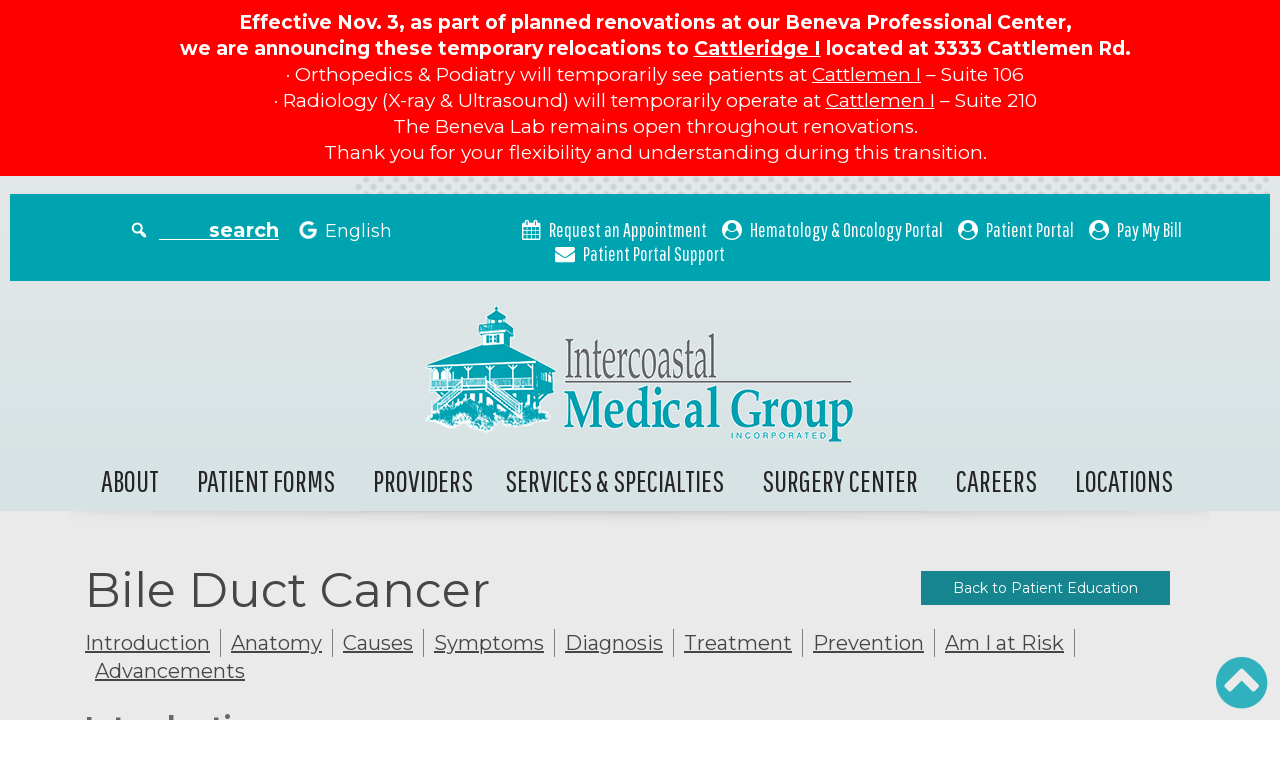

--- FILE ---
content_type: text/html; charset=UTF-8
request_url: https://www.intercoastalmedical.com/patient-education-article/bile-duct-cancer-12/?pesource=236
body_size: 55830
content:
<!DOCTYPE html>
<html lang="en-US">
<head >
<meta charset="UTF-8" />
<meta name="viewport" content="width=device-width, initial-scale=1" />
<meta name='robots' content='noindex, follow' />
	<style>img:is([sizes="auto" i], [sizes^="auto," i]) { contain-intrinsic-size: 3000px 1500px }</style>
	
	<!-- This site is optimized with the Yoast SEO plugin v23.7 - https://yoast.com/wordpress/plugins/seo/ -->
	<title>Patient Education Article | Intercoastal Medical Group</title>
	<meta name="description" content="Welcome to the Patient Education Article of Intercoastal Medical Group. We invite you to explore our comprehensive list of resources." />
	<meta property="og:locale" content="en_US" />
	<meta property="og:type" content="article" />
	<meta property="og:title" content="Patient Education Article | Intercoastal Medical Group" />
	<meta property="og:description" content="Welcome to the Patient Education Article of Intercoastal Medical Group. We invite you to explore our comprehensive list of resources." />
	<meta property="og:url" content="https://www.intercoastalmedical.com/patient-education-article/" />
	<meta property="og:site_name" content="Intercoastal Medical Group" />
	<meta property="article:modified_time" content="2019-12-05T16:14:48+00:00" />
	<meta name="twitter:card" content="summary_large_image" />
	<script type="application/ld+json" class="yoast-schema-graph">{"@context":"https://schema.org","@graph":[{"@type":"Article","@id":"https://www.intercoastalmedical.com/patient-education-article/#article","isPartOf":{"@id":"https://www.intercoastalmedical.com/patient-education-article/"},"author":{"name":"","@id":""},"headline":"Patient Education Article","datePublished":"2019-09-30T20:54:29+00:00","dateModified":"2019-12-05T16:14:48+00:00","mainEntityOfPage":{"@id":"https://www.intercoastalmedical.com/patient-education-article/"},"wordCount":5,"publisher":{"@id":"https://www.intercoastalmedical.com/#organization"},"inLanguage":"en-US"},{"@type":["WebPage","MedicalWebPage"],"@id":"https://www.intercoastalmedical.com/patient-education-article/","url":"https://www.intercoastalmedical.com/patient-education-article/","name":"Patient Education Article | Intercoastal Medical Group","isPartOf":{"@id":"https://www.intercoastalmedical.com/#website"},"datePublished":"2019-09-30T20:54:29+00:00","dateModified":"2019-12-05T16:14:48+00:00","description":"Welcome to the Patient Education Article of Intercoastal Medical Group. We invite you to explore our comprehensive list of resources.","inLanguage":"en-US","potentialAction":[{"@type":"ReadAction","target":["https://www.intercoastalmedical.com/patient-education-article/"]}]},{"@type":"WebSite","@id":"https://www.intercoastalmedical.com/#website","url":"https://www.intercoastalmedical.com/","name":"Intercoastal Medical Group","description":"Just another iHealthSpot WP02 site","publisher":{"@id":"https://www.intercoastalmedical.com/#organization"},"potentialAction":[{"@type":"SearchAction","target":{"@type":"EntryPoint","urlTemplate":"https://www.intercoastalmedical.com/?s={search_term_string}"},"query-input":{"@type":"PropertyValueSpecification","valueRequired":true,"valueName":"search_term_string"}}],"inLanguage":"en-US"},{"@type":"Organization","@id":"https://www.intercoastalmedical.com/#organization","name":"Intercoastal Medical Group","alternateName":"INT","url":"https://www.intercoastalmedical.com/","logo":{"@type":"ImageObject","inLanguage":"en-US","@id":"https://www.intercoastalmedical.com/#/schema/logo/image/","url":"https://www.intercoastalmedical.com/wp-content/uploads/sites/494/2019/09/logo.png","contentUrl":"https://www.intercoastalmedical.com/wp-content/uploads/sites/494/2019/09/logo.png","width":432,"height":145,"caption":"Intercoastal Medical Group"},"image":{"@id":"https://www.intercoastalmedical.com/#/schema/logo/image/"}},{"@type":"Person","@id":"","url":"https://www.intercoastalmedical.com/author/"}]}</script>
	<!-- / Yoast SEO plugin. -->


<link rel='dns-prefetch' href='//fonts.googleapis.com' />
<link rel='dns-prefetch' href='//use.fontawesome.com' />
<link href='https://fonts.gstatic.com' crossorigin rel='preconnect' />
<link rel="alternate" type="application/rss+xml" title="Intercoastal Medical Group &raquo; Feed" href="https://www.intercoastalmedical.com/feed/" />
<link rel='stylesheet' id='ihs-library-css' href='https://www.intercoastalmedical.com/wp-content/themes/ihs-barebones-2/style.css' type='text/css' media='all' />
<style id='classic-theme-styles-inline-css' type='text/css'>
/*! This file is auto-generated */
.wp-block-button__link{color:#fff;background-color:#32373c;border-radius:9999px;box-shadow:none;text-decoration:none;padding:calc(.667em + 2px) calc(1.333em + 2px);font-size:1.125em}.wp-block-file__button{background:#32373c;color:#fff;text-decoration:none}
</style>
<style id='global-styles-inline-css' type='text/css'>
:root{--wp--preset--aspect-ratio--square: 1;--wp--preset--aspect-ratio--4-3: 4/3;--wp--preset--aspect-ratio--3-4: 3/4;--wp--preset--aspect-ratio--3-2: 3/2;--wp--preset--aspect-ratio--2-3: 2/3;--wp--preset--aspect-ratio--16-9: 16/9;--wp--preset--aspect-ratio--9-16: 9/16;--wp--preset--color--black: #000000;--wp--preset--color--cyan-bluish-gray: #abb8c3;--wp--preset--color--white: #ffffff;--wp--preset--color--pale-pink: #f78da7;--wp--preset--color--vivid-red: #cf2e2e;--wp--preset--color--luminous-vivid-orange: #ff6900;--wp--preset--color--luminous-vivid-amber: #fcb900;--wp--preset--color--light-green-cyan: #7bdcb5;--wp--preset--color--vivid-green-cyan: #00d084;--wp--preset--color--pale-cyan-blue: #8ed1fc;--wp--preset--color--vivid-cyan-blue: #0693e3;--wp--preset--color--vivid-purple: #9b51e0;--wp--preset--gradient--vivid-cyan-blue-to-vivid-purple: linear-gradient(135deg,rgba(6,147,227,1) 0%,rgb(155,81,224) 100%);--wp--preset--gradient--light-green-cyan-to-vivid-green-cyan: linear-gradient(135deg,rgb(122,220,180) 0%,rgb(0,208,130) 100%);--wp--preset--gradient--luminous-vivid-amber-to-luminous-vivid-orange: linear-gradient(135deg,rgba(252,185,0,1) 0%,rgba(255,105,0,1) 100%);--wp--preset--gradient--luminous-vivid-orange-to-vivid-red: linear-gradient(135deg,rgba(255,105,0,1) 0%,rgb(207,46,46) 100%);--wp--preset--gradient--very-light-gray-to-cyan-bluish-gray: linear-gradient(135deg,rgb(238,238,238) 0%,rgb(169,184,195) 100%);--wp--preset--gradient--cool-to-warm-spectrum: linear-gradient(135deg,rgb(74,234,220) 0%,rgb(151,120,209) 20%,rgb(207,42,186) 40%,rgb(238,44,130) 60%,rgb(251,105,98) 80%,rgb(254,248,76) 100%);--wp--preset--gradient--blush-light-purple: linear-gradient(135deg,rgb(255,206,236) 0%,rgb(152,150,240) 100%);--wp--preset--gradient--blush-bordeaux: linear-gradient(135deg,rgb(254,205,165) 0%,rgb(254,45,45) 50%,rgb(107,0,62) 100%);--wp--preset--gradient--luminous-dusk: linear-gradient(135deg,rgb(255,203,112) 0%,rgb(199,81,192) 50%,rgb(65,88,208) 100%);--wp--preset--gradient--pale-ocean: linear-gradient(135deg,rgb(255,245,203) 0%,rgb(182,227,212) 50%,rgb(51,167,181) 100%);--wp--preset--gradient--electric-grass: linear-gradient(135deg,rgb(202,248,128) 0%,rgb(113,206,126) 100%);--wp--preset--gradient--midnight: linear-gradient(135deg,rgb(2,3,129) 0%,rgb(40,116,252) 100%);--wp--preset--font-size--small: 13px;--wp--preset--font-size--medium: 20px;--wp--preset--font-size--large: 36px;--wp--preset--font-size--x-large: 42px;--wp--preset--spacing--20: 0.44rem;--wp--preset--spacing--30: 0.67rem;--wp--preset--spacing--40: 1rem;--wp--preset--spacing--50: 1.5rem;--wp--preset--spacing--60: 2.25rem;--wp--preset--spacing--70: 3.38rem;--wp--preset--spacing--80: 5.06rem;--wp--preset--shadow--natural: 6px 6px 9px rgba(0, 0, 0, 0.2);--wp--preset--shadow--deep: 12px 12px 50px rgba(0, 0, 0, 0.4);--wp--preset--shadow--sharp: 6px 6px 0px rgba(0, 0, 0, 0.2);--wp--preset--shadow--outlined: 6px 6px 0px -3px rgba(255, 255, 255, 1), 6px 6px rgba(0, 0, 0, 1);--wp--preset--shadow--crisp: 6px 6px 0px rgba(0, 0, 0, 1);}:where(.is-layout-flex){gap: 0.5em;}:where(.is-layout-grid){gap: 0.5em;}body .is-layout-flex{display: flex;}.is-layout-flex{flex-wrap: wrap;align-items: center;}.is-layout-flex > :is(*, div){margin: 0;}body .is-layout-grid{display: grid;}.is-layout-grid > :is(*, div){margin: 0;}:where(.wp-block-columns.is-layout-flex){gap: 2em;}:where(.wp-block-columns.is-layout-grid){gap: 2em;}:where(.wp-block-post-template.is-layout-flex){gap: 1.25em;}:where(.wp-block-post-template.is-layout-grid){gap: 1.25em;}.has-black-color{color: var(--wp--preset--color--black) !important;}.has-cyan-bluish-gray-color{color: var(--wp--preset--color--cyan-bluish-gray) !important;}.has-white-color{color: var(--wp--preset--color--white) !important;}.has-pale-pink-color{color: var(--wp--preset--color--pale-pink) !important;}.has-vivid-red-color{color: var(--wp--preset--color--vivid-red) !important;}.has-luminous-vivid-orange-color{color: var(--wp--preset--color--luminous-vivid-orange) !important;}.has-luminous-vivid-amber-color{color: var(--wp--preset--color--luminous-vivid-amber) !important;}.has-light-green-cyan-color{color: var(--wp--preset--color--light-green-cyan) !important;}.has-vivid-green-cyan-color{color: var(--wp--preset--color--vivid-green-cyan) !important;}.has-pale-cyan-blue-color{color: var(--wp--preset--color--pale-cyan-blue) !important;}.has-vivid-cyan-blue-color{color: var(--wp--preset--color--vivid-cyan-blue) !important;}.has-vivid-purple-color{color: var(--wp--preset--color--vivid-purple) !important;}.has-black-background-color{background-color: var(--wp--preset--color--black) !important;}.has-cyan-bluish-gray-background-color{background-color: var(--wp--preset--color--cyan-bluish-gray) !important;}.has-white-background-color{background-color: var(--wp--preset--color--white) !important;}.has-pale-pink-background-color{background-color: var(--wp--preset--color--pale-pink) !important;}.has-vivid-red-background-color{background-color: var(--wp--preset--color--vivid-red) !important;}.has-luminous-vivid-orange-background-color{background-color: var(--wp--preset--color--luminous-vivid-orange) !important;}.has-luminous-vivid-amber-background-color{background-color: var(--wp--preset--color--luminous-vivid-amber) !important;}.has-light-green-cyan-background-color{background-color: var(--wp--preset--color--light-green-cyan) !important;}.has-vivid-green-cyan-background-color{background-color: var(--wp--preset--color--vivid-green-cyan) !important;}.has-pale-cyan-blue-background-color{background-color: var(--wp--preset--color--pale-cyan-blue) !important;}.has-vivid-cyan-blue-background-color{background-color: var(--wp--preset--color--vivid-cyan-blue) !important;}.has-vivid-purple-background-color{background-color: var(--wp--preset--color--vivid-purple) !important;}.has-black-border-color{border-color: var(--wp--preset--color--black) !important;}.has-cyan-bluish-gray-border-color{border-color: var(--wp--preset--color--cyan-bluish-gray) !important;}.has-white-border-color{border-color: var(--wp--preset--color--white) !important;}.has-pale-pink-border-color{border-color: var(--wp--preset--color--pale-pink) !important;}.has-vivid-red-border-color{border-color: var(--wp--preset--color--vivid-red) !important;}.has-luminous-vivid-orange-border-color{border-color: var(--wp--preset--color--luminous-vivid-orange) !important;}.has-luminous-vivid-amber-border-color{border-color: var(--wp--preset--color--luminous-vivid-amber) !important;}.has-light-green-cyan-border-color{border-color: var(--wp--preset--color--light-green-cyan) !important;}.has-vivid-green-cyan-border-color{border-color: var(--wp--preset--color--vivid-green-cyan) !important;}.has-pale-cyan-blue-border-color{border-color: var(--wp--preset--color--pale-cyan-blue) !important;}.has-vivid-cyan-blue-border-color{border-color: var(--wp--preset--color--vivid-cyan-blue) !important;}.has-vivid-purple-border-color{border-color: var(--wp--preset--color--vivid-purple) !important;}.has-vivid-cyan-blue-to-vivid-purple-gradient-background{background: var(--wp--preset--gradient--vivid-cyan-blue-to-vivid-purple) !important;}.has-light-green-cyan-to-vivid-green-cyan-gradient-background{background: var(--wp--preset--gradient--light-green-cyan-to-vivid-green-cyan) !important;}.has-luminous-vivid-amber-to-luminous-vivid-orange-gradient-background{background: var(--wp--preset--gradient--luminous-vivid-amber-to-luminous-vivid-orange) !important;}.has-luminous-vivid-orange-to-vivid-red-gradient-background{background: var(--wp--preset--gradient--luminous-vivid-orange-to-vivid-red) !important;}.has-very-light-gray-to-cyan-bluish-gray-gradient-background{background: var(--wp--preset--gradient--very-light-gray-to-cyan-bluish-gray) !important;}.has-cool-to-warm-spectrum-gradient-background{background: var(--wp--preset--gradient--cool-to-warm-spectrum) !important;}.has-blush-light-purple-gradient-background{background: var(--wp--preset--gradient--blush-light-purple) !important;}.has-blush-bordeaux-gradient-background{background: var(--wp--preset--gradient--blush-bordeaux) !important;}.has-luminous-dusk-gradient-background{background: var(--wp--preset--gradient--luminous-dusk) !important;}.has-pale-ocean-gradient-background{background: var(--wp--preset--gradient--pale-ocean) !important;}.has-electric-grass-gradient-background{background: var(--wp--preset--gradient--electric-grass) !important;}.has-midnight-gradient-background{background: var(--wp--preset--gradient--midnight) !important;}.has-small-font-size{font-size: var(--wp--preset--font-size--small) !important;}.has-medium-font-size{font-size: var(--wp--preset--font-size--medium) !important;}.has-large-font-size{font-size: var(--wp--preset--font-size--large) !important;}.has-x-large-font-size{font-size: var(--wp--preset--font-size--x-large) !important;}
:where(.wp-block-post-template.is-layout-flex){gap: 1.25em;}:where(.wp-block-post-template.is-layout-grid){gap: 1.25em;}
:where(.wp-block-columns.is-layout-flex){gap: 2em;}:where(.wp-block-columns.is-layout-grid){gap: 2em;}
:root :where(.wp-block-pullquote){font-size: 1.5em;line-height: 1.6;}
</style>
<link rel='stylesheet' id='news-css' href='https://www.intercoastalmedical.com/wp-content/plugins/custom-css-js-pro/news/css/news-min.css' type='text/css' media='all' />
<link rel='stylesheet' id='edsanimate-animo-css-css' href='https://www.intercoastalmedical.com/wp-content/plugins/animate-it/assets/css/animate-animo.css' type='text/css' media='all' />
<link rel='stylesheet' id='siteorigin-panels-front-css' href='https://www.intercoastalmedical.com/wp-content/plugins/siteorigin-panels/css/front-flex.min.css' type='text/css' media='all' />
<link rel='stylesheet' id='dashicons-css' href='https://www.intercoastalmedical.com/wp-includes/css/dashicons.min.css' type='text/css' media='all' />
<link rel='stylesheet' id='megamenu-google-fonts-css' href='//fonts.googleapis.com/css?family=Pathway+Gothic+One%3A400%2C700' type='text/css' media='all' />
<link rel='stylesheet' id='megamenu-genericons-css' href='https://www.intercoastalmedical.com/wp-content/plugins/megamenu-pro/icons/genericons/genericons/genericons.css' type='text/css' media='all' />
<link rel='stylesheet' id='megamenu-fontawesome-css' href='https://www.intercoastalmedical.com/wp-content/plugins/megamenu-pro/icons/fontawesome/css/font-awesome.min.css' type='text/css' media='all' />
<link rel='stylesheet' id='megamenu-fontawesome5-css' href='https://www.intercoastalmedical.com/wp-content/plugins/megamenu-pro/icons/fontawesome5/css/all.min.css' type='text/css' media='all' />
<link rel='stylesheet' id='fancybox-css' href='https://www.intercoastalmedical.com/wp-content/plugins/easy-fancybox/fancybox/1.5.4/jquery.fancybox.css' type='text/css' media='screen' />
<style id='fancybox-inline-css' type='text/css'>
#fancybox-outer{background:#ffffff}#fancybox-content{background:#ffffff;border-color:#ffffff;color:#000000;}#fancybox-title,#fancybox-title-float-main{color:#fff}
</style>
<link rel='stylesheet' id='bfa-font-awesome-css' href='https://use.fontawesome.com/releases/v5.15.4/css/all.css' type='text/css' media='all' />
<link rel='stylesheet' id='bfa-font-awesome-v4-shim-css' href='https://use.fontawesome.com/releases/v5.15.4/css/v4-shims.css' type='text/css' media='all' />
<style id='bfa-font-awesome-v4-shim-inline-css' type='text/css'>

			@font-face {
				font-family: 'FontAwesome';
				src: url('https://use.fontawesome.com/releases/v5.15.4/webfonts/fa-brands-400.eot'),
				url('https://use.fontawesome.com/releases/v5.15.4/webfonts/fa-brands-400.eot?#iefix') format('embedded-opentype'),
				url('https://use.fontawesome.com/releases/v5.15.4/webfonts/fa-brands-400.woff2') format('woff2'),
				url('https://use.fontawesome.com/releases/v5.15.4/webfonts/fa-brands-400.woff') format('woff'),
				url('https://use.fontawesome.com/releases/v5.15.4/webfonts/fa-brands-400.ttf') format('truetype'),
				url('https://use.fontawesome.com/releases/v5.15.4/webfonts/fa-brands-400.svg#fontawesome') format('svg');
			}

			@font-face {
				font-family: 'FontAwesome';
				src: url('https://use.fontawesome.com/releases/v5.15.4/webfonts/fa-solid-900.eot'),
				url('https://use.fontawesome.com/releases/v5.15.4/webfonts/fa-solid-900.eot?#iefix') format('embedded-opentype'),
				url('https://use.fontawesome.com/releases/v5.15.4/webfonts/fa-solid-900.woff2') format('woff2'),
				url('https://use.fontawesome.com/releases/v5.15.4/webfonts/fa-solid-900.woff') format('woff'),
				url('https://use.fontawesome.com/releases/v5.15.4/webfonts/fa-solid-900.ttf') format('truetype'),
				url('https://use.fontawesome.com/releases/v5.15.4/webfonts/fa-solid-900.svg#fontawesome') format('svg');
			}

			@font-face {
				font-family: 'FontAwesome';
				src: url('https://use.fontawesome.com/releases/v5.15.4/webfonts/fa-regular-400.eot'),
				url('https://use.fontawesome.com/releases/v5.15.4/webfonts/fa-regular-400.eot?#iefix') format('embedded-opentype'),
				url('https://use.fontawesome.com/releases/v5.15.4/webfonts/fa-regular-400.woff2') format('woff2'),
				url('https://use.fontawesome.com/releases/v5.15.4/webfonts/fa-regular-400.woff') format('woff'),
				url('https://use.fontawesome.com/releases/v5.15.4/webfonts/fa-regular-400.ttf') format('truetype'),
				url('https://use.fontawesome.com/releases/v5.15.4/webfonts/fa-regular-400.svg#fontawesome') format('svg');
				unicode-range: U+F004-F005,U+F007,U+F017,U+F022,U+F024,U+F02E,U+F03E,U+F044,U+F057-F059,U+F06E,U+F070,U+F075,U+F07B-F07C,U+F080,U+F086,U+F089,U+F094,U+F09D,U+F0A0,U+F0A4-F0A7,U+F0C5,U+F0C7-F0C8,U+F0E0,U+F0EB,U+F0F3,U+F0F8,U+F0FE,U+F111,U+F118-F11A,U+F11C,U+F133,U+F144,U+F146,U+F14A,U+F14D-F14E,U+F150-F152,U+F15B-F15C,U+F164-F165,U+F185-F186,U+F191-F192,U+F1AD,U+F1C1-F1C9,U+F1CD,U+F1D8,U+F1E3,U+F1EA,U+F1F6,U+F1F9,U+F20A,U+F247-F249,U+F24D,U+F254-F25B,U+F25D,U+F267,U+F271-F274,U+F279,U+F28B,U+F28D,U+F2B5-F2B6,U+F2B9,U+F2BB,U+F2BD,U+F2C1-F2C2,U+F2D0,U+F2D2,U+F2DC,U+F2ED,U+F328,U+F358-F35B,U+F3A5,U+F3D1,U+F410,U+F4AD;
			}
		
</style>
<link rel='stylesheet' id='shiftnav-css' href='https://www.intercoastalmedical.com/wp-content/plugins/shiftnav-pro/pro/assets/css/shiftnav.min.css' type='text/css' media='all' />
<link rel='stylesheet' id='shiftnav-font-awesome-css' href='https://www.intercoastalmedical.com/wp-content/plugins/shiftnav-pro/assets/css/fontawesome/css/font-awesome.min.css' type='text/css' media='all' />
<link rel='stylesheet' id='shiftnav-standard-dark-css' href='https://www.intercoastalmedical.com/wp-content/plugins/shiftnav-pro/assets/css/skins/standard-dark.css' type='text/css' media='all' />
<link rel='stylesheet' id='wpmu-wpmu-ui-3-min-css-css' href='https://www.intercoastalmedical.com/wp-content/plugins/popover/inc/external/wpmu-lib/css/wpmu-ui.3.min.css' type='text/css' media='all' />
<link rel='stylesheet' id='wpmu-animate-3-min-css-css' href='https://www.intercoastalmedical.com/wp-content/plugins/popover/inc/external/wpmu-lib/css/animate.3.min.css' type='text/css' media='all' />
<link rel='stylesheet' id='hover-css' href='https://www.intercoastalmedical.com/wp-content/themes/ihs-barebones-2/css/hover-min.css' type='text/css' media='all' />
<link rel='stylesheet' id='fa-menu-icons-css' href='https://www.intercoastalmedical.com/wp-content/themes/ihs-barebones-2/css/fa-menu-icons.css' type='text/css' media='all' />
<link rel='stylesheet' id='aos-css' href='https://www.intercoastalmedical.com/wp-content/themes/ihs-barebones-2/css/aos.css' type='text/css' media='all' />
<link rel='stylesheet' id='ihs-barebones-css' href='https://www.intercoastalmedical.com/wp-content/themes/ihs-barebones-2/css/ihs-barebones.css' type='text/css' media='all' />
<script type="text/javascript" src="https://www.intercoastalmedical.com/wp-includes/js/jquery/jquery.min.js" id="jquery-core-js"></script>
<script type="text/javascript" src="https://www.intercoastalmedical.com/wp-includes/js/jquery/jquery-migrate.min.js" id="jquery-migrate-js"></script>
<link rel="https://api.w.org/" href="https://www.intercoastalmedical.com/wp-json/" /><link rel="alternate" title="JSON" type="application/json" href="https://www.intercoastalmedical.com/wp-json/wp/v2/pages/238" /><link rel="EditURI" type="application/rsd+xml" title="RSD" href="https://www.intercoastalmedical.com/xmlrpc.php?rsd" />

<link rel='shortlink' href='https://www.intercoastalmedical.com/?p=238' />
<link rel="alternate" title="oEmbed (JSON)" type="application/json+oembed" href="https://www.intercoastalmedical.com/wp-json/oembed/1.0/embed?url=https%3A%2F%2Fwww.intercoastalmedical.com%2Fpatient-education-article%2F" />
<link rel="alternate" title="oEmbed (XML)" type="text/xml+oembed" href="https://www.intercoastalmedical.com/wp-json/oembed/1.0/embed?url=https%3A%2F%2Fwww.intercoastalmedical.com%2Fpatient-education-article%2F&#038;format=xml" />
<script src='https://wp02.ihealthspot.com/?dm=54a49ca59bd0330dbdf47f1300f1eb49&amp;action=load&amp;blogid=494&amp;siteid=1&amp;t=1459436521&amp;back=https%3A%2F%2Fwww.intercoastalmedical.com%2Fpatient-education-article%2Fbile-duct-cancer-12%2F%3Fpesource%3D236' type='text/javascript'></script>        <script type="text/javascript">
            (function () {
                window.lsow_fs = {can_use_premium_code: false};
            })();
        </script>
        
	<!-- ShiftNav CSS
	================================================================ -->
	<style type="text/css" id="shiftnav-dynamic-css">

	@media only screen and (min-width:1025px){ #shiftnav-toggle-main, .shiftnav-toggle-mobile{ display:none; } .shiftnav-wrap { padding-top:0 !important; } }
	@media only screen and (max-width:1024px){ #mega-menu-wrap-primary{ display:none !important; } }

/** ShiftNav Custom Menu Styles (Customizer) **/
/* togglebar */
#shiftnav-toggle-main { background:#00a2b2; }
/* shiftnav-main */
.shiftnav.shiftnav-shiftnav-main ul.shiftnav-menu li.menu-item.shiftnav-active > .shiftnav-target, .shiftnav.shiftnav-shiftnav-main ul.shiftnav-menu li.menu-item.shiftnav-in-transition > .shiftnav-target, .shiftnav.shiftnav-shiftnav-main ul.shiftnav-menu.shiftnav-active-on-hover li.menu-item > .shiftnav-target:hover, .shiftnav.shiftnav-shiftnav-main ul.shiftnav-menu.shiftnav-active-highlight li.menu-item > .shiftnav-target:active { background:#00a2b2; }
.shiftnav.shiftnav-shiftnav-main ul.shiftnav-menu li.menu-item.current-menu-item > .shiftnav-target, .shiftnav.shiftnav-shiftnav-main ul.shiftnav-menu li.menu-item ul.sub-menu .current-menu-item > .shiftnav-target, .shiftnav.shiftnav-shiftnav-main ul.shiftnav-menu > li.shiftnav-sub-accordion.current-menu-ancestor > .shiftnav-target, .shiftnav.shiftnav-shiftnav-main ul.shiftnav-menu > li.shiftnav-sub-shift.current-menu-ancestor > .shiftnav-target { background:#00a2b2; }
.shiftnav.shiftnav-shiftnav-main ul.shiftnav-menu li.menu-item.shiftnav-highlight > .shiftnav-target, .shiftnav.shiftnav-shiftnav-main ul.shiftnav-menu li.menu-item ul.sub-menu .shiftnav-highlight > .shiftnav-target { background:#00a2b2; }

/* Status: Loaded from Transient */

	</style>
	<!-- end ShiftNav CSS -->

	<style type="text/css" id="branda-admin-bar-logo">
body #wpadminbar #wp-admin-bar-wp-logo > .ab-item {
	background-image: url(https://wp02.ihealthspot.com/wp-content/uploads/2025/10/iHSHH_Logo_300.png);
	background-repeat: no-repeat;
	background-position: 50%;
	background-size: 80%;
}
body #wpadminbar #wp-admin-bar-wp-logo > .ab-item .ab-icon:before {
	content: " ";
}
</style>
<link rel="pingback" href="https://www.intercoastalmedical.com/xmlrpc.php" />
<!-- iHealthSpot -->
<script>
  var _paq = window._paq = window._paq || [];
  /* tracker methods like "setCustomDimension" should be called before "trackPageView" */
  _paq.push(['trackPageView']);
  _paq.push(['enableLinkTracking']);
  (function() {
    var u="https://analytics.ihealthspot.com/";
    _paq.push(['setTrackerUrl', u+'matomo.php']);
    _paq.push(['setSiteId', '110']);
    var d=document, g=d.createElement('script'), s=d.getElementsByTagName('script')[0];
    g.async=true; g.src=u+'matomo.js'; s.parentNode.insertBefore(g,s);
  })();
</script>
<!-- End iHealthSpot Code -->
<style media="all" id="siteorigin-panels-layouts-head">/* Layout 238 */ #pgc-238-0-0 { width:100% } #pl-238 .so-panel , #pl-238 .so-panel:last-of-type { margin-bottom:0px } #pg-238-0.panel-has-style > .panel-row-style, #pg-238-0.panel-no-style { -webkit-align-items:flex-start;align-items:flex-start } @media (max-width:1023px){ #pg-238-0.panel-no-style, #pg-238-0.panel-has-style > .panel-row-style, #pg-238-0 { -webkit-flex-direction:column;-ms-flex-direction:column;flex-direction:column } #pg-238-0 > .panel-grid-cell , #pg-238-0 > .panel-row-style > .panel-grid-cell { width:100%;margin-right:0 } #pl-238 .panel-grid-cell { padding:0 } #pl-238 .panel-grid .panel-grid-cell-empty { display:none } #pl-238 .panel-grid .panel-grid-cell-mobile-last { margin-bottom:0px }  } </style><!-- start Simple Custom CSS and JS -->
<style type="text/css">
.provider-single .button-back a:nth-child(3) {
/*     background: linear-gradient(to bottom,#0048b1,#0e009d); */
    background: linear-gradient(to bottom,#facf52,#e86604) !important;
}
</style>
<!-- end Simple Custom CSS and JS -->
<!-- start Simple Custom CSS and JS -->
<style type="text/css">
/*===== HP Header ======*/
.rotator2021 {
   position: relative;
	z-index:1;
}

/*--- from original styling ---*/
.rotator2021 .so-widget-sow-editor {
   padding: 0;
}
.rotator2021 .so-widget-image {
   width: 100%!important;
}
.rotator2021 p {
   margin:0;
}
.rotator2021 .carousel {
   margin-bottom: 0;
   position: relative;
   color: #000;
}

.rotator2021 .carousel-inner > .item.active,
.rotator2021 .carousel-inner .item{
  background-size: 100%!important;
}


.rotator2021 .row.slider-content {
    background: rgba(0,164,177,.90);
    padding: 65px 0 0;
    width: 100%;
    margin: 0 auto;
    text-align:center;
}
.rotator2021 .row.slider-content h1 {
    color:#fff;
    font-size:60px;
    line-height:60px;
    font-weight:700;
    margin: 0 auto 30px;
}
.rotator2021 .row.slider-content h2 {
    color:#fff;
    font-size:30px;
    margin: 0 0 30px;
}
.rotator2021 .row.slider-content p {
    color:#fff;
    margin: 0 0 30px;
}
.rotator2021 .row.slider-content p.clinic-slide strong {
   text-transform:uppercase;
}
.rotator2021 .row.slider-content .learn-more {
  margin-bottom:40px;
}

#first-item, #second-item {
    max-height: 1400px;
    margin-top: 0;
}

/*--- /from original styling ---*/

/* Starts - Slides fade annimation instead of hard lines */
.rotator2021 .carousel-inner >.item > a > img, .rotator2021 .carousel-inner > .item > img, .img-responsive, .thumbnail a > img, .thumbnail > img {
   width: 100%;
   background:transparent;
}
.rotator2021 .carousel-fade .carousel-inner .item {
   transition-property: opacity;
}
.rotator2021 .item {
    transition:.006s ease-in-out left;
}
.rotator2021 .carousel-fade .carousel-inner .item,
.rotator2021 .carousel-fade .carousel-inner .active.left,
.rotator2021 .carousel-fade .carousel-inner .active.right {
   opacity: 0;
}
.rotator2021 .carousel-fade .carousel-inner .active,
.rotator2021 .carousel-fade .carousel-inner .next.left,
.rotator2021 .carousel-fade .carousel-inner .prev.right {
   opacity: 1;
}
.rotator2021 .carousel-fade .carousel-inner .next,
.rotator2021 .carousel-fade .carousel-inner .prev,
.rotator2021 .carousel-fade .carousel-inner .active.left,
.rotator2021 .carousel-fade .carousel-inner .active.right {
   left: 0;
   transform: none !important;
}
.rotator2021 .carousel-inner > .item.active {
   transform: none !important;
   -webkit-perspective: none !important; /* Safari 4-8 */
   perspective: none !important;
}
.rotator2021 .carousel-fade .carousel-control {
   z-index: 2;
}
.rotator2021 .carousel-fade .carousel-inner .next,
.rotator2021 .carousel-fade .carousel-inner .prev,
.rotator2021 .carousel-fade .carousel-inner .active.left,
.rotator2021 .carousel-fade .carousel-inner .active.right {
   left: 0;
   transform: translate3d(0, 0, 0);
}
.rotator2021 .carousel-inner > .item.active {
   transform: none !important;
   -webkit-perspective: none !important; /* Safari 4-8 */
   perspective: none !important;
}
/* Ends - Slides fade annimation instead of hard lines */

.carousel-control {
    display: none;
}
.carousel-indicators {
    display: none;
}
.carousel-indicators li {
        width: 23px;
        height: 23px;
        border: 2px solid #fff;
        border-radius: 100%;
        background-color: rgba(255,255,255,0.50);
        margin: 0 8px;
}
.carousel-indicators .active {
        width: 23px;
        height: 23px;
        margin: 0 8px;
}

.carousel-control.left,
.carousel-control.right {
  background-image: linear-gradient(to right,rgba(0,0,0,0) 0,rgba(0,0,0,0) 0%);
}
.carousel-control {
    width: 20px;
}
.glyphicon-chevron-left:before {
    content: "\f104";
    font-family: 'FontAwesome';
}
.glyphicon-chevron-right:before {
    content: "\f105" !important;
    font-family: 'FontAwesome';
}
.carousel-control .glyphicon-chevron-left,
.carousel-control .glyphicon-chevron-right,
.carousel-control .icon-next,
.carousel-control .icon-prev {
  width: 90px;
  height: 115px;
  font-size: 70px;
  line-height: 70px;
  background: rgba(171, 171, 171, .8);
  color: #fff;
  padding: 25px 0;
  transition: all ease .3s;
}
.carousel-control .glyphicon-chevron-left:hover, 
.carousel-control .glyphicon-chevron-right:hover,
.carousel-control .icon-next:hover,
.carousel-control .icon-prev:hover {
  background:rgba(111, 111, 115, 0.8);
  transition: all ease .3s;
}
.carousel-control .glyphicon-chevron-left {
  border-radius: 0 10px 10px 0;
}
.carousel-control .glyphicon-chevron-right {
  border-radius: 10px 0 0 10px;
}
a.left.carousel-control, a.right.carousel-control {
  cursor: pointer;
  opacity: 1 !important;
 /* margin-top: -300px;*/
   margin-top: -750px;
}

@media (min-width: 1024px){
  .carousel-control {
    display: block;
  }
}
@media(min-width:1200px){
  .rotator2021 {
  /*  margin-top: -360px;*/
      
  }
  .carousel-inner img {
    height: 600px!important;
    object-fit: contain;
  }
  .rotator2021 .row.slider-content {
      padding: 65px 0;
      position: absolute;
      bottom: 0;
      left: 0;
  }
  .rotator2021 .row.slider-content .learn-more {
      text-align: left;
      margin:0;
  }
   .rotator2021 .carousel-inner > .item.active,
   .rotator2021 .carousel-inner .item{
      background-position:top center;
      background-size:130% !important;
    /*  margin-top: 120px;*/
      height:1650px;
     height:1300px;
   }
   .isSafari .rotator2021 .carousel-inner .item, .isEdge .rotator2021 .carousel-inner .item {
      transition: 0.0001s background;
   }
   .isEdge .rotator2021 .carousel-inner .item.active, .isSafari .rotator2021 .carousel-inner .item.active {
      transition: none all !important;
   }
  
  /* .rotator2021  .first-slide{
   background: url("https://www.intercoastalmedical.com/wp-content/uploads/sites/494/2021/10/kassover-hp-img-1.jpg") top right no-repeat;
  } 
  
 .rotator2021  .second-slide{
   background: url("https://www.intercoastalmedical.com/wp-content/uploads/sites/494/2021/09/czak-hp-img.jpg") top right no-repeat;
  } 
  .rotator2021 .third-slide{
   background: url("https://www.intercoastalmedical.com/wp-content/uploads/sites/494/2021/09/dr-thomas-header-img-new.jpg") top right no-repeat;
  }
  .rotator2021 .fourth-slide{
   background: url("https://www.intercoastalmedical.com/wp-content/uploads/sites/494/2021/10/patel-md-1.jpg") top right no-repeat;
  }
/*  .rotator2021 .fifth-slide{
   background: url("https://www.intercoastalmedical.com/wp-content/uploads/sites/494/2022/03/job-fair-header.jpg") top center no-repeat;
  }*/
  
/*  .rotator2021 .sixth-slide{
   background: url("https://www.intercoastalmedical.com/wp-content/uploads/sites/494/2021/09/hinds-header-img.jpg") top right no-repeat;
  }*/
  .rotator2021 .carousel-caption{
    top: 0;
  }
}
@media(min-width:1500px){
   .rotator2021 .carousel-inner > .item.active,
   .rotator2021 .carousel-inner .item{
      background-size:120% !important;
      height:1500px;
   }
    .carousel-inner img {
    height: 723px!important;
    object-fit: cover;
  }
}
@media(min-width:1920px){
   .rotator2021 .carousel-inner > .item.active,
   .rotator2021 .carousel-inner .item{
      background-size:100% !important;
  
   }
}
@media(min-width:2000px){
   .rotator2021 .carousel-inner > .item.active,
   .rotator2021 .carousel-inner .item{
      height:1850px;
   }
}
.rotator2021 a{
  cursor: pointer!important;
}

element.style {
}
.carousel-control .glyphicon-chevron-right {
    border-radius: 10px 0 0 10px;
}
.carousel-control .glyphicon-chevron-left, .carousel-control .glyphicon-chevron-right, .carousel-control .icon-next, .carousel-control .icon-prev { 
    padding: 20px 0 !important;
}

.carousel-inner{
  max-height: 1400px;
}


       #myCarousel #third-item a,
        #myCarousel #first-item a,
       #myCarousel #fourth-item a
{
            position: absolute;
            left: 330px;
            top: 600px;
            padding: 20px 30px;
            color: #fff;
            text-decoration: none;
          background: rgba(0, 164, 177, .90);
          text-transform:uppercase;
        }
  #myCarousel #first-item a{
  left: 50%!important;
  transform: translateX(-50%);
}
#myCarousel #third-item a{
  left: calc(50% - 383px)!important;
}
@media (min-width:1551px)
{
  #myCarousel #third-item a
      { 
        transform:translate(50%,-10%) !important;
         top: 620px !important;
       left: calc(50% - 383px)!important;
  }
  
  #myCarousel #fourth-item a
      { 
        transform:translate(50%,-10%) !important;
         top: 600px !important;
        left:220px !important;
  }
  
  #myCarousel #first-item a{
      top: 620px !important;
    left: 50%!important;
  transform: translateX(-50%);
  } 
}
@media (min-width:1200px) and (max-width:1500px)
{
   #myCarousel #third-item a
      { 
     
         top: 520px !important;
     
  }
}
  
@media (max-width:1200px){
  #myCarousel #first-item a{
    margin-top: 10px;
    margin-bottom: 10px;
  }
  #myCarousel #third-item a
      { 
     
         top: 520px !important;

  }
  
}
@media (min-width:781px) and (max-width:1200px)
{
  

  #myCarousel #first-item a{
    position: relative !important;
    left: 225px !important;
    top: -50px !important; 
  }
  
  #myCarousel #first-item a {
     top: 0px !important; 
     left: 50%!important;
  transform: translateX(-50%);
  }
    #myCarousel #fourth-item a{
    position: relative !important;
    left: 320px !important;
    top: -50px !important; 
  }
    #myCarousel #fourth-item a{
     top: 0px !important; 
     left: 50%!important;
  transform: translateX(-50%);
  }
  
     #myCarousel #third-item a{
    position: relative !important;
    left: 250px !important;
    top: -50px !important; 
  }
  
  #myCarousel #third-item a{
     top: 0px !important; 
     left: 50%!important;
  transform: translateX(-50%);
  }
}

@media (min-width:481px) and (max-width:780px)
{
   #myCarousel #third-item  a
  {
    position: relative !important;
    left: 0 !important;
    top: 0 !important; 
    transform: translate(15%, -35%) !important;
  }
    #myCarousel #first-item a {
        position: relative !important;
         top: 0 !important; 
    left: 50%!important;
  transform: translateX(-50%);
  }
   #myCarousel #fourth-item a {
        position: relative !important;
         top: 0 !important; 
    left: 50%!important;
  transform: translateX(-50%);
  }
}


@media (max-width:480px)
{
  /* #myCarousel #third-item a{
    position: relative !important;
    font-size:14px !important;
    
    top: 0 !important; 
     
  }*/
 #myCarousel #first-item a {
    position: relative !important;
    font-size:14px !important;
    top: 0 !important; 
    left: 50%!important;
    transform: translateX(-50%);
 
 }
  #myCarousel #third-item a,
  #myCarousel #fourth-item a {
    position: relative !important;
    font-size:14px !important;
     top: 0 !important; 
     left: 50%!important;
  transform: translateX(-50%);
    margin-top: 10px;
    margin-bottom: 10px;
 
  }
  #myCarousel #third-item a,
        #myCarousel #first-item a,
  #myCarousel #fourth-item a{
    font-size: 18px;
    padding: 8px 25px;
  }
}
</style>
<!-- end Simple Custom CSS and JS -->
<!-- start Simple Custom CSS and JS -->
<style type="text/css">
.simple-sitemap-container ul {
    padding-left: 1.3em;
}
</style>
<!-- end Simple Custom CSS and JS -->
<!-- start Simple Custom CSS and JS -->
<style type="text/css">
/** Provider Filter Form **/
.provider-filter-form {
  display: block;
  background: linear-gradient(rgba(0, 164, 177, .3), rgba(0, 164, 177, .8));
  border-radius: 10px;
  display: flex;
  justify-content: space-around;
  align-items: center;
  flex-wrap: wrap;
}

@media (max-width: 980px) {
  .provider-filter-form {
    flex-direction: column;
  }
}

.provider-filter-form .field {
  flex-grow: 1;
  padding: 1em .2em;
  text-align: center;
}

@media (max-width: 1024px) {
  .provider-filter-form .field {
    width: 100%;
  }
}

.provider-filter-form h3 {
  margin: 0;
  text-transform: uppercase;
  font-family: "Pathway Gothic One";
  font-size: 130%;
}

.provider-filter-form input, .provider-filter-form select {
  border: none;
  border-radius: 3px;
  font-size:17px;
  padding: .3em;
  height: 2em;
  width: 100%;
}

@media (min-width: 1024px) {
  .provider-filter-form input, .provider-filter-form select {
    max-width: 13em;
  }
}

/** Provider Listing **/
.provider-list {
  list-style: none;
  padding: 0;
  display: flex;
  flex-wrap: wrap;
}

.provider-list-item {
  margin: 1em 1.5%;
  background: linear-gradient(to bottom, rgba(0, 164, 177, 0.3), rgba(0, 164, 177, 0.6));
  border-radius: 5px;
  padding: 2em 1em;
  text-align:center;
}
p.notif{
  text-align: center;
  font-weight: 700;
  color:#b10010;
}
@media (min-width: 768px) {
  .provider-list-item {
      width: 45%;
      display: inline-block;
  }
}
@media (min-width: 1024px) {
  .provider-list-item {
    width: 30%;
  }
}

@media (max-width: 767px) {
  .provider-list-item {
    display: block;
    width: 100%;
  }
}

.provider-list-item .image {
  margin: 0 auto 40px;
  width: 300px;
  height: 300px;
}

@media (min-width: 1024px) {
  .provider-list-item .image {
    width: 200px;
    height: 200px;
  }
}

@media (min-width: 1280px) {
  .provider-list-item .image {
    width: 300px;
    height: 300px;
  }
}

.provider-list-item img {
  border-radius: 50%;
  height: 100%;
  width: 100%;
  -o-object-fit: cover;
     object-fit: cover;
}
.provider-list-item hr{
    border-top: 1px solid #464646;
    margin: 20px 0 !important;
}
.provider-list-item .name {
  text-align: center;
  font-weight: bold;
  height: 40px;
}
.specialty,
.location {
    font-size: 19px;
    height: 60px;
}
.location{
  height: 80px;
}
.provider-list-item .button a {
  display: block;
  padding: .7em 2em;
  color: white;
  background-color:rgb(0,164,177);
  text-decoration: none;
  text-transform: uppercase;
  text-align: center;
  font-family: "Pathway Gothic One";
  font-size: 130%;
  margin-top: .5em;
  transition:ease-in-out .3s;
}
.provider-list-item .button a:hover {
  background-color: #333;
}

/** Provider Single Doctor **/
.provider-single {
  margin-top: 2em;
  background-color: white;
  border-radius: 5px;
}

@media (min-width: 1024px) {
  .provider-template-default article {
      background: url(https://www.intercoastalmedical.com/wp-content/uploads/sites/494/2019/10/beneath-header-shadow.png) bottom no-repeat;
      position: relative;
      margin-bottom: 30px;
      width: 100%;
      z-index: 5;
  }
  .provider-single {
    display: flex;
  }
}

.provider-single .left {
  flex: 2;
  padding: 2em;
}

.provider-single .right {
  flex: 4;
  padding-left: 1em;
}

.provider-single img {
  width: 300px;
  height: 300px;
  -o-object-fit: cover;
     object-fit: cover;
  border-radius: 300px;
  margin: 0 auto;
  display: block;
}

.provider-single .button-back a {
  background: linear-gradient(to bottom, rgba(0, 164, 177, 1), #00959D);
  border-radius: 3px;
  width: 300px;
  margin: 0 auto;
  display: block;
  padding: .7em 2em;
  color: white;
  text-decoration: none;
  text-transform: uppercase;
  text-align: center;
  font-family: "Pathway Gothic One";
  font-size: 130%;
  margin-top: .5em;
}
.provider-single .button-back a:hover {
  background: #333;
}

.provider-single h1 {
  font-weight: bold;
  font-size: 170%;
}

.provider-single .contact, .provider-single .contact a {
    color: rgb(0, 164, 177);
    text-decoration: none !important;
}
.provider-single .contact a:hover {
    text-decoration: underline !important;
}

.provider-single .creds strong {
  display: block;
  margin-top: 1em;
}
@media only screen and (max-width: 400px) {
  .provider-single .button-back a{
    width: 100%;
    max-width: 96%;
    margin: 5px auto;
  }
}
</style>
<!-- end Simple Custom CSS and JS -->
<!-- start Simple Custom CSS and JS -->
<style type="text/css">
@import url('https://fonts.googleapis.com/css?family=Montserrat:400,600,700|Pathway+Gothic+One&display=swap');

.press-release img{
  max-width:250px;
}

body{
  font-weight: 400;
  font:20px 'Montserrat', sans-serif;
  color: #464646;
  word-break: keep-all;
}
p{
  font-weight: 400;
  color: #464646;
  margin: 0.85em 0;
  line-height: 1.4em;
  font-size: 20px;
}
h4,h5 {
  color: #464646;
}
img {
  width: auto;
  max-width: 100%;
}
hr {
    border-top: 1px solid #909090;
    margin: 30px 0 !important;
}
a {
  color: #464646;
  text-decoration: underline;
}
a:hover, a:active, a:focus {
  color: #464646;
  text-decoration: none!important;
}
:focus{
  outline: none!important;
}
h1 {
  color: #464646;
  font-size: 48px;
  font-weight:400;
  line-height: 48px;
  margin: 40px 0 20px;
  word-break: keep-all;
}
h2, h2 a {
    color: #646668;
    font-size: 30px;
    font-weight:700;
    margin: 25px 0 15px;
}
h3, h3 a {
  color:#464646;
  font-size:24px;
  font-weight:600;
  margin: 20px 0 15px;
}
h4 {
  font-weight: 600;
  font-size: 20px!important;
  line-height: normal;
  text-transform: uppercase;
  margin: 0;
}

.red-text{
  color:#ff0000!important;
}


/* scroll to top */
#scroll-to-top-link {
  bottom: 1%;
  right: 1%;
  z-index:99;
}
#scroll-to-top-link .fa {
    color: rgba(0, 164, 177, .8) !important;
}
#scroll-to-top-link .fa:hover {
    color: rgba(0, 164, 177, 1) !important;
}

/* ==================== GRID LIST CSS ==================== */
/* GRID LIST for Responsive grid lists */
ul.grid-list {
   width: auto;
   margin: 0;
   padding: 0;
   list-style-type: none;
   text-align: center;
}
ul.grid-list li {
   max-width: 380px;
   display: inline-block;
   list-style-type: none;
   padding: 0 5px;
   margin-bottom: 10px;
}
ul.grid-list li img {
   width: auto;
   display: block;
   margin: 0 auto;
}
/* END GRID LIST  */


/*==== HEADER ITEMS =====*/
/* delay load */
@media(min-width:1200px){
  header,
  #mega-menu-wrap-primary #mega-menu-primary > li.mega-menu-item,
  #mega-menu-wrap-primary #mega-menu-primary > li.mega-menu-item > a.mega-menu-link {
   /* visibility: hidden;*/
  }
}
/* end delay load */

.logo a {
  margin:20px auto 0;
}

header.site-header{
    background: -moz-linear-gradient(top,  rgba(234,234,234,1) 0%, rgba(214,226,228,1) 100%); /* FF3.6-15 */
    background: -webkit-linear-gradient(top,  rgba(234,234,234,1) 0%,rgba(214,226,228,1) 100%); /* Chrome10-25,Safari5.1-6 */
    background: linear-gradient(to bottom,  rgba(234,234,234,1) 0%,rgba(214,226,228,1) 100%); /* W3C, IE10+, FF16+, Chrome26+, Opera12+, Safari7+ */
    padding: 0 5px 0 !important;
    position:relative;
    z-index:6;
}
header.site-header .wrap {
  margin: 0 auto;
  max-width:1260px;
}  
@media (min-width:1200px){
  .site-inner main.content {
    background: url(https://www.intercoastalmedical.com/wp-content/uploads/sites/494/2019/10/beneath-header-shadow.png) top no-repeat;
    position: relative;
    width: 100%;
    z-index: 5;
  }
  .home .site-inner main.content {
    background: none;
  }
}  

.top-header {
  background:url(https://www.intercoastalmedical.com/wp-content/uploads/sites/494/2019/10/dotted-bg.png) top right no-repeat;
  height:90px;
  padding-top:18px;
  margin-top:10px 0;
}
.top-header-inner {
  background:rgb(0,164,177);
  padding:5px 0 15px;
  position:relative;
}

.top-header .grid-list li {
    margin-bottom: 0 !important;
    vertical-align: bottom;
}
.top-link a {
  color:#fff;
  font-family:'Pathway Gothic One',sans-serif;
  font-size:20px;
  text-decoration:none;
  transition: ease-in-out .3s;
}
.top-link.ho-portal a:before,
.top-link.pp a:before {
  content: '\f2bd';
  font-family: 'fontAwesome';
  padding-right: 8px;
}
.top-link.ps a:before {
  content: '\f0e0';
  font-family: 'fontAwesome';
  padding-right: 8px;
}
.top-link.req-appt a:before {
  content: '\f073';
  font-family: 'fontAwesome';
  padding-right: 8px;
}
.top-link.bp a:before {
    content: '\f2bd';
    font-family: 'fontAwesome';
    padding-right: 8px;
}
.top-link a:hover {
  color:#333;
}
ul.grid-list.billpay-page {
 background: rgb(0,164,177);
  padding-top: 8px;
}
@media(max-width:1262px) and (min-width: 1200px){
  .top-link a{
    font-size: 18px;
  }
}
/* small screens */
.top-header.hidden-md.hidden-lg {
    background: no-repeat;
    height:auto;
    margin: 0 0 20px !important;
}
.top-header.hidden-md.hidden-lg .top-header-inner {
    max-width: 370px;
    margin: 0 auto 10px;
    background: transparent;
}
.top-header.hidden-md.hidden-lg .grid-list li {
    margin-bottom: 5px !important;
    vertical-align: middle;
}
.top-header.hidden-md.hidden-lg .grid-list li.top-link {
    width: 100%;
}
.top-header.hidden-md.hidden-lg .grid-list li.top-link a {
    background: #00a2b3;
    display: block;
    width: 100%;
    padding: 10px 40px;
}

@media(max-width:768px){
  .top-header-inner {
      background:none !important;
  }
}

/* header-search */
.header-search {
    min-width: 230px;
  min-width: 200px;
    position:relative;
}

#mega-menu-wrap-max_mega_menu_1 #mega-menu-max_mega_menu_1 {
    text-align: right !important;
}
#mega-menu-wrap-max_mega_menu_1 #mega-menu-max_mega_menu_1 li#mega-menu-item-984 {
    line-height: 20px;
    margin-bottom: -7px !important;
}
#mega-menu-wrap-max_mega_menu_1 #mega-menu-max_mega_menu_1 li#mega-menu-item-984 .mega-search-wrap.mega-static {
    position: relative;
}
#mega-menu-wrap-max_mega_menu_1 #mega-menu-max_mega_menu_1 li#mega-menu-item-984 .mega-search-wrap.mega-static:after {
    background: #fff none repeat scroll 0 0;
    bottom: 10px;
    content: "";
    display: block;
    height: 1px;
    left: 40px;
    margin: 0;
    position: absolute;
    width: 120px;
}
#mega-menu-wrap-max_mega_menu_1 #mega-menu-max_mega_menu_1 li#mega-menu-item-984 .mega-search.mega-search-open input[type=text] {
    font-size:20px;
    padding-right:10px;
    position:relative;
    text-align: right;
}
#mega-menu-wrap-max_mega_menu_1 #mega-menu-max_mega_menu_1 li#mega-menu-item-984 .mega-search .search-icon {
    left: 0;
    right: auto;
}
.mega-search.mega-search-open input[type=text]::-webkit-input-placeholder {
    font-size:20px;
    font-weight:700;
    color: #fff;
}
.mega-search.mega-search-open input[type=text]::-moz-placeholder { /* Firefox 19+ */
  color: #fff;
}
.mega-search.mega-search-open input[type=text]:-ms-input-placeholder { /* IE 10+ */
  color: #fff;
}
.mega-search.mega-search-open input[type=text]:-moz-placeholder { /* Firefox 18- */
  color: #fff;
}

/* GTranslate */
.gt{
    background:url(https://www.intercoastalmedical.com/wp-content/uploads/sites/494/2019/10/gtranslate-logo.png) center left no-repeat !important;
    background-position: 0 3px !important;
    background-size: 18px !important;
    padding:0 !important;
}
.gt select {
    background: #00a4b1 !important;
    border: none;
    color: #fff;
    font-size: 18px;
    font-weight: 400;
    display: inline-block;
    margin-left: 26px;
    -webkit-appearance: none;
    -moz-appearance: none;
    appearance: none;
    -ms-word-break: normal;
    word-break: normal;
    z-index: 5;
}
.gt select::-ms-expand {
     display: none;
}

li.menu-item.menu-item-gtranslate {
    padding: 10px !important;
}
li.menu-item.menu-item-gtranslate select {
    padding: 5px;
}
@media(max-width:767px){
  header.site-header {
    padding: 0 10px !important;
  }
}
@media(max-width:1199px){
  li.header-search, .gt {
    display: none !important;
  }
}
/* /GTranslate */

@media(min-width:1200px){
  .logo a {
    margin:20px auto 5px;
  }
  .top-header .grid-list li.header-search {
    margin-bottom: -10px !important;
  }
}

.learn-more {
  color:#fff;
  cursor:pointer;
  display:block;
  font-size:30px;
  line-height:30px;
  font-family:'Pathway Gothic One',sans-serif;
  margin:0 auto;
  text-align:center;
  text-decoration:none;
  text-transform:uppercase;
}
.learn-more:before {
  content: '\f105';
  font-family: 'fontAwesome';
  padding-right: 8px;
}
.learn-more:hover {
  color:#464646;
}


/*====== ROTATOR SLIDER - IN NEW CUSTOM CSS ======*/

/*=== HP ITEMS ===*/
.content-hp {
  background: -moz-linear-gradient(top,  rgba(204,236,240,1) 0%, rgba(255,255,255,1) 65%, rgba(255,255,255,1) 100%); /* FF3.6-15 */
  background: -webkit-linear-gradient(top,  rgba(204,236,240,1) 0%,rgba(255,255,255,1) 65%,rgba(255,255,255,1) 100%); /* Chrome10-25,Safari5.1-6 */
  background: linear-gradient(to bottom,  rgba(204,236,240,1) 0%,rgba(255,255,255,1) 65%,rgba(255,255,255,1) 100%); /* W3C, IE10+, FF16+, Chrome26+, Opera12+, Safari7+ */
  padding:40px 0 0;
  position:relative;
  z-index:1;
}
.content-hp .textwidget{
  padding:0 15px;
  max-width:1100px;
  margin:0 auto;
  text-align:center;
}
.content-hp .textwidget h1{
  font-size:60px;
  line-height:60px;
}
.content-hp .clinics h2 {
  font-size:50px;
  line-height:50px;
  margin:25px auto;
  text-transform:uppercase;
  text-align:center;
}
.content-hp .textwidget p{
  font-size:22px;
}
.clinics .learn-more {
    background: rgb(0,164,177);
    background: -moz-linear-gradient(top, rgba(0,164,177,1) 0%, rgba(0,145,160,1) 100%);
    background: -webkit-linear-gradient(top, rgba(0,164,177,1) 0%,rgba(0,145,160,1) 100%);
    background: linear-gradient(to bottom, rgba(0,164,177,1) 0%,rgba(0,145,160,1) 100%);
    color: #fff;
    padding: 18px 40px;
    width: 315px;
    text-align: center;
}
.clinics .learn-more:hover {
    background: #333;
}
.provider-btn {
  background:#00a2b2;
  color:#fff;
  display: block;
  padding:15px 0;
  position:relative;
  max-width:1034px;
  margin:30px auto;
  text-align:center;
  text-decoration:none;
}
.content-hp .provider-btn:hover{
  background:#333;
  color:#fff;
  position:relative;
  max-width:1034px;
  margin:30px auto;
  text-align:center;
  text-decoration:none;
  transition:ease-in-out .3s;
}
.content-hp .provider-btn:after {
    background: url(https://www.intercoastalmedical.com/wp-content/uploads/sites/494/2019/10/teal-gray-bar.jpg) no-repeat;
    content: "";
    display: block;
    height: 6px;
    float: right;
    position: relative;
    margin: 20px 0;
    width: 302px;
}
.content-hp .provider-btn em{
  display:block;
  font-style:normal;
  padding:0 30px;
}
.content-hp .provider-btn em.highlight{
  font-size:32px;
  font-weight:700;
  padding-top:10px;
  text-transform:uppercase;
}

.hp-find-location-btn {
    color: #464646;
    display:block;
    font-size: 36px;
    font-weight: 700;
    padding: 27px 0;
    margin:20px auto;
    max-width: 380px;
    text-align: center;
    text-decoration: none;
    text-transform: uppercase;
    width:100%;
}
.hp-find-location-btn:hover {
    color: rgb(0,164,177);
}
.hp-find-location-btn:before {
    content: '\f105';
    font-family: 'fontawesome';
    padding-right: 10px;
}
@media(min-width:1024px){
  .content-hp {
    padding:43px 0 0;
  }
  .content-hp .provider-btn em{
    display:block;
    font-style:normal;
    padding:15px 150px;
  }
  .content-hp .provider-btn em.highlight{
    font-size:48px;
  }
}

.pac{
    margin-top: 2em;
    background-color: #fff;
    border-radius: 5px;
    padding: 15px;
}
.pac-img img{
    width: 300px;
    height: 300px;
    -o-object-fit: cover;
    object-fit: cover;
    border-radius: 300px;
    margin: 0 auto;
    display: block;
}

.pac h1{
  font-weight: bold;
    font-size: 170%;
}

.pac .speciality-area p, .pac .speciality-area a, .pac .speciality-area {
  color:rgb(0, 164, 177);
}
.pac .speciality-area strong{
  text-transform: uppercase;
}
/*======= News Section =====*/
.news-hp {
    background: #efefef;
}
.news-hp h2 {
    font-size: 50px;
    line-height: 50px;
    margin: 25px auto;
    text-transform: uppercase;
    text-align: center;
}
.news-hp .textwidget {
    padding: 0 15px;
    max-width: 1100px;
    margin: 0 auto;
    text-align: center;
}
@media(min-width:1024px){
  .news-hp .textwidget {
    padding: 50px 15px;
  }
}

/*======= Specialities Section =====*/
.specialties-hp{
  margin: 0 auto;
}
.specialities-content {
  background: rgba(197,221,224,.9);
  padding: 30px;
  margin: 0 auto;
  text-align:center;
  position:relative;
}
.specialities-copy{
  margin: 0 auto;
  position: relative;
  line-height: 1.4em;
}
.specialities-copy h2{
  background: url(https://www.intercoastalmedical.com/wp-content/uploads/sites/494/2019/10/teal-gray-bar-small.png) top center no-repeat;
  font-size: 60px;
  font-weight: 700;
  padding-top:35px;
}
.specialities-copy p{
  line-height: 1.2em;
  margin-bottom:20px;
}
.specialities-copy ul {
    margin-left: 10px;
    padding: 0 0 0 20px;
}
.specialities-copy ul li {
    list-style: none;
    text-align:left;
}
.specialities-copy ul li ul li {
    list-style: disc;
    padding: 0 0 8px;
}
.specialities-copy ul li ul li a{
    text-decoration:none;
}
.specialities-copy ul li ul li a:hover{
    text-decoration:underline !important;
}
.specialities-copy li.col-1,
.specialities-copy li.col-2,
.specialities-copy li.col-3{
  padding:0;
}
.specialities-content .learn-more {
  background:rgb(0,164,177);
  background: -moz-linear-gradient(top,  rgba(0,164,177,1) 0%, rgba(0,145,160,1) 100%); /* FF3.6-15 */
  background: -webkit-linear-gradient(top,  rgba(0,164,177,1) 0%,rgba(0,145,160,1) 100%); /* Chrome10-25,Safari5.1-6 */
  background: linear-gradient(to bottom,  rgba(0,164,177,1) 0%,rgba(0,145,160,1) 100%); /* W3C, IE10+, FF16+, Chrome26+, Opera12+, Safari7+ */
  color:#fff;
  padding: 18px 40px;
  width:315px;
  text-align: center;
}
.specialities-content .learn-more:hover {
  background:#333;
}
.wdpu-9874 .wdpu-content,
.wdpu-6488 .wdpu-content {
    margin-left: 0!important;
   
}
.wdpu-9874 .wdpu-msg,
.wdpu-6488 .wdpu-msg{
  max-width: 690px!important;
}
@media(max-width:695px){
  .wdpu-9874 .wdpu-msg,
  .wdpu-6488 .wdpu-msg{
    margin: 50px 15px 0!important;
    left:auto!important;
  }
}

@media(min-width:768px) and (max-width:1023px){
  .specialities-copy ul {
    margin-left: 20px;
  }
  .specialities-copy li.col-1,
  .specialities-copy li.col-2,
  .specialities-copy li.col-3{
    width:45%;
    display: inline-block;
    vertical-align: top;
    font-size: 19px;
  }
  li.col-3 {
    margin: 20px 0 0 40px;
  }
}
@media(min-width:1024px) and (max-width:1199px){
  .specialties-hp .panel-grid-cell.panel-grid-cell-empty {
    width: 0% !important;
  }
  .specialties-hp .panel-grid-cell:nth-child(2) {
    width: 100% !important;
  }
}
@media(min-width:1024px){
  .specialities-content {
    padding: 60px 60px 20px;
    text-align: left;
  }
  .specialities-copy{
    margin: 0;
  }
  .specialities-copy h2{
    background-position: 0 0;
  }
  .specialities-copy ul {
      margin-left: -8px;
  }
  .specialities-copy li.col-1,
  .specialities-copy li.col-2,
  .specialities-copy li.col-3{
    display:inline-block;
    letter-spacing:-1px;
    width: 30%;
    vertical-align: top;
  }
  .specialities-copy li.col-2 {
    width: 38%;
  }
  .specialities-content .learn-more {
    margin-top: -10px;
    margin-left: -80px;
  }
}
@media(min-width:1200px){
  .specialties-hp{
    background: url(https://www.intercoastalmedical.com/wp-content/uploads/sites/494/2019/10/specialties-bg11.png)top left no-repeat;
    padding-top: 115px;
    margin: 0;
  }
  .specialities-content:after {
    background: url(https://www.intercoastalmedical.com/wp-content/uploads/sites/494/2019/10/specialties-shadow.png)bottom left no-repeat;
    content: '';
    position: absolute;
    height: 22px;
    width: 606px;
    bottom: -22px;
    left: 0;
  }
  .specialities-content {
    margin: 0 0 40px;
  }
  .specialities-copy{
    max-width: 750px;
    margin: 0;
  }
}

@media(min-width:1280px) and (max-width:1499px){
  .specialities-copy li.col-1, .specialities-copy li.col-2, .specialities-copy li.col-3 {
    font-size: 16px;
  }
}
/*======= Providers Section =====*/
.locations-hp{
  margin: 0 auto;
}
.locations-hp .textwidget {
  background:rgba(236,236,236,.9);
  padding:30px;
  position:relative;
  max-width:680px;
  margin:0 auto;
  text-align:center;
}
.locations-hp .textwidget h2{
  background: url(https://www.intercoastalmedical.com/wp-content/uploads/sites/494/2019/10/teal-gray-bar-small.png) top center no-repeat;
  font-size: 60px;
  font-weight: 700;
  padding-top:20px;
}
.locations-hp .textwidget p{
  margin-bottom:20px;
}
.locations-hp .textwidget li{
  padding-bottom:10px;
  text-align:left;
}
.locations-hp .textwidget li a{
  text-decoration:none;
}
.locations-hp .textwidget li a:hover {
  text-decoration:underline !important;
}
.locations-hp .textwidget .learn-more {
  background:rgb(0,145,160);
  background: -moz-linear-gradient(top,  rgba(0,162,178,1) 0%, rgba(0,145,160,1) 100%); /* FF3.6-15 */
  background: -webkit-linear-gradient(top,  rgba(0,162,178,1) 0%,rgba(0,145,160,1) 100%); /* Chrome10-25,Safari5.1-6 */
  background: linear-gradient(to bottom,  rgba(0,162,178,1) 0%,rgba(0,145,160,1) 100%); /* W3C, IE10+, FF16+, Chrome26+, Opera12+, Safari7+ */
  color:#fff;
  padding: 18px 40px;
  width:315px;
  text-align: center;
}
.locations-hp .textwidget .learn-more:hover {
  background:#333;
}
@media(max-width:768px){  
  .locations-hp .textwidget ul{
    margin: 20px auto;
    max-width: 330px;
  }
}
@media(min-width:1024px){
  .locations-hp{
    background: url(https://www.intercoastalmedical.com/wp-content/uploads/sites/494/2019/10/locations-bg.jpg) top center no-repeat;
    background-size:cover;
    margin: 0 auto;
  }
  .locations-hp .textwidget {
    background:rgba(236,236,236,.9);
    border-right:10px solid rgba(64,49,37,.9);
    border-bottom:10px solid rgba(64,49,37,.9);
    border-left:10px solid rgba(64,49,37,.9);
    padding:20px;
    position:relative;
    max-width:680px;
    margin:30px auto;
    text-align:center;
  }
}
@media(min-width:1024px){
  .locations-hp .textwidget {
    margin:0 0 120px 0;
    text-align:left;
  }
  .locations-hp .textwidget h2 {
    background-position: 0 0;
  }
  .locations-hp .textwidget:after {
    background: url(https://www.intercoastalmedical.com/wp-content/uploads/sites/494/2019/10/locations-shadow.png) bottom left no-repeat;
    content: '';
    position: absolute;
    height: 23px;
    width: 643px;
    bottom: -33px;
    left: 0;
  }
  .locations-hp .textwidget ul{
    margin-left:-8px;
  }
  .locations-hp .textwidget .learn-more {
    position: relative;
    margin-top: 40px;
    margin-bottom: -75px;
    z-index: 5;
  }
}
@media(min-width:1200px){
  .locations-hp .textwidget {
    margin:0 0 120px -45px;
    text-align:left;
  }
}

/*======= Providers Section =====*/
.providers-hp{
  background: url(https://www.intercoastalmedical.com/wp-content/uploads/sites/494/2019/10/providers-bg.jpg) top right no-repeat;
  background-size:cover;
  margin: 0 auto;
}
.providers-hp .textwidget {
  padding:40px 30px;
  max-width:945px;
  margin:0 auto;
  text-align:center;
}
.providers-hp .textwidget h2{
  background: url(https://www.intercoastalmedical.com/wp-content/uploads/sites/494/2019/10/teal-gray-bar-small.png) top center no-repeat;
  font-size: 60px;
  font-weight: 700;
  padding-top:20px;
}
.providers-hp .textwidget p{
  margin-bottom:20px;
}
.providers-hp .textwidget .learn-more {
  background: rgb(85,85,85); /* Old browsers */
  background: -moz-linear-gradient(top,  rgba(85,85,85,1) 0%, rgba(73,73,73,1) 100%); /* FF3.6-15 */
  background: -webkit-linear-gradient(top,  rgba(85,85,85,1) 0%,rgba(73,73,73,1) 100%); /* Chrome10-25,Safari5.1-6 */
  background: linear-gradient(to bottom,  rgba(85,85,85,1) 0%,rgba(73,73,73,1) 100%); /* W3C, IE10+, FF16+, Chrome26+, Opera12+, Safari7+ */
  color:#fff;
  padding: 18px 40px;
  width:315px;
  text-align: center;
}
.providers-hp .textwidget .learn-more:hover {
  background:rgb(0,145,160);
}
@media(min-width:1024px){
  .providers-hp {
    padding: 80px 0 50px;
  }
  .providers-hp .textwidget .learn-more {
    margin-top:50px;
  }
}


/*=== PAGES ===*/
.site-inner {
  background: -moz-linear-gradient(top,  rgba(234,234,234,1) 0%, rgba(255,255,255,1) 100%); /* FF3.6-15 */
  background: -webkit-linear-gradient(top,  rgba(234,234,234,1) 0%,rgba(255,255,255,1) 100%); /* Chrome10-25,Safari5.1-6 */
  background: linear-gradient(to bottom,  rgba(234,234,234,1) 0%,rgba(255,255,255,1) 100%); /* W3C, IE10+, FF16+, Chrome26+, Opera12+, Safari7+ */
}
.home .site-inner {background:#fff;}

.content-lp {
  padding-bottom:50px;
}
.alignright {
  border-radius:10px;
  max-width:340px;
}

.content-lp ul, .content-lp ol {
	overflow: hidden;
}
.content-lp ul li {
  font-weight: 400;
  line-height: 1.4em;
  font-size: 20px;
}
.content-lp ol li {
  margin-bottom:8px;
}

.content-lp .sow-image-container img {
    border-radius: 10px;
    margin: .85em auto 0;
}

/* Right Menu */
ul.right-menu {
    padding: 0;
    margin: 20px auto !important;
    max-width:460px;
    text-align: center;
}
ul.right-menu li {
    background: -moz-linear-gradient(top, rgba(0,164,177,1) 0%, rgba(0,130,143,1) 100%);
    background: -webkit-linear-gradient(top, rgba(0,164,177,1) 0%,rgba(0,130,143,1) 100%);
    background: linear-gradient(to bottom, rgba(0,164,177,1) 0%,rgba(0,130,143,1) 100%);
    border-radius: 10px;
    list-style-type: none;
    padding:0 !important;
    margin: 5px auto !important;
    text-align: center;
}
ul.right-menu li a {
    color: #fff;
    display:block;
    font-size: 36px;
    font-weight: 700;
    padding: 27px 20px;
    text-align: center;
    text-decoration: none;
    text-transform: uppercase;
    width:100%;
}
ul.right-menu li:hover {
    background: #333;
}
ul.right-menu li a:before {
    content: '\f105';
    font-family: 'fontawesome';
    padding-right: 10px;
}
.patient-forms .learn-more:hover,
.content-lp-btn:hover,
.brochure-btn:hover {
  color:#fff;
  background: #333;
}
.patient-forms .learn-more:before {
  content: '';
}
.patient-forms .learn-more,
.content-lp-btn, 
.brochure-btn {
    background: #00a2b2;
    color: #fff;
    display: block;
    font-family: 'Montserrat',sans-serif;
    font-size: 20px;
    padding: 15px 0;
    position: relative;
    max-width: 700px;
    margin: 30px auto;
    text-align: center;
    text-decoration: none;
    text-transform: none;
}
.content-lp-btn,
.brochure-btn {
  margin:15px 0;
  max-width:250px;
}
@media(max-width:1023px){
  .alignright, .alignleft {
    display: block;
    float:none;
    text-align:center;
    margin: 0 auto 30px !important;
  }
}
@media(min-width:1024px){
  .content-lp .panel-grid-cell:nth-child(1) {
    margin-right: 25px;
  }
  .pe-page .content-lp .panel-grid-cell:nth-child(1),
  .providers-list-page .panel-grid-cell:nth-child(1),
  .single-location-page .content-lp .panel-grid-cell:nth-child(1){
    margin-right: 0 !important;
    width:100% !important;
  }
  ul.right-menu li a {
    font-size: 24px;
    padding: 15px;
  }
}
@media(min-width:1200px){
  ul.col-2 li {
      width: 48%;
      float: left;
      padding-bottom: 5px;
      margin-left: 10px;
  }
}


/*== LOCATION SINGLE PAGE ==*/
.location-info-block {
    border-radius: 8px;
    background: -moz-linear-gradient(top, rgba(235,235,235,1) 0%, rgba(243,243,243,1) 51%, rgba(235,235,235,1) 100%);
    background: -webkit-linear-gradient(top, rgba(235,235,235,1) 0%,rgba(243,243,243,1) 51%,rgba(235,235,235,1) 100%);
    background: linear-gradient(to bottom, rgba(235,235,235,1) 0%,rgba(243,243,243,1) 51%,rgba(235,235,235,1) 100%);
    padding: 15px;
    position:relative;
    margin-bottom: 30px;
}
.su-gmap {
    border-radius: 8px 8px 0 0;
    margin: 0 !important;
}
.location-address {
    background: -moz-linear-gradient(top, rgba(120,213,227,1) 0%, rgba(116,201,213,1) 100%);
    background: -webkit-linear-gradient(top, rgba(120,213,227,1) 0%,rgba(116,201,213,1) 100%);
    background: linear-gradient(to bottom, rgba(120,213,227,1) 0%,rgba(116,201,213,1) 100%);
    padding: 15px 10px 10px;
    text-align: center;
}
.location-address h3 {
    font-size:30px;
    font-family:'Pathway Gothic One', sans-serif;
    font-weight:normal;
    margin:0;
    text-transform:uppercase;
}
.location-address p {
    line-height:1.2;
    margin:10px;
}
.location-btns {
    position:relative;
}
.location-btns p {
    margin: 0 !important;
}
.location-btns a {
    display: inline-block;
    font-size: 30px;
    font-family: 'Pathway Gothic One', sans-serif;
    font-weight: normal;
    height:110px;
    padding: 55px 5px 25px;
    position:relative;
    text-align:center;
    text-transform: uppercase;
    text-decoration: none;
}
.location-btns a:hover {
    background:#333;
    color:#fff;
}
.location-btns a:before {
    content: '\f107';
    font-family: 'fontAwesome';
    position: absolute;
    top: 25px;
    left: 47%;
}
.direction-btn {
    background: -moz-linear-gradient(top, rgba(148,205,213,1) 0%, rgba(142,190,196,1) 100%);
    background: -webkit-linear-gradient(top, rgba(148,205,213,1) 0%,rgba(142,190,196,1) 100%);
    background: linear-gradient(to bottom, rgba(148,205,213,1) 0%,rgba(142,190,196,1) 100%);
    width:100%;
}
.info-btn {
  background: -moz-linear-gradient(top,  rgba(165,214,221,1) 0%, rgba(155,197,203,1) 100%);
  background: -webkit-linear-gradient(top,  rgba(165,214,221,1) 0%,rgba(155,197,203,1) 100%); 
  background: linear-gradient(to bottom,  rgba(165,214,221,1) 0%,rgba(155,197,203,1) 100%); 
  width:100%;
  border-radius:0 0 8px 8px;
}
.provider-list-item a{
  text-decoration: none;
} 
.speciality-providers ul.grid-list,
.speciality-providers ul.provider-list,
.location-providers ul.provider-list,
.location-providers ul.grid-list {
    text-align:left;
}

.speciality-providers ul.grid-list li,
.location-providers ul.grid-list li {
    color: #646668;
    padding: 0;
    margin: 0 0 10px;
  display: block!important;
}

.location-providers ul.grid-list li a {
    color: #646668;
    text-decoration:underline;
}

.location-providers .provider-list-item  a{
   color: #646668!important;
  text-decoration:underline;
}
.speciality-providers ul.grid-list li a,
.speciality-providers .provider-list-item  a{
 color: #464646;
   text-decoration:underline;
}
.speciality-providers .provider-list-item  a:hover,
.location-providers .provider-list-item  a:hover,
.speciality-providers ul.grid-list li a:hover,
.location-providers ul.grid-list li a:hover {
    text-decoration:none;
}
div#contact-info {
    margin-top: -40px;
}
.single-location-page .entry-content p {
    padding-right: 0 !important;
}
.speciality-providers ul.provider-list,
.location-providers ul.provider-list{
  margin-bottom: 0px;
  display: block!important;
}
.speciality-providers .provider-list-item,
.location-providers .provider-list-item {
  background: none;
  color: #646668!important;
    padding: 0px!important;
    margin: 0 0 10px!important;
  text-align:left;
  display: block!important;
}
.speciality-providers .provider-list-item p,
.location-providers .provider-list-item p{
  display:none;
}
.speciality-providers ul.provider-list{
  list-style-type: disc!important;
}
.speciality-providers p{
  display:none;
}
.speciality-providers ul.grid-list, 
.speciality-providers ul.provider-list{
  margin-left: 40px;
}
.speciality-providers .provider-list-item:before, 
.speciality-providers ul.grid-list li:before {
    content: "\2022";
    color: #464646;
    font-weight: bold;
    display: inline-block;
    width: 1em;
    margin-left: -1em;
   position: absolute;
  font-size: 22px;
}
.speciality-providers ul.provider-list br{
  display:none;
}
@media (min-width: 1024px){
   
.location-providers .provider-list-item {
    width: 33%;
  width: 100%;
  
}
  .location-providers  ul.provider-list{
    column-count: 2;
  }
  .speciality-providers .provider-list-item {
    width: 100%;
  }
}
/* locations on Contact page */
.locations-lp {
    background: url(https://www.intercoastalmedical.com/wp-content/uploads/sites/494/2019/10/accordion-divider.png) top center no-repeat;
    margin: 0 auto;
    max-width: 950px;
}
.location-single-item ul.grid-list {
    background: url(https://www.intercoastalmedical.com/wp-content/uploads/sites/494/2019/10/accordion-divider.png) bottom center no-repeat;
    text-align: left;
    padding: 20px;
}
.location-single-item ul.grid-list li {
    max-width:360px;
    vertical-align: middle;
}
.location-single-item h2 {
    margin: 10px 0;
}
.location-single-item h3 {
    font-size: 14px;
    text-transform: uppercase;
    color: #999999;
    padding: 0;
    margin: 20px 0 0;
}
address {
  padding-left: 30px;
  overflow: scroll;
}
address:before {
    content: '\f041';
    display: inline-block;
    font-family: 'fontawesome';
    padding-top: 10px;
    margin-left: -24px;
    padding-right: 10px;
    line-height: 0px;
}
.simple-btn {
    text-decoration: none;
    color: #00a2b2;
    padding-left: 30px;
    text-transform: uppercase;
}
.simple-btn:hover {
    color: #333;
}
.simple-btn:before {
    content: '\f105';
    font-family: 'fontawesome';
    padding-right: 8px;
}
@media(min-width:768px){
  .location-info-block {
      padding: 20px;
  }
  .location-providers ul.grid-list li {
      width: 45%;
  }
}
@media(min-width:1024px){
  .location-info-block:before {
      background: url(https://www.intercoastalmedical.com/wp-content/uploads/sites/494/2019/10/location-top-shadow.png) top center no-repeat;
      content: '';
      position: absolute;
      top: -40px;
      width: 97%;
      height: 35px;
  }
  .location-info-block:after {
      background: url(https://www.intercoastalmedical.com/wp-content/uploads/sites/494/2019/10/location-bottom-shadow.png) bottom center no-repeat;
      content: '';
      position: absolute;
      bottom: -40px;
      width: 97%;
      height: 35px;
  }
  .su-gmap {
    border-radius: 0 8px 0 0;
    margin: 0 !important;
  }
  .location-img {
    width: 562px;
  }
  .location-img img{
    border-radius:8px 0 0 8px;
  }
  .direction-btn {
      width:40%;
  }
  .info-btn {
    border-radius:0 0 8px 0;
    width:60%;
  }
  .location-btns a:before {
    top: 25px;
    left: 47%;
  }
  .location-btns .textwidget:after {
    background: url(https://www.intercoastalmedical.com/wp-content/uploads/sites/494/2019/10/teal-gray-bar.jpg) no-repeat;
    content: "";
    display: block;
    height: 6px;
    bottom: -10px;
    left: 138px;
    margin: 0;
    position: absolute;
    width: 302px;
  }
  .location-providers ul.grid-list li {
/*       width: 33%; */
  }
  .location-single-item ul.grid-list {
      padding: 40px;
  }
  .location-single-item ul.grid-list li:last-child {
    padding-left: 30px;
    max-width: 500px;
  }
}
@media(min-width:1200px){
  .location-info-block {
      padding: 35px;
  }
  .location-info-block:before {
      top: -47px;
      height: 42px;
      width:100%;
  }
  .location-info-block:after {
      bottom: -47px;
      height: 42px;
      width:100%;
  }
  .location-img {
    width: 587px;
  }
  .location-map, .location-map .su-gmap iframe {
    max-height: 275px;
 }
  .location-btns .textwidget:after {
    left: 225px;
  }
}

/*== /END - LOCATION SINGLE PAGE ==*/

/*=== FOOTER ===*/

/*= Footer CTAS =*/
.footer-ctas {
  margin: 0 auto;
}
.footer-ctas .textwidget {
  padding:55px 35px 20px;
}
.blog-footer-cta .textwidget {
  background: -moz-linear-gradient(top,  rgba(133,216,229,0.9) 0%, rgba(0,164,177,0.9) 100%); /* FF3.6-15 */
  background: -webkit-linear-gradient(top,  rgba(133,216,229,0.9) 0%,rgba(0,164,177,0.9) 100%); /* Chrome10-25,Safari5.1-6 */
  background: linear-gradient(to bottom,  rgba(133,216,229,0.9) 0%,rgba(0,164,177,0.9) 100%); /* W3C, IE10+, FF16+, Chrome26+, Opera12+, Safari7+ */
  margin: 0 auto;
  text-align:center;
}
.pe-footer-cta .textwidget {
 background: -moz-linear-gradient(top,  rgba(131,214,227,0.9) 0%, rgba(0,164,177,0.9) 100%); /* FF3.6-15 */
  background: -webkit-linear-gradient(top,  rgba(131,214,227,0.9) 0%,rgba(0,164,177,0.9) 100%); /* Chrome10-25,Safari5.1-6 */
  background: linear-gradient(to bottom,  rgba(131,214,227,0.9) 0%,rgba(0,164,177,0.9) 100%); /* W3C, IE10+, FF16+, Chrome26+, Opera12+, Safari7+ */
  position:relative;
  margin: 0 auto;
  text-align:center;
}
.footer-ctas .textwidget h2 {
  color:#fff;
  font-size:36px;
  font-weight:700;
  position:relative;
  margin:0 auto;
  max-width:350px;
}
.footer-ctas .textwidget h2::after {
    background: #fff none repeat scroll 0 0;
    content: "";
    display: block;
    height: 1px;
    top: -18px;
    left: 35%;
    margin: 0;
    position: absolute;
    width: 30%;
}
.footer-ctas .textwidget p {
  color:#fff;
  line-height:1.3;
  margin:30px 0;
}
.footer-ctas .textwidget .learn-more {
  margin:10px 0 0;
}
@media(min-width:768px){
  .pe-footer-cta .textwidget:after {
    background: url(https://www.intercoastalmedical.com/wp-content/uploads/sites/494/2019/10/teal-gray-bar.jpg) no-repeat;
    content: "";
    display: block;
    height: 6px;
    bottom: -10px;
    left: 33%;
    margin: 0;
    position: absolute;
    width: 302px;
  }
}
@media (min-width: 1024px){
  .blog-footer-cta {
      background: url(https://www.intercoastalmedical.com/wp-content/uploads/sites/494/2019/10/blog-cta-bg1.jpg) top center no-repeat;
      background-size: cover;
  }
  .pe-footer-cta {
    background:url(https://www.intercoastalmedical.com/wp-content/uploads/sites/494/2019/09/pe-cta-bg1.jpg) top center no-repeat;
    background-size:cover;
  }
  .footer-ctas .textwidget {
    padding:85px 50px 50px;
    height:375px;
    margin-top: 360px;
    margin-bottom:-20px;
    max-width:575px;
  }
  .blog-footer-cta .textwidget {
    float:right;
  }
  .pe-footer-cta .textwidget {
    float:left;
  }
  .pe-footer-cta .textwidget:after {
    left: 210px;
  }
}
@media(min-width:1200px){
  .pe-footer-cta .textwidget:after {
    left: 273px;
  }
}



.footer-menu {
  background: url(https://www.intercoastalmedical.com/wp-content/uploads/sites/494/2019/10/footer-lines.png) bottom center no-repeat;
  padding-bottom:70px;
  margin: 30px 10px;
}
ul.menu {
    text-align: center;
    margin: 0px 20px 0 !important;
}

.menu li{
    padding:6px;
	margin:0 auto;
	text-align:center;
}
.menu li a{
    color:#363636;
	font-size:18px;
	text-decoration:none !important;
    text-transform:uppercase;
}
.menu li a:hover{
	text-decoration:underline !important;
}

p.ada-link {
  color:#464646 !important;
  font-size: 14px !important;
  padding: 0px 10px !important;
  margin: 0 auto !important;
  max-width:1120px;
  text-align: center !important;
}
p.copyright {
  color:#464646 !important;
  font-size: 18px !important;
  padding: 0px 10px !important;
  margin: 20px auto 50px!important;
  max-width:1120px;
  text-align: center !important;
}

.ih-bug{
  	text-align:center;
  	margin: 0 auto 30px !important;
  	font-family:'Open Sans', sans-serif;
  	font-size: 10px !important;
  	line-height: normal !important;
  	font-weight:normal !important;
  	color:#464646 !important;
	padding-bottom:15px;
    margin-bottom:50px;
}
.ih-bug img {
	display:block;
 	margin: 10px auto 4px;
	width:110px !important;
}
.ih-bug a, .ih-bug a:link, .ih-bug a:active,.ih-bug a:visited, .ih-bug a:hover {
  color: #464646!important;
  font-size: 10px !important;
  text-decoration: none;
  font-weight: normal;
}

.seo {
  text-align: center;
  padding:15px;
}
.seo p {
  	font-size: 14px !important;
  	font-weight: 400;
	max-width:1200px;
	margin:0 auto;
    color:#464646;
    text-align:center;
}
.seo a {
  font-size: 14px !important;
  font-weight: 400;
  text-decoration: underline;
  text-transform: inherit;
  color:#464646;
}
.seo {	 	
 display: none!important;
}

@media (min-width:1024px) {
  .home .seo {	 	 
     display: block!important;	 	
  }
  .footer-menu {
    margin: 80px auto 40px;
    max-width: 1200px;
  }
  .menu li {
    text-align: left;
  }
}



/*=== error 404 page ===*/
.error404 section.widget-first.widget-1 .siteorigin-widget-tinymce.textwidget,
.error404 .textwidget{
   text-align: center !important;
}
.error404 h1 {
   text-align: center !important;
   margin:30px auto;
}
i.fa.fa-meh-o {
   font-size: 80px;
   color: black;
   background: yellow;
   padding: 10px;
}


/* ================= Patient Education Library ================= */
.ihs-pe-search .ihs-pe-search-did-you-content{
   color: #363636;
}
.ihs-pe-article {
    padding: 50px 15px;
}
/* Copyright Background */
.ihs-pe-copyright {
    padding: 50px 30px;
}
.pe-copyright {
   font-size: 15px;
}
.pe-copyright .textwidget p {
   font-size: 11px!important;
}
/* Search Background */
.ihs-pe-search {
    background:rgba(0,122,134,.90) url(https://s3.amazonaws.com/assets.patient-education.ihealthspot.com/MiscAssets/background-patient-education.png) top center no-repeat !important;
    background-size: cover !important;
    padding: 50px 0;
    border-radius: 8px;
    color: #ffffff;
}
.pe-navigation .wrap {
    width:100%;
}
.col-md-3 a {
	background: rgba(0,122,134,.90);
	color:#fff !important;
	text-align: center;
	display:inline-block;
	width:100%;
}
.col-md-3 a:hover {
	background:#333;
}
@media(max-width:450px){
  .ihs-pe-search {
    background:#8fbc8f;
    background-image:none !important;
    margin: 0;
    }
}
.ihs-pe-search p {
    color: #fff;
}
/* General Styling */
a.ihs-pe-article-source-link {
    padding: 8px 6px;
    display: inline-block;
    text-decoration: none;
    margin: 10px 0;
    font-size: 14px;
}
a.ihs-pe-article-source-link:hover {
    opacity:0.8;
    color: #fff !important;
}
.wp-caption-text{
   text-align: left!important;
}
.inline{
   float: none;
   display: inline-block;
   vertical-align: middle;
}
.content-lp.pe h1 {
   font-size: 36px!important;
   line-height: 40px!important;
}
.ihs-pe-article h2.section-title {
    font-size: 28px!important;
    line-height: 22px!important;
    margin: 30px 0 15px;
}
h1.ihs-pe-article-title {
   margin: 5px 0 15px 0!important;
}
h3.ihs-pe-search-title {
   font-weight: bold;
   text-transform: uppercase;
   font-size: 26px;
   color: #ffffff;
}
h3.ihs-pe-search-did-you{
   text-align: center;
   color: #ffffff;
}
h4.ihs-pe-search-sub-title {
   padding:10px 0 20px 0;
   color: #ffffff;
}
a.read-more-link{
   text-decoration: none;
}
.ihs-pe-search-results ul li .ihs-pe-abc-item {
   font-weight: bold;
   margin: 10px 0;
   display: block;
}
.search-no-results .content-sidebar-wrap{
   padding: 20px 0;
}
.search-no-results .content-sidebar-wrap h1{
   font-weight: 300;
   font-size: 36px;
   text-transform: uppercase;
}
.ihs-pe-art-intro a.read-more-link {
   font-weight: bold;
}
.ihs-pe-section-to-top {
   padding: 10px 0;
}
.ihs-pe-section-to-top a {
   text-decoration: none;
   font-weight: bold;
}
.ihs-pe-section-to-top a:before {
   font-family: fontawesome;
   content: "\f062";
   margin-right: .5em;
}
#ihs-pe-alpha-search a{
   color: #ffffff;
}
.ihs-pe-navigator-list ul {
   padding: 0;
}
.ihs-pe-navigator-list ul li {
   list-style: none;
   margin: 5px 0;
}
.ihs-pe-navigator-list ul li p {
   display: none;
}
.ihs-pe-search-results ul li {
   padding: 40px 10px;
}
form.ihs-pe-navigator-form {
   background: rgba(137,141,145,.8);
   padding: 10px;
   border-radius:8px;
   margin-bottom: 20px;
}
form.ihs-pe-navigator-form br {
   display: none!important;
}
@media only screen and (min-width: 1025px) {
   form.ihs-pe-navigator-form {
      width: 65%;
   }
}
.nav-justified > li > a, .nav-tabs.nav-justified > li > a {
    background-color: #ccc;
    border-radius: 0;
}

.nav-justified > li, .nav-tabs.nav-justified > li {
			width: 100%;
}
ul.nav.nav-pills {
    margin-bottom: 20px;
}
.nav-pills > li.active > a {
  background-color:#178590;
}
.nav-justified > li > a:hover, .nav-pills > li.active > a:hover, .nav-pills > li.active > a:focus {
    color: #fff;
    background-color: #333;
}
/* fixing article video nav width */
	@media (min-width: 768px){
	.nav-justified > li, .nav-tabs.nav-justified > li {
    display: table-cell;
    width: 1%!important;
  }
	.nav-justified > li, .nav-tabs.nav-justified > li {
    float: none;
   }
}

/* pe image alignment fix */
#ihs-pe-content-section a.fancybox.image {
    display: block;
    margin: 20px 0;
}
/*===== END iHS PE =====*/



/* ================= Accordion ================= */
.sow-accordion .sow-accordion-panel {
    margin-bottom: 0 !important;
}
.sow-accordion .sow-accordion-panel .sow-accordion-panel-content .sow-accordion-panel-border, .sow-accordion-panel-border p {
    background-color:#fff!important;
}
.sow-accordion-panel-border ul {
	margin:15px;
}
.sow-fa, .sow-fas {
    color: #00a2b2;
}
.sow-accordion-title {
    color: rgba(0, 164, 177, 1);
    font-size: 28px;
	font-weight:700;
    text-transform:uppercase;
}
@media(max-width:768px){
  .sow-accordion-title {
      font-size: 20px!important;
  }
}

.sow-accordion-title:hover {
    color: #333;
}
.sow-accordion .sow-accordion-panel .sow-accordion-panel-header {
    background: url(https://www.intercoastalmedical.com/wp-content/uploads/sites/494/2019/10/accordion-divider.png)top repeat-x;
    background-color: #fff !important;
    padding: 25px 30px 25px 30px !important;
}
.sow-accordion .sow-accordion-panel .sow-accordion-panel-header:last-child {
    background: url(https://www.intercoastalmedical.com/wp-content/uploads/sites/494/2019/10/accordion-divider.png)top repeat-x;
}
.sow-accordion .sow-accordion-panel .sow-accordion-panel-header:hover {
    background-color: #fff !important;
    padding: 25px 30px 25px 30px !important;
}
.so-widget-sow-accordion h3 {
    margin: 0px 0 10px!important;
	font-size:20px;
	margin-top:15px !important
}
/* ================= Pagination ================= */
.archive-pagination.pagination {
    max-width: 1200px;
    margin: 0 auto 50px;
    display: block;
}

.pagination ul {
  width: auto;
  margin: 0;
  padding: 0;
  list-style-type: none;
  text-align: center;
}
.pagination ul li {
  max-width: 300px;
  display: inline-block;
  list-style-type: none;
  padding: 0 5px;
  margin-bottom: 0;
}

/*===== Blog pages =====*/
@media(max-width:991px){
    .blog main.content {
    float: none;
    width: 100% !important;
    }
    .blog .sidebar,
    .archive .sidebar  {
    float: none;
    width: 100% !important;
    max-width: 320px;
        margin:0 auto 50px;
    }
}
@media (min-width: 1200px) {
  .blog .site-inner .content-sidebar-wrap, .archive .site-inner .content-sidebar-wrap, .single-post .site-inner .content-sidebar-wrap {
      background: url(https://www.intercoastalmedical.com/wp-content/uploads/sites/494/2019/10/beneath-header-shadow.png) top no-repeat;
      position: relative;
      padding:60px 0;
      width: 100%;
      z-index: 5;
  }
  .blog .site-inner main.content, .archive .site-inner main.content, .single-post .site-inner main.content {
      background: none;
  }
}
aside {
    max-width:400px;
    margin:0 auto;
}
.blog .site-inner, .archive .site-inner, .single-post .site-inner {
    position:relative;
    margin-bottom:0px;
}
body.blog .site-inner .content-sidebar-wrap article .entry-header h2.entry-title a {
  text-decoration: none;
  border-bottom:0;
}
.blog .archive-title {
    display:none;
}
h1.entry-title {
    margin: 0 0 20px;
}
.blog .blog-cta h1 {
    margin-bottom:40px;
}
.blog .blog-cta h2 {
    margin-top:10px;
    border-bottom:0;
}
.single-post p, .single-post span, .single-post li {
    background: transparent !important;
}
.ihs-featured-image {
    max-width: 400px;
    float: left;
    margin: .85em 25px 10px 0;
}
.entry-content p {
  padding-right: 15px;
}
.widget_search h3{
   color: #363636;
   padding: 11px 20px;
   margin: 0 auto;
   text-align: right;
}
#calendar_wrap, .sidebar select {
    font-size: 18px !important;
}
.sidebar select {
    color: #333;
    border: 1px solid #333;
    background: #fff;
      font-size:17px!important;
}
.blog .site-inner form input[type=submit],
.blog .site-inner form input[type=search],
.archive .site-inner form input[type=submit],
.archive .site-inner form input[type=search],
.single-post .site-inner form input[type=submit],
.single-post .site-inner form input[type=search],
.search-results .site-inner form input[type=submit],
.search-results .site-inner form input[type=search]{
   background: white;
     color:#333;
   border: 1px solid gray;
   padding: .1em .5em;
   vertical-align: middle;
   display: inline-block;
   font-size: 14px !important;
   font-weight: normal;
   max-width:65%;
}
.blog .site-inner form input[type=submit],
.archive .site-inner form input[type=submit],
.single-post .site-inner form input[type=submit],
.search-results .site-inner form input[type=submit] {
   border-left-style: none;
    background:#333 !important;
    color:#fff;
}
form.search-form input[type="submit"]:focus {
    padding: .1em .5em;
    display: inline-block;
}
body.blog .site-inner .content-sidebar-wrap article .entry-content {
  background: transparent;
  -webkit-box-shadow: none;
     -moz-box-shadow: none;
          box-shadow: none;
}
body.blog .site-inner .content-sidebar-wrap article,
body.archive .site-inner .content-sidebar-wrap article {
    border: 1px solid #1f1f1f36;
    background: rgba(255,255,255,0.4);
    padding: 50px 0 30px 30px;
}
.archive article, .single-post article {
    padding-top: 30px;
    padding-bottom: 30px;
    padding-right: 30px;
    padding-left: 30px;
    margin: 0 0 20px 0;
}
.sidebar-primary section {
  border: none;
  padding: 10px;
  padding-bottom: 20px;
  background: #6bcadb;
  color:#363636;
}
section#search-2 {
    border: none;
    padding: 10px 5px;
    padding-bottom: 20px;
    text-align: center;
}
.sidebar-primary section h3, .sidebar-primary section a {
  color:#363636 !important;
  font-size:16px;
}
.sidebar-primary section h3 {
  font-size: 20px;
  margin-top: 0;
    font-weight:700;
    text-transform:uppercase;
}
table#wp-calendar {
    width: 100%;
      color:#363636;
    position:relative;
    margin-top:40px;
}
#wp-calendar caption {
      color:#363636;
    font-size: 22px;
      font-weight:400;
      position:absolute;
      top:-40px;
}
header.entry-header {
    position:relative;
}
/* date */
.blog .entry-header p.entry-meta,
.archive .entry-header p.entry-meta {
  position: absolute;
  background: #6bcadb;
  color: #363636;
  padding: 10px;
  font-size: 16px;
  width: 150px;
  right: 0px;
  top: -85px;
  text-align: center;
}
/* read more button */
body.blog .site-inner .content-sidebar-wrap article .entry-content .more-link,
body.archive .site-inner .content-sidebar-wrap article .entry-content .more-link,
body.blog .site-inner .content-sidebar-wrap article .entry-content .btn-read-more,
body.archive .site-inner .content-sidebar-wrap article .entry-content .btn-read-more {
  background:#6bcadb;
  color: #363636;
  padding: 10px 20px;
  float: right;
  font-size: 18px;
    text-decoration:none;
  margin:20px 0 0 auto;
}
body.blog .site-inner .content-sidebar-wrap article .entry-content .more-link:hover,
body.archive .site-inner .content-sidebar-wrap article .entry-content .more-link:hover,
body.blog .site-inner .content-sidebar-wrap article .entry-content .btn-read-more:hover,
body.archive .site-inner .content-sidebar-wrap article .entry-content .btn-read-more:hover {
  background: #333;
  color:#fff;
  text-decoration:none;
}
.more-link {
    margin-right: -15px !important;
}
.btn-read-more:before {
    content: '\f138';
    font-family: 'fontAwesome';
    padding-right: 8px;
}
footer.entry-footer p {
    font-size: 14px !important;
}
span.entry-tags {
    display: block;
}
#calendar_wrap a {
    font-weight: 700;
}
@media (min-width: 450px) {
  .blog article, .archive article, .single-post article {
    margin: 0 20px 20px 0;
  }
}
/* END Blog pages */
/* search results page */
@media (min-width: 768px) {
  body.content-sidebar .content-sidebar-wrap > .content {
      width: 70%;
      margin-right: 5%;
  }
}

.search-results .site-inner {
  padding:0 10px;
}
.search-results h1 {
    margin: 0;
    padding: 60px 0;
}
.search-results h2 a {
    font-size:22px !important;
    font-weight:700;
    margin:15px 0 5px !important;
    text-transform:uppercase;
}
.search-results .more-link {
    font-weight:700;
    text-decoration:none;
    text-transform:uppercase;
}
.search-results .more-link:hover {
    color:#6bcadb;
}

/*===*/
@media(max-width:650px){
  h1 {
    font-size: 180% !important;
	line-height:normal !Important;
    margin-top:20px;
    margin-bottom:20px;
	}
  h2 {
    font-size: 140% !important;
	line-height:normal !Important;
	}
}


/* ================= MENU ================= */
#mega-menu-wrap-primary.mega-sticky {
  background:rgb(0,164,177);
  box-shadow:0px -5px 3px 5px rgba(90, 90, 90,1);
  left: 0 !important;
  width:100% !important;
  margin:0 auto !important;
  text-align: center;
  z-index:999;
}
#mega-menu-wrap-primary ul#mega-menu-primary {
    background:transparent !important;
    margin: 0 auto !important;
    text-align:center !imporant;
}
#mega-menu-wrap-primary.mega-sticky ul#mega-menu-primary {
    background:transparent !important;
    text-align: center !important;
    max-width: 100% !important;
}
#mega-menu-wrap-primary.mega-sticky ul#mega-menu-primary > li.mega-menu-item > a.mega-menu-link {
  color:#fff !important;
}
#mega-menu-wrap-primary.mega-sticky ul#mega-menu-primary > li.mega-menu-item > a.mega-menu-link:hover {
    text-shadow: none !important;
}
#mega-menu-wrap-primary #mega-menu-primary > li.mega-menu-item > a.mega-menu-link:hover {
    text-shadow: 0 0 2px #fff;
}
#mega-menu-wrap-primary #mega-menu-primary li.mega-menu-item-has-children > a.mega-menu-link > span.mega-indicator:after {
    display: none !important;
}

/* add arrows*/
@media(min-width:1200px) {
    #mega-menu-wrap-primary #mega-menu-primary > li.mega-menu-item-has-children:hover > a.mega-menu-link:before {
        border-left: solid transparent 20px;
        border-right: solid transparent 20px;
        border-bottom: solid rgba(180, 211, 215, 0.95) 13px;
        bottom: 0px;
        content: " ";
        height: 0;
        position: absolute;
        width: 0px;
        left: calc(-50% - 17px);
        margin-left: 100%;
    }
  #mega-menu-wrap-primary {
    padding: 0 !important;
  }
}
#mega-menu-wrap-primary #mega-menu-primary > li.mega-menu-flyout ul.mega-sub-menu li.mega-menu-item a.mega-menu-link {
    text-align:center !important;
}
#mega-menu-wrap-primary #mega-menu-primary > li.mega-menu-flyout ul.mega-sub-menu {
    margin-top:0;
    margin-left: -120px;
}
#mega-menu-wrap-primary #mega-menu-primary > li#mega-menu-item-1032 ul.mega-sub-menu {
    margin-left: -45px;
}
#mega-menu-wrap-primary #mega-menu-primary > li#mega-menu-item-1061 ul.mega-sub-menu {
    margin-left: -70px;
}
#mega-menu-wrap-primary #mega-menu-primary > li#mega-menu-item-1071 ul.mega-sub-menu {
    margin-left: -80px;
}
  #mega-menu-wrap-primary #mega-menu-primary > li#mega-menu-item-1021 ul.mega-sub-menu {
    margin-left: -110px!important;
}
@media screen and (min-width: 1025px) and (max-width: 1383px){
  #mega-menu-wrap-primary #mega-menu-primary > li#mega-menu-item-1061 ul.mega-sub-menu {
    margin-left: -240px!important;
}
  #mega-menu-wrap-primary #mega-menu-primary > li#mega-menu-item-1021 ul.mega-sub-menu {
    margin-left: -140px!important;
}
}
@media screen and (min-width: 1025px) and (max-width: 1199px){
  #mega-menu-wrap-primary #mega-menu-primary > li.mega-menu-item > a.mega-menu-link{
    font-size: 25px!important;
  }
}
/* DDD items */
li#mega-menu-item-1021 ul.mega-sub-menu,
li#mega-menu-item-1024 ul.mega-sub-menu,
li#mega-menu-item-1028 ul.mega-sub-menu,
li#mega-menu-item-1029 ul.mega-sub-menu,
li#mega-menu-item-1056 ul.mega-sub-menu,
li#mega-menu-item-1057 ul.mega-sub-menu {
    margin-top:0 !important;
    margin-left: 0 !important;
}
li#mega-menu-item-1021 .mega-menu-link:after,
li#mega-menu-item-1024 .mega-menu-link:after,
li#mega-menu-item-1028 .mega-menu-link:after,
li#mega-menu-item-1029 .mega-menu-link:after,
li#mega-menu-item-1056 .mega-menu-link:after,
li#mega-menu-item-1057 .mega-menu-link:after {
    display: block !important;
}

#mega-menu-wrap-primary #mega-menu-primary > li.mega-menu-flyout ul.mega-sub-menu li.mega-menu-item a.mega-menu-link {
    line-height: normal !important;
    text-align: center !important;
}

#shiftnav-toggle-main .shiftnav-main-toggle-content-after {
    float: right;
    padding: 15px 0;
    text-transform: uppercase;
}

/* DD customized per client request */
#mega-menu-wrap-primary #mega-menu-primary li.mega-menu-megamenu > ul.mega-sub-menu > li.mega-menu-row {
    width: 100%;
    float: left;
    background: #b4d2d6;
}
/* ================= END MENU ================= */
/*====== Banner Message ====*/
.corona-message{
  background:red;
  padding-left: 30px;
}
.corona-message p, .corona-message a{
  color:#fff!important; 
  font-size: 19px;
}

.bottom-banner-message{
background:#00a4b1;
  padding-left: 30px;
}

.bottom-banner-message p, .bottom-banner-message a{
  color:#fff;
  font-size: 19px;
}

/*====== Banner Message IMG ====*/


.banner-img .desktop-banner {
  display: block;
}

.banner-img .mobile-banner {
  display: none;
}

@media (max-width: 768px) {
  .banner-img .desktop-banner {
    display: none;
  }

  .banner-img .mobile-banner {
    display: block;
    text-align: center;
  }

  .banner-img .mobile-banner img {
    max-width: 100%;
    height: auto;
  }
}


/* ============ END  ============= */


a.more-btn{
text-decoration: none!important;
text-transform: uppercase;
  border: 1px solid #fff;
  padding: 5px 20px;
  transition: .3s ease all;
}
a.more-btn:hover{
  background:#fff;
  color:#E72B00;
}

@media (min-width:991px)
{
  .split
{
  columns:2;
}
}
 
.location-providers ul.provider-list:nth-child(4){
  margin-top: -15px!important;
}

@media (min-width:1200px)
{
  .column-2
  {
    columns:2;
  }
}

.page-id-583 .content-lp ul li 
{
  padding-bottom:10px;
}

@media (min-width:1200px)

{
 
/*#myCarousel #first-item 
{
  position: relative;
}


#myCarousel #first-item img
{
   position: absolute;
  left: 0;
  top: 0;
}

#myCarousel #first-item a
{
  z-index: 100;
  position: absolute;
  color: white;
   font-size: 20px;
    left: 510px;
    top: 620px;
    background: rgba(0, 164, 177, .90);
    padding: 20px 50px;
  text-transform:uppercase;
  text-decoration:none;
}*/

i.fas.fa-chevron-right {
    margin-right: 10px;
}

/*#myCarousel #fourth-item 
{
  position: relative;
}


#myCarousel #fourth-item img
{
   position: absolute;
  left: 0;
  top: 0;
}

#myCarousel #fourth-item a
{
  z-index: 100;
  position: absolute;
  color: white;
   font-size: 20px;
    left: 830px;
    top: 510px;
    background: rgba(0, 164, 177, .90);
    padding: 20px 50px;
  text-transform:uppercase;
  text-decoration:none;
}

}*/
@media (min-width:1280px) and (max-width:1550px)
{
  #myCarousel #first-item a 
  {
    left: 330px;
    top: 510px;
  }
}

@media (min-width:1500px) and (max-width:1550px)
{
  #myCarousel #first-item a 
  {
    top: 620px;
  }
}

@media (min-width:1200px) and (max-width:1279px)
{
  #myCarousel #first-item a 
  {
    left: 190px;
    top: 500px;
  }
}



@media (min-width:1701px) and (max-width:1800px) 
{
  #myCarousel #fourth-item a 
  {
    left:780px;
  }
}


@media (min-width:1601px) and (max-width:1700px) 
{
  #myCarousel #fourth-item a 
  {
    left:780px;
  }
}



@media (min-width:1501px) and (max-width:1600px) 
{
  #myCarousel #fourth-item a 
  {
    left:680px;
    top:600px;
  }
}

@media (min-width:1401px) and (max-width:1500px) 
{
  #myCarousel #fourth-item a 
  {
    left:580px;
    top:500px;
  }
}

@media (min-width:1301px) and (max-width:1400px) 
{
  #myCarousel #fourth-item a 
  {
    left:480px;
    top:500px;
  }
}

@media (min-width:1200px) and (max-width:1300px) 
{
  #myCarousel #fourth-item a 
  {
    left:480px;
    top:500px;
  } 

@media (max-width:1199px)
{
  
  #myCarousel #fourth-item a
{
  z-index: 100;
  position: absolute;
  color: white;
   font-size: 18px;
    background: rgba(0, 164, 177, .90);
    padding: 15px 15px;
  text-transform:uppercase;
  text-decoration:none;
  top: 80%;
   right: 50%;
  transform: translate(50%, -50%);
  text-align: center;
}
  #myCarousel #first-item a
{
  z-index: 100;
  position: absolute;
  color: white;
   font-size: 12px;
    left: 350px;
    top: 380px;
    background: rgba(0, 164, 177, .90);
    padding: 20px 50px;
  text-transform:uppercase;
  text-decoration:none;
}
  i.fas.fa-chevron-right {
    margin-right: 10px;
}
}



@media (max-width:1099px)
{
  #myCarousel #first-item a
{ 
  top:350px;
  left:350px;
    padding: 12px 30px;
  font-size:12px;
}
}

@media (max-width:1024px)
{
  #myCarousel #first-item a
{ 
  top:325px;
}
}


@media (max-width:992px)
{
 #myCarousel #first-item a
{ 
 left: 305px;
  top: 300px;
}
}

@media (max-width:875px)
{
  #myCarousel #first-item a
{ 
 left: 220px;
  top: 260px;
}
}

@media (max-width:780px)
{
  #myCarousel #first-item a
{ 
 left: 115px;
 top: 210px;
}
  #myCarousel #fourth-item a 
  {
    right: 40%; 
    font-size:12px; 
    transform: translate(25%, -50%);
  }
  .page-id-4166 .content-lp a, .page-id-1099 .content-lp a
  {
    word-break:break-all;
  }
  
}


@media (max-width:685px)
{
 #myCarousel #first-item a
{ 
 left: 80px;
 top: 180px;
}
}

@media (max-width:598px)
{
 #myCarousel #first-item a
{ 
 left: 65px;
 top: 150px;
  font-size:12px;
}
}

@media (max-width:515px)
{
  #myCarousel #first-item a
{ 
 padding: 12px 15px; 
   left: 60px;
 top: 135px;
}
}

@media (max-width:460px)
{
 #myCarousel #first-item a
{ 
 left: 55px;
 top: 128px;
}
}

@media (max-width:438px)
{
  #myCarousel #first-item a
{ 
 left: 53px;
 top: 122px;
  padding:8px 15px;
}
}

@media (max-width:400px)
{
  #myCarousel #first-item a
{ 
 left: 48px;
 top: 112px;
}
}
  
 /* INSURANCE TABLE */
  

.ins-grid {
  display: grid;
  grid-template-columns: 1fr;
  max-width: 900px;
  margin: 0 auto;
  font-family: Arial, sans-serif;
}


.ins-column {
  border: 2px solid #1f9aa1; 
  border-radius: 6px;
  padding: 18px 16px; 
  background-color: #ffffff;
  display: flex;
  flex-direction: column;
}


.ins-column h3 {
  font-size: 14px;
  font-weight: bold;
  color: #0b7a7f;
  text-align: center;
  margin-bottom: 12px;
  text-transform: uppercase;
  background: #f1fbfb;
  padding: 8px 0;
  border-bottom: 2px solid #1f9aa1;
}


.ins-column ul {
  list-style: disc inside;
  padding-left: 18px; 
  margin: 0;
  line-height: 1.55;
  word-wrap: break-word; 
}


@media (max-width: 800px) {
  .ins-grid {
    grid-template-columns: 1fr; 
  }

  .ins-column {
    border: 2px solid #1f9aa1; 
    border-radius: 6px;
    padding: 18px 16px;
  }
}
</style>
<!-- end Simple Custom CSS and JS -->
<!-- start Simple Custom CSS and JS -->
<script type="text/javascript">
jQuery(document).ready(function( $ ){

  $('#myCarousel').carousel({});

});
</script>
<!-- end Simple Custom CSS and JS -->
<!-- start Simple Custom CSS and JS -->
<script type="text/javascript">
function ready() {
jQuery("header").css("visibility", "visible");
jQuery("#mega-menu-wrap-primary #mega-menu-primary > li.mega-menu-item").css("visibility", "visible");
jQuery("#mega-menu-wrap-primary #mega-menu-primary > li.mega-menu-item > a.mega-menu-link").css("visibility", "visible");
}
document.addEventListener("DOMContentLoaded", ready);

jQuery(document).ready(function( $ ){

var cleanPath = window.location.pathname.replace(/\/|.aspx|\s+/ig, '');

//Date function for Privacy Policy
      if(cleanPath == "privacy-policy"){
         var d = new Date();
         var output = d.getMonth()+1 + '/' + d.getDate() + '/' + d.getFullYear();
         $("#date").html(output);
      }
  
      // Convert span phone to link
      $(".content-hp strong, .content-lp strong, .single-post strong").html(function (a, b) {
         var rxp = /(\(?\b[0-9]{3}\)?[-. ]?[0-9]{3}[-. ]?[0-9]{4}\b)/ig;

         try {
            var matchedNum = b.match(/(\([0-9]{3}\)?[-. ]?[0-9]{3}[-. ]?[0-9]{4})/i)
               , matchedPhoneLink = b.match(/\<a .*\>\([0-9]{3}\)?[-. ]?[0-9]{3}[-. ]?[0-9]{4}\<\/a\>/i)
               , strippedNum = matchedNum[1].replace(/\s+|-|\(|\)/ig, '');

            if (matchedNum && !matchedPhoneLink) return b.replace(rxp, '<strong><a title="For Mobile Use" href="tel:' + strippedNum + '">$1</a></strong>');

            if (matchedPhoneLink) return b.replace(rxp, '$1');
         }
         catch (e) {
         }
      });
  
});

jQuery(document).ready(function() {

  if (typeof(location.hash) == 'undefined') return;
  if (location.hash.length == 0) return;

  var $bookmark = jQuery('.sow-accordion-panel[data-anchor='+location.hash.replace('#','')+']');
  if(typeof($bookmark.offset()) == 'undefined') return;

  setTimeout(function() {
    jQuery('html, body').scrollTop(0);
    jQuery('html, body').delay(100).animate({
      scrollTop: $bookmark.offset().top - 120
    }, 1000);

  }, 800);

});



</script>
<!-- end Simple Custom CSS and JS -->
<link rel="icon" href="https://www.intercoastalmedical.com/wp-content/uploads/sites/494/2019/09/favicon.png" sizes="32x32" />
<link rel="icon" href="https://www.intercoastalmedical.com/wp-content/uploads/sites/494/2019/09/favicon.png" sizes="192x192" />
<link rel="apple-touch-icon" href="https://www.intercoastalmedical.com/wp-content/uploads/sites/494/2019/09/favicon.png" />
<meta name="msapplication-TileImage" content="https://www.intercoastalmedical.com/wp-content/uploads/sites/494/2019/09/favicon.png" />
<style type="text/css">.mega-menu-last-modified-1761392553 {content: 'Saturday 25th October 2025 11:42:33 UTC';}#mega-menu-wrap-max_mega_menu_1, #mega-menu-wrap-max_mega_menu_1 #mega-menu-max_mega_menu_1, #mega-menu-wrap-max_mega_menu_1 #mega-menu-max_mega_menu_1 ul.mega-sub-menu, #mega-menu-wrap-max_mega_menu_1 #mega-menu-max_mega_menu_1 li.mega-menu-item, #mega-menu-wrap-max_mega_menu_1 #mega-menu-max_mega_menu_1 li.mega-menu-row, #mega-menu-wrap-max_mega_menu_1 #mega-menu-max_mega_menu_1 li.mega-menu-column, #mega-menu-wrap-max_mega_menu_1 #mega-menu-max_mega_menu_1 a.mega-menu-link, #mega-menu-wrap-max_mega_menu_1 #mega-menu-max_mega_menu_1 span.mega-menu-badge {transition: none;border-radius: 0;box-shadow: none;background: none;border: 0;bottom: auto;box-sizing: border-box;clip: auto;color: #666;display: block;float: none;font-family: inherit;font-size: 14px;height: auto;left: auto;line-height: 1.7;list-style-type: none;margin: 0;min-height: auto;max-height: none;min-width: auto;max-width: none;opacity: 1;outline: none;overflow: visible;padding: 0;position: relative;pointer-events: auto;right: auto;text-align: left;text-decoration: none;text-indent: 0;text-transform: none;transform: none;top: auto;vertical-align: baseline;visibility: inherit;width: auto;word-wrap: break-word;white-space: normal;}#mega-menu-wrap-max_mega_menu_1:before, #mega-menu-wrap-max_mega_menu_1 #mega-menu-max_mega_menu_1:before, #mega-menu-wrap-max_mega_menu_1 #mega-menu-max_mega_menu_1 ul.mega-sub-menu:before, #mega-menu-wrap-max_mega_menu_1 #mega-menu-max_mega_menu_1 li.mega-menu-item:before, #mega-menu-wrap-max_mega_menu_1 #mega-menu-max_mega_menu_1 li.mega-menu-row:before, #mega-menu-wrap-max_mega_menu_1 #mega-menu-max_mega_menu_1 li.mega-menu-column:before, #mega-menu-wrap-max_mega_menu_1 #mega-menu-max_mega_menu_1 a.mega-menu-link:before, #mega-menu-wrap-max_mega_menu_1 #mega-menu-max_mega_menu_1 span.mega-menu-badge:before, #mega-menu-wrap-max_mega_menu_1:after, #mega-menu-wrap-max_mega_menu_1 #mega-menu-max_mega_menu_1:after, #mega-menu-wrap-max_mega_menu_1 #mega-menu-max_mega_menu_1 ul.mega-sub-menu:after, #mega-menu-wrap-max_mega_menu_1 #mega-menu-max_mega_menu_1 li.mega-menu-item:after, #mega-menu-wrap-max_mega_menu_1 #mega-menu-max_mega_menu_1 li.mega-menu-row:after, #mega-menu-wrap-max_mega_menu_1 #mega-menu-max_mega_menu_1 li.mega-menu-column:after, #mega-menu-wrap-max_mega_menu_1 #mega-menu-max_mega_menu_1 a.mega-menu-link:after, #mega-menu-wrap-max_mega_menu_1 #mega-menu-max_mega_menu_1 span.mega-menu-badge:after {display: none;}#mega-menu-wrap-max_mega_menu_1 {border-radius: 0;}@media only screen and (min-width: 601px) {#mega-menu-wrap-max_mega_menu_1 {background: rgba(34, 34, 34, 0);}}#mega-menu-wrap-max_mega_menu_1.mega-keyboard-navigation .mega-menu-toggle:focus, #mega-menu-wrap-max_mega_menu_1.mega-keyboard-navigation .mega-toggle-block:focus, #mega-menu-wrap-max_mega_menu_1.mega-keyboard-navigation .mega-toggle-block a:focus, #mega-menu-wrap-max_mega_menu_1.mega-keyboard-navigation .mega-toggle-block .mega-search input[type=text]:focus, #mega-menu-wrap-max_mega_menu_1.mega-keyboard-navigation .mega-toggle-block button.mega-toggle-animated:focus, #mega-menu-wrap-max_mega_menu_1.mega-keyboard-navigation #mega-menu-max_mega_menu_1 a:focus, #mega-menu-wrap-max_mega_menu_1.mega-keyboard-navigation #mega-menu-max_mega_menu_1 span:focus, #mega-menu-wrap-max_mega_menu_1.mega-keyboard-navigation #mega-menu-max_mega_menu_1 input:focus, #mega-menu-wrap-max_mega_menu_1.mega-keyboard-navigation #mega-menu-max_mega_menu_1 li.mega-menu-item a.mega-menu-link:focus, #mega-menu-wrap-max_mega_menu_1.mega-keyboard-navigation #mega-menu-max_mega_menu_1 form.mega-search-open:has(input[type=text]:focus) {outline-style: solid;outline-width: 3px;outline-color: #109cde;outline-offset: -3px;}#mega-menu-wrap-max_mega_menu_1.mega-keyboard-navigation .mega-toggle-block button.mega-toggle-animated:focus {outline-offset: 2px;}#mega-menu-wrap-max_mega_menu_1.mega-keyboard-navigation > li.mega-menu-item > a.mega-menu-link:focus {background: rgba(34, 34, 34, 0);color: #00a4b1;font-weight: normal;text-decoration: none;border-color: #fff;}@media only screen and (max-width: 600px) {#mega-menu-wrap-max_mega_menu_1.mega-keyboard-navigation > li.mega-menu-item > a.mega-menu-link:focus {color: #fff;background: #333;}}#mega-menu-wrap-max_mega_menu_1 #mega-menu-max_mega_menu_1 {text-align: center;padding: 0px 0px 0px 0px;}#mega-menu-wrap-max_mega_menu_1 #mega-menu-max_mega_menu_1 a.mega-menu-link {cursor: pointer;display: inline;}#mega-menu-wrap-max_mega_menu_1 #mega-menu-max_mega_menu_1 a.mega-menu-link .mega-description-group {vertical-align: middle;display: inline-block;transition: none;}#mega-menu-wrap-max_mega_menu_1 #mega-menu-max_mega_menu_1 a.mega-menu-link .mega-description-group .mega-menu-title, #mega-menu-wrap-max_mega_menu_1 #mega-menu-max_mega_menu_1 a.mega-menu-link .mega-description-group .mega-menu-description {transition: none;line-height: 1.5;display: block;}#mega-menu-wrap-max_mega_menu_1 #mega-menu-max_mega_menu_1 a.mega-menu-link .mega-description-group .mega-menu-description {font-style: italic;font-size: 0.8em;text-transform: none;font-weight: normal;}#mega-menu-wrap-max_mega_menu_1 #mega-menu-max_mega_menu_1 li.mega-menu-megamenu li.mega-menu-item.mega-icon-left.mega-has-description.mega-has-icon > a.mega-menu-link {display: flex;align-items: center;}#mega-menu-wrap-max_mega_menu_1 #mega-menu-max_mega_menu_1 li.mega-menu-megamenu li.mega-menu-item.mega-icon-left.mega-has-description.mega-has-icon > a.mega-menu-link:before {flex: 0 0 auto;align-self: flex-start;}#mega-menu-wrap-max_mega_menu_1 #mega-menu-max_mega_menu_1 li.mega-menu-tabbed.mega-menu-megamenu > ul.mega-sub-menu > li.mega-menu-item.mega-icon-left.mega-has-description.mega-has-icon > a.mega-menu-link {display: block;}#mega-menu-wrap-max_mega_menu_1 #mega-menu-max_mega_menu_1 li.mega-menu-item.mega-icon-top > a.mega-menu-link {display: table-cell;vertical-align: middle;line-height: initial;}#mega-menu-wrap-max_mega_menu_1 #mega-menu-max_mega_menu_1 li.mega-menu-item.mega-icon-top > a.mega-menu-link:before {display: block;margin: 0 0 6px 0;text-align: center;}#mega-menu-wrap-max_mega_menu_1 #mega-menu-max_mega_menu_1 li.mega-menu-item.mega-icon-top > a.mega-menu-link > span.mega-title-below {display: inline-block;transition: none;}@media only screen and (max-width: 600px) {#mega-menu-wrap-max_mega_menu_1 #mega-menu-max_mega_menu_1 > li.mega-menu-item.mega-icon-top > a.mega-menu-link {display: block;line-height: 40px;}#mega-menu-wrap-max_mega_menu_1 #mega-menu-max_mega_menu_1 > li.mega-menu-item.mega-icon-top > a.mega-menu-link:before {display: inline-block;margin: 0 6px 0 0;text-align: left;}}#mega-menu-wrap-max_mega_menu_1 #mega-menu-max_mega_menu_1 li.mega-menu-item.mega-icon-right > a.mega-menu-link:before {float: right;margin: 0 0 0 6px;}#mega-menu-wrap-max_mega_menu_1 #mega-menu-max_mega_menu_1 > li.mega-animating > ul.mega-sub-menu {pointer-events: none;}#mega-menu-wrap-max_mega_menu_1 #mega-menu-max_mega_menu_1 li.mega-disable-link > a.mega-menu-link, #mega-menu-wrap-max_mega_menu_1 #mega-menu-max_mega_menu_1 li.mega-menu-megamenu li.mega-disable-link > a.mega-menu-link {cursor: inherit;}#mega-menu-wrap-max_mega_menu_1 #mega-menu-max_mega_menu_1 li.mega-menu-item-has-children.mega-disable-link > a.mega-menu-link, #mega-menu-wrap-max_mega_menu_1 #mega-menu-max_mega_menu_1 li.mega-menu-megamenu > li.mega-menu-item-has-children.mega-disable-link > a.mega-menu-link {cursor: pointer;}#mega-menu-wrap-max_mega_menu_1 #mega-menu-max_mega_menu_1 p {margin-bottom: 10px;}#mega-menu-wrap-max_mega_menu_1 #mega-menu-max_mega_menu_1 input, #mega-menu-wrap-max_mega_menu_1 #mega-menu-max_mega_menu_1 img {max-width: 100%;}#mega-menu-wrap-max_mega_menu_1 #mega-menu-max_mega_menu_1 li.mega-menu-item > ul.mega-sub-menu {display: block;visibility: hidden;opacity: 1;pointer-events: auto;}@media only screen and (max-width: 600px) {#mega-menu-wrap-max_mega_menu_1 #mega-menu-max_mega_menu_1 li.mega-menu-item > ul.mega-sub-menu {display: none;visibility: visible;opacity: 1;}#mega-menu-wrap-max_mega_menu_1 #mega-menu-max_mega_menu_1 li.mega-menu-item.mega-toggle-on > ul.mega-sub-menu, #mega-menu-wrap-max_mega_menu_1 #mega-menu-max_mega_menu_1 li.mega-menu-megamenu.mega-menu-item.mega-toggle-on ul.mega-sub-menu {display: block;}#mega-menu-wrap-max_mega_menu_1 #mega-menu-max_mega_menu_1 li.mega-menu-megamenu.mega-menu-item.mega-toggle-on li.mega-hide-sub-menu-on-mobile > ul.mega-sub-menu, #mega-menu-wrap-max_mega_menu_1 #mega-menu-max_mega_menu_1 li.mega-hide-sub-menu-on-mobile > ul.mega-sub-menu {display: none;}}@media only screen and (min-width: 601px) {#mega-menu-wrap-max_mega_menu_1 #mega-menu-max_mega_menu_1[data-effect="fade"] li.mega-menu-item > ul.mega-sub-menu {opacity: 0;transition: opacity 200ms ease-in, visibility 200ms ease-in;}#mega-menu-wrap-max_mega_menu_1 #mega-menu-max_mega_menu_1[data-effect="fade"].mega-no-js li.mega-menu-item:hover > ul.mega-sub-menu, #mega-menu-wrap-max_mega_menu_1 #mega-menu-max_mega_menu_1[data-effect="fade"].mega-no-js li.mega-menu-item:focus > ul.mega-sub-menu, #mega-menu-wrap-max_mega_menu_1 #mega-menu-max_mega_menu_1[data-effect="fade"] li.mega-menu-item.mega-toggle-on > ul.mega-sub-menu, #mega-menu-wrap-max_mega_menu_1 #mega-menu-max_mega_menu_1[data-effect="fade"] li.mega-menu-item.mega-menu-megamenu.mega-toggle-on ul.mega-sub-menu {opacity: 1;}#mega-menu-wrap-max_mega_menu_1 #mega-menu-max_mega_menu_1[data-effect="fade_up"] li.mega-menu-item.mega-menu-megamenu > ul.mega-sub-menu, #mega-menu-wrap-max_mega_menu_1 #mega-menu-max_mega_menu_1[data-effect="fade_up"] li.mega-menu-item.mega-menu-flyout ul.mega-sub-menu {opacity: 0;transform: translate(0, 10px);transition: opacity 200ms ease-in, transform 200ms ease-in, visibility 200ms ease-in;}#mega-menu-wrap-max_mega_menu_1 #mega-menu-max_mega_menu_1[data-effect="fade_up"].mega-no-js li.mega-menu-item:hover > ul.mega-sub-menu, #mega-menu-wrap-max_mega_menu_1 #mega-menu-max_mega_menu_1[data-effect="fade_up"].mega-no-js li.mega-menu-item:focus > ul.mega-sub-menu, #mega-menu-wrap-max_mega_menu_1 #mega-menu-max_mega_menu_1[data-effect="fade_up"] li.mega-menu-item.mega-toggle-on > ul.mega-sub-menu, #mega-menu-wrap-max_mega_menu_1 #mega-menu-max_mega_menu_1[data-effect="fade_up"] li.mega-menu-item.mega-menu-megamenu.mega-toggle-on ul.mega-sub-menu {opacity: 1;transform: translate(0, 0);}#mega-menu-wrap-max_mega_menu_1 #mega-menu-max_mega_menu_1[data-effect="slide_up"] li.mega-menu-item.mega-menu-megamenu > ul.mega-sub-menu, #mega-menu-wrap-max_mega_menu_1 #mega-menu-max_mega_menu_1[data-effect="slide_up"] li.mega-menu-item.mega-menu-flyout ul.mega-sub-menu {transform: translate(0, 10px);transition: transform 200ms ease-in, visibility 200ms ease-in;}#mega-menu-wrap-max_mega_menu_1 #mega-menu-max_mega_menu_1[data-effect="slide_up"].mega-no-js li.mega-menu-item:hover > ul.mega-sub-menu, #mega-menu-wrap-max_mega_menu_1 #mega-menu-max_mega_menu_1[data-effect="slide_up"].mega-no-js li.mega-menu-item:focus > ul.mega-sub-menu, #mega-menu-wrap-max_mega_menu_1 #mega-menu-max_mega_menu_1[data-effect="slide_up"] li.mega-menu-item.mega-toggle-on > ul.mega-sub-menu, #mega-menu-wrap-max_mega_menu_1 #mega-menu-max_mega_menu_1[data-effect="slide_up"] li.mega-menu-item.mega-menu-megamenu.mega-toggle-on ul.mega-sub-menu {transform: translate(0, 0);}}#mega-menu-wrap-max_mega_menu_1 #mega-menu-max_mega_menu_1 li.mega-menu-item.mega-menu-megamenu ul.mega-sub-menu li.mega-collapse-children > ul.mega-sub-menu {display: none;}#mega-menu-wrap-max_mega_menu_1 #mega-menu-max_mega_menu_1 li.mega-menu-item.mega-menu-megamenu ul.mega-sub-menu li.mega-collapse-children.mega-toggle-on > ul.mega-sub-menu {display: block;}#mega-menu-wrap-max_mega_menu_1 #mega-menu-max_mega_menu_1.mega-no-js li.mega-menu-item:hover > ul.mega-sub-menu, #mega-menu-wrap-max_mega_menu_1 #mega-menu-max_mega_menu_1.mega-no-js li.mega-menu-item:focus > ul.mega-sub-menu, #mega-menu-wrap-max_mega_menu_1 #mega-menu-max_mega_menu_1 li.mega-menu-item.mega-toggle-on > ul.mega-sub-menu {visibility: visible;}#mega-menu-wrap-max_mega_menu_1 #mega-menu-max_mega_menu_1 li.mega-menu-item.mega-menu-megamenu ul.mega-sub-menu ul.mega-sub-menu {visibility: inherit;opacity: 1;display: block;}#mega-menu-wrap-max_mega_menu_1 #mega-menu-max_mega_menu_1 li.mega-menu-item.mega-menu-megamenu ul.mega-sub-menu li.mega-1-columns > ul.mega-sub-menu > li.mega-menu-item {float: left;width: 100%;}#mega-menu-wrap-max_mega_menu_1 #mega-menu-max_mega_menu_1 li.mega-menu-item.mega-menu-megamenu ul.mega-sub-menu li.mega-2-columns > ul.mega-sub-menu > li.mega-menu-item {float: left;width: 50%;}#mega-menu-wrap-max_mega_menu_1 #mega-menu-max_mega_menu_1 li.mega-menu-item.mega-menu-megamenu ul.mega-sub-menu li.mega-3-columns > ul.mega-sub-menu > li.mega-menu-item {float: left;width: 33.33333%;}#mega-menu-wrap-max_mega_menu_1 #mega-menu-max_mega_menu_1 li.mega-menu-item.mega-menu-megamenu ul.mega-sub-menu li.mega-4-columns > ul.mega-sub-menu > li.mega-menu-item {float: left;width: 25%;}#mega-menu-wrap-max_mega_menu_1 #mega-menu-max_mega_menu_1 li.mega-menu-item.mega-menu-megamenu ul.mega-sub-menu li.mega-5-columns > ul.mega-sub-menu > li.mega-menu-item {float: left;width: 20%;}#mega-menu-wrap-max_mega_menu_1 #mega-menu-max_mega_menu_1 li.mega-menu-item.mega-menu-megamenu ul.mega-sub-menu li.mega-6-columns > ul.mega-sub-menu > li.mega-menu-item {float: left;width: 16.66667%;}#mega-menu-wrap-max_mega_menu_1 #mega-menu-max_mega_menu_1 li.mega-menu-item a[class^='dashicons']:before {font-family: dashicons;}#mega-menu-wrap-max_mega_menu_1 #mega-menu-max_mega_menu_1 li.mega-menu-item a.mega-menu-link:before {display: inline-block;font: inherit;font-family: dashicons;position: static;margin: 0 6px 0 0px;vertical-align: top;-webkit-font-smoothing: antialiased;-moz-osx-font-smoothing: grayscale;color: inherit;background: transparent;height: auto;width: auto;top: auto;}#mega-menu-wrap-max_mega_menu_1 #mega-menu-max_mega_menu_1 li.mega-menu-item.mega-hide-text a.mega-menu-link:before {margin: 0;}#mega-menu-wrap-max_mega_menu_1 #mega-menu-max_mega_menu_1 li.mega-menu-item.mega-hide-text li.mega-menu-item a.mega-menu-link:before {margin: 0 6px 0 0;}#mega-menu-wrap-max_mega_menu_1 #mega-menu-max_mega_menu_1 li.mega-align-bottom-left.mega-toggle-on > a.mega-menu-link {border-radius: 0;}#mega-menu-wrap-max_mega_menu_1 #mega-menu-max_mega_menu_1 li.mega-align-bottom-right > ul.mega-sub-menu {right: 0;}#mega-menu-wrap-max_mega_menu_1 #mega-menu-max_mega_menu_1 li.mega-align-bottom-right.mega-toggle-on > a.mega-menu-link {border-radius: 0;}@media only screen and (min-width: 601px) {#mega-menu-wrap-max_mega_menu_1 #mega-menu-max_mega_menu_1 > li.mega-menu-megamenu.mega-menu-item {position: static;}}#mega-menu-wrap-max_mega_menu_1 #mega-menu-max_mega_menu_1 > li.mega-menu-item {margin: 0 0px 0 0;display: inline-block;height: auto;vertical-align: middle;}#mega-menu-wrap-max_mega_menu_1 #mega-menu-max_mega_menu_1 > li.mega-menu-item.mega-item-align-right {float: right;}@media only screen and (min-width: 601px) {#mega-menu-wrap-max_mega_menu_1 #mega-menu-max_mega_menu_1 > li.mega-menu-item.mega-item-align-right {margin: 0 0 0 0px;}}@media only screen and (min-width: 601px) {#mega-menu-wrap-max_mega_menu_1 #mega-menu-max_mega_menu_1 > li.mega-menu-item.mega-item-align-float-left {float: left;}}@media only screen and (min-width: 601px) {#mega-menu-wrap-max_mega_menu_1 #mega-menu-max_mega_menu_1 > li.mega-menu-item > a.mega-menu-link:hover, #mega-menu-wrap-max_mega_menu_1 #mega-menu-max_mega_menu_1 > li.mega-menu-item > a.mega-menu-link:focus {background: rgba(34, 34, 34, 0);color: #00a4b1;font-weight: normal;text-decoration: none;border-color: #fff;}}#mega-menu-wrap-max_mega_menu_1 #mega-menu-max_mega_menu_1 > li.mega-menu-item.mega-toggle-on > a.mega-menu-link {background: rgba(34, 34, 34, 0);color: #00a4b1;font-weight: normal;text-decoration: none;border-color: #fff;}@media only screen and (max-width: 600px) {#mega-menu-wrap-max_mega_menu_1 #mega-menu-max_mega_menu_1 > li.mega-menu-item.mega-toggle-on > a.mega-menu-link {color: #fff;background: #333;}}#mega-menu-wrap-max_mega_menu_1 #mega-menu-max_mega_menu_1 > li.mega-menu-item > a.mega-menu-link {line-height: 60px;height: 60px;padding: 0px 16px 0px 16px;vertical-align: baseline;width: auto;display: block;color: #252525;text-transform: uppercase;text-decoration: none;text-align: center;background: rgba(0, 0, 0, 0);border: 0;border-radius: 0;font-family: Pathway Gothic One;font-size: 30px;font-weight: normal;outline: none;}@media only screen and (min-width: 601px) {#mega-menu-wrap-max_mega_menu_1 #mega-menu-max_mega_menu_1 > li.mega-menu-item.mega-multi-line > a.mega-menu-link {line-height: inherit;display: table-cell;vertical-align: middle;}}@media only screen and (max-width: 600px) {#mega-menu-wrap-max_mega_menu_1 #mega-menu-max_mega_menu_1 > li.mega-menu-item.mega-multi-line > a.mega-menu-link br {display: none;}}@media only screen and (max-width: 600px) {#mega-menu-wrap-max_mega_menu_1 #mega-menu-max_mega_menu_1 > li.mega-menu-item {display: list-item;margin: 0;clear: both;border: 0;}#mega-menu-wrap-max_mega_menu_1 #mega-menu-max_mega_menu_1 > li.mega-menu-item.mega-item-align-right {float: none;}#mega-menu-wrap-max_mega_menu_1 #mega-menu-max_mega_menu_1 > li.mega-menu-item > a.mega-menu-link {border-radius: 0;border: 0;margin: 0;line-height: 40px;height: 40px;padding: 0 10px;background: transparent;text-align: left;color: #fff;font-size: 14px;}}#mega-menu-wrap-max_mega_menu_1 #mega-menu-max_mega_menu_1 li.mega-menu-megamenu > ul.mega-sub-menu > li.mega-menu-row {width: 100%;float: left;}#mega-menu-wrap-max_mega_menu_1 #mega-menu-max_mega_menu_1 li.mega-menu-megamenu > ul.mega-sub-menu > li.mega-menu-row .mega-menu-column {float: left;min-height: 1px;}@media only screen and (min-width: 601px) {#mega-menu-wrap-max_mega_menu_1 #mega-menu-max_mega_menu_1 li.mega-menu-megamenu > ul.mega-sub-menu > li.mega-menu-row > ul.mega-sub-menu > li.mega-menu-columns-1-of-1 {width: 100%;}#mega-menu-wrap-max_mega_menu_1 #mega-menu-max_mega_menu_1 li.mega-menu-megamenu > ul.mega-sub-menu > li.mega-menu-row > ul.mega-sub-menu > li.mega-menu-columns-1-of-2 {width: 50%;}#mega-menu-wrap-max_mega_menu_1 #mega-menu-max_mega_menu_1 li.mega-menu-megamenu > ul.mega-sub-menu > li.mega-menu-row > ul.mega-sub-menu > li.mega-menu-columns-2-of-2 {width: 100%;}#mega-menu-wrap-max_mega_menu_1 #mega-menu-max_mega_menu_1 li.mega-menu-megamenu > ul.mega-sub-menu > li.mega-menu-row > ul.mega-sub-menu > li.mega-menu-columns-1-of-3 {width: 33.33333%;}#mega-menu-wrap-max_mega_menu_1 #mega-menu-max_mega_menu_1 li.mega-menu-megamenu > ul.mega-sub-menu > li.mega-menu-row > ul.mega-sub-menu > li.mega-menu-columns-2-of-3 {width: 66.66667%;}#mega-menu-wrap-max_mega_menu_1 #mega-menu-max_mega_menu_1 li.mega-menu-megamenu > ul.mega-sub-menu > li.mega-menu-row > ul.mega-sub-menu > li.mega-menu-columns-3-of-3 {width: 100%;}#mega-menu-wrap-max_mega_menu_1 #mega-menu-max_mega_menu_1 li.mega-menu-megamenu > ul.mega-sub-menu > li.mega-menu-row > ul.mega-sub-menu > li.mega-menu-columns-1-of-4 {width: 25%;}#mega-menu-wrap-max_mega_menu_1 #mega-menu-max_mega_menu_1 li.mega-menu-megamenu > ul.mega-sub-menu > li.mega-menu-row > ul.mega-sub-menu > li.mega-menu-columns-2-of-4 {width: 50%;}#mega-menu-wrap-max_mega_menu_1 #mega-menu-max_mega_menu_1 li.mega-menu-megamenu > ul.mega-sub-menu > li.mega-menu-row > ul.mega-sub-menu > li.mega-menu-columns-3-of-4 {width: 75%;}#mega-menu-wrap-max_mega_menu_1 #mega-menu-max_mega_menu_1 li.mega-menu-megamenu > ul.mega-sub-menu > li.mega-menu-row > ul.mega-sub-menu > li.mega-menu-columns-4-of-4 {width: 100%;}#mega-menu-wrap-max_mega_menu_1 #mega-menu-max_mega_menu_1 li.mega-menu-megamenu > ul.mega-sub-menu > li.mega-menu-row > ul.mega-sub-menu > li.mega-menu-columns-1-of-5 {width: 20%;}#mega-menu-wrap-max_mega_menu_1 #mega-menu-max_mega_menu_1 li.mega-menu-megamenu > ul.mega-sub-menu > li.mega-menu-row > ul.mega-sub-menu > li.mega-menu-columns-2-of-5 {width: 40%;}#mega-menu-wrap-max_mega_menu_1 #mega-menu-max_mega_menu_1 li.mega-menu-megamenu > ul.mega-sub-menu > li.mega-menu-row > ul.mega-sub-menu > li.mega-menu-columns-3-of-5 {width: 60%;}#mega-menu-wrap-max_mega_menu_1 #mega-menu-max_mega_menu_1 li.mega-menu-megamenu > ul.mega-sub-menu > li.mega-menu-row > ul.mega-sub-menu > li.mega-menu-columns-4-of-5 {width: 80%;}#mega-menu-wrap-max_mega_menu_1 #mega-menu-max_mega_menu_1 li.mega-menu-megamenu > ul.mega-sub-menu > li.mega-menu-row > ul.mega-sub-menu > li.mega-menu-columns-5-of-5 {width: 100%;}#mega-menu-wrap-max_mega_menu_1 #mega-menu-max_mega_menu_1 li.mega-menu-megamenu > ul.mega-sub-menu > li.mega-menu-row > ul.mega-sub-menu > li.mega-menu-columns-1-of-6 {width: 16.66667%;}#mega-menu-wrap-max_mega_menu_1 #mega-menu-max_mega_menu_1 li.mega-menu-megamenu > ul.mega-sub-menu > li.mega-menu-row > ul.mega-sub-menu > li.mega-menu-columns-2-of-6 {width: 33.33333%;}#mega-menu-wrap-max_mega_menu_1 #mega-menu-max_mega_menu_1 li.mega-menu-megamenu > ul.mega-sub-menu > li.mega-menu-row > ul.mega-sub-menu > li.mega-menu-columns-3-of-6 {width: 50%;}#mega-menu-wrap-max_mega_menu_1 #mega-menu-max_mega_menu_1 li.mega-menu-megamenu > ul.mega-sub-menu > li.mega-menu-row > ul.mega-sub-menu > li.mega-menu-columns-4-of-6 {width: 66.66667%;}#mega-menu-wrap-max_mega_menu_1 #mega-menu-max_mega_menu_1 li.mega-menu-megamenu > ul.mega-sub-menu > li.mega-menu-row > ul.mega-sub-menu > li.mega-menu-columns-5-of-6 {width: 83.33333%;}#mega-menu-wrap-max_mega_menu_1 #mega-menu-max_mega_menu_1 li.mega-menu-megamenu > ul.mega-sub-menu > li.mega-menu-row > ul.mega-sub-menu > li.mega-menu-columns-6-of-6 {width: 100%;}#mega-menu-wrap-max_mega_menu_1 #mega-menu-max_mega_menu_1 li.mega-menu-megamenu > ul.mega-sub-menu > li.mega-menu-row > ul.mega-sub-menu > li.mega-menu-columns-1-of-7 {width: 14.28571%;}#mega-menu-wrap-max_mega_menu_1 #mega-menu-max_mega_menu_1 li.mega-menu-megamenu > ul.mega-sub-menu > li.mega-menu-row > ul.mega-sub-menu > li.mega-menu-columns-2-of-7 {width: 28.57143%;}#mega-menu-wrap-max_mega_menu_1 #mega-menu-max_mega_menu_1 li.mega-menu-megamenu > ul.mega-sub-menu > li.mega-menu-row > ul.mega-sub-menu > li.mega-menu-columns-3-of-7 {width: 42.85714%;}#mega-menu-wrap-max_mega_menu_1 #mega-menu-max_mega_menu_1 li.mega-menu-megamenu > ul.mega-sub-menu > li.mega-menu-row > ul.mega-sub-menu > li.mega-menu-columns-4-of-7 {width: 57.14286%;}#mega-menu-wrap-max_mega_menu_1 #mega-menu-max_mega_menu_1 li.mega-menu-megamenu > ul.mega-sub-menu > li.mega-menu-row > ul.mega-sub-menu > li.mega-menu-columns-5-of-7 {width: 71.42857%;}#mega-menu-wrap-max_mega_menu_1 #mega-menu-max_mega_menu_1 li.mega-menu-megamenu > ul.mega-sub-menu > li.mega-menu-row > ul.mega-sub-menu > li.mega-menu-columns-6-of-7 {width: 85.71429%;}#mega-menu-wrap-max_mega_menu_1 #mega-menu-max_mega_menu_1 li.mega-menu-megamenu > ul.mega-sub-menu > li.mega-menu-row > ul.mega-sub-menu > li.mega-menu-columns-7-of-7 {width: 100%;}#mega-menu-wrap-max_mega_menu_1 #mega-menu-max_mega_menu_1 li.mega-menu-megamenu > ul.mega-sub-menu > li.mega-menu-row > ul.mega-sub-menu > li.mega-menu-columns-1-of-8 {width: 12.5%;}#mega-menu-wrap-max_mega_menu_1 #mega-menu-max_mega_menu_1 li.mega-menu-megamenu > ul.mega-sub-menu > li.mega-menu-row > ul.mega-sub-menu > li.mega-menu-columns-2-of-8 {width: 25%;}#mega-menu-wrap-max_mega_menu_1 #mega-menu-max_mega_menu_1 li.mega-menu-megamenu > ul.mega-sub-menu > li.mega-menu-row > ul.mega-sub-menu > li.mega-menu-columns-3-of-8 {width: 37.5%;}#mega-menu-wrap-max_mega_menu_1 #mega-menu-max_mega_menu_1 li.mega-menu-megamenu > ul.mega-sub-menu > li.mega-menu-row > ul.mega-sub-menu > li.mega-menu-columns-4-of-8 {width: 50%;}#mega-menu-wrap-max_mega_menu_1 #mega-menu-max_mega_menu_1 li.mega-menu-megamenu > ul.mega-sub-menu > li.mega-menu-row > ul.mega-sub-menu > li.mega-menu-columns-5-of-8 {width: 62.5%;}#mega-menu-wrap-max_mega_menu_1 #mega-menu-max_mega_menu_1 li.mega-menu-megamenu > ul.mega-sub-menu > li.mega-menu-row > ul.mega-sub-menu > li.mega-menu-columns-6-of-8 {width: 75%;}#mega-menu-wrap-max_mega_menu_1 #mega-menu-max_mega_menu_1 li.mega-menu-megamenu > ul.mega-sub-menu > li.mega-menu-row > ul.mega-sub-menu > li.mega-menu-columns-7-of-8 {width: 87.5%;}#mega-menu-wrap-max_mega_menu_1 #mega-menu-max_mega_menu_1 li.mega-menu-megamenu > ul.mega-sub-menu > li.mega-menu-row > ul.mega-sub-menu > li.mega-menu-columns-8-of-8 {width: 100%;}#mega-menu-wrap-max_mega_menu_1 #mega-menu-max_mega_menu_1 li.mega-menu-megamenu > ul.mega-sub-menu > li.mega-menu-row > ul.mega-sub-menu > li.mega-menu-columns-1-of-9 {width: 11.11111%;}#mega-menu-wrap-max_mega_menu_1 #mega-menu-max_mega_menu_1 li.mega-menu-megamenu > ul.mega-sub-menu > li.mega-menu-row > ul.mega-sub-menu > li.mega-menu-columns-2-of-9 {width: 22.22222%;}#mega-menu-wrap-max_mega_menu_1 #mega-menu-max_mega_menu_1 li.mega-menu-megamenu > ul.mega-sub-menu > li.mega-menu-row > ul.mega-sub-menu > li.mega-menu-columns-3-of-9 {width: 33.33333%;}#mega-menu-wrap-max_mega_menu_1 #mega-menu-max_mega_menu_1 li.mega-menu-megamenu > ul.mega-sub-menu > li.mega-menu-row > ul.mega-sub-menu > li.mega-menu-columns-4-of-9 {width: 44.44444%;}#mega-menu-wrap-max_mega_menu_1 #mega-menu-max_mega_menu_1 li.mega-menu-megamenu > ul.mega-sub-menu > li.mega-menu-row > ul.mega-sub-menu > li.mega-menu-columns-5-of-9 {width: 55.55556%;}#mega-menu-wrap-max_mega_menu_1 #mega-menu-max_mega_menu_1 li.mega-menu-megamenu > ul.mega-sub-menu > li.mega-menu-row > ul.mega-sub-menu > li.mega-menu-columns-6-of-9 {width: 66.66667%;}#mega-menu-wrap-max_mega_menu_1 #mega-menu-max_mega_menu_1 li.mega-menu-megamenu > ul.mega-sub-menu > li.mega-menu-row > ul.mega-sub-menu > li.mega-menu-columns-7-of-9 {width: 77.77778%;}#mega-menu-wrap-max_mega_menu_1 #mega-menu-max_mega_menu_1 li.mega-menu-megamenu > ul.mega-sub-menu > li.mega-menu-row > ul.mega-sub-menu > li.mega-menu-columns-8-of-9 {width: 88.88889%;}#mega-menu-wrap-max_mega_menu_1 #mega-menu-max_mega_menu_1 li.mega-menu-megamenu > ul.mega-sub-menu > li.mega-menu-row > ul.mega-sub-menu > li.mega-menu-columns-9-of-9 {width: 100%;}#mega-menu-wrap-max_mega_menu_1 #mega-menu-max_mega_menu_1 li.mega-menu-megamenu > ul.mega-sub-menu > li.mega-menu-row > ul.mega-sub-menu > li.mega-menu-columns-1-of-10 {width: 10%;}#mega-menu-wrap-max_mega_menu_1 #mega-menu-max_mega_menu_1 li.mega-menu-megamenu > ul.mega-sub-menu > li.mega-menu-row > ul.mega-sub-menu > li.mega-menu-columns-2-of-10 {width: 20%;}#mega-menu-wrap-max_mega_menu_1 #mega-menu-max_mega_menu_1 li.mega-menu-megamenu > ul.mega-sub-menu > li.mega-menu-row > ul.mega-sub-menu > li.mega-menu-columns-3-of-10 {width: 30%;}#mega-menu-wrap-max_mega_menu_1 #mega-menu-max_mega_menu_1 li.mega-menu-megamenu > ul.mega-sub-menu > li.mega-menu-row > ul.mega-sub-menu > li.mega-menu-columns-4-of-10 {width: 40%;}#mega-menu-wrap-max_mega_menu_1 #mega-menu-max_mega_menu_1 li.mega-menu-megamenu > ul.mega-sub-menu > li.mega-menu-row > ul.mega-sub-menu > li.mega-menu-columns-5-of-10 {width: 50%;}#mega-menu-wrap-max_mega_menu_1 #mega-menu-max_mega_menu_1 li.mega-menu-megamenu > ul.mega-sub-menu > li.mega-menu-row > ul.mega-sub-menu > li.mega-menu-columns-6-of-10 {width: 60%;}#mega-menu-wrap-max_mega_menu_1 #mega-menu-max_mega_menu_1 li.mega-menu-megamenu > ul.mega-sub-menu > li.mega-menu-row > ul.mega-sub-menu > li.mega-menu-columns-7-of-10 {width: 70%;}#mega-menu-wrap-max_mega_menu_1 #mega-menu-max_mega_menu_1 li.mega-menu-megamenu > ul.mega-sub-menu > li.mega-menu-row > ul.mega-sub-menu > li.mega-menu-columns-8-of-10 {width: 80%;}#mega-menu-wrap-max_mega_menu_1 #mega-menu-max_mega_menu_1 li.mega-menu-megamenu > ul.mega-sub-menu > li.mega-menu-row > ul.mega-sub-menu > li.mega-menu-columns-9-of-10 {width: 90%;}#mega-menu-wrap-max_mega_menu_1 #mega-menu-max_mega_menu_1 li.mega-menu-megamenu > ul.mega-sub-menu > li.mega-menu-row > ul.mega-sub-menu > li.mega-menu-columns-10-of-10 {width: 100%;}#mega-menu-wrap-max_mega_menu_1 #mega-menu-max_mega_menu_1 li.mega-menu-megamenu > ul.mega-sub-menu > li.mega-menu-row > ul.mega-sub-menu > li.mega-menu-columns-1-of-11 {width: 9.09091%;}#mega-menu-wrap-max_mega_menu_1 #mega-menu-max_mega_menu_1 li.mega-menu-megamenu > ul.mega-sub-menu > li.mega-menu-row > ul.mega-sub-menu > li.mega-menu-columns-2-of-11 {width: 18.18182%;}#mega-menu-wrap-max_mega_menu_1 #mega-menu-max_mega_menu_1 li.mega-menu-megamenu > ul.mega-sub-menu > li.mega-menu-row > ul.mega-sub-menu > li.mega-menu-columns-3-of-11 {width: 27.27273%;}#mega-menu-wrap-max_mega_menu_1 #mega-menu-max_mega_menu_1 li.mega-menu-megamenu > ul.mega-sub-menu > li.mega-menu-row > ul.mega-sub-menu > li.mega-menu-columns-4-of-11 {width: 36.36364%;}#mega-menu-wrap-max_mega_menu_1 #mega-menu-max_mega_menu_1 li.mega-menu-megamenu > ul.mega-sub-menu > li.mega-menu-row > ul.mega-sub-menu > li.mega-menu-columns-5-of-11 {width: 45.45455%;}#mega-menu-wrap-max_mega_menu_1 #mega-menu-max_mega_menu_1 li.mega-menu-megamenu > ul.mega-sub-menu > li.mega-menu-row > ul.mega-sub-menu > li.mega-menu-columns-6-of-11 {width: 54.54545%;}#mega-menu-wrap-max_mega_menu_1 #mega-menu-max_mega_menu_1 li.mega-menu-megamenu > ul.mega-sub-menu > li.mega-menu-row > ul.mega-sub-menu > li.mega-menu-columns-7-of-11 {width: 63.63636%;}#mega-menu-wrap-max_mega_menu_1 #mega-menu-max_mega_menu_1 li.mega-menu-megamenu > ul.mega-sub-menu > li.mega-menu-row > ul.mega-sub-menu > li.mega-menu-columns-8-of-11 {width: 72.72727%;}#mega-menu-wrap-max_mega_menu_1 #mega-menu-max_mega_menu_1 li.mega-menu-megamenu > ul.mega-sub-menu > li.mega-menu-row > ul.mega-sub-menu > li.mega-menu-columns-9-of-11 {width: 81.81818%;}#mega-menu-wrap-max_mega_menu_1 #mega-menu-max_mega_menu_1 li.mega-menu-megamenu > ul.mega-sub-menu > li.mega-menu-row > ul.mega-sub-menu > li.mega-menu-columns-10-of-11 {width: 90.90909%;}#mega-menu-wrap-max_mega_menu_1 #mega-menu-max_mega_menu_1 li.mega-menu-megamenu > ul.mega-sub-menu > li.mega-menu-row > ul.mega-sub-menu > li.mega-menu-columns-11-of-11 {width: 100%;}#mega-menu-wrap-max_mega_menu_1 #mega-menu-max_mega_menu_1 li.mega-menu-megamenu > ul.mega-sub-menu > li.mega-menu-row > ul.mega-sub-menu > li.mega-menu-columns-1-of-12 {width: 8.33333%;}#mega-menu-wrap-max_mega_menu_1 #mega-menu-max_mega_menu_1 li.mega-menu-megamenu > ul.mega-sub-menu > li.mega-menu-row > ul.mega-sub-menu > li.mega-menu-columns-2-of-12 {width: 16.66667%;}#mega-menu-wrap-max_mega_menu_1 #mega-menu-max_mega_menu_1 li.mega-menu-megamenu > ul.mega-sub-menu > li.mega-menu-row > ul.mega-sub-menu > li.mega-menu-columns-3-of-12 {width: 25%;}#mega-menu-wrap-max_mega_menu_1 #mega-menu-max_mega_menu_1 li.mega-menu-megamenu > ul.mega-sub-menu > li.mega-menu-row > ul.mega-sub-menu > li.mega-menu-columns-4-of-12 {width: 33.33333%;}#mega-menu-wrap-max_mega_menu_1 #mega-menu-max_mega_menu_1 li.mega-menu-megamenu > ul.mega-sub-menu > li.mega-menu-row > ul.mega-sub-menu > li.mega-menu-columns-5-of-12 {width: 41.66667%;}#mega-menu-wrap-max_mega_menu_1 #mega-menu-max_mega_menu_1 li.mega-menu-megamenu > ul.mega-sub-menu > li.mega-menu-row > ul.mega-sub-menu > li.mega-menu-columns-6-of-12 {width: 50%;}#mega-menu-wrap-max_mega_menu_1 #mega-menu-max_mega_menu_1 li.mega-menu-megamenu > ul.mega-sub-menu > li.mega-menu-row > ul.mega-sub-menu > li.mega-menu-columns-7-of-12 {width: 58.33333%;}#mega-menu-wrap-max_mega_menu_1 #mega-menu-max_mega_menu_1 li.mega-menu-megamenu > ul.mega-sub-menu > li.mega-menu-row > ul.mega-sub-menu > li.mega-menu-columns-8-of-12 {width: 66.66667%;}#mega-menu-wrap-max_mega_menu_1 #mega-menu-max_mega_menu_1 li.mega-menu-megamenu > ul.mega-sub-menu > li.mega-menu-row > ul.mega-sub-menu > li.mega-menu-columns-9-of-12 {width: 75%;}#mega-menu-wrap-max_mega_menu_1 #mega-menu-max_mega_menu_1 li.mega-menu-megamenu > ul.mega-sub-menu > li.mega-menu-row > ul.mega-sub-menu > li.mega-menu-columns-10-of-12 {width: 83.33333%;}#mega-menu-wrap-max_mega_menu_1 #mega-menu-max_mega_menu_1 li.mega-menu-megamenu > ul.mega-sub-menu > li.mega-menu-row > ul.mega-sub-menu > li.mega-menu-columns-11-of-12 {width: 91.66667%;}#mega-menu-wrap-max_mega_menu_1 #mega-menu-max_mega_menu_1 li.mega-menu-megamenu > ul.mega-sub-menu > li.mega-menu-row > ul.mega-sub-menu > li.mega-menu-columns-12-of-12 {width: 100%;}}@media only screen and (max-width: 600px) {#mega-menu-wrap-max_mega_menu_1 #mega-menu-max_mega_menu_1 li.mega-menu-megamenu > ul.mega-sub-menu > li.mega-menu-row > ul.mega-sub-menu > li.mega-menu-column {width: 50%;}#mega-menu-wrap-max_mega_menu_1 #mega-menu-max_mega_menu_1 li.mega-menu-megamenu > ul.mega-sub-menu > li.mega-menu-row > ul.mega-sub-menu > li.mega-menu-column.mega-menu-clear {clear: left;}}#mega-menu-wrap-max_mega_menu_1 #mega-menu-max_mega_menu_1 li.mega-menu-megamenu > ul.mega-sub-menu > li.mega-menu-row .mega-menu-column > ul.mega-sub-menu > li.mega-menu-item {padding: 15px 15px 15px 15px;width: 100%;}#mega-menu-wrap-max_mega_menu_1 #mega-menu-max_mega_menu_1 > li.mega-menu-megamenu > ul.mega-sub-menu {z-index: 999;border-radius: 0;background: #f1f1f1;border: 0;padding: 0px 0px 0px 0px;position: absolute;width: 100%;max-width: none;left: 0;}@media only screen and (max-width: 600px) {#mega-menu-wrap-max_mega_menu_1 #mega-menu-max_mega_menu_1 > li.mega-menu-megamenu > ul.mega-sub-menu {float: left;position: static;width: 100%;}}@media only screen and (min-width: 601px) {#mega-menu-wrap-max_mega_menu_1 #mega-menu-max_mega_menu_1 > li.mega-menu-megamenu > ul.mega-sub-menu li.mega-menu-columns-1-of-1 {width: 100%;}#mega-menu-wrap-max_mega_menu_1 #mega-menu-max_mega_menu_1 > li.mega-menu-megamenu > ul.mega-sub-menu li.mega-menu-columns-1-of-2 {width: 50%;}#mega-menu-wrap-max_mega_menu_1 #mega-menu-max_mega_menu_1 > li.mega-menu-megamenu > ul.mega-sub-menu li.mega-menu-columns-2-of-2 {width: 100%;}#mega-menu-wrap-max_mega_menu_1 #mega-menu-max_mega_menu_1 > li.mega-menu-megamenu > ul.mega-sub-menu li.mega-menu-columns-1-of-3 {width: 33.33333%;}#mega-menu-wrap-max_mega_menu_1 #mega-menu-max_mega_menu_1 > li.mega-menu-megamenu > ul.mega-sub-menu li.mega-menu-columns-2-of-3 {width: 66.66667%;}#mega-menu-wrap-max_mega_menu_1 #mega-menu-max_mega_menu_1 > li.mega-menu-megamenu > ul.mega-sub-menu li.mega-menu-columns-3-of-3 {width: 100%;}#mega-menu-wrap-max_mega_menu_1 #mega-menu-max_mega_menu_1 > li.mega-menu-megamenu > ul.mega-sub-menu li.mega-menu-columns-1-of-4 {width: 25%;}#mega-menu-wrap-max_mega_menu_1 #mega-menu-max_mega_menu_1 > li.mega-menu-megamenu > ul.mega-sub-menu li.mega-menu-columns-2-of-4 {width: 50%;}#mega-menu-wrap-max_mega_menu_1 #mega-menu-max_mega_menu_1 > li.mega-menu-megamenu > ul.mega-sub-menu li.mega-menu-columns-3-of-4 {width: 75%;}#mega-menu-wrap-max_mega_menu_1 #mega-menu-max_mega_menu_1 > li.mega-menu-megamenu > ul.mega-sub-menu li.mega-menu-columns-4-of-4 {width: 100%;}#mega-menu-wrap-max_mega_menu_1 #mega-menu-max_mega_menu_1 > li.mega-menu-megamenu > ul.mega-sub-menu li.mega-menu-columns-1-of-5 {width: 20%;}#mega-menu-wrap-max_mega_menu_1 #mega-menu-max_mega_menu_1 > li.mega-menu-megamenu > ul.mega-sub-menu li.mega-menu-columns-2-of-5 {width: 40%;}#mega-menu-wrap-max_mega_menu_1 #mega-menu-max_mega_menu_1 > li.mega-menu-megamenu > ul.mega-sub-menu li.mega-menu-columns-3-of-5 {width: 60%;}#mega-menu-wrap-max_mega_menu_1 #mega-menu-max_mega_menu_1 > li.mega-menu-megamenu > ul.mega-sub-menu li.mega-menu-columns-4-of-5 {width: 80%;}#mega-menu-wrap-max_mega_menu_1 #mega-menu-max_mega_menu_1 > li.mega-menu-megamenu > ul.mega-sub-menu li.mega-menu-columns-5-of-5 {width: 100%;}#mega-menu-wrap-max_mega_menu_1 #mega-menu-max_mega_menu_1 > li.mega-menu-megamenu > ul.mega-sub-menu li.mega-menu-columns-1-of-6 {width: 16.66667%;}#mega-menu-wrap-max_mega_menu_1 #mega-menu-max_mega_menu_1 > li.mega-menu-megamenu > ul.mega-sub-menu li.mega-menu-columns-2-of-6 {width: 33.33333%;}#mega-menu-wrap-max_mega_menu_1 #mega-menu-max_mega_menu_1 > li.mega-menu-megamenu > ul.mega-sub-menu li.mega-menu-columns-3-of-6 {width: 50%;}#mega-menu-wrap-max_mega_menu_1 #mega-menu-max_mega_menu_1 > li.mega-menu-megamenu > ul.mega-sub-menu li.mega-menu-columns-4-of-6 {width: 66.66667%;}#mega-menu-wrap-max_mega_menu_1 #mega-menu-max_mega_menu_1 > li.mega-menu-megamenu > ul.mega-sub-menu li.mega-menu-columns-5-of-6 {width: 83.33333%;}#mega-menu-wrap-max_mega_menu_1 #mega-menu-max_mega_menu_1 > li.mega-menu-megamenu > ul.mega-sub-menu li.mega-menu-columns-6-of-6 {width: 100%;}#mega-menu-wrap-max_mega_menu_1 #mega-menu-max_mega_menu_1 > li.mega-menu-megamenu > ul.mega-sub-menu li.mega-menu-columns-1-of-7 {width: 14.28571%;}#mega-menu-wrap-max_mega_menu_1 #mega-menu-max_mega_menu_1 > li.mega-menu-megamenu > ul.mega-sub-menu li.mega-menu-columns-2-of-7 {width: 28.57143%;}#mega-menu-wrap-max_mega_menu_1 #mega-menu-max_mega_menu_1 > li.mega-menu-megamenu > ul.mega-sub-menu li.mega-menu-columns-3-of-7 {width: 42.85714%;}#mega-menu-wrap-max_mega_menu_1 #mega-menu-max_mega_menu_1 > li.mega-menu-megamenu > ul.mega-sub-menu li.mega-menu-columns-4-of-7 {width: 57.14286%;}#mega-menu-wrap-max_mega_menu_1 #mega-menu-max_mega_menu_1 > li.mega-menu-megamenu > ul.mega-sub-menu li.mega-menu-columns-5-of-7 {width: 71.42857%;}#mega-menu-wrap-max_mega_menu_1 #mega-menu-max_mega_menu_1 > li.mega-menu-megamenu > ul.mega-sub-menu li.mega-menu-columns-6-of-7 {width: 85.71429%;}#mega-menu-wrap-max_mega_menu_1 #mega-menu-max_mega_menu_1 > li.mega-menu-megamenu > ul.mega-sub-menu li.mega-menu-columns-7-of-7 {width: 100%;}#mega-menu-wrap-max_mega_menu_1 #mega-menu-max_mega_menu_1 > li.mega-menu-megamenu > ul.mega-sub-menu li.mega-menu-columns-1-of-8 {width: 12.5%;}#mega-menu-wrap-max_mega_menu_1 #mega-menu-max_mega_menu_1 > li.mega-menu-megamenu > ul.mega-sub-menu li.mega-menu-columns-2-of-8 {width: 25%;}#mega-menu-wrap-max_mega_menu_1 #mega-menu-max_mega_menu_1 > li.mega-menu-megamenu > ul.mega-sub-menu li.mega-menu-columns-3-of-8 {width: 37.5%;}#mega-menu-wrap-max_mega_menu_1 #mega-menu-max_mega_menu_1 > li.mega-menu-megamenu > ul.mega-sub-menu li.mega-menu-columns-4-of-8 {width: 50%;}#mega-menu-wrap-max_mega_menu_1 #mega-menu-max_mega_menu_1 > li.mega-menu-megamenu > ul.mega-sub-menu li.mega-menu-columns-5-of-8 {width: 62.5%;}#mega-menu-wrap-max_mega_menu_1 #mega-menu-max_mega_menu_1 > li.mega-menu-megamenu > ul.mega-sub-menu li.mega-menu-columns-6-of-8 {width: 75%;}#mega-menu-wrap-max_mega_menu_1 #mega-menu-max_mega_menu_1 > li.mega-menu-megamenu > ul.mega-sub-menu li.mega-menu-columns-7-of-8 {width: 87.5%;}#mega-menu-wrap-max_mega_menu_1 #mega-menu-max_mega_menu_1 > li.mega-menu-megamenu > ul.mega-sub-menu li.mega-menu-columns-8-of-8 {width: 100%;}#mega-menu-wrap-max_mega_menu_1 #mega-menu-max_mega_menu_1 > li.mega-menu-megamenu > ul.mega-sub-menu li.mega-menu-columns-1-of-9 {width: 11.11111%;}#mega-menu-wrap-max_mega_menu_1 #mega-menu-max_mega_menu_1 > li.mega-menu-megamenu > ul.mega-sub-menu li.mega-menu-columns-2-of-9 {width: 22.22222%;}#mega-menu-wrap-max_mega_menu_1 #mega-menu-max_mega_menu_1 > li.mega-menu-megamenu > ul.mega-sub-menu li.mega-menu-columns-3-of-9 {width: 33.33333%;}#mega-menu-wrap-max_mega_menu_1 #mega-menu-max_mega_menu_1 > li.mega-menu-megamenu > ul.mega-sub-menu li.mega-menu-columns-4-of-9 {width: 44.44444%;}#mega-menu-wrap-max_mega_menu_1 #mega-menu-max_mega_menu_1 > li.mega-menu-megamenu > ul.mega-sub-menu li.mega-menu-columns-5-of-9 {width: 55.55556%;}#mega-menu-wrap-max_mega_menu_1 #mega-menu-max_mega_menu_1 > li.mega-menu-megamenu > ul.mega-sub-menu li.mega-menu-columns-6-of-9 {width: 66.66667%;}#mega-menu-wrap-max_mega_menu_1 #mega-menu-max_mega_menu_1 > li.mega-menu-megamenu > ul.mega-sub-menu li.mega-menu-columns-7-of-9 {width: 77.77778%;}#mega-menu-wrap-max_mega_menu_1 #mega-menu-max_mega_menu_1 > li.mega-menu-megamenu > ul.mega-sub-menu li.mega-menu-columns-8-of-9 {width: 88.88889%;}#mega-menu-wrap-max_mega_menu_1 #mega-menu-max_mega_menu_1 > li.mega-menu-megamenu > ul.mega-sub-menu li.mega-menu-columns-9-of-9 {width: 100%;}#mega-menu-wrap-max_mega_menu_1 #mega-menu-max_mega_menu_1 > li.mega-menu-megamenu > ul.mega-sub-menu li.mega-menu-columns-1-of-10 {width: 10%;}#mega-menu-wrap-max_mega_menu_1 #mega-menu-max_mega_menu_1 > li.mega-menu-megamenu > ul.mega-sub-menu li.mega-menu-columns-2-of-10 {width: 20%;}#mega-menu-wrap-max_mega_menu_1 #mega-menu-max_mega_menu_1 > li.mega-menu-megamenu > ul.mega-sub-menu li.mega-menu-columns-3-of-10 {width: 30%;}#mega-menu-wrap-max_mega_menu_1 #mega-menu-max_mega_menu_1 > li.mega-menu-megamenu > ul.mega-sub-menu li.mega-menu-columns-4-of-10 {width: 40%;}#mega-menu-wrap-max_mega_menu_1 #mega-menu-max_mega_menu_1 > li.mega-menu-megamenu > ul.mega-sub-menu li.mega-menu-columns-5-of-10 {width: 50%;}#mega-menu-wrap-max_mega_menu_1 #mega-menu-max_mega_menu_1 > li.mega-menu-megamenu > ul.mega-sub-menu li.mega-menu-columns-6-of-10 {width: 60%;}#mega-menu-wrap-max_mega_menu_1 #mega-menu-max_mega_menu_1 > li.mega-menu-megamenu > ul.mega-sub-menu li.mega-menu-columns-7-of-10 {width: 70%;}#mega-menu-wrap-max_mega_menu_1 #mega-menu-max_mega_menu_1 > li.mega-menu-megamenu > ul.mega-sub-menu li.mega-menu-columns-8-of-10 {width: 80%;}#mega-menu-wrap-max_mega_menu_1 #mega-menu-max_mega_menu_1 > li.mega-menu-megamenu > ul.mega-sub-menu li.mega-menu-columns-9-of-10 {width: 90%;}#mega-menu-wrap-max_mega_menu_1 #mega-menu-max_mega_menu_1 > li.mega-menu-megamenu > ul.mega-sub-menu li.mega-menu-columns-10-of-10 {width: 100%;}#mega-menu-wrap-max_mega_menu_1 #mega-menu-max_mega_menu_1 > li.mega-menu-megamenu > ul.mega-sub-menu li.mega-menu-columns-1-of-11 {width: 9.09091%;}#mega-menu-wrap-max_mega_menu_1 #mega-menu-max_mega_menu_1 > li.mega-menu-megamenu > ul.mega-sub-menu li.mega-menu-columns-2-of-11 {width: 18.18182%;}#mega-menu-wrap-max_mega_menu_1 #mega-menu-max_mega_menu_1 > li.mega-menu-megamenu > ul.mega-sub-menu li.mega-menu-columns-3-of-11 {width: 27.27273%;}#mega-menu-wrap-max_mega_menu_1 #mega-menu-max_mega_menu_1 > li.mega-menu-megamenu > ul.mega-sub-menu li.mega-menu-columns-4-of-11 {width: 36.36364%;}#mega-menu-wrap-max_mega_menu_1 #mega-menu-max_mega_menu_1 > li.mega-menu-megamenu > ul.mega-sub-menu li.mega-menu-columns-5-of-11 {width: 45.45455%;}#mega-menu-wrap-max_mega_menu_1 #mega-menu-max_mega_menu_1 > li.mega-menu-megamenu > ul.mega-sub-menu li.mega-menu-columns-6-of-11 {width: 54.54545%;}#mega-menu-wrap-max_mega_menu_1 #mega-menu-max_mega_menu_1 > li.mega-menu-megamenu > ul.mega-sub-menu li.mega-menu-columns-7-of-11 {width: 63.63636%;}#mega-menu-wrap-max_mega_menu_1 #mega-menu-max_mega_menu_1 > li.mega-menu-megamenu > ul.mega-sub-menu li.mega-menu-columns-8-of-11 {width: 72.72727%;}#mega-menu-wrap-max_mega_menu_1 #mega-menu-max_mega_menu_1 > li.mega-menu-megamenu > ul.mega-sub-menu li.mega-menu-columns-9-of-11 {width: 81.81818%;}#mega-menu-wrap-max_mega_menu_1 #mega-menu-max_mega_menu_1 > li.mega-menu-megamenu > ul.mega-sub-menu li.mega-menu-columns-10-of-11 {width: 90.90909%;}#mega-menu-wrap-max_mega_menu_1 #mega-menu-max_mega_menu_1 > li.mega-menu-megamenu > ul.mega-sub-menu li.mega-menu-columns-11-of-11 {width: 100%;}#mega-menu-wrap-max_mega_menu_1 #mega-menu-max_mega_menu_1 > li.mega-menu-megamenu > ul.mega-sub-menu li.mega-menu-columns-1-of-12 {width: 8.33333%;}#mega-menu-wrap-max_mega_menu_1 #mega-menu-max_mega_menu_1 > li.mega-menu-megamenu > ul.mega-sub-menu li.mega-menu-columns-2-of-12 {width: 16.66667%;}#mega-menu-wrap-max_mega_menu_1 #mega-menu-max_mega_menu_1 > li.mega-menu-megamenu > ul.mega-sub-menu li.mega-menu-columns-3-of-12 {width: 25%;}#mega-menu-wrap-max_mega_menu_1 #mega-menu-max_mega_menu_1 > li.mega-menu-megamenu > ul.mega-sub-menu li.mega-menu-columns-4-of-12 {width: 33.33333%;}#mega-menu-wrap-max_mega_menu_1 #mega-menu-max_mega_menu_1 > li.mega-menu-megamenu > ul.mega-sub-menu li.mega-menu-columns-5-of-12 {width: 41.66667%;}#mega-menu-wrap-max_mega_menu_1 #mega-menu-max_mega_menu_1 > li.mega-menu-megamenu > ul.mega-sub-menu li.mega-menu-columns-6-of-12 {width: 50%;}#mega-menu-wrap-max_mega_menu_1 #mega-menu-max_mega_menu_1 > li.mega-menu-megamenu > ul.mega-sub-menu li.mega-menu-columns-7-of-12 {width: 58.33333%;}#mega-menu-wrap-max_mega_menu_1 #mega-menu-max_mega_menu_1 > li.mega-menu-megamenu > ul.mega-sub-menu li.mega-menu-columns-8-of-12 {width: 66.66667%;}#mega-menu-wrap-max_mega_menu_1 #mega-menu-max_mega_menu_1 > li.mega-menu-megamenu > ul.mega-sub-menu li.mega-menu-columns-9-of-12 {width: 75%;}#mega-menu-wrap-max_mega_menu_1 #mega-menu-max_mega_menu_1 > li.mega-menu-megamenu > ul.mega-sub-menu li.mega-menu-columns-10-of-12 {width: 83.33333%;}#mega-menu-wrap-max_mega_menu_1 #mega-menu-max_mega_menu_1 > li.mega-menu-megamenu > ul.mega-sub-menu li.mega-menu-columns-11-of-12 {width: 91.66667%;}#mega-menu-wrap-max_mega_menu_1 #mega-menu-max_mega_menu_1 > li.mega-menu-megamenu > ul.mega-sub-menu li.mega-menu-columns-12-of-12 {width: 100%;}}#mega-menu-wrap-max_mega_menu_1 #mega-menu-max_mega_menu_1 > li.mega-menu-megamenu > ul.mega-sub-menu .mega-description-group .mega-menu-description {margin: 5px 0;}#mega-menu-wrap-max_mega_menu_1 #mega-menu-max_mega_menu_1 > li.mega-menu-megamenu > ul.mega-sub-menu > li.mega-menu-item ul.mega-sub-menu {clear: both;}#mega-menu-wrap-max_mega_menu_1 #mega-menu-max_mega_menu_1 > li.mega-menu-megamenu > ul.mega-sub-menu > li.mega-menu-item ul.mega-sub-menu li.mega-menu-item ul.mega-sub-menu {margin-left: 10px;}#mega-menu-wrap-max_mega_menu_1 #mega-menu-max_mega_menu_1 > li.mega-menu-megamenu > ul.mega-sub-menu li.mega-menu-column > ul.mega-sub-menu ul.mega-sub-menu ul.mega-sub-menu {margin-left: 10px;}#mega-menu-wrap-max_mega_menu_1 #mega-menu-max_mega_menu_1 > li.mega-menu-megamenu > ul.mega-sub-menu > li.mega-menu-item, #mega-menu-wrap-max_mega_menu_1 #mega-menu-max_mega_menu_1 > li.mega-menu-megamenu > ul.mega-sub-menu li.mega-menu-column > ul.mega-sub-menu > li.mega-menu-item {color: #666;font-family: inherit;font-size: 14px;display: block;float: left;clear: none;padding: 15px 15px 15px 15px;vertical-align: top;}#mega-menu-wrap-max_mega_menu_1 #mega-menu-max_mega_menu_1 > li.mega-menu-megamenu > ul.mega-sub-menu > li.mega-menu-item.mega-menu-clear, #mega-menu-wrap-max_mega_menu_1 #mega-menu-max_mega_menu_1 > li.mega-menu-megamenu > ul.mega-sub-menu li.mega-menu-column > ul.mega-sub-menu > li.mega-menu-item.mega-menu-clear {clear: left;}#mega-menu-wrap-max_mega_menu_1 #mega-menu-max_mega_menu_1 > li.mega-menu-megamenu > ul.mega-sub-menu > li.mega-menu-item h4.mega-block-title, #mega-menu-wrap-max_mega_menu_1 #mega-menu-max_mega_menu_1 > li.mega-menu-megamenu > ul.mega-sub-menu li.mega-menu-column > ul.mega-sub-menu > li.mega-menu-item h4.mega-block-title {color: #555;font-family: inherit;font-size: 16px;text-transform: uppercase;text-decoration: none;font-weight: bold;text-align: left;margin: 0px 0px 0px 0px;padding: 0px 0px 5px 0px;vertical-align: top;display: block;visibility: inherit;border: 0;}#mega-menu-wrap-max_mega_menu_1 #mega-menu-max_mega_menu_1 > li.mega-menu-megamenu > ul.mega-sub-menu > li.mega-menu-item h4.mega-block-title:hover, #mega-menu-wrap-max_mega_menu_1 #mega-menu-max_mega_menu_1 > li.mega-menu-megamenu > ul.mega-sub-menu li.mega-menu-column > ul.mega-sub-menu > li.mega-menu-item h4.mega-block-title:hover {border-color: rgba(0, 0, 0, 0);}#mega-menu-wrap-max_mega_menu_1 #mega-menu-max_mega_menu_1 > li.mega-menu-megamenu > ul.mega-sub-menu > li.mega-menu-item > a.mega-menu-link, #mega-menu-wrap-max_mega_menu_1 #mega-menu-max_mega_menu_1 > li.mega-menu-megamenu > ul.mega-sub-menu li.mega-menu-column > ul.mega-sub-menu > li.mega-menu-item > a.mega-menu-link {/* Mega Menu > Menu Themes > Mega Menus > Second Level Menu Items */color: #555;font-family: inherit;font-size: 16px;text-transform: uppercase;text-decoration: none;font-weight: bold;text-align: left;margin: 0px 0px 0px 0px;padding: 0px 0px 0px 0px;vertical-align: top;display: block;border: 0;}#mega-menu-wrap-max_mega_menu_1 #mega-menu-max_mega_menu_1 > li.mega-menu-megamenu > ul.mega-sub-menu > li.mega-menu-item > a.mega-menu-link:hover, #mega-menu-wrap-max_mega_menu_1 #mega-menu-max_mega_menu_1 > li.mega-menu-megamenu > ul.mega-sub-menu li.mega-menu-column > ul.mega-sub-menu > li.mega-menu-item > a.mega-menu-link:hover {border-color: rgba(0, 0, 0, 0);}#mega-menu-wrap-max_mega_menu_1 #mega-menu-max_mega_menu_1 > li.mega-menu-megamenu > ul.mega-sub-menu > li.mega-menu-item > a.mega-menu-link:hover, #mega-menu-wrap-max_mega_menu_1 #mega-menu-max_mega_menu_1 > li.mega-menu-megamenu > ul.mega-sub-menu li.mega-menu-column > ul.mega-sub-menu > li.mega-menu-item > a.mega-menu-link:hover, #mega-menu-wrap-max_mega_menu_1 #mega-menu-max_mega_menu_1 > li.mega-menu-megamenu > ul.mega-sub-menu > li.mega-menu-item > a.mega-menu-link:focus, #mega-menu-wrap-max_mega_menu_1 #mega-menu-max_mega_menu_1 > li.mega-menu-megamenu > ul.mega-sub-menu li.mega-menu-column > ul.mega-sub-menu > li.mega-menu-item > a.mega-menu-link:focus {/* Mega Menu > Menu Themes > Mega Menus > Second Level Menu Items (Hover) */color: #555;font-weight: bold;text-decoration: none;background: rgba(0, 0, 0, 0);}#mega-menu-wrap-max_mega_menu_1 #mega-menu-max_mega_menu_1 > li.mega-menu-megamenu > ul.mega-sub-menu > li.mega-menu-item > a.mega-menu-link:hover > span.mega-title-below, #mega-menu-wrap-max_mega_menu_1 #mega-menu-max_mega_menu_1 > li.mega-menu-megamenu > ul.mega-sub-menu li.mega-menu-column > ul.mega-sub-menu > li.mega-menu-item > a.mega-menu-link:hover > span.mega-title-below, #mega-menu-wrap-max_mega_menu_1 #mega-menu-max_mega_menu_1 > li.mega-menu-megamenu > ul.mega-sub-menu > li.mega-menu-item > a.mega-menu-link:focus > span.mega-title-below, #mega-menu-wrap-max_mega_menu_1 #mega-menu-max_mega_menu_1 > li.mega-menu-megamenu > ul.mega-sub-menu li.mega-menu-column > ul.mega-sub-menu > li.mega-menu-item > a.mega-menu-link:focus > span.mega-title-below {text-decoration: none;}#mega-menu-wrap-max_mega_menu_1 #mega-menu-max_mega_menu_1 > li.mega-menu-megamenu > ul.mega-sub-menu > li.mega-menu-item li.mega-menu-item > a.mega-menu-link, #mega-menu-wrap-max_mega_menu_1 #mega-menu-max_mega_menu_1 > li.mega-menu-megamenu > ul.mega-sub-menu li.mega-menu-column > ul.mega-sub-menu > li.mega-menu-item li.mega-menu-item > a.mega-menu-link {/* Mega Menu > Menu Themes > Mega Menus > Third Level Menu Items */color: #666;font-family: inherit;font-size: 14px;text-transform: none;text-decoration: none;font-weight: normal;text-align: left;margin: 0px 0px 0px 0px;padding: 0px 0px 0px 0px;vertical-align: top;display: block;border: 0;}#mega-menu-wrap-max_mega_menu_1 #mega-menu-max_mega_menu_1 > li.mega-menu-megamenu > ul.mega-sub-menu > li.mega-menu-item li.mega-menu-item > a.mega-menu-link:hover, #mega-menu-wrap-max_mega_menu_1 #mega-menu-max_mega_menu_1 > li.mega-menu-megamenu > ul.mega-sub-menu li.mega-menu-column > ul.mega-sub-menu > li.mega-menu-item li.mega-menu-item > a.mega-menu-link:hover {border-color: rgba(0, 0, 0, 0);}#mega-menu-wrap-max_mega_menu_1 #mega-menu-max_mega_menu_1 > li.mega-menu-megamenu > ul.mega-sub-menu > li.mega-menu-item li.mega-menu-item.mega-icon-left.mega-has-description.mega-has-icon > a.mega-menu-link, #mega-menu-wrap-max_mega_menu_1 #mega-menu-max_mega_menu_1 > li.mega-menu-megamenu > ul.mega-sub-menu li.mega-menu-column > ul.mega-sub-menu > li.mega-menu-item li.mega-menu-item.mega-icon-left.mega-has-description.mega-has-icon > a.mega-menu-link {display: flex;}#mega-menu-wrap-max_mega_menu_1 #mega-menu-max_mega_menu_1 > li.mega-menu-megamenu > ul.mega-sub-menu > li.mega-menu-item li.mega-menu-item > a.mega-menu-link:hover, #mega-menu-wrap-max_mega_menu_1 #mega-menu-max_mega_menu_1 > li.mega-menu-megamenu > ul.mega-sub-menu li.mega-menu-column > ul.mega-sub-menu > li.mega-menu-item li.mega-menu-item > a.mega-menu-link:hover, #mega-menu-wrap-max_mega_menu_1 #mega-menu-max_mega_menu_1 > li.mega-menu-megamenu > ul.mega-sub-menu > li.mega-menu-item li.mega-menu-item > a.mega-menu-link:focus, #mega-menu-wrap-max_mega_menu_1 #mega-menu-max_mega_menu_1 > li.mega-menu-megamenu > ul.mega-sub-menu li.mega-menu-column > ul.mega-sub-menu > li.mega-menu-item li.mega-menu-item > a.mega-menu-link:focus {/* Mega Menu > Menu Themes > Mega Menus > Third Level Menu Items (Hover) */color: #666;font-weight: normal;text-decoration: none;background: rgba(0, 0, 0, 0);}@media only screen and (max-width: 600px) {#mega-menu-wrap-max_mega_menu_1 #mega-menu-max_mega_menu_1 > li.mega-menu-megamenu > ul.mega-sub-menu {border: 0;padding: 10px;border-radius: 0;}#mega-menu-wrap-max_mega_menu_1 #mega-menu-max_mega_menu_1 > li.mega-menu-megamenu > ul.mega-sub-menu > li.mega-menu-item {width: 50%;}#mega-menu-wrap-max_mega_menu_1 #mega-menu-max_mega_menu_1 > li.mega-menu-megamenu > ul.mega-sub-menu > li:nth-child(odd) {clear: left;}}#mega-menu-wrap-max_mega_menu_1 #mega-menu-max_mega_menu_1 > li.mega-menu-megamenu.mega-no-headers > ul.mega-sub-menu > li.mega-menu-item > a.mega-menu-link, #mega-menu-wrap-max_mega_menu_1 #mega-menu-max_mega_menu_1 > li.mega-menu-megamenu.mega-no-headers > ul.mega-sub-menu li.mega-menu-column > ul.mega-sub-menu > li.mega-menu-item > a.mega-menu-link {color: #666;font-family: inherit;font-size: 14px;text-transform: none;text-decoration: none;font-weight: normal;margin: 0;border: 0;padding: 0px 0px 0px 0px;vertical-align: top;display: block;}#mega-menu-wrap-max_mega_menu_1 #mega-menu-max_mega_menu_1 > li.mega-menu-megamenu.mega-no-headers > ul.mega-sub-menu > li.mega-menu-item > a.mega-menu-link:hover, #mega-menu-wrap-max_mega_menu_1 #mega-menu-max_mega_menu_1 > li.mega-menu-megamenu.mega-no-headers > ul.mega-sub-menu > li.mega-menu-item > a.mega-menu-link:focus, #mega-menu-wrap-max_mega_menu_1 #mega-menu-max_mega_menu_1 > li.mega-menu-megamenu.mega-no-headers > ul.mega-sub-menu li.mega-menu-column > ul.mega-sub-menu > li.mega-menu-item > a.mega-menu-link:hover, #mega-menu-wrap-max_mega_menu_1 #mega-menu-max_mega_menu_1 > li.mega-menu-megamenu.mega-no-headers > ul.mega-sub-menu li.mega-menu-column > ul.mega-sub-menu > li.mega-menu-item > a.mega-menu-link:focus {color: #666;font-weight: normal;text-decoration: none;background: rgba(0, 0, 0, 0);}#mega-menu-wrap-max_mega_menu_1 #mega-menu-max_mega_menu_1 > li.mega-menu-flyout ul.mega-sub-menu {z-index: 999;position: absolute;width: 360px;max-width: none;padding: 0px 0px 0px 0px;border: 0;background: rgba(255, 255, 255, 0);border-radius: 0;}@media only screen and (max-width: 600px) {#mega-menu-wrap-max_mega_menu_1 #mega-menu-max_mega_menu_1 > li.mega-menu-flyout ul.mega-sub-menu {float: left;position: static;width: 100%;padding: 0;border: 0;border-radius: 0;}}@media only screen and (max-width: 600px) {#mega-menu-wrap-max_mega_menu_1 #mega-menu-max_mega_menu_1 > li.mega-menu-flyout ul.mega-sub-menu li.mega-menu-item {clear: both;}}#mega-menu-wrap-max_mega_menu_1 #mega-menu-max_mega_menu_1 > li.mega-menu-flyout ul.mega-sub-menu li.mega-menu-item a.mega-menu-link {display: block;background: rgba(180, 211, 215, 0.95);color: #363636;font-family: inherit;font-size: 18px;font-weight: normal;padding: 10px 10px 5px 10px;line-height: 30px;text-decoration: none;text-transform: none;vertical-align: baseline;}#mega-menu-wrap-max_mega_menu_1 #mega-menu-max_mega_menu_1 > li.mega-menu-flyout ul.mega-sub-menu li.mega-menu-item:first-child > a.mega-menu-link {border-top-left-radius: 0px;border-top-right-radius: 0px;}@media only screen and (max-width: 600px) {#mega-menu-wrap-max_mega_menu_1 #mega-menu-max_mega_menu_1 > li.mega-menu-flyout ul.mega-sub-menu li.mega-menu-item:first-child > a.mega-menu-link {border-top-left-radius: 0;border-top-right-radius: 0;}}#mega-menu-wrap-max_mega_menu_1 #mega-menu-max_mega_menu_1 > li.mega-menu-flyout ul.mega-sub-menu li.mega-menu-item:last-child > a.mega-menu-link {border-bottom-right-radius: 0px;border-bottom-left-radius: 0px;}@media only screen and (max-width: 600px) {#mega-menu-wrap-max_mega_menu_1 #mega-menu-max_mega_menu_1 > li.mega-menu-flyout ul.mega-sub-menu li.mega-menu-item:last-child > a.mega-menu-link {border-bottom-right-radius: 0;border-bottom-left-radius: 0;}}#mega-menu-wrap-max_mega_menu_1 #mega-menu-max_mega_menu_1 > li.mega-menu-flyout ul.mega-sub-menu li.mega-menu-item a.mega-menu-link:hover, #mega-menu-wrap-max_mega_menu_1 #mega-menu-max_mega_menu_1 > li.mega-menu-flyout ul.mega-sub-menu li.mega-menu-item a.mega-menu-link:focus {background: #8fc9d0;font-weight: normal;text-decoration: none;color: #333;}#mega-menu-wrap-max_mega_menu_1 #mega-menu-max_mega_menu_1 > li.mega-menu-flyout ul.mega-sub-menu li.mega-menu-item ul.mega-sub-menu {position: absolute;left: 100%;top: 0;}@media only screen and (max-width: 600px) {#mega-menu-wrap-max_mega_menu_1 #mega-menu-max_mega_menu_1 > li.mega-menu-flyout ul.mega-sub-menu li.mega-menu-item ul.mega-sub-menu {position: static;left: 0;width: 100%;}#mega-menu-wrap-max_mega_menu_1 #mega-menu-max_mega_menu_1 > li.mega-menu-flyout ul.mega-sub-menu li.mega-menu-item ul.mega-sub-menu a.mega-menu-link {padding-left: 20px;}#mega-menu-wrap-max_mega_menu_1 #mega-menu-max_mega_menu_1 > li.mega-menu-flyout ul.mega-sub-menu li.mega-menu-item ul.mega-sub-menu ul.mega-sub-menu a.mega-menu-link {padding-left: 30px;}}#mega-menu-wrap-max_mega_menu_1 #mega-menu-max_mega_menu_1 li.mega-menu-item-has-children > a.mega-menu-link > span.mega-indicator {display: inline-block;width: auto;background: transparent;position: relative;pointer-events: auto;left: auto;min-width: auto;font-size: inherit;padding: 0;margin: 0 0 0 6px;height: auto;line-height: inherit;color: inherit;}#mega-menu-wrap-max_mega_menu_1 #mega-menu-max_mega_menu_1 li.mega-menu-item-has-children > a.mega-menu-link > span.mega-indicator:after {content: '\f140';font-family: dashicons;font-weight: normal;display: inline-block;margin: 0;vertical-align: top;-webkit-font-smoothing: antialiased;-moz-osx-font-smoothing: grayscale;transform: rotate(0);color: inherit;position: relative;background: transparent;height: auto;width: auto;right: auto;line-height: inherit;}#mega-menu-wrap-max_mega_menu_1 #mega-menu-max_mega_menu_1 li.mega-menu-item-has-children li.mega-menu-item-has-children > a.mega-menu-link > span.mega-indicator {float: right;}#mega-menu-wrap-max_mega_menu_1 #mega-menu-max_mega_menu_1 li.mega-menu-item-has-children.mega-collapse-children.mega-toggle-on > a.mega-menu-link > span.mega-indicator:after {content: '\f142';}@media only screen and (max-width: 600px) {#mega-menu-wrap-max_mega_menu_1 #mega-menu-max_mega_menu_1 li.mega-menu-item-has-children > a.mega-menu-link > span.mega-indicator {float: right;}#mega-menu-wrap-max_mega_menu_1 #mega-menu-max_mega_menu_1 li.mega-menu-item-has-children.mega-toggle-on > a.mega-menu-link > span.mega-indicator:after {content: '\f142';}#mega-menu-wrap-max_mega_menu_1 #mega-menu-max_mega_menu_1 li.mega-menu-item-has-children.mega-hide-sub-menu-on-mobile > a.mega-menu-link > span.mega-indicator {display: none;}}#mega-menu-wrap-max_mega_menu_1 #mega-menu-max_mega_menu_1 li.mega-menu-megamenu:not(.mega-menu-tabbed) li.mega-menu-item-has-children:not(.mega-collapse-children) > a.mega-menu-link > span.mega-indicator, #mega-menu-wrap-max_mega_menu_1 #mega-menu-max_mega_menu_1 li.mega-menu-item-has-children.mega-hide-arrow > a.mega-menu-link > span.mega-indicator {display: none;}@media only screen and (min-width: 601px) {#mega-menu-wrap-max_mega_menu_1 #mega-menu-max_mega_menu_1 li.mega-menu-flyout li.mega-menu-item a.mega-menu-link > span.mega-indicator:after {content: '\f139';}#mega-menu-wrap-max_mega_menu_1 #mega-menu-max_mega_menu_1 li.mega-menu-flyout.mega-align-bottom-right li.mega-menu-item a.mega-menu-link {text-align: right;}#mega-menu-wrap-max_mega_menu_1 #mega-menu-max_mega_menu_1 li.mega-menu-flyout.mega-align-bottom-right li.mega-menu-item a.mega-menu-link > span.mega-indicator {float: left;}#mega-menu-wrap-max_mega_menu_1 #mega-menu-max_mega_menu_1 li.mega-menu-flyout.mega-align-bottom-right li.mega-menu-item a.mega-menu-link > span.mega-indicator:after {content: '\f141';margin: 0 6px 0 0;}#mega-menu-wrap-max_mega_menu_1 #mega-menu-max_mega_menu_1 li.mega-menu-flyout.mega-align-bottom-right li.mega-menu-item a.mega-menu-link:before {float: right;margin: 0 0 0 6px;}#mega-menu-wrap-max_mega_menu_1 #mega-menu-max_mega_menu_1 li.mega-menu-flyout.mega-align-bottom-right ul.mega-sub-menu li.mega-menu-item ul.mega-sub-menu {left: -100%;top: 0;}}#mega-menu-wrap-max_mega_menu_1 #mega-menu-max_mega_menu_1 li[class^='mega-lang-item'] > a.mega-menu-link > img {display: inline;}#mega-menu-wrap-max_mega_menu_1 #mega-menu-max_mega_menu_1 a.mega-menu-link > img.wpml-ls-flag, #mega-menu-wrap-max_mega_menu_1 #mega-menu-max_mega_menu_1 a.mega-menu-link > img.iclflag {display: inline;margin-right: 8px;}@media only screen and (max-width: 600px) {#mega-menu-wrap-max_mega_menu_1 #mega-menu-max_mega_menu_1 li.mega-hide-on-mobile, #mega-menu-wrap-max_mega_menu_1 #mega-menu-max_mega_menu_1 > li.mega-menu-megamenu > ul.mega-sub-menu > li.mega-hide-on-mobile, #mega-menu-wrap-max_mega_menu_1 #mega-menu-max_mega_menu_1 > li.mega-menu-megamenu > ul.mega-sub-menu li.mega-menu-column > ul.mega-sub-menu > li.mega-menu-item.mega-hide-on-mobile {display: none;}}@media only screen and (min-width: 601px) {#mega-menu-wrap-max_mega_menu_1 #mega-menu-max_mega_menu_1 li.mega-hide-on-desktop, #mega-menu-wrap-max_mega_menu_1 #mega-menu-max_mega_menu_1 > li.mega-menu-megamenu > ul.mega-sub-menu > li.mega-hide-on-desktop, #mega-menu-wrap-max_mega_menu_1 #mega-menu-max_mega_menu_1 > li.mega-menu-megamenu > ul.mega-sub-menu li.mega-menu-column > ul.mega-sub-menu > li.mega-menu-item.mega-hide-on-desktop {display: none;}}@media only screen and (max-width: 600px) {#mega-menu-wrap-max_mega_menu_1:after {content: "";display: table;clear: both;}}#mega-menu-wrap-max_mega_menu_1 .mega-menu-toggle {display: none;z-index: 1;cursor: pointer;background: #222;border-radius: 2px 2px 2px 2px;line-height: 40px;height: 40px;text-align: left;user-select: none;-webkit-tap-highlight-color: transparent;outline: none;white-space: nowrap;}#mega-menu-wrap-max_mega_menu_1 .mega-menu-toggle img {max-width: 100%;padding: 0;}@media only screen and (max-width: 600px) {#mega-menu-wrap-max_mega_menu_1 .mega-menu-toggle {display: -webkit-box;display: -ms-flexbox;display: -webkit-flex;display: flex;}}#mega-menu-wrap-max_mega_menu_1 .mega-menu-toggle .mega-toggle-blocks-left, #mega-menu-wrap-max_mega_menu_1 .mega-menu-toggle .mega-toggle-blocks-center, #mega-menu-wrap-max_mega_menu_1 .mega-menu-toggle .mega-toggle-blocks-right {display: -webkit-box;display: -ms-flexbox;display: -webkit-flex;display: flex;-ms-flex-preferred-size: 33.33%;-webkit-flex-basis: 33.33%;flex-basis: 33.33%;}#mega-menu-wrap-max_mega_menu_1 .mega-menu-toggle .mega-toggle-blocks-left {-webkit-box-flex: 1;-ms-flex: 1;-webkit-flex: 1;flex: 1;-webkit-box-pack: start;-ms-flex-pack: start;-webkit-justify-content: flex-start;justify-content: flex-start;}#mega-menu-wrap-max_mega_menu_1 .mega-menu-toggle .mega-toggle-blocks-left .mega-toggle-block {margin-left: 6px;}#mega-menu-wrap-max_mega_menu_1 .mega-menu-toggle .mega-toggle-blocks-left .mega-toggle-block:only-child {margin-right: 6px;}#mega-menu-wrap-max_mega_menu_1 .mega-menu-toggle .mega-toggle-blocks-center {-webkit-box-pack: center;-ms-flex-pack: center;-webkit-justify-content: center;justify-content: center;}#mega-menu-wrap-max_mega_menu_1 .mega-menu-toggle .mega-toggle-blocks-center .mega-toggle-block {margin-left: 3px;margin-right: 3px;}#mega-menu-wrap-max_mega_menu_1 .mega-menu-toggle .mega-toggle-blocks-right {-webkit-box-flex: 1;-ms-flex: 1;-webkit-flex: 1;flex: 1;-webkit-box-pack: end;-ms-flex-pack: end;-webkit-justify-content: flex-end;justify-content: flex-end;}#mega-menu-wrap-max_mega_menu_1 .mega-menu-toggle .mega-toggle-blocks-right .mega-toggle-block {margin-right: 6px;}#mega-menu-wrap-max_mega_menu_1 .mega-menu-toggle .mega-toggle-blocks-right .mega-toggle-block:only-child {margin-left: 6px;}#mega-menu-wrap-max_mega_menu_1 .mega-menu-toggle .mega-toggle-block {display: -webkit-box;display: -ms-flexbox;display: -webkit-flex;display: flex;height: 100%;outline: 0;-webkit-align-self: center;-ms-flex-item-align: center;align-self: center;-ms-flex-negative: 0;-webkit-flex-shrink: 0;flex-shrink: 0;}@media only screen and (max-width: 600px) {#mega-menu-wrap-max_mega_menu_1 .mega-menu-toggle + #mega-menu-max_mega_menu_1 {background: #222;padding: 0px 0px 0px 0px;display: none;}#mega-menu-wrap-max_mega_menu_1 .mega-menu-toggle.mega-menu-open + #mega-menu-max_mega_menu_1 {display: block;}}#mega-menu-wrap-max_mega_menu_1 .mega-menu-toggle .mega-toggle-block-1 {cursor: pointer;}#mega-menu-wrap-max_mega_menu_1 .mega-menu-toggle .mega-toggle-block-1:after {content: '\f333';font-family: 'dashicons';font-size: 24px;color: #ddd;margin: 0 0 0 5px;}#mega-menu-wrap-max_mega_menu_1 .mega-menu-toggle .mega-toggle-block-1 .mega-toggle-label {color: #ddd;font-size: 14px;}#mega-menu-wrap-max_mega_menu_1 .mega-menu-toggle .mega-toggle-block-1 .mega-toggle-label .mega-toggle-label-open {display: none;}#mega-menu-wrap-max_mega_menu_1 .mega-menu-toggle .mega-toggle-block-1 .mega-toggle-label .mega-toggle-label-closed {display: inline;}#mega-menu-wrap-max_mega_menu_1 .mega-menu-toggle.mega-menu-open .mega-toggle-block-1:after {content: '\f153';}#mega-menu-wrap-max_mega_menu_1 .mega-menu-toggle.mega-menu-open .mega-toggle-block-1 .mega-toggle-label-open {display: inline;}#mega-menu-wrap-max_mega_menu_1 .mega-menu-toggle.mega-menu-open .mega-toggle-block-1 .mega-toggle-label-closed {display: none;}#mega-menu-wrap-max_mega_menu_1.mega-sticky {position: fixed;top: 0;left: 0;right: 0;z-index: 99998;opacity: 1;max-width: 100%;width: 100%;margin: 0 auto;background: transparent;}#mega-menu-wrap-max_mega_menu_1.mega-sticky #mega-menu-max_mega_menu_1 {background: rgba(34, 34, 34, 0);}@media only screen and (max-width: 600px) {#mega-menu-wrap-max_mega_menu_1.mega-sticky #mega-menu-max_mega_menu_1 {background: #222;}}#mega-menu-wrap-max_mega_menu_1.mega-stuck {transition: transform 0.25s ease-in-out;}@media only screen and (min-width: 601px) {#mega-menu-wrap-max_mega_menu_1.mega-stuck #mega-menu-max_mega_menu_1 > li.mega-menu-item > a.mega-menu-link {height: 60px;line-height: 60px;}#mega-menu-wrap-max_mega_menu_1.mega-stuck #mega-menu-max_mega_menu_1 > li.mega-menu-item > a.mega-menu-logo > img.mega-menu-logo {max-height: 90%;}#mega-menu-wrap-max_mega_menu_1.mega-stuck #mega-menu-max_mega_menu_1 > li.mega-menu-item > a.mega-menu-logo > img.mega-menu-logo:not(.mega-svg) {width: auto;}}#mega-menu-wrap-max_mega_menu_1.mega-stuck.mega-hide {transform: translateY(-100%);}@media only screen and (min-width: 601px) {#mega-menu-wrap-max_mega_menu_1 #mega-menu-max_mega_menu_1 > li.mega-menu-item > a.mega-menu-link {transition: height 0.25s ease-in-out, line-height 0.25s ease-in-out;}#mega-menu-wrap-max_mega_menu_1 #mega-menu-max_mega_menu_1 > li.mega-menu-item > a.mega-menu-logo > img.mega-menu-logo {transition: all 0.25s ease-in-out;max-height: 100%;width: auto;}}@media only screen and (max-width: 600px) {#mega-menu-wrap-max_mega_menu_1.mega-sticky #mega-menu-max_mega_menu_1:not([data-effect-mobile^="slide_"]) {max-height: calc(100vh - 40px);overflow: auto;}body.admin-bar #mega-menu-wrap-max_mega_menu_1.mega-sticky #mega-menu-max_mega_menu_1:not([data-effect-mobile^="slide_"]) {max-height: calc(100vh - 40px - 42px);}}#mega-menu-wrap-max_mega_menu_1 #mega-menu-max_mega_menu_1 li.mega-menu-item.mega-show-when-sticky {display: none;}#mega-menu-wrap-max_mega_menu_1.mega-sticky #mega-menu-max_mega_menu_1 li.mega-menu-item.mega-hide-when-sticky {display: none;}#mega-menu-wrap-max_mega_menu_1.mega-sticky #mega-menu-max_mega_menu_1 li.mega-menu-item.mega-show-when-sticky {display: inline-block;}@media only screen and (max-width: 600px) {#mega-menu-wrap-max_mega_menu_1.mega-sticky #mega-menu-max_mega_menu_1 li.mega-menu-item.mega-show-when-sticky.mega-hide-on-mobile {display: none;}}#mega-menu-wrap-max_mega_menu_1 #mega-menu-max_mega_menu_1 li.mega-menu-item a[class^='genericon']:before {font-family: genericons;}#mega-menu-wrap-max_mega_menu_1 #mega-menu-max_mega_menu_1.mega-menu-vertical > li.mega-menu-item {display: list-item;margin: 0;clear: both;width: 100%;margin: 0 0 0px 0;}#mega-menu-wrap-max_mega_menu_1 #mega-menu-max_mega_menu_1.mega-menu-vertical > li.mega-menu-item > a.mega-menu-link {height: auto;}#mega-menu-wrap-max_mega_menu_1 #mega-menu-max_mega_menu_1.mega-menu-vertical > li.mega-menu-item.mega-icon-top > a.mega-menu-link {display: list-item;}@media only screen and (max-width: 600px) {#mega-menu-wrap-max_mega_menu_1 #mega-menu-max_mega_menu_1.mega-menu-vertical > li.mega-menu-item.mega-hide-on-mobile {display: none;}}@media only screen and (min-width: 601px) {#mega-menu-wrap-max_mega_menu_1 #mega-menu-max_mega_menu_1.mega-menu-vertical > li.mega-menu-item.mega-hide-on-desktop {display: none;}}@media only screen and (min-width: 601px) {#mega-menu-wrap-max_mega_menu_1 #mega-menu-max_mega_menu_1.mega-menu-vertical > li.mega-menu-megamenu > ul.mega-sub-menu {width: 600px;}}#mega-menu-wrap-max_mega_menu_1 #mega-menu-max_mega_menu_1.mega-menu-vertical > li.mega-menu-megamenu.mega-menu-item, #mega-menu-wrap-max_mega_menu_1 #mega-menu-max_mega_menu_1.mega-menu-vertical > li.mega-menu-flyout.mega-menu-item {position: relative;}@media only screen and (min-width: 601px) {#mega-menu-wrap-max_mega_menu_1 #mega-menu-max_mega_menu_1.mega-menu-vertical li.mega-align-bottom-right.mega-menu-item-has-children li.mega-menu-item a.mega-menu-link, #mega-menu-wrap-max_mega_menu_1 #mega-menu-max_mega_menu_1.mega-menu-vertical li.mega-align-bottom-right.mega-menu-flyout li.mega-menu-item-has-children li.mega-menu-item a.mega-menu-link {text-align: left;}#mega-menu-wrap-max_mega_menu_1 #mega-menu-max_mega_menu_1.mega-menu-vertical li.mega-align-bottom-right.mega-menu-item-has-children > a.mega-menu-link > span.mega-indicator, #mega-menu-wrap-max_mega_menu_1 #mega-menu-max_mega_menu_1.mega-menu-vertical li.mega-align-bottom-right.mega-menu-flyout li.mega-menu-item-has-children > a.mega-menu-link > span.mega-indicator {float: right;}#mega-menu-wrap-max_mega_menu_1 #mega-menu-max_mega_menu_1.mega-menu-vertical li.mega-align-bottom-right.mega-menu-item-has-children > a.mega-menu-link > span.mega-indicator:after, #mega-menu-wrap-max_mega_menu_1 #mega-menu-max_mega_menu_1.mega-menu-vertical li.mega-align-bottom-right.mega-menu-flyout li.mega-menu-item-has-children > a.mega-menu-link > span.mega-indicator:after {content: '\f139';margin: 0;}#mega-menu-wrap-max_mega_menu_1 #mega-menu-max_mega_menu_1.mega-menu-vertical li.mega-align-bottom-left.mega-menu-item-has-children > a.mega-menu-link, #mega-menu-wrap-max_mega_menu_1 #mega-menu-max_mega_menu_1.mega-menu-vertical li.mega-align-bottom-left.mega-menu-flyout li.mega-menu-item-has-children > a.mega-menu-link {text-align: right;}#mega-menu-wrap-max_mega_menu_1 #mega-menu-max_mega_menu_1.mega-menu-vertical li.mega-align-bottom-left.mega-menu-item-has-children > a.mega-menu-link > span.mega-indicator, #mega-menu-wrap-max_mega_menu_1 #mega-menu-max_mega_menu_1.mega-menu-vertical li.mega-align-bottom-left.mega-menu-flyout li.mega-menu-item-has-children > a.mega-menu-link > span.mega-indicator {float: left;}#mega-menu-wrap-max_mega_menu_1 #mega-menu-max_mega_menu_1.mega-menu-vertical li.mega-align-bottom-left.mega-menu-item-has-children > a.mega-menu-link > span.mega-indicator:after, #mega-menu-wrap-max_mega_menu_1 #mega-menu-max_mega_menu_1.mega-menu-vertical li.mega-align-bottom-left.mega-menu-flyout li.mega-menu-item-has-children > a.mega-menu-link > span.mega-indicator:after {content: '\f141';margin: 0;}#mega-menu-wrap-max_mega_menu_1 #mega-menu-max_mega_menu_1.mega-menu-vertical li.mega-align-bottom-left.mega-menu-item-has-children.mega-icon-left > a.mega-menu-link:before, #mega-menu-wrap-max_mega_menu_1 #mega-menu-max_mega_menu_1.mega-menu-vertical li.mega-align-bottom-left.mega-menu-flyout li.mega-menu-item-has-children.mega-icon-left > a.mega-menu-link:before {float: right;margin: 0 0 0 6px;}}#mega-menu-wrap-max_mega_menu_1 #mega-menu-max_mega_menu_1.mega-menu-vertical li.mega-menu-megamenu.mega-align-bottom-right > ul.mega-sub-menu {top: 0;left: 100%;right: auto;}#mega-menu-wrap-max_mega_menu_1 #mega-menu-max_mega_menu_1.mega-menu-vertical li.mega-menu-flyout.mega-align-bottom-right ul.mega-sub-menu, #mega-menu-wrap-max_mega_menu_1 #mega-menu-max_mega_menu_1.mega-menu-vertical li.mega-menu-flyout.mega-align-bottom-right li.mega-menu-item ul.mega-sub-menu, #mega-menu-wrap-max_mega_menu_1 #mega-menu-max_mega_menu_1.mega-menu-vertical li.mega-menu-flyout.mega-align-bottom-right ul.mega-sub-menu li.mega-menu-item ul.mega-sub-menu {top: 0;left: 100%;right: auto;}#mega-menu-wrap-max_mega_menu_1 #mega-menu-max_mega_menu_1.mega-menu-vertical li.mega-menu-flyout.mega-align-bottom-right.mega-icon-left > a.mega-menu-link:before, #mega-menu-wrap-max_mega_menu_1 #mega-menu-max_mega_menu_1.mega-menu-vertical li.mega-menu-flyout.mega-align-bottom-right li.mega-menu-item.mega-icon-left > a.mega-menu-link:before, #mega-menu-wrap-max_mega_menu_1 #mega-menu-max_mega_menu_1.mega-menu-vertical li.mega-menu-flyout.mega-align-bottom-right ul.mega-sub-menu li.mega-menu-item.mega-icon-left > a.mega-menu-link:before {float: left;margin: 0 6px 0 0;}#mega-menu-wrap-max_mega_menu_1 #mega-menu-max_mega_menu_1.mega-menu-vertical li.mega-menu-megamenu.mega-align-bottom-left > ul.mega-sub-menu {top: 0;left: auto;right: 100%;}#mega-menu-wrap-max_mega_menu_1 #mega-menu-max_mega_menu_1.mega-menu-vertical li.mega-menu-flyout.mega-align-bottom-left > ul.mega-sub-menu, #mega-menu-wrap-max_mega_menu_1 #mega-menu-max_mega_menu_1.mega-menu-vertical li.mega-menu-flyout.mega-align-bottom-left li.mega-menu-item > ul.mega-sub-menu, #mega-menu-wrap-max_mega_menu_1 #mega-menu-max_mega_menu_1.mega-menu-vertical li.mega-menu-flyout.mega-align-bottom-left li.mega-menu-item ul.mega-sub-menu li.mega-menu-item > ul.mega-sub-menu {top: 0;left: auto;right: 100%;}#mega-menu-wrap-max_mega_menu_1 #mega-menu-max_mega_menu_1.mega-menu-accordion > li.mega-menu-item {display: list-item;margin: 0;clear: both;width: 100%;margin: 0 0 0px 0;}#mega-menu-wrap-max_mega_menu_1 #mega-menu-max_mega_menu_1.mega-menu-accordion > li.mega-menu-item > a.mega-menu-link {height: auto;}#mega-menu-wrap-max_mega_menu_1 #mega-menu-max_mega_menu_1.mega-menu-accordion > li.mega-menu-item.mega-icon-top > a.mega-menu-link {display: list-item;}@media only screen and (max-width: 600px) {#mega-menu-wrap-max_mega_menu_1 #mega-menu-max_mega_menu_1.mega-menu-accordion > li.mega-menu-item.mega-hide-on-mobile {display: none;}}@media only screen and (min-width: 601px) {#mega-menu-wrap-max_mega_menu_1 #mega-menu-max_mega_menu_1.mega-menu-accordion > li.mega-menu-item.mega-hide-on-desktop {display: none;}}#mega-menu-wrap-max_mega_menu_1 #mega-menu-max_mega_menu_1.mega-menu-accordion > li.mega-menu-megamenu > ul.mega-sub-menu {position: static;width: 100% !important;}#mega-menu-wrap-max_mega_menu_1 #mega-menu-max_mega_menu_1.mega-menu-accordion > li.mega-menu-flyout > ul.mega-sub-menu {position: static;width: 100% !important;padding: 0;}#mega-menu-wrap-max_mega_menu_1 #mega-menu-max_mega_menu_1.mega-menu-accordion > li.mega-menu-flyout > ul.mega-sub-menu li.mega-menu-item.mega-current-menu-item > a.mega-menu-link {background: #8fc9d0;font-weight: normal;text-decoration: none;color: #333;}#mega-menu-wrap-max_mega_menu_1 #mega-menu-max_mega_menu_1.mega-menu-accordion > li.mega-menu-flyout > ul.mega-sub-menu li.mega-menu-item ul.mega-sub-menu {position: static;left: 0;width: 100%;border: 0;box-shadow: none;}#mega-menu-wrap-max_mega_menu_1 #mega-menu-max_mega_menu_1.mega-menu-accordion > li.mega-menu-flyout > ul.mega-sub-menu li.mega-menu-item ul.mega-sub-menu a.mega-menu-link {padding-left: 20px;}#mega-menu-wrap-max_mega_menu_1 #mega-menu-max_mega_menu_1.mega-menu-accordion > li.mega-menu-flyout > ul.mega-sub-menu li.mega-menu-item ul.mega-sub-menu li.mega-menu-item ul.mega-sub-menu a.mega-menu-link {padding-left: 30px;}#mega-menu-wrap-max_mega_menu_1 #mega-menu-max_mega_menu_1.mega-menu-accordion > li.mega-menu-flyout > ul.mega-sub-menu li.mega-menu-item ul.mega-sub-menu li.mega-menu-item ul.mega-sub-menu li.mega-menu-item ul.mega-sub-menu a.mega-menu-link {padding-left: 40px;}#mega-menu-wrap-max_mega_menu_1 #mega-menu-max_mega_menu_1.mega-menu-accordion li.mega-menu-item > ul.mega-sub-menu {display: none;visibility: visible;opacity: 1;}#mega-menu-wrap-max_mega_menu_1 #mega-menu-max_mega_menu_1.mega-menu-accordion li.mega-menu-item.mega-toggle-on > ul.mega-sub-menu, #mega-menu-wrap-max_mega_menu_1 #mega-menu-max_mega_menu_1.mega-menu-accordion li.mega-menu-item.mega-menu-megamenu.mega-toggle-on ul.mega-sub-menu {display: block;}@media only screen and (min-width: 601px) {#mega-menu-wrap-max_mega_menu_1 #mega-menu-max_mega_menu_1.mega-menu-accordion li.mega-menu-item-has-children > a.mega-menu-link > span.mega-indicator {float: right;}}#mega-menu-wrap-max_mega_menu_1 #mega-menu-max_mega_menu_1.mega-menu-accordion li.mega-menu-item li.mega-menu-item-has-children > a.mega-menu-link > span.mega-indicator:after {content: '\f140';}#mega-menu-wrap-max_mega_menu_1 #mega-menu-max_mega_menu_1.mega-menu-accordion li.mega-menu-item-has-children.mega-toggle-on > a.mega-menu-link > span.mega-indicator:after, #mega-menu-wrap-max_mega_menu_1 #mega-menu-max_mega_menu_1.mega-menu-accordion li.mega-menu-item li.mega-menu-item-has-children.mega-toggle-on > a.mega-menu-link > span.mega-indicator:after {content: '\f142';}#mega-menu-wrap-max_mega_menu_1 #mega-menu-max_mega_menu_1 li.mega-bp-profile-nav img.avatar, #mega-menu-wrap-max_mega_menu_1 #mega-menu-max_mega_menu_1 img.mmm_gravatar {vertical-align: middle;position: relative;top: -1px;display: inline-block;}@media only screen and (max-width: 600px) {#mega-menu-wrap-max_mega_menu_1 #mega-menu-max_mega_menu_1 li.mega-bp-profile-nav img.avatar, #mega-menu-wrap-max_mega_menu_1 #mega-menu-max_mega_menu_1 img.mmm_gravatar {max-height: 90%;width: auto;}}#mega-menu-wrap-max_mega_menu_1 #mega-menu-max_mega_menu_1 img.avatar {vertical-align: middle;position: relative;top: -1px;}@media only screen and (min-width: 601px) {#mega-menu-wrap-max_mega_menu_1 #mega-menu-max_mega_menu_1.mega-menu-vertical li#mega-menu-item-984 .mega-search-wrap.mega-static, #mega-menu-wrap-max_mega_menu_1 #mega-menu-max_mega_menu_1.mega-menu-accordion li#mega-menu-item-984 .mega-search-wrap.mega-static {padding: 0px 16px 0px 16px;}#mega-menu-wrap-max_mega_menu_1 #mega-menu-max_mega_menu_1.mega-menu-vertical li#mega-menu-item-984 .mega-search-wrap .expand-to-right, #mega-menu-wrap-max_mega_menu_1 #mega-menu-max_mega_menu_1.mega-menu-accordion li#mega-menu-item-984 .mega-search-wrap .expand-to-right {padding: 0px 16px 0px 16px;}}#mega-menu-wrap-max_mega_menu_1 > li.mega-menu-item.mega-current-menu-item > a.mega-menu-logo, #mega-menu-wrap-max_mega_menu_1 > li.mega-menu-item.mega-current-menu-ancestor > a.mega-menu-logo {background: inherit;}#mega-menu-wrap-max_mega_menu_1 li.mega-menu-item img.mega-menu-logo {display: inline;vertical-align: middle;max-height: none;}@media only screen and (max-width: 600px) {#mega-menu-wrap-max_mega_menu_1 li.mega-menu-item img.mega-menu-logo {max-height: 90%;width: auto;}}@media only screen and (max-width: 600px) {#mega-menu-wrap-max_mega_menu_1 #mega-menu-max_mega_menu_1[data-effect-mobile^="slide_"] li.mega-menu-item a.mega-menu-link.mega-menu-logo {padding-top: 10px;padding-bottom: 10px;text-align: center;height: auto;}}@media only screen and (min-width: 601px) {#mega-menu-wrap-max_mega_menu_1.mega-stuck #mega-menu-max_mega_menu_1 > li#mega-menu-item-984 {line-height: 60px;-webkit-transition: all 0.25s ease-in-out;-moz-transition: all 0.25s ease-in-out;-o-transition: all 0.25s ease-in-out;transition: all 0.25s ease-in-out;}}#mega-menu-wrap-max_mega_menu_1 #mega-menu-max_mega_menu_1 li#mega-menu-item-984 {border-left: 0;-webkit-box-shadow: none;-moz-box-shadow: none;box-shadow: none;}@media only screen and (min-width: 601px) {#mega-menu-wrap-max_mega_menu_1 #mega-menu-max_mega_menu_1 li#mega-menu-item-984 {line-height: 60px;}}#mega-menu-wrap-max_mega_menu_1 #mega-menu-max_mega_menu_1 li#mega-menu-item-984 .mega-search-wrap {position: relative;width: 40px;height: 40px;vertical-align: middle;display: inline-block;z-index: 99999;margin-top: 0px;}@media only screen and (min-width: 601px) {#mega-menu-wrap-max_mega_menu_1 #mega-menu-max_mega_menu_1 li#mega-menu-item-984 .mega-search-wrap.mega-static {width: 170px;}}@media only screen and (max-width: 600px) {#mega-menu-wrap-max_mega_menu_1 #mega-menu-max_mega_menu_1 li#mega-menu-item-984 .mega-search-wrap {width: 100%;margin: 5px 0;}}#mega-menu-wrap-max_mega_menu_1 #mega-menu-max_mega_menu_1 li#mega-menu-item-984 .mega-search {line-height: 40px;margin: 0;}@media only screen and (max-width: 600px) {#mega-menu-wrap-max_mega_menu_1 #mega-menu-max_mega_menu_1 li#mega-menu-item-984 .mega-search {padding: 0 5px;}}@media only screen and (min-width: 601px) {#mega-menu-wrap-max_mega_menu_1 #mega-menu-max_mega_menu_1 li#mega-menu-item-984 .mega-search.expand-to-left {position: absolute;right: 0;}#mega-menu-wrap-max_mega_menu_1 #mega-menu-max_mega_menu_1 li#mega-menu-item-984 .mega-search.expand-to-right {position: absolute;right: auto;left: 0;}}#mega-menu-wrap-max_mega_menu_1 #mega-menu-max_mega_menu_1 li#mega-menu-item-984 .mega-search.mega-search-open input[type=text] {background-color: rgba(255, 255, 255, 0);}#mega-menu-wrap-max_mega_menu_1 #mega-menu-max_mega_menu_1 li#mega-menu-item-984 .mega-search.mega-search-open .search-icon:before {color: #fff;}#mega-menu-wrap-max_mega_menu_1 #mega-menu-max_mega_menu_1 li#mega-menu-item-984 .mega-search.mega-search-closed input[type=text] {width: 40px;padding: 0;}@media only screen and (max-width: 600px) {#mega-menu-wrap-max_mega_menu_1 #mega-menu-max_mega_menu_1 li#mega-menu-item-984 .mega-search.mega-search-closed input[type=text] {width: 100%;padding: 5px;}}#mega-menu-wrap-max_mega_menu_1 #mega-menu-max_mega_menu_1 li#mega-menu-item-984 .mega-search input[type=text] {color: #fff;background-color: rgba(0, 0, 0, 0);width: 170px;margin: 0;min-height: 0;padding: 0 40px 0 5px;height: 40px;border: 0;line-height: 40px;transition: width 0.6s, background-color 0.6s, color 1s;box-sizing: border-box;border-radius: 0px;vertical-align: top;}@media only screen and (max-width: 600px) {#mega-menu-wrap-max_mega_menu_1 #mega-menu-max_mega_menu_1 li#mega-menu-item-984 .mega-search input[type=text] {width: 100%;background-color: rgba(255, 255, 255, 0);}}#mega-menu-wrap-max_mega_menu_1 #mega-menu-max_mega_menu_1 li#mega-menu-item-984 .mega-search input:focus {outline: none;}#mega-menu-wrap-max_mega_menu_1 #mega-menu-max_mega_menu_1 li#mega-menu-item-984 .mega-search input[type=submit] {display: none;}#mega-menu-wrap-max_mega_menu_1 #mega-menu-max_mega_menu_1 li#mega-menu-item-984 .mega-search .search-icon {right: 0;position: absolute;width: 40px;height: 40px;cursor: pointer;text-align: center;}@media only screen and (max-width: 600px) {#mega-menu-wrap-max_mega_menu_1 #mega-menu-max_mega_menu_1 li#mega-menu-item-984 .mega-search .search-icon {right: 5px;}}#mega-menu-wrap-max_mega_menu_1 #mega-menu-max_mega_menu_1 li#mega-menu-item-984 .mega-search .search-icon:before {color: #fff;height: 40px;width: 40px;vertical-align: middle;line-height: 40px;}@media only screen and (max-width: 600px) {#mega-menu-wrap-max_mega_menu_1 #mega-menu-max_mega_menu_1 li#mega-menu-item-984 .mega-search .search-icon:before {color: #fff;}}#mega-menu-wrap-max_mega_menu_1 #mega-menu-max_mega_menu_1 li#mega-menu-item-984 .mega-search.expand-to-right .search-icon {right: auto;}#mega-menu-wrap-max_mega_menu_1 #mega-menu-max_mega_menu_1 li#mega-menu-item-984 .mega-search.expand-to-right input[type=text] {padding: 0 5px 0 40px;}#mega-menu-wrap-max_mega_menu_1 #mega-menu-max_mega_menu_1 > li.mega-menu-tabbed > ul.mega-sub-menu {padding: 0;}#mega-menu-wrap-max_mega_menu_1 #mega-menu-max_mega_menu_1 > li.mega-menu-tabbed > ul.mega-sub-menu > li.mega-menu-item {width: 100%;padding: 0;position: static;}#mega-menu-wrap-max_mega_menu_1 #mega-menu-max_mega_menu_1 > li.mega-menu-tabbed > ul.mega-sub-menu > li.mega-menu-item > a.mega-menu-link {width: 20%;float: left;background: #f1f1f1;color: #666;font-family: inherit;font-size: 14px;font-weight: normal;padding: 0px 10px 0px 10px;line-height: 35px;text-decoration: none;text-transform: none;vertical-align: baseline;margin: 0;border: 0;}#mega-menu-wrap-max_mega_menu_1 #mega-menu-max_mega_menu_1 > li.mega-menu-tabbed > ul.mega-sub-menu > li.mega-menu-item.mega-toggle-on > a.mega-menu-link, #mega-menu-wrap-max_mega_menu_1 #mega-menu-max_mega_menu_1 > li.mega-menu-tabbed > ul.mega-sub-menu > li.mega-menu-item > a.mega-menu-link:hover, #mega-menu-wrap-max_mega_menu_1 #mega-menu-max_mega_menu_1 > li.mega-menu-tabbed > ul.mega-sub-menu > li.mega-menu-item > a.mega-menu-link:focus {background: #ddd;font-weight: normal;text-decoration: none;color: #666;}#mega-menu-wrap-max_mega_menu_1 #mega-menu-max_mega_menu_1 > li.mega-menu-tabbed > ul.mega-sub-menu > li.mega-menu-item.mega-menu-item-has-children > a.mega-menu-link > span.mega-indicator:after {content: '\f139';/* Tab Content */}#mega-menu-wrap-max_mega_menu_1 #mega-menu-max_mega_menu_1 > li.mega-menu-tabbed > ul.mega-sub-menu > li.mega-menu-item > ul.mega-sub-menu {width: 80%;float: left;clear: none;position: absolute;top: 0;left: 20%;visibility: hidden;border-left: 1px solid #ccc;padding: 0px 0px 0px 0px;min-height: 100%;}#mega-menu-wrap-max_mega_menu_1 #mega-menu-max_mega_menu_1 > li.mega-menu-tabbed > ul.mega-sub-menu > li.mega-menu-item > ul.mega-sub-menu .mega-menu-item-has-children > a.mega-menu-link:after {display: none;}#mega-menu-wrap-max_mega_menu_1 #mega-menu-max_mega_menu_1 > li.mega-menu-tabbed > ul.mega-sub-menu > li.mega-menu-item.mega-toggle-on > ul.mega-sub-menu {visibility: visible;/* Tab Content Widget */}#mega-menu-wrap-max_mega_menu_1 #mega-menu-max_mega_menu_1 > li.mega-menu-tabbed > ul.mega-sub-menu > li.mega-menu-item > ul.mega-sub-menu > li.mega-menu-item {float: left;padding: 15px 15px 15px 15px;}#mega-menu-wrap-max_mega_menu_1 #mega-menu-max_mega_menu_1 > li.mega-menu-tabbed > ul.mega-sub-menu > li.mega-menu-item > ul.mega-sub-menu > li.mega-menu-item.mega-menu-clear {clear: left;}#mega-menu-wrap-max_mega_menu_1 #mega-menu-max_mega_menu_1 > li.mega-menu-tabbed > ul.mega-sub-menu > li.mega-menu-item ul.mega-sub-menu li.mega-menu-item ul.mega-sub-menu {margin-left: 0;}#mega-menu-wrap-max_mega_menu_1 #mega-menu-max_mega_menu_1 > li.mega-menu-tabbed > ul.mega-sub-menu > li.mega-menu-item ul.mega-sub-menu li.mega-menu-item ul.mega-sub-menu li.mega-menu-item ul.mega-sub-menu {margin-left: 10px;}#mega-menu-wrap-max_mega_menu_1 #mega-menu-max_mega_menu_1 > li.mega-menu-tabbed > ul.mega-sub-menu > li.mega-menu-item > ul.mega-sub-menu > li.mega-menu-item > a.mega-menu-link {color: #555;font-family: inherit;font-size: 16px;text-transform: uppercase;text-decoration: none;font-weight: bold;margin: 0px 0px 0px 0px;padding: 0px 0px 0px 0px;vertical-align: top;display: block;border-top: 0px solid #555;border-left: 0px solid #555;border-right: 0px solid #555;border-bottom: 0px solid #555;/* Second level menu item hover */}#mega-menu-wrap-max_mega_menu_1 #mega-menu-max_mega_menu_1 > li.mega-menu-tabbed > ul.mega-sub-menu > li.mega-menu-item > ul.mega-sub-menu > li.mega-menu-item > a.mega-menu-link:hover, #mega-menu-wrap-max_mega_menu_1 #mega-menu-max_mega_menu_1 > li.mega-menu-tabbed > ul.mega-sub-menu > li.mega-menu-item > ul.mega-sub-menu > li.mega-menu-item > a.mega-menu-link:focus {color: #555;font-weight: bold;text-decoration: none;background: rgba(0, 0, 0, 0);/* Third level menu item */}#mega-menu-wrap-max_mega_menu_1 #mega-menu-max_mega_menu_1 > li.mega-menu-tabbed > ul.mega-sub-menu > li.mega-menu-item > ul.mega-sub-menu > li.mega-menu-item > a.mega-menu-link:hover > span.mega-title-below, #mega-menu-wrap-max_mega_menu_1 #mega-menu-max_mega_menu_1 > li.mega-menu-tabbed > ul.mega-sub-menu > li.mega-menu-item > ul.mega-sub-menu > li.mega-menu-item > a.mega-menu-link:focus > span.mega-title-below {text-decoration: none;}#mega-menu-wrap-max_mega_menu_1 #mega-menu-max_mega_menu_1 > li.mega-menu-tabbed > ul.mega-sub-menu > li.mega-menu-item > ul.mega-sub-menu > li.mega-menu-item li.mega-menu-item > a.mega-menu-link {color: #666;font-family: inherit;font-size: 14px;text-transform: none;text-decoration: none;font-weight: normal;margin: 0px 0px 0px 0px;padding: 0px 0px 0px 0px;vertical-align: top;display: block;/* Third level menu item hover */}#mega-menu-wrap-max_mega_menu_1 #mega-menu-max_mega_menu_1 > li.mega-menu-tabbed > ul.mega-sub-menu > li.mega-menu-item > ul.mega-sub-menu > li.mega-menu-item li.mega-menu-item > a.mega-menu-link:hover, #mega-menu-wrap-max_mega_menu_1 #mega-menu-max_mega_menu_1 > li.mega-menu-tabbed > ul.mega-sub-menu > li.mega-menu-item > ul.mega-sub-menu > li.mega-menu-item li.mega-menu-item > a.mega-menu-link:focus {color: #666;font-weight: normal;text-decoration: none;background: rgba(0, 0, 0, 0);}#mega-menu-wrap-max_mega_menu_1 #mega-menu-max_mega_menu_1 > li.mega-menu-tabbed > ul.mega-sub-menu > li.mega-menu-item.mega-no-headers > ul.mega-sub-menu > li.mega-menu-item > a.mega-menu-link {color: #666;font-family: inherit;font-size: 14px;text-transform: none;text-decoration: none;font-weight: normal;margin: 0;padding: 0px 0px 0px 0px;vertical-align: top;display: block;border-top: 0;border-left: 0;border-right: 0;border-bottom: 0;/* Second level menu item hover */}#mega-menu-wrap-max_mega_menu_1 #mega-menu-max_mega_menu_1 > li.mega-menu-tabbed > ul.mega-sub-menu > li.mega-menu-item.mega-no-headers > ul.mega-sub-menu > li.mega-menu-item > a.mega-menu-link:hover, #mega-menu-wrap-max_mega_menu_1 #mega-menu-max_mega_menu_1 > li.mega-menu-tabbed > ul.mega-sub-menu > li.mega-menu-item.mega-no-headers > ul.mega-sub-menu > li.mega-menu-item > a.mega-menu-link:focus {color: #666;font-weight: normal;text-decoration: none;background: rgba(0, 0, 0, 0);}@media only screen and (max-width: 600px) {#mega-menu-wrap-max_mega_menu_1 #mega-menu-max_mega_menu_1 li.mega-menu-item.mega-menu-megamenu.mega-menu-tabbed ul.mega-sub-menu ul.mega-sub-menu, #mega-menu-wrap-max_mega_menu_1 #mega-menu-max_mega_menu_1 li.mega-menu-item.mega-menu-megamenu.mega-menu-tabbed ul.mega-sub-menu ul.mega-sub-menu li.mega-collapse-children > ul.mega-sub-menu {display: none;}#mega-menu-wrap-max_mega_menu_1 #mega-menu-max_mega_menu_1 li.mega-menu-item.mega-menu-megamenu.mega-menu-tabbed ul.mega-sub-menu ul.mega-sub-menu ul.mega-sub-menu, #mega-menu-wrap-max_mega_menu_1 #mega-menu-max_mega_menu_1 li.mega-menu-item.mega-menu-megamenu.mega-menu-tabbed.mega-toggle-on > ul.mega-sub-menu, #mega-menu-wrap-max_mega_menu_1 #mega-menu-max_mega_menu_1 li.mega-menu-item.mega-menu-megamenu.mega-menu-tabbed li.mega-menu-item.mega-toggle-on > ul.mega-sub-menu, #mega-menu-wrap-max_mega_menu_1 #mega-menu-max_mega_menu_1 li.mega-menu-item.mega-menu-megamenu.mega-menu-tabbed li.mega-menu-item.mega-toggle-on > ul.mega-sub-menu ul.mega-sub-menu, #mega-menu-wrap-max_mega_menu_1 #mega-menu-max_mega_menu_1 li.mega-menu-item.mega-menu-megamenu.mega-menu-tabbed ul.mega-sub-menu ul.mega-sub-menu li.mega-collapse-children.mega-toggle-on > ul.mega-sub-menu {display: block;}#mega-menu-wrap-max_mega_menu_1 #mega-menu-max_mega_menu_1 > li.mega-menu-tabbed > ul.mega-sub-menu {padding: 0;}#mega-menu-wrap-max_mega_menu_1 #mega-menu-max_mega_menu_1 > li.mega-menu-tabbed > ul.mega-sub-menu > li.mega-menu-item > ul.mega-sub-menu > li.mega-menu-item {width: 50%;}#mega-menu-wrap-max_mega_menu_1 #mega-menu-max_mega_menu_1 > li.mega-menu-tabbed > ul.mega-sub-menu > li.mega-menu-item > ul.mega-sub-menu > li:nth-child(odd) {clear: left;}#mega-menu-wrap-max_mega_menu_1 #mega-menu-max_mega_menu_1 > li.mega-menu-tabbed > ul.mega-sub-menu > li.mega-menu-item {width: 100%;padding: 0;position: static;}#mega-menu-wrap-max_mega_menu_1 #mega-menu-max_mega_menu_1 > li.mega-menu-tabbed > ul.mega-sub-menu > li.mega-menu-item > a.mega-menu-link {width: 100%;float: left;background: rgba(180, 211, 215, 0.95);color: #363636;font-family: inherit;font-size: 18px;font-weight: normal;padding: 10px 10px 5px 10px;line-height: 30px;text-decoration: none;text-transform: none;}#mega-menu-wrap-max_mega_menu_1 #mega-menu-max_mega_menu_1 > li.mega-menu-tabbed > ul.mega-sub-menu > li.mega-menu-item.mega-menu-item-has-children > a.mega-menu-link > span.mega-indicator:after {content: '\f140';}#mega-menu-wrap-max_mega_menu_1 #mega-menu-max_mega_menu_1 > li.mega-menu-tabbed > ul.mega-sub-menu > li.mega-menu-item.mega-menu-item-has-children.mega-toggle-on > a.mega-menu-link > span.mega-indicator:after {content: '\f142';/* Tab Content */}#mega-menu-wrap-max_mega_menu_1 #mega-menu-max_mega_menu_1 > li.mega-menu-tabbed > ul.mega-sub-menu > li.mega-menu-item > ul.mega-sub-menu {width: 100%;position: relative;top: 0;left: auto;border-left: 0;padding: 10px;}#mega-menu-wrap-max_mega_menu_1 #mega-menu-max_mega_menu_1 > li.mega-menu-tabbed > ul.mega-sub-menu > li.mega-menu-item ul.mega-sub-menu li.mega-menu-item ul.mega-sub-menu li.mega-menu-item ul.mega-sub-menu {margin-left: 0;}}#mega-menu-wrap-max_mega_menu_1 #mega-menu-max_mega_menu_1 li.mega-menu-item a[class^='fa-']:before {font-family: FontAwesome;}#mega-menu-wrap-max_mega_menu_1 #mega-menu-max_mega_menu_1 li.mega-menu-item > a[class^='fab']:before {font-family: 'Font Awesome 5 Brands';font-weight: 400;}#mega-menu-wrap-max_mega_menu_1 #mega-menu-max_mega_menu_1 li.mega-menu-item > a[class^='far']:before {font-family: 'Font Awesome 5 Free';font-weight: 400;}#mega-menu-wrap-max_mega_menu_1 #mega-menu-max_mega_menu_1 li.mega-menu-item > a[class^='fas']:before {font-family: 'Font Awesome 5 Free';font-weight: 900;}#mega-menu-wrap-max_mega_menu_1 #mega-menu-max_mega_menu_1 li.mega-menu-item > a[class^='fal']:before {font-family: 'Font Awesome 5 Free';font-weight: 300;}#mega-menu-wrap-max_mega_menu_1 #mega-menu-max_mega_menu_1 li.mega-menu-item > a[class^='fas'], #mega-menu-wrap-max_mega_menu_1 #mega-menu-max_mega_menu_1 li.mega-menu-item > a[class^='fab'], #mega-menu-wrap-max_mega_menu_1 #mega-menu-max_mega_menu_1 li.mega-menu-item > a[class^='far'], #mega-menu-wrap-max_mega_menu_1 #mega-menu-max_mega_menu_1 li.mega-menu-item > a[class^='fal'] {-webkit-font-smoothing: inherit;}#mega-menu-wrap-max_mega_menu_1 #mega-menu-max_mega_menu_1 li.mega-menu-item.mega-icon-left > a[class^='fas']:before, #mega-menu-wrap-max_mega_menu_1 #mega-menu-max_mega_menu_1 li.mega-menu-item.mega-icon-left > a[class^='fab']:before, #mega-menu-wrap-max_mega_menu_1 #mega-menu-max_mega_menu_1 li.mega-menu-item.mega-icon-left > a[class^='far']:before, #mega-menu-wrap-max_mega_menu_1 #mega-menu-max_mega_menu_1 li.mega-menu-item.mega-icon-left > a[class^='fal']:before {width: 1.25em;text-align: center;}#mega-menu-wrap-max_mega_menu_1 #mega-menu-max_mega_menu_1 span.mega-menu-badge {border-radius: 2px 2px 2px 2px;display: inline;padding: 1px 4px 1px 4px;top: -7px;position: relative;margin: 0 0 0 6px;text-align: center;}@media only screen and (min-width: 601px) {#mega-menu-wrap-max_mega_menu_1 #mega-menu-max_mega_menu_1 span.mega-menu-badge.mega-hide-on-desktop {display: none;}}@media only screen and (max-width: 600px) {#mega-menu-wrap-max_mega_menu_1 #mega-menu-max_mega_menu_1 span.mega-menu-badge.mega-hide-on-mobile {display: none;}}#mega-menu-wrap-max_mega_menu_1 #mega-menu-max_mega_menu_1 span.mega-menu-badge.mega-menu-badge-style-one {background: #d32f2f;color: #fff;font-weight: normal;font-size: 10px;text-transform: none;text-decoration: none;font-family: inherit;}#mega-menu-wrap-max_mega_menu_1 #mega-menu-max_mega_menu_1 span.mega-menu-badge.mega-menu-badge-style-two {background: #00796b;color: #fff;font-weight: normal;font-size: 10px;text-transform: none;text-decoration: none;font-family: inherit;}#mega-menu-wrap-max_mega_menu_1 #mega-menu-max_mega_menu_1 span.mega-menu-badge.mega-menu-badge-style-three {background: #ffc107;color: #fff;font-weight: normal;font-size: 10px;text-transform: none;text-decoration: none;font-family: inherit;}#mega-menu-wrap-max_mega_menu_1 #mega-menu-max_mega_menu_1 span.mega-menu-badge.mega-menu-badge-style-four {background: #303f9f;color: #fff;font-weight: normal;font-size: 10px;text-transform: none;text-decoration: none;font-family: inherit;}#mega-menu-wrap-max_mega_menu_1 .mega-menu-toggle {/** Push menu onto new line **/}#mega-menu-wrap-max_mega_menu_1 {clear: both;}.mega-menu-last-modified-1761392553 {content: 'Saturday 25th October 2025 11:42:33 UTC';}#mega-menu-wrap-primary, #mega-menu-wrap-primary #mega-menu-primary, #mega-menu-wrap-primary #mega-menu-primary ul.mega-sub-menu, #mega-menu-wrap-primary #mega-menu-primary li.mega-menu-item, #mega-menu-wrap-primary #mega-menu-primary li.mega-menu-row, #mega-menu-wrap-primary #mega-menu-primary li.mega-menu-column, #mega-menu-wrap-primary #mega-menu-primary a.mega-menu-link, #mega-menu-wrap-primary #mega-menu-primary span.mega-menu-badge {transition: none;border-radius: 0;box-shadow: none;background: none;border: 0;bottom: auto;box-sizing: border-box;clip: auto;color: #666;display: block;float: none;font-family: inherit;font-size: 14px;height: auto;left: auto;line-height: 1.7;list-style-type: none;margin: 0;min-height: auto;max-height: none;min-width: auto;max-width: none;opacity: 1;outline: none;overflow: visible;padding: 0;position: relative;pointer-events: auto;right: auto;text-align: left;text-decoration: none;text-indent: 0;text-transform: none;transform: none;top: auto;vertical-align: baseline;visibility: inherit;width: auto;word-wrap: break-word;white-space: normal;}#mega-menu-wrap-primary:before, #mega-menu-wrap-primary #mega-menu-primary:before, #mega-menu-wrap-primary #mega-menu-primary ul.mega-sub-menu:before, #mega-menu-wrap-primary #mega-menu-primary li.mega-menu-item:before, #mega-menu-wrap-primary #mega-menu-primary li.mega-menu-row:before, #mega-menu-wrap-primary #mega-menu-primary li.mega-menu-column:before, #mega-menu-wrap-primary #mega-menu-primary a.mega-menu-link:before, #mega-menu-wrap-primary #mega-menu-primary span.mega-menu-badge:before, #mega-menu-wrap-primary:after, #mega-menu-wrap-primary #mega-menu-primary:after, #mega-menu-wrap-primary #mega-menu-primary ul.mega-sub-menu:after, #mega-menu-wrap-primary #mega-menu-primary li.mega-menu-item:after, #mega-menu-wrap-primary #mega-menu-primary li.mega-menu-row:after, #mega-menu-wrap-primary #mega-menu-primary li.mega-menu-column:after, #mega-menu-wrap-primary #mega-menu-primary a.mega-menu-link:after, #mega-menu-wrap-primary #mega-menu-primary span.mega-menu-badge:after {display: none;}#mega-menu-wrap-primary {border-radius: 0;}@media only screen and (min-width: 601px) {#mega-menu-wrap-primary {background: rgba(34, 34, 34, 0);}}#mega-menu-wrap-primary.mega-keyboard-navigation .mega-menu-toggle:focus, #mega-menu-wrap-primary.mega-keyboard-navigation .mega-toggle-block:focus, #mega-menu-wrap-primary.mega-keyboard-navigation .mega-toggle-block a:focus, #mega-menu-wrap-primary.mega-keyboard-navigation .mega-toggle-block .mega-search input[type=text]:focus, #mega-menu-wrap-primary.mega-keyboard-navigation .mega-toggle-block button.mega-toggle-animated:focus, #mega-menu-wrap-primary.mega-keyboard-navigation #mega-menu-primary a:focus, #mega-menu-wrap-primary.mega-keyboard-navigation #mega-menu-primary span:focus, #mega-menu-wrap-primary.mega-keyboard-navigation #mega-menu-primary input:focus, #mega-menu-wrap-primary.mega-keyboard-navigation #mega-menu-primary li.mega-menu-item a.mega-menu-link:focus, #mega-menu-wrap-primary.mega-keyboard-navigation #mega-menu-primary form.mega-search-open:has(input[type=text]:focus) {outline-style: solid;outline-width: 3px;outline-color: #109cde;outline-offset: -3px;}#mega-menu-wrap-primary.mega-keyboard-navigation .mega-toggle-block button.mega-toggle-animated:focus {outline-offset: 2px;}#mega-menu-wrap-primary.mega-keyboard-navigation > li.mega-menu-item > a.mega-menu-link:focus {background: rgba(34, 34, 34, 0);color: #00a4b1;font-weight: normal;text-decoration: none;border-color: #fff;}@media only screen and (max-width: 600px) {#mega-menu-wrap-primary.mega-keyboard-navigation > li.mega-menu-item > a.mega-menu-link:focus {color: #fff;background: #333;}}#mega-menu-wrap-primary #mega-menu-primary {text-align: center;padding: 0px 0px 0px 0px;}#mega-menu-wrap-primary #mega-menu-primary a.mega-menu-link {cursor: pointer;display: inline;}#mega-menu-wrap-primary #mega-menu-primary a.mega-menu-link .mega-description-group {vertical-align: middle;display: inline-block;transition: none;}#mega-menu-wrap-primary #mega-menu-primary a.mega-menu-link .mega-description-group .mega-menu-title, #mega-menu-wrap-primary #mega-menu-primary a.mega-menu-link .mega-description-group .mega-menu-description {transition: none;line-height: 1.5;display: block;}#mega-menu-wrap-primary #mega-menu-primary a.mega-menu-link .mega-description-group .mega-menu-description {font-style: italic;font-size: 0.8em;text-transform: none;font-weight: normal;}#mega-menu-wrap-primary #mega-menu-primary li.mega-menu-megamenu li.mega-menu-item.mega-icon-left.mega-has-description.mega-has-icon > a.mega-menu-link {display: flex;align-items: center;}#mega-menu-wrap-primary #mega-menu-primary li.mega-menu-megamenu li.mega-menu-item.mega-icon-left.mega-has-description.mega-has-icon > a.mega-menu-link:before {flex: 0 0 auto;align-self: flex-start;}#mega-menu-wrap-primary #mega-menu-primary li.mega-menu-tabbed.mega-menu-megamenu > ul.mega-sub-menu > li.mega-menu-item.mega-icon-left.mega-has-description.mega-has-icon > a.mega-menu-link {display: block;}#mega-menu-wrap-primary #mega-menu-primary li.mega-menu-item.mega-icon-top > a.mega-menu-link {display: table-cell;vertical-align: middle;line-height: initial;}#mega-menu-wrap-primary #mega-menu-primary li.mega-menu-item.mega-icon-top > a.mega-menu-link:before {display: block;margin: 0 0 6px 0;text-align: center;}#mega-menu-wrap-primary #mega-menu-primary li.mega-menu-item.mega-icon-top > a.mega-menu-link > span.mega-title-below {display: inline-block;transition: none;}@media only screen and (max-width: 600px) {#mega-menu-wrap-primary #mega-menu-primary > li.mega-menu-item.mega-icon-top > a.mega-menu-link {display: block;line-height: 40px;}#mega-menu-wrap-primary #mega-menu-primary > li.mega-menu-item.mega-icon-top > a.mega-menu-link:before {display: inline-block;margin: 0 6px 0 0;text-align: left;}}#mega-menu-wrap-primary #mega-menu-primary li.mega-menu-item.mega-icon-right > a.mega-menu-link:before {float: right;margin: 0 0 0 6px;}#mega-menu-wrap-primary #mega-menu-primary > li.mega-animating > ul.mega-sub-menu {pointer-events: none;}#mega-menu-wrap-primary #mega-menu-primary li.mega-disable-link > a.mega-menu-link, #mega-menu-wrap-primary #mega-menu-primary li.mega-menu-megamenu li.mega-disable-link > a.mega-menu-link {cursor: inherit;}#mega-menu-wrap-primary #mega-menu-primary li.mega-menu-item-has-children.mega-disable-link > a.mega-menu-link, #mega-menu-wrap-primary #mega-menu-primary li.mega-menu-megamenu > li.mega-menu-item-has-children.mega-disable-link > a.mega-menu-link {cursor: pointer;}#mega-menu-wrap-primary #mega-menu-primary p {margin-bottom: 10px;}#mega-menu-wrap-primary #mega-menu-primary input, #mega-menu-wrap-primary #mega-menu-primary img {max-width: 100%;}#mega-menu-wrap-primary #mega-menu-primary li.mega-menu-item > ul.mega-sub-menu {display: block;visibility: hidden;opacity: 1;pointer-events: auto;}@media only screen and (max-width: 600px) {#mega-menu-wrap-primary #mega-menu-primary li.mega-menu-item > ul.mega-sub-menu {display: none;visibility: visible;opacity: 1;}#mega-menu-wrap-primary #mega-menu-primary li.mega-menu-item.mega-toggle-on > ul.mega-sub-menu, #mega-menu-wrap-primary #mega-menu-primary li.mega-menu-megamenu.mega-menu-item.mega-toggle-on ul.mega-sub-menu {display: block;}#mega-menu-wrap-primary #mega-menu-primary li.mega-menu-megamenu.mega-menu-item.mega-toggle-on li.mega-hide-sub-menu-on-mobile > ul.mega-sub-menu, #mega-menu-wrap-primary #mega-menu-primary li.mega-hide-sub-menu-on-mobile > ul.mega-sub-menu {display: none;}}@media only screen and (min-width: 601px) {#mega-menu-wrap-primary #mega-menu-primary[data-effect="fade"] li.mega-menu-item > ul.mega-sub-menu {opacity: 0;transition: opacity 200ms ease-in, visibility 200ms ease-in;}#mega-menu-wrap-primary #mega-menu-primary[data-effect="fade"].mega-no-js li.mega-menu-item:hover > ul.mega-sub-menu, #mega-menu-wrap-primary #mega-menu-primary[data-effect="fade"].mega-no-js li.mega-menu-item:focus > ul.mega-sub-menu, #mega-menu-wrap-primary #mega-menu-primary[data-effect="fade"] li.mega-menu-item.mega-toggle-on > ul.mega-sub-menu, #mega-menu-wrap-primary #mega-menu-primary[data-effect="fade"] li.mega-menu-item.mega-menu-megamenu.mega-toggle-on ul.mega-sub-menu {opacity: 1;}#mega-menu-wrap-primary #mega-menu-primary[data-effect="fade_up"] li.mega-menu-item.mega-menu-megamenu > ul.mega-sub-menu, #mega-menu-wrap-primary #mega-menu-primary[data-effect="fade_up"] li.mega-menu-item.mega-menu-flyout ul.mega-sub-menu {opacity: 0;transform: translate(0, 10px);transition: opacity 200ms ease-in, transform 200ms ease-in, visibility 200ms ease-in;}#mega-menu-wrap-primary #mega-menu-primary[data-effect="fade_up"].mega-no-js li.mega-menu-item:hover > ul.mega-sub-menu, #mega-menu-wrap-primary #mega-menu-primary[data-effect="fade_up"].mega-no-js li.mega-menu-item:focus > ul.mega-sub-menu, #mega-menu-wrap-primary #mega-menu-primary[data-effect="fade_up"] li.mega-menu-item.mega-toggle-on > ul.mega-sub-menu, #mega-menu-wrap-primary #mega-menu-primary[data-effect="fade_up"] li.mega-menu-item.mega-menu-megamenu.mega-toggle-on ul.mega-sub-menu {opacity: 1;transform: translate(0, 0);}#mega-menu-wrap-primary #mega-menu-primary[data-effect="slide_up"] li.mega-menu-item.mega-menu-megamenu > ul.mega-sub-menu, #mega-menu-wrap-primary #mega-menu-primary[data-effect="slide_up"] li.mega-menu-item.mega-menu-flyout ul.mega-sub-menu {transform: translate(0, 10px);transition: transform 200ms ease-in, visibility 200ms ease-in;}#mega-menu-wrap-primary #mega-menu-primary[data-effect="slide_up"].mega-no-js li.mega-menu-item:hover > ul.mega-sub-menu, #mega-menu-wrap-primary #mega-menu-primary[data-effect="slide_up"].mega-no-js li.mega-menu-item:focus > ul.mega-sub-menu, #mega-menu-wrap-primary #mega-menu-primary[data-effect="slide_up"] li.mega-menu-item.mega-toggle-on > ul.mega-sub-menu, #mega-menu-wrap-primary #mega-menu-primary[data-effect="slide_up"] li.mega-menu-item.mega-menu-megamenu.mega-toggle-on ul.mega-sub-menu {transform: translate(0, 0);}}#mega-menu-wrap-primary #mega-menu-primary li.mega-menu-item.mega-menu-megamenu ul.mega-sub-menu li.mega-collapse-children > ul.mega-sub-menu {display: none;}#mega-menu-wrap-primary #mega-menu-primary li.mega-menu-item.mega-menu-megamenu ul.mega-sub-menu li.mega-collapse-children.mega-toggle-on > ul.mega-sub-menu {display: block;}#mega-menu-wrap-primary #mega-menu-primary.mega-no-js li.mega-menu-item:hover > ul.mega-sub-menu, #mega-menu-wrap-primary #mega-menu-primary.mega-no-js li.mega-menu-item:focus > ul.mega-sub-menu, #mega-menu-wrap-primary #mega-menu-primary li.mega-menu-item.mega-toggle-on > ul.mega-sub-menu {visibility: visible;}#mega-menu-wrap-primary #mega-menu-primary li.mega-menu-item.mega-menu-megamenu ul.mega-sub-menu ul.mega-sub-menu {visibility: inherit;opacity: 1;display: block;}#mega-menu-wrap-primary #mega-menu-primary li.mega-menu-item.mega-menu-megamenu ul.mega-sub-menu li.mega-1-columns > ul.mega-sub-menu > li.mega-menu-item {float: left;width: 100%;}#mega-menu-wrap-primary #mega-menu-primary li.mega-menu-item.mega-menu-megamenu ul.mega-sub-menu li.mega-2-columns > ul.mega-sub-menu > li.mega-menu-item {float: left;width: 50%;}#mega-menu-wrap-primary #mega-menu-primary li.mega-menu-item.mega-menu-megamenu ul.mega-sub-menu li.mega-3-columns > ul.mega-sub-menu > li.mega-menu-item {float: left;width: 33.33333%;}#mega-menu-wrap-primary #mega-menu-primary li.mega-menu-item.mega-menu-megamenu ul.mega-sub-menu li.mega-4-columns > ul.mega-sub-menu > li.mega-menu-item {float: left;width: 25%;}#mega-menu-wrap-primary #mega-menu-primary li.mega-menu-item.mega-menu-megamenu ul.mega-sub-menu li.mega-5-columns > ul.mega-sub-menu > li.mega-menu-item {float: left;width: 20%;}#mega-menu-wrap-primary #mega-menu-primary li.mega-menu-item.mega-menu-megamenu ul.mega-sub-menu li.mega-6-columns > ul.mega-sub-menu > li.mega-menu-item {float: left;width: 16.66667%;}#mega-menu-wrap-primary #mega-menu-primary li.mega-menu-item a[class^='dashicons']:before {font-family: dashicons;}#mega-menu-wrap-primary #mega-menu-primary li.mega-menu-item a.mega-menu-link:before {display: inline-block;font: inherit;font-family: dashicons;position: static;margin: 0 6px 0 0px;vertical-align: top;-webkit-font-smoothing: antialiased;-moz-osx-font-smoothing: grayscale;color: inherit;background: transparent;height: auto;width: auto;top: auto;}#mega-menu-wrap-primary #mega-menu-primary li.mega-menu-item.mega-hide-text a.mega-menu-link:before {margin: 0;}#mega-menu-wrap-primary #mega-menu-primary li.mega-menu-item.mega-hide-text li.mega-menu-item a.mega-menu-link:before {margin: 0 6px 0 0;}#mega-menu-wrap-primary #mega-menu-primary li.mega-align-bottom-left.mega-toggle-on > a.mega-menu-link {border-radius: 0;}#mega-menu-wrap-primary #mega-menu-primary li.mega-align-bottom-right > ul.mega-sub-menu {right: 0;}#mega-menu-wrap-primary #mega-menu-primary li.mega-align-bottom-right.mega-toggle-on > a.mega-menu-link {border-radius: 0;}@media only screen and (min-width: 601px) {#mega-menu-wrap-primary #mega-menu-primary > li.mega-menu-megamenu.mega-menu-item {position: static;}}#mega-menu-wrap-primary #mega-menu-primary > li.mega-menu-item {margin: 0 0px 0 0;display: inline-block;height: auto;vertical-align: middle;}#mega-menu-wrap-primary #mega-menu-primary > li.mega-menu-item.mega-item-align-right {float: right;}@media only screen and (min-width: 601px) {#mega-menu-wrap-primary #mega-menu-primary > li.mega-menu-item.mega-item-align-right {margin: 0 0 0 0px;}}@media only screen and (min-width: 601px) {#mega-menu-wrap-primary #mega-menu-primary > li.mega-menu-item.mega-item-align-float-left {float: left;}}@media only screen and (min-width: 601px) {#mega-menu-wrap-primary #mega-menu-primary > li.mega-menu-item > a.mega-menu-link:hover, #mega-menu-wrap-primary #mega-menu-primary > li.mega-menu-item > a.mega-menu-link:focus {background: rgba(34, 34, 34, 0);color: #00a4b1;font-weight: normal;text-decoration: none;border-color: #fff;}}#mega-menu-wrap-primary #mega-menu-primary > li.mega-menu-item.mega-toggle-on > a.mega-menu-link {background: rgba(34, 34, 34, 0);color: #00a4b1;font-weight: normal;text-decoration: none;border-color: #fff;}@media only screen and (max-width: 600px) {#mega-menu-wrap-primary #mega-menu-primary > li.mega-menu-item.mega-toggle-on > a.mega-menu-link {color: #fff;background: #333;}}#mega-menu-wrap-primary #mega-menu-primary > li.mega-menu-item > a.mega-menu-link {line-height: 60px;height: 60px;padding: 0px 16px 0px 16px;vertical-align: baseline;width: auto;display: block;color: #252525;text-transform: uppercase;text-decoration: none;text-align: center;background: rgba(0, 0, 0, 0);border: 0;border-radius: 0;font-family: Pathway Gothic One;font-size: 30px;font-weight: normal;outline: none;}@media only screen and (min-width: 601px) {#mega-menu-wrap-primary #mega-menu-primary > li.mega-menu-item.mega-multi-line > a.mega-menu-link {line-height: inherit;display: table-cell;vertical-align: middle;}}@media only screen and (max-width: 600px) {#mega-menu-wrap-primary #mega-menu-primary > li.mega-menu-item.mega-multi-line > a.mega-menu-link br {display: none;}}@media only screen and (max-width: 600px) {#mega-menu-wrap-primary #mega-menu-primary > li.mega-menu-item {display: list-item;margin: 0;clear: both;border: 0;}#mega-menu-wrap-primary #mega-menu-primary > li.mega-menu-item.mega-item-align-right {float: none;}#mega-menu-wrap-primary #mega-menu-primary > li.mega-menu-item > a.mega-menu-link {border-radius: 0;border: 0;margin: 0;line-height: 40px;height: 40px;padding: 0 10px;background: transparent;text-align: left;color: #fff;font-size: 14px;}}#mega-menu-wrap-primary #mega-menu-primary li.mega-menu-megamenu > ul.mega-sub-menu > li.mega-menu-row {width: 100%;float: left;}#mega-menu-wrap-primary #mega-menu-primary li.mega-menu-megamenu > ul.mega-sub-menu > li.mega-menu-row .mega-menu-column {float: left;min-height: 1px;}@media only screen and (min-width: 601px) {#mega-menu-wrap-primary #mega-menu-primary li.mega-menu-megamenu > ul.mega-sub-menu > li.mega-menu-row > ul.mega-sub-menu > li.mega-menu-columns-1-of-1 {width: 100%;}#mega-menu-wrap-primary #mega-menu-primary li.mega-menu-megamenu > ul.mega-sub-menu > li.mega-menu-row > ul.mega-sub-menu > li.mega-menu-columns-1-of-2 {width: 50%;}#mega-menu-wrap-primary #mega-menu-primary li.mega-menu-megamenu > ul.mega-sub-menu > li.mega-menu-row > ul.mega-sub-menu > li.mega-menu-columns-2-of-2 {width: 100%;}#mega-menu-wrap-primary #mega-menu-primary li.mega-menu-megamenu > ul.mega-sub-menu > li.mega-menu-row > ul.mega-sub-menu > li.mega-menu-columns-1-of-3 {width: 33.33333%;}#mega-menu-wrap-primary #mega-menu-primary li.mega-menu-megamenu > ul.mega-sub-menu > li.mega-menu-row > ul.mega-sub-menu > li.mega-menu-columns-2-of-3 {width: 66.66667%;}#mega-menu-wrap-primary #mega-menu-primary li.mega-menu-megamenu > ul.mega-sub-menu > li.mega-menu-row > ul.mega-sub-menu > li.mega-menu-columns-3-of-3 {width: 100%;}#mega-menu-wrap-primary #mega-menu-primary li.mega-menu-megamenu > ul.mega-sub-menu > li.mega-menu-row > ul.mega-sub-menu > li.mega-menu-columns-1-of-4 {width: 25%;}#mega-menu-wrap-primary #mega-menu-primary li.mega-menu-megamenu > ul.mega-sub-menu > li.mega-menu-row > ul.mega-sub-menu > li.mega-menu-columns-2-of-4 {width: 50%;}#mega-menu-wrap-primary #mega-menu-primary li.mega-menu-megamenu > ul.mega-sub-menu > li.mega-menu-row > ul.mega-sub-menu > li.mega-menu-columns-3-of-4 {width: 75%;}#mega-menu-wrap-primary #mega-menu-primary li.mega-menu-megamenu > ul.mega-sub-menu > li.mega-menu-row > ul.mega-sub-menu > li.mega-menu-columns-4-of-4 {width: 100%;}#mega-menu-wrap-primary #mega-menu-primary li.mega-menu-megamenu > ul.mega-sub-menu > li.mega-menu-row > ul.mega-sub-menu > li.mega-menu-columns-1-of-5 {width: 20%;}#mega-menu-wrap-primary #mega-menu-primary li.mega-menu-megamenu > ul.mega-sub-menu > li.mega-menu-row > ul.mega-sub-menu > li.mega-menu-columns-2-of-5 {width: 40%;}#mega-menu-wrap-primary #mega-menu-primary li.mega-menu-megamenu > ul.mega-sub-menu > li.mega-menu-row > ul.mega-sub-menu > li.mega-menu-columns-3-of-5 {width: 60%;}#mega-menu-wrap-primary #mega-menu-primary li.mega-menu-megamenu > ul.mega-sub-menu > li.mega-menu-row > ul.mega-sub-menu > li.mega-menu-columns-4-of-5 {width: 80%;}#mega-menu-wrap-primary #mega-menu-primary li.mega-menu-megamenu > ul.mega-sub-menu > li.mega-menu-row > ul.mega-sub-menu > li.mega-menu-columns-5-of-5 {width: 100%;}#mega-menu-wrap-primary #mega-menu-primary li.mega-menu-megamenu > ul.mega-sub-menu > li.mega-menu-row > ul.mega-sub-menu > li.mega-menu-columns-1-of-6 {width: 16.66667%;}#mega-menu-wrap-primary #mega-menu-primary li.mega-menu-megamenu > ul.mega-sub-menu > li.mega-menu-row > ul.mega-sub-menu > li.mega-menu-columns-2-of-6 {width: 33.33333%;}#mega-menu-wrap-primary #mega-menu-primary li.mega-menu-megamenu > ul.mega-sub-menu > li.mega-menu-row > ul.mega-sub-menu > li.mega-menu-columns-3-of-6 {width: 50%;}#mega-menu-wrap-primary #mega-menu-primary li.mega-menu-megamenu > ul.mega-sub-menu > li.mega-menu-row > ul.mega-sub-menu > li.mega-menu-columns-4-of-6 {width: 66.66667%;}#mega-menu-wrap-primary #mega-menu-primary li.mega-menu-megamenu > ul.mega-sub-menu > li.mega-menu-row > ul.mega-sub-menu > li.mega-menu-columns-5-of-6 {width: 83.33333%;}#mega-menu-wrap-primary #mega-menu-primary li.mega-menu-megamenu > ul.mega-sub-menu > li.mega-menu-row > ul.mega-sub-menu > li.mega-menu-columns-6-of-6 {width: 100%;}#mega-menu-wrap-primary #mega-menu-primary li.mega-menu-megamenu > ul.mega-sub-menu > li.mega-menu-row > ul.mega-sub-menu > li.mega-menu-columns-1-of-7 {width: 14.28571%;}#mega-menu-wrap-primary #mega-menu-primary li.mega-menu-megamenu > ul.mega-sub-menu > li.mega-menu-row > ul.mega-sub-menu > li.mega-menu-columns-2-of-7 {width: 28.57143%;}#mega-menu-wrap-primary #mega-menu-primary li.mega-menu-megamenu > ul.mega-sub-menu > li.mega-menu-row > ul.mega-sub-menu > li.mega-menu-columns-3-of-7 {width: 42.85714%;}#mega-menu-wrap-primary #mega-menu-primary li.mega-menu-megamenu > ul.mega-sub-menu > li.mega-menu-row > ul.mega-sub-menu > li.mega-menu-columns-4-of-7 {width: 57.14286%;}#mega-menu-wrap-primary #mega-menu-primary li.mega-menu-megamenu > ul.mega-sub-menu > li.mega-menu-row > ul.mega-sub-menu > li.mega-menu-columns-5-of-7 {width: 71.42857%;}#mega-menu-wrap-primary #mega-menu-primary li.mega-menu-megamenu > ul.mega-sub-menu > li.mega-menu-row > ul.mega-sub-menu > li.mega-menu-columns-6-of-7 {width: 85.71429%;}#mega-menu-wrap-primary #mega-menu-primary li.mega-menu-megamenu > ul.mega-sub-menu > li.mega-menu-row > ul.mega-sub-menu > li.mega-menu-columns-7-of-7 {width: 100%;}#mega-menu-wrap-primary #mega-menu-primary li.mega-menu-megamenu > ul.mega-sub-menu > li.mega-menu-row > ul.mega-sub-menu > li.mega-menu-columns-1-of-8 {width: 12.5%;}#mega-menu-wrap-primary #mega-menu-primary li.mega-menu-megamenu > ul.mega-sub-menu > li.mega-menu-row > ul.mega-sub-menu > li.mega-menu-columns-2-of-8 {width: 25%;}#mega-menu-wrap-primary #mega-menu-primary li.mega-menu-megamenu > ul.mega-sub-menu > li.mega-menu-row > ul.mega-sub-menu > li.mega-menu-columns-3-of-8 {width: 37.5%;}#mega-menu-wrap-primary #mega-menu-primary li.mega-menu-megamenu > ul.mega-sub-menu > li.mega-menu-row > ul.mega-sub-menu > li.mega-menu-columns-4-of-8 {width: 50%;}#mega-menu-wrap-primary #mega-menu-primary li.mega-menu-megamenu > ul.mega-sub-menu > li.mega-menu-row > ul.mega-sub-menu > li.mega-menu-columns-5-of-8 {width: 62.5%;}#mega-menu-wrap-primary #mega-menu-primary li.mega-menu-megamenu > ul.mega-sub-menu > li.mega-menu-row > ul.mega-sub-menu > li.mega-menu-columns-6-of-8 {width: 75%;}#mega-menu-wrap-primary #mega-menu-primary li.mega-menu-megamenu > ul.mega-sub-menu > li.mega-menu-row > ul.mega-sub-menu > li.mega-menu-columns-7-of-8 {width: 87.5%;}#mega-menu-wrap-primary #mega-menu-primary li.mega-menu-megamenu > ul.mega-sub-menu > li.mega-menu-row > ul.mega-sub-menu > li.mega-menu-columns-8-of-8 {width: 100%;}#mega-menu-wrap-primary #mega-menu-primary li.mega-menu-megamenu > ul.mega-sub-menu > li.mega-menu-row > ul.mega-sub-menu > li.mega-menu-columns-1-of-9 {width: 11.11111%;}#mega-menu-wrap-primary #mega-menu-primary li.mega-menu-megamenu > ul.mega-sub-menu > li.mega-menu-row > ul.mega-sub-menu > li.mega-menu-columns-2-of-9 {width: 22.22222%;}#mega-menu-wrap-primary #mega-menu-primary li.mega-menu-megamenu > ul.mega-sub-menu > li.mega-menu-row > ul.mega-sub-menu > li.mega-menu-columns-3-of-9 {width: 33.33333%;}#mega-menu-wrap-primary #mega-menu-primary li.mega-menu-megamenu > ul.mega-sub-menu > li.mega-menu-row > ul.mega-sub-menu > li.mega-menu-columns-4-of-9 {width: 44.44444%;}#mega-menu-wrap-primary #mega-menu-primary li.mega-menu-megamenu > ul.mega-sub-menu > li.mega-menu-row > ul.mega-sub-menu > li.mega-menu-columns-5-of-9 {width: 55.55556%;}#mega-menu-wrap-primary #mega-menu-primary li.mega-menu-megamenu > ul.mega-sub-menu > li.mega-menu-row > ul.mega-sub-menu > li.mega-menu-columns-6-of-9 {width: 66.66667%;}#mega-menu-wrap-primary #mega-menu-primary li.mega-menu-megamenu > ul.mega-sub-menu > li.mega-menu-row > ul.mega-sub-menu > li.mega-menu-columns-7-of-9 {width: 77.77778%;}#mega-menu-wrap-primary #mega-menu-primary li.mega-menu-megamenu > ul.mega-sub-menu > li.mega-menu-row > ul.mega-sub-menu > li.mega-menu-columns-8-of-9 {width: 88.88889%;}#mega-menu-wrap-primary #mega-menu-primary li.mega-menu-megamenu > ul.mega-sub-menu > li.mega-menu-row > ul.mega-sub-menu > li.mega-menu-columns-9-of-9 {width: 100%;}#mega-menu-wrap-primary #mega-menu-primary li.mega-menu-megamenu > ul.mega-sub-menu > li.mega-menu-row > ul.mega-sub-menu > li.mega-menu-columns-1-of-10 {width: 10%;}#mega-menu-wrap-primary #mega-menu-primary li.mega-menu-megamenu > ul.mega-sub-menu > li.mega-menu-row > ul.mega-sub-menu > li.mega-menu-columns-2-of-10 {width: 20%;}#mega-menu-wrap-primary #mega-menu-primary li.mega-menu-megamenu > ul.mega-sub-menu > li.mega-menu-row > ul.mega-sub-menu > li.mega-menu-columns-3-of-10 {width: 30%;}#mega-menu-wrap-primary #mega-menu-primary li.mega-menu-megamenu > ul.mega-sub-menu > li.mega-menu-row > ul.mega-sub-menu > li.mega-menu-columns-4-of-10 {width: 40%;}#mega-menu-wrap-primary #mega-menu-primary li.mega-menu-megamenu > ul.mega-sub-menu > li.mega-menu-row > ul.mega-sub-menu > li.mega-menu-columns-5-of-10 {width: 50%;}#mega-menu-wrap-primary #mega-menu-primary li.mega-menu-megamenu > ul.mega-sub-menu > li.mega-menu-row > ul.mega-sub-menu > li.mega-menu-columns-6-of-10 {width: 60%;}#mega-menu-wrap-primary #mega-menu-primary li.mega-menu-megamenu > ul.mega-sub-menu > li.mega-menu-row > ul.mega-sub-menu > li.mega-menu-columns-7-of-10 {width: 70%;}#mega-menu-wrap-primary #mega-menu-primary li.mega-menu-megamenu > ul.mega-sub-menu > li.mega-menu-row > ul.mega-sub-menu > li.mega-menu-columns-8-of-10 {width: 80%;}#mega-menu-wrap-primary #mega-menu-primary li.mega-menu-megamenu > ul.mega-sub-menu > li.mega-menu-row > ul.mega-sub-menu > li.mega-menu-columns-9-of-10 {width: 90%;}#mega-menu-wrap-primary #mega-menu-primary li.mega-menu-megamenu > ul.mega-sub-menu > li.mega-menu-row > ul.mega-sub-menu > li.mega-menu-columns-10-of-10 {width: 100%;}#mega-menu-wrap-primary #mega-menu-primary li.mega-menu-megamenu > ul.mega-sub-menu > li.mega-menu-row > ul.mega-sub-menu > li.mega-menu-columns-1-of-11 {width: 9.09091%;}#mega-menu-wrap-primary #mega-menu-primary li.mega-menu-megamenu > ul.mega-sub-menu > li.mega-menu-row > ul.mega-sub-menu > li.mega-menu-columns-2-of-11 {width: 18.18182%;}#mega-menu-wrap-primary #mega-menu-primary li.mega-menu-megamenu > ul.mega-sub-menu > li.mega-menu-row > ul.mega-sub-menu > li.mega-menu-columns-3-of-11 {width: 27.27273%;}#mega-menu-wrap-primary #mega-menu-primary li.mega-menu-megamenu > ul.mega-sub-menu > li.mega-menu-row > ul.mega-sub-menu > li.mega-menu-columns-4-of-11 {width: 36.36364%;}#mega-menu-wrap-primary #mega-menu-primary li.mega-menu-megamenu > ul.mega-sub-menu > li.mega-menu-row > ul.mega-sub-menu > li.mega-menu-columns-5-of-11 {width: 45.45455%;}#mega-menu-wrap-primary #mega-menu-primary li.mega-menu-megamenu > ul.mega-sub-menu > li.mega-menu-row > ul.mega-sub-menu > li.mega-menu-columns-6-of-11 {width: 54.54545%;}#mega-menu-wrap-primary #mega-menu-primary li.mega-menu-megamenu > ul.mega-sub-menu > li.mega-menu-row > ul.mega-sub-menu > li.mega-menu-columns-7-of-11 {width: 63.63636%;}#mega-menu-wrap-primary #mega-menu-primary li.mega-menu-megamenu > ul.mega-sub-menu > li.mega-menu-row > ul.mega-sub-menu > li.mega-menu-columns-8-of-11 {width: 72.72727%;}#mega-menu-wrap-primary #mega-menu-primary li.mega-menu-megamenu > ul.mega-sub-menu > li.mega-menu-row > ul.mega-sub-menu > li.mega-menu-columns-9-of-11 {width: 81.81818%;}#mega-menu-wrap-primary #mega-menu-primary li.mega-menu-megamenu > ul.mega-sub-menu > li.mega-menu-row > ul.mega-sub-menu > li.mega-menu-columns-10-of-11 {width: 90.90909%;}#mega-menu-wrap-primary #mega-menu-primary li.mega-menu-megamenu > ul.mega-sub-menu > li.mega-menu-row > ul.mega-sub-menu > li.mega-menu-columns-11-of-11 {width: 100%;}#mega-menu-wrap-primary #mega-menu-primary li.mega-menu-megamenu > ul.mega-sub-menu > li.mega-menu-row > ul.mega-sub-menu > li.mega-menu-columns-1-of-12 {width: 8.33333%;}#mega-menu-wrap-primary #mega-menu-primary li.mega-menu-megamenu > ul.mega-sub-menu > li.mega-menu-row > ul.mega-sub-menu > li.mega-menu-columns-2-of-12 {width: 16.66667%;}#mega-menu-wrap-primary #mega-menu-primary li.mega-menu-megamenu > ul.mega-sub-menu > li.mega-menu-row > ul.mega-sub-menu > li.mega-menu-columns-3-of-12 {width: 25%;}#mega-menu-wrap-primary #mega-menu-primary li.mega-menu-megamenu > ul.mega-sub-menu > li.mega-menu-row > ul.mega-sub-menu > li.mega-menu-columns-4-of-12 {width: 33.33333%;}#mega-menu-wrap-primary #mega-menu-primary li.mega-menu-megamenu > ul.mega-sub-menu > li.mega-menu-row > ul.mega-sub-menu > li.mega-menu-columns-5-of-12 {width: 41.66667%;}#mega-menu-wrap-primary #mega-menu-primary li.mega-menu-megamenu > ul.mega-sub-menu > li.mega-menu-row > ul.mega-sub-menu > li.mega-menu-columns-6-of-12 {width: 50%;}#mega-menu-wrap-primary #mega-menu-primary li.mega-menu-megamenu > ul.mega-sub-menu > li.mega-menu-row > ul.mega-sub-menu > li.mega-menu-columns-7-of-12 {width: 58.33333%;}#mega-menu-wrap-primary #mega-menu-primary li.mega-menu-megamenu > ul.mega-sub-menu > li.mega-menu-row > ul.mega-sub-menu > li.mega-menu-columns-8-of-12 {width: 66.66667%;}#mega-menu-wrap-primary #mega-menu-primary li.mega-menu-megamenu > ul.mega-sub-menu > li.mega-menu-row > ul.mega-sub-menu > li.mega-menu-columns-9-of-12 {width: 75%;}#mega-menu-wrap-primary #mega-menu-primary li.mega-menu-megamenu > ul.mega-sub-menu > li.mega-menu-row > ul.mega-sub-menu > li.mega-menu-columns-10-of-12 {width: 83.33333%;}#mega-menu-wrap-primary #mega-menu-primary li.mega-menu-megamenu > ul.mega-sub-menu > li.mega-menu-row > ul.mega-sub-menu > li.mega-menu-columns-11-of-12 {width: 91.66667%;}#mega-menu-wrap-primary #mega-menu-primary li.mega-menu-megamenu > ul.mega-sub-menu > li.mega-menu-row > ul.mega-sub-menu > li.mega-menu-columns-12-of-12 {width: 100%;}}@media only screen and (max-width: 600px) {#mega-menu-wrap-primary #mega-menu-primary li.mega-menu-megamenu > ul.mega-sub-menu > li.mega-menu-row > ul.mega-sub-menu > li.mega-menu-column {width: 50%;}#mega-menu-wrap-primary #mega-menu-primary li.mega-menu-megamenu > ul.mega-sub-menu > li.mega-menu-row > ul.mega-sub-menu > li.mega-menu-column.mega-menu-clear {clear: left;}}#mega-menu-wrap-primary #mega-menu-primary li.mega-menu-megamenu > ul.mega-sub-menu > li.mega-menu-row .mega-menu-column > ul.mega-sub-menu > li.mega-menu-item {padding: 15px 15px 15px 15px;width: 100%;}#mega-menu-wrap-primary #mega-menu-primary > li.mega-menu-megamenu > ul.mega-sub-menu {z-index: 999;border-radius: 0;background: #f1f1f1;border: 0;padding: 0px 0px 0px 0px;position: absolute;width: 100%;max-width: none;left: 0;}@media only screen and (max-width: 600px) {#mega-menu-wrap-primary #mega-menu-primary > li.mega-menu-megamenu > ul.mega-sub-menu {float: left;position: static;width: 100%;}}@media only screen and (min-width: 601px) {#mega-menu-wrap-primary #mega-menu-primary > li.mega-menu-megamenu > ul.mega-sub-menu li.mega-menu-columns-1-of-1 {width: 100%;}#mega-menu-wrap-primary #mega-menu-primary > li.mega-menu-megamenu > ul.mega-sub-menu li.mega-menu-columns-1-of-2 {width: 50%;}#mega-menu-wrap-primary #mega-menu-primary > li.mega-menu-megamenu > ul.mega-sub-menu li.mega-menu-columns-2-of-2 {width: 100%;}#mega-menu-wrap-primary #mega-menu-primary > li.mega-menu-megamenu > ul.mega-sub-menu li.mega-menu-columns-1-of-3 {width: 33.33333%;}#mega-menu-wrap-primary #mega-menu-primary > li.mega-menu-megamenu > ul.mega-sub-menu li.mega-menu-columns-2-of-3 {width: 66.66667%;}#mega-menu-wrap-primary #mega-menu-primary > li.mega-menu-megamenu > ul.mega-sub-menu li.mega-menu-columns-3-of-3 {width: 100%;}#mega-menu-wrap-primary #mega-menu-primary > li.mega-menu-megamenu > ul.mega-sub-menu li.mega-menu-columns-1-of-4 {width: 25%;}#mega-menu-wrap-primary #mega-menu-primary > li.mega-menu-megamenu > ul.mega-sub-menu li.mega-menu-columns-2-of-4 {width: 50%;}#mega-menu-wrap-primary #mega-menu-primary > li.mega-menu-megamenu > ul.mega-sub-menu li.mega-menu-columns-3-of-4 {width: 75%;}#mega-menu-wrap-primary #mega-menu-primary > li.mega-menu-megamenu > ul.mega-sub-menu li.mega-menu-columns-4-of-4 {width: 100%;}#mega-menu-wrap-primary #mega-menu-primary > li.mega-menu-megamenu > ul.mega-sub-menu li.mega-menu-columns-1-of-5 {width: 20%;}#mega-menu-wrap-primary #mega-menu-primary > li.mega-menu-megamenu > ul.mega-sub-menu li.mega-menu-columns-2-of-5 {width: 40%;}#mega-menu-wrap-primary #mega-menu-primary > li.mega-menu-megamenu > ul.mega-sub-menu li.mega-menu-columns-3-of-5 {width: 60%;}#mega-menu-wrap-primary #mega-menu-primary > li.mega-menu-megamenu > ul.mega-sub-menu li.mega-menu-columns-4-of-5 {width: 80%;}#mega-menu-wrap-primary #mega-menu-primary > li.mega-menu-megamenu > ul.mega-sub-menu li.mega-menu-columns-5-of-5 {width: 100%;}#mega-menu-wrap-primary #mega-menu-primary > li.mega-menu-megamenu > ul.mega-sub-menu li.mega-menu-columns-1-of-6 {width: 16.66667%;}#mega-menu-wrap-primary #mega-menu-primary > li.mega-menu-megamenu > ul.mega-sub-menu li.mega-menu-columns-2-of-6 {width: 33.33333%;}#mega-menu-wrap-primary #mega-menu-primary > li.mega-menu-megamenu > ul.mega-sub-menu li.mega-menu-columns-3-of-6 {width: 50%;}#mega-menu-wrap-primary #mega-menu-primary > li.mega-menu-megamenu > ul.mega-sub-menu li.mega-menu-columns-4-of-6 {width: 66.66667%;}#mega-menu-wrap-primary #mega-menu-primary > li.mega-menu-megamenu > ul.mega-sub-menu li.mega-menu-columns-5-of-6 {width: 83.33333%;}#mega-menu-wrap-primary #mega-menu-primary > li.mega-menu-megamenu > ul.mega-sub-menu li.mega-menu-columns-6-of-6 {width: 100%;}#mega-menu-wrap-primary #mega-menu-primary > li.mega-menu-megamenu > ul.mega-sub-menu li.mega-menu-columns-1-of-7 {width: 14.28571%;}#mega-menu-wrap-primary #mega-menu-primary > li.mega-menu-megamenu > ul.mega-sub-menu li.mega-menu-columns-2-of-7 {width: 28.57143%;}#mega-menu-wrap-primary #mega-menu-primary > li.mega-menu-megamenu > ul.mega-sub-menu li.mega-menu-columns-3-of-7 {width: 42.85714%;}#mega-menu-wrap-primary #mega-menu-primary > li.mega-menu-megamenu > ul.mega-sub-menu li.mega-menu-columns-4-of-7 {width: 57.14286%;}#mega-menu-wrap-primary #mega-menu-primary > li.mega-menu-megamenu > ul.mega-sub-menu li.mega-menu-columns-5-of-7 {width: 71.42857%;}#mega-menu-wrap-primary #mega-menu-primary > li.mega-menu-megamenu > ul.mega-sub-menu li.mega-menu-columns-6-of-7 {width: 85.71429%;}#mega-menu-wrap-primary #mega-menu-primary > li.mega-menu-megamenu > ul.mega-sub-menu li.mega-menu-columns-7-of-7 {width: 100%;}#mega-menu-wrap-primary #mega-menu-primary > li.mega-menu-megamenu > ul.mega-sub-menu li.mega-menu-columns-1-of-8 {width: 12.5%;}#mega-menu-wrap-primary #mega-menu-primary > li.mega-menu-megamenu > ul.mega-sub-menu li.mega-menu-columns-2-of-8 {width: 25%;}#mega-menu-wrap-primary #mega-menu-primary > li.mega-menu-megamenu > ul.mega-sub-menu li.mega-menu-columns-3-of-8 {width: 37.5%;}#mega-menu-wrap-primary #mega-menu-primary > li.mega-menu-megamenu > ul.mega-sub-menu li.mega-menu-columns-4-of-8 {width: 50%;}#mega-menu-wrap-primary #mega-menu-primary > li.mega-menu-megamenu > ul.mega-sub-menu li.mega-menu-columns-5-of-8 {width: 62.5%;}#mega-menu-wrap-primary #mega-menu-primary > li.mega-menu-megamenu > ul.mega-sub-menu li.mega-menu-columns-6-of-8 {width: 75%;}#mega-menu-wrap-primary #mega-menu-primary > li.mega-menu-megamenu > ul.mega-sub-menu li.mega-menu-columns-7-of-8 {width: 87.5%;}#mega-menu-wrap-primary #mega-menu-primary > li.mega-menu-megamenu > ul.mega-sub-menu li.mega-menu-columns-8-of-8 {width: 100%;}#mega-menu-wrap-primary #mega-menu-primary > li.mega-menu-megamenu > ul.mega-sub-menu li.mega-menu-columns-1-of-9 {width: 11.11111%;}#mega-menu-wrap-primary #mega-menu-primary > li.mega-menu-megamenu > ul.mega-sub-menu li.mega-menu-columns-2-of-9 {width: 22.22222%;}#mega-menu-wrap-primary #mega-menu-primary > li.mega-menu-megamenu > ul.mega-sub-menu li.mega-menu-columns-3-of-9 {width: 33.33333%;}#mega-menu-wrap-primary #mega-menu-primary > li.mega-menu-megamenu > ul.mega-sub-menu li.mega-menu-columns-4-of-9 {width: 44.44444%;}#mega-menu-wrap-primary #mega-menu-primary > li.mega-menu-megamenu > ul.mega-sub-menu li.mega-menu-columns-5-of-9 {width: 55.55556%;}#mega-menu-wrap-primary #mega-menu-primary > li.mega-menu-megamenu > ul.mega-sub-menu li.mega-menu-columns-6-of-9 {width: 66.66667%;}#mega-menu-wrap-primary #mega-menu-primary > li.mega-menu-megamenu > ul.mega-sub-menu li.mega-menu-columns-7-of-9 {width: 77.77778%;}#mega-menu-wrap-primary #mega-menu-primary > li.mega-menu-megamenu > ul.mega-sub-menu li.mega-menu-columns-8-of-9 {width: 88.88889%;}#mega-menu-wrap-primary #mega-menu-primary > li.mega-menu-megamenu > ul.mega-sub-menu li.mega-menu-columns-9-of-9 {width: 100%;}#mega-menu-wrap-primary #mega-menu-primary > li.mega-menu-megamenu > ul.mega-sub-menu li.mega-menu-columns-1-of-10 {width: 10%;}#mega-menu-wrap-primary #mega-menu-primary > li.mega-menu-megamenu > ul.mega-sub-menu li.mega-menu-columns-2-of-10 {width: 20%;}#mega-menu-wrap-primary #mega-menu-primary > li.mega-menu-megamenu > ul.mega-sub-menu li.mega-menu-columns-3-of-10 {width: 30%;}#mega-menu-wrap-primary #mega-menu-primary > li.mega-menu-megamenu > ul.mega-sub-menu li.mega-menu-columns-4-of-10 {width: 40%;}#mega-menu-wrap-primary #mega-menu-primary > li.mega-menu-megamenu > ul.mega-sub-menu li.mega-menu-columns-5-of-10 {width: 50%;}#mega-menu-wrap-primary #mega-menu-primary > li.mega-menu-megamenu > ul.mega-sub-menu li.mega-menu-columns-6-of-10 {width: 60%;}#mega-menu-wrap-primary #mega-menu-primary > li.mega-menu-megamenu > ul.mega-sub-menu li.mega-menu-columns-7-of-10 {width: 70%;}#mega-menu-wrap-primary #mega-menu-primary > li.mega-menu-megamenu > ul.mega-sub-menu li.mega-menu-columns-8-of-10 {width: 80%;}#mega-menu-wrap-primary #mega-menu-primary > li.mega-menu-megamenu > ul.mega-sub-menu li.mega-menu-columns-9-of-10 {width: 90%;}#mega-menu-wrap-primary #mega-menu-primary > li.mega-menu-megamenu > ul.mega-sub-menu li.mega-menu-columns-10-of-10 {width: 100%;}#mega-menu-wrap-primary #mega-menu-primary > li.mega-menu-megamenu > ul.mega-sub-menu li.mega-menu-columns-1-of-11 {width: 9.09091%;}#mega-menu-wrap-primary #mega-menu-primary > li.mega-menu-megamenu > ul.mega-sub-menu li.mega-menu-columns-2-of-11 {width: 18.18182%;}#mega-menu-wrap-primary #mega-menu-primary > li.mega-menu-megamenu > ul.mega-sub-menu li.mega-menu-columns-3-of-11 {width: 27.27273%;}#mega-menu-wrap-primary #mega-menu-primary > li.mega-menu-megamenu > ul.mega-sub-menu li.mega-menu-columns-4-of-11 {width: 36.36364%;}#mega-menu-wrap-primary #mega-menu-primary > li.mega-menu-megamenu > ul.mega-sub-menu li.mega-menu-columns-5-of-11 {width: 45.45455%;}#mega-menu-wrap-primary #mega-menu-primary > li.mega-menu-megamenu > ul.mega-sub-menu li.mega-menu-columns-6-of-11 {width: 54.54545%;}#mega-menu-wrap-primary #mega-menu-primary > li.mega-menu-megamenu > ul.mega-sub-menu li.mega-menu-columns-7-of-11 {width: 63.63636%;}#mega-menu-wrap-primary #mega-menu-primary > li.mega-menu-megamenu > ul.mega-sub-menu li.mega-menu-columns-8-of-11 {width: 72.72727%;}#mega-menu-wrap-primary #mega-menu-primary > li.mega-menu-megamenu > ul.mega-sub-menu li.mega-menu-columns-9-of-11 {width: 81.81818%;}#mega-menu-wrap-primary #mega-menu-primary > li.mega-menu-megamenu > ul.mega-sub-menu li.mega-menu-columns-10-of-11 {width: 90.90909%;}#mega-menu-wrap-primary #mega-menu-primary > li.mega-menu-megamenu > ul.mega-sub-menu li.mega-menu-columns-11-of-11 {width: 100%;}#mega-menu-wrap-primary #mega-menu-primary > li.mega-menu-megamenu > ul.mega-sub-menu li.mega-menu-columns-1-of-12 {width: 8.33333%;}#mega-menu-wrap-primary #mega-menu-primary > li.mega-menu-megamenu > ul.mega-sub-menu li.mega-menu-columns-2-of-12 {width: 16.66667%;}#mega-menu-wrap-primary #mega-menu-primary > li.mega-menu-megamenu > ul.mega-sub-menu li.mega-menu-columns-3-of-12 {width: 25%;}#mega-menu-wrap-primary #mega-menu-primary > li.mega-menu-megamenu > ul.mega-sub-menu li.mega-menu-columns-4-of-12 {width: 33.33333%;}#mega-menu-wrap-primary #mega-menu-primary > li.mega-menu-megamenu > ul.mega-sub-menu li.mega-menu-columns-5-of-12 {width: 41.66667%;}#mega-menu-wrap-primary #mega-menu-primary > li.mega-menu-megamenu > ul.mega-sub-menu li.mega-menu-columns-6-of-12 {width: 50%;}#mega-menu-wrap-primary #mega-menu-primary > li.mega-menu-megamenu > ul.mega-sub-menu li.mega-menu-columns-7-of-12 {width: 58.33333%;}#mega-menu-wrap-primary #mega-menu-primary > li.mega-menu-megamenu > ul.mega-sub-menu li.mega-menu-columns-8-of-12 {width: 66.66667%;}#mega-menu-wrap-primary #mega-menu-primary > li.mega-menu-megamenu > ul.mega-sub-menu li.mega-menu-columns-9-of-12 {width: 75%;}#mega-menu-wrap-primary #mega-menu-primary > li.mega-menu-megamenu > ul.mega-sub-menu li.mega-menu-columns-10-of-12 {width: 83.33333%;}#mega-menu-wrap-primary #mega-menu-primary > li.mega-menu-megamenu > ul.mega-sub-menu li.mega-menu-columns-11-of-12 {width: 91.66667%;}#mega-menu-wrap-primary #mega-menu-primary > li.mega-menu-megamenu > ul.mega-sub-menu li.mega-menu-columns-12-of-12 {width: 100%;}}#mega-menu-wrap-primary #mega-menu-primary > li.mega-menu-megamenu > ul.mega-sub-menu .mega-description-group .mega-menu-description {margin: 5px 0;}#mega-menu-wrap-primary #mega-menu-primary > li.mega-menu-megamenu > ul.mega-sub-menu > li.mega-menu-item ul.mega-sub-menu {clear: both;}#mega-menu-wrap-primary #mega-menu-primary > li.mega-menu-megamenu > ul.mega-sub-menu > li.mega-menu-item ul.mega-sub-menu li.mega-menu-item ul.mega-sub-menu {margin-left: 10px;}#mega-menu-wrap-primary #mega-menu-primary > li.mega-menu-megamenu > ul.mega-sub-menu li.mega-menu-column > ul.mega-sub-menu ul.mega-sub-menu ul.mega-sub-menu {margin-left: 10px;}#mega-menu-wrap-primary #mega-menu-primary > li.mega-menu-megamenu > ul.mega-sub-menu > li.mega-menu-item, #mega-menu-wrap-primary #mega-menu-primary > li.mega-menu-megamenu > ul.mega-sub-menu li.mega-menu-column > ul.mega-sub-menu > li.mega-menu-item {color: #666;font-family: inherit;font-size: 14px;display: block;float: left;clear: none;padding: 15px 15px 15px 15px;vertical-align: top;}#mega-menu-wrap-primary #mega-menu-primary > li.mega-menu-megamenu > ul.mega-sub-menu > li.mega-menu-item.mega-menu-clear, #mega-menu-wrap-primary #mega-menu-primary > li.mega-menu-megamenu > ul.mega-sub-menu li.mega-menu-column > ul.mega-sub-menu > li.mega-menu-item.mega-menu-clear {clear: left;}#mega-menu-wrap-primary #mega-menu-primary > li.mega-menu-megamenu > ul.mega-sub-menu > li.mega-menu-item h4.mega-block-title, #mega-menu-wrap-primary #mega-menu-primary > li.mega-menu-megamenu > ul.mega-sub-menu li.mega-menu-column > ul.mega-sub-menu > li.mega-menu-item h4.mega-block-title {color: #555;font-family: inherit;font-size: 16px;text-transform: uppercase;text-decoration: none;font-weight: bold;text-align: left;margin: 0px 0px 0px 0px;padding: 0px 0px 5px 0px;vertical-align: top;display: block;visibility: inherit;border: 0;}#mega-menu-wrap-primary #mega-menu-primary > li.mega-menu-megamenu > ul.mega-sub-menu > li.mega-menu-item h4.mega-block-title:hover, #mega-menu-wrap-primary #mega-menu-primary > li.mega-menu-megamenu > ul.mega-sub-menu li.mega-menu-column > ul.mega-sub-menu > li.mega-menu-item h4.mega-block-title:hover {border-color: rgba(0, 0, 0, 0);}#mega-menu-wrap-primary #mega-menu-primary > li.mega-menu-megamenu > ul.mega-sub-menu > li.mega-menu-item > a.mega-menu-link, #mega-menu-wrap-primary #mega-menu-primary > li.mega-menu-megamenu > ul.mega-sub-menu li.mega-menu-column > ul.mega-sub-menu > li.mega-menu-item > a.mega-menu-link {/* Mega Menu > Menu Themes > Mega Menus > Second Level Menu Items */color: #555;font-family: inherit;font-size: 16px;text-transform: uppercase;text-decoration: none;font-weight: bold;text-align: left;margin: 0px 0px 0px 0px;padding: 0px 0px 0px 0px;vertical-align: top;display: block;border: 0;}#mega-menu-wrap-primary #mega-menu-primary > li.mega-menu-megamenu > ul.mega-sub-menu > li.mega-menu-item > a.mega-menu-link:hover, #mega-menu-wrap-primary #mega-menu-primary > li.mega-menu-megamenu > ul.mega-sub-menu li.mega-menu-column > ul.mega-sub-menu > li.mega-menu-item > a.mega-menu-link:hover {border-color: rgba(0, 0, 0, 0);}#mega-menu-wrap-primary #mega-menu-primary > li.mega-menu-megamenu > ul.mega-sub-menu > li.mega-menu-item > a.mega-menu-link:hover, #mega-menu-wrap-primary #mega-menu-primary > li.mega-menu-megamenu > ul.mega-sub-menu li.mega-menu-column > ul.mega-sub-menu > li.mega-menu-item > a.mega-menu-link:hover, #mega-menu-wrap-primary #mega-menu-primary > li.mega-menu-megamenu > ul.mega-sub-menu > li.mega-menu-item > a.mega-menu-link:focus, #mega-menu-wrap-primary #mega-menu-primary > li.mega-menu-megamenu > ul.mega-sub-menu li.mega-menu-column > ul.mega-sub-menu > li.mega-menu-item > a.mega-menu-link:focus {/* Mega Menu > Menu Themes > Mega Menus > Second Level Menu Items (Hover) */color: #555;font-weight: bold;text-decoration: none;background: rgba(0, 0, 0, 0);}#mega-menu-wrap-primary #mega-menu-primary > li.mega-menu-megamenu > ul.mega-sub-menu > li.mega-menu-item > a.mega-menu-link:hover > span.mega-title-below, #mega-menu-wrap-primary #mega-menu-primary > li.mega-menu-megamenu > ul.mega-sub-menu li.mega-menu-column > ul.mega-sub-menu > li.mega-menu-item > a.mega-menu-link:hover > span.mega-title-below, #mega-menu-wrap-primary #mega-menu-primary > li.mega-menu-megamenu > ul.mega-sub-menu > li.mega-menu-item > a.mega-menu-link:focus > span.mega-title-below, #mega-menu-wrap-primary #mega-menu-primary > li.mega-menu-megamenu > ul.mega-sub-menu li.mega-menu-column > ul.mega-sub-menu > li.mega-menu-item > a.mega-menu-link:focus > span.mega-title-below {text-decoration: none;}#mega-menu-wrap-primary #mega-menu-primary > li.mega-menu-megamenu > ul.mega-sub-menu > li.mega-menu-item li.mega-menu-item > a.mega-menu-link, #mega-menu-wrap-primary #mega-menu-primary > li.mega-menu-megamenu > ul.mega-sub-menu li.mega-menu-column > ul.mega-sub-menu > li.mega-menu-item li.mega-menu-item > a.mega-menu-link {/* Mega Menu > Menu Themes > Mega Menus > Third Level Menu Items */color: #666;font-family: inherit;font-size: 14px;text-transform: none;text-decoration: none;font-weight: normal;text-align: left;margin: 0px 0px 0px 0px;padding: 0px 0px 0px 0px;vertical-align: top;display: block;border: 0;}#mega-menu-wrap-primary #mega-menu-primary > li.mega-menu-megamenu > ul.mega-sub-menu > li.mega-menu-item li.mega-menu-item > a.mega-menu-link:hover, #mega-menu-wrap-primary #mega-menu-primary > li.mega-menu-megamenu > ul.mega-sub-menu li.mega-menu-column > ul.mega-sub-menu > li.mega-menu-item li.mega-menu-item > a.mega-menu-link:hover {border-color: rgba(0, 0, 0, 0);}#mega-menu-wrap-primary #mega-menu-primary > li.mega-menu-megamenu > ul.mega-sub-menu > li.mega-menu-item li.mega-menu-item.mega-icon-left.mega-has-description.mega-has-icon > a.mega-menu-link, #mega-menu-wrap-primary #mega-menu-primary > li.mega-menu-megamenu > ul.mega-sub-menu li.mega-menu-column > ul.mega-sub-menu > li.mega-menu-item li.mega-menu-item.mega-icon-left.mega-has-description.mega-has-icon > a.mega-menu-link {display: flex;}#mega-menu-wrap-primary #mega-menu-primary > li.mega-menu-megamenu > ul.mega-sub-menu > li.mega-menu-item li.mega-menu-item > a.mega-menu-link:hover, #mega-menu-wrap-primary #mega-menu-primary > li.mega-menu-megamenu > ul.mega-sub-menu li.mega-menu-column > ul.mega-sub-menu > li.mega-menu-item li.mega-menu-item > a.mega-menu-link:hover, #mega-menu-wrap-primary #mega-menu-primary > li.mega-menu-megamenu > ul.mega-sub-menu > li.mega-menu-item li.mega-menu-item > a.mega-menu-link:focus, #mega-menu-wrap-primary #mega-menu-primary > li.mega-menu-megamenu > ul.mega-sub-menu li.mega-menu-column > ul.mega-sub-menu > li.mega-menu-item li.mega-menu-item > a.mega-menu-link:focus {/* Mega Menu > Menu Themes > Mega Menus > Third Level Menu Items (Hover) */color: #666;font-weight: normal;text-decoration: none;background: rgba(0, 0, 0, 0);}@media only screen and (max-width: 600px) {#mega-menu-wrap-primary #mega-menu-primary > li.mega-menu-megamenu > ul.mega-sub-menu {border: 0;padding: 10px;border-radius: 0;}#mega-menu-wrap-primary #mega-menu-primary > li.mega-menu-megamenu > ul.mega-sub-menu > li.mega-menu-item {width: 50%;}#mega-menu-wrap-primary #mega-menu-primary > li.mega-menu-megamenu > ul.mega-sub-menu > li:nth-child(odd) {clear: left;}}#mega-menu-wrap-primary #mega-menu-primary > li.mega-menu-megamenu.mega-no-headers > ul.mega-sub-menu > li.mega-menu-item > a.mega-menu-link, #mega-menu-wrap-primary #mega-menu-primary > li.mega-menu-megamenu.mega-no-headers > ul.mega-sub-menu li.mega-menu-column > ul.mega-sub-menu > li.mega-menu-item > a.mega-menu-link {color: #666;font-family: inherit;font-size: 14px;text-transform: none;text-decoration: none;font-weight: normal;margin: 0;border: 0;padding: 0px 0px 0px 0px;vertical-align: top;display: block;}#mega-menu-wrap-primary #mega-menu-primary > li.mega-menu-megamenu.mega-no-headers > ul.mega-sub-menu > li.mega-menu-item > a.mega-menu-link:hover, #mega-menu-wrap-primary #mega-menu-primary > li.mega-menu-megamenu.mega-no-headers > ul.mega-sub-menu > li.mega-menu-item > a.mega-menu-link:focus, #mega-menu-wrap-primary #mega-menu-primary > li.mega-menu-megamenu.mega-no-headers > ul.mega-sub-menu li.mega-menu-column > ul.mega-sub-menu > li.mega-menu-item > a.mega-menu-link:hover, #mega-menu-wrap-primary #mega-menu-primary > li.mega-menu-megamenu.mega-no-headers > ul.mega-sub-menu li.mega-menu-column > ul.mega-sub-menu > li.mega-menu-item > a.mega-menu-link:focus {color: #666;font-weight: normal;text-decoration: none;background: rgba(0, 0, 0, 0);}#mega-menu-wrap-primary #mega-menu-primary > li.mega-menu-flyout ul.mega-sub-menu {z-index: 999;position: absolute;width: 360px;max-width: none;padding: 0px 0px 0px 0px;border: 0;background: rgba(255, 255, 255, 0);border-radius: 0;}@media only screen and (max-width: 600px) {#mega-menu-wrap-primary #mega-menu-primary > li.mega-menu-flyout ul.mega-sub-menu {float: left;position: static;width: 100%;padding: 0;border: 0;border-radius: 0;}}@media only screen and (max-width: 600px) {#mega-menu-wrap-primary #mega-menu-primary > li.mega-menu-flyout ul.mega-sub-menu li.mega-menu-item {clear: both;}}#mega-menu-wrap-primary #mega-menu-primary > li.mega-menu-flyout ul.mega-sub-menu li.mega-menu-item a.mega-menu-link {display: block;background: rgba(180, 211, 215, 0.95);color: #363636;font-family: inherit;font-size: 18px;font-weight: normal;padding: 10px 10px 5px 10px;line-height: 30px;text-decoration: none;text-transform: none;vertical-align: baseline;}#mega-menu-wrap-primary #mega-menu-primary > li.mega-menu-flyout ul.mega-sub-menu li.mega-menu-item:first-child > a.mega-menu-link {border-top-left-radius: 0px;border-top-right-radius: 0px;}@media only screen and (max-width: 600px) {#mega-menu-wrap-primary #mega-menu-primary > li.mega-menu-flyout ul.mega-sub-menu li.mega-menu-item:first-child > a.mega-menu-link {border-top-left-radius: 0;border-top-right-radius: 0;}}#mega-menu-wrap-primary #mega-menu-primary > li.mega-menu-flyout ul.mega-sub-menu li.mega-menu-item:last-child > a.mega-menu-link {border-bottom-right-radius: 0px;border-bottom-left-radius: 0px;}@media only screen and (max-width: 600px) {#mega-menu-wrap-primary #mega-menu-primary > li.mega-menu-flyout ul.mega-sub-menu li.mega-menu-item:last-child > a.mega-menu-link {border-bottom-right-radius: 0;border-bottom-left-radius: 0;}}#mega-menu-wrap-primary #mega-menu-primary > li.mega-menu-flyout ul.mega-sub-menu li.mega-menu-item a.mega-menu-link:hover, #mega-menu-wrap-primary #mega-menu-primary > li.mega-menu-flyout ul.mega-sub-menu li.mega-menu-item a.mega-menu-link:focus {background: #8fc9d0;font-weight: normal;text-decoration: none;color: #333;}#mega-menu-wrap-primary #mega-menu-primary > li.mega-menu-flyout ul.mega-sub-menu li.mega-menu-item ul.mega-sub-menu {position: absolute;left: 100%;top: 0;}@media only screen and (max-width: 600px) {#mega-menu-wrap-primary #mega-menu-primary > li.mega-menu-flyout ul.mega-sub-menu li.mega-menu-item ul.mega-sub-menu {position: static;left: 0;width: 100%;}#mega-menu-wrap-primary #mega-menu-primary > li.mega-menu-flyout ul.mega-sub-menu li.mega-menu-item ul.mega-sub-menu a.mega-menu-link {padding-left: 20px;}#mega-menu-wrap-primary #mega-menu-primary > li.mega-menu-flyout ul.mega-sub-menu li.mega-menu-item ul.mega-sub-menu ul.mega-sub-menu a.mega-menu-link {padding-left: 30px;}}#mega-menu-wrap-primary #mega-menu-primary li.mega-menu-item-has-children > a.mega-menu-link > span.mega-indicator {display: inline-block;width: auto;background: transparent;position: relative;pointer-events: auto;left: auto;min-width: auto;font-size: inherit;padding: 0;margin: 0 0 0 6px;height: auto;line-height: inherit;color: inherit;}#mega-menu-wrap-primary #mega-menu-primary li.mega-menu-item-has-children > a.mega-menu-link > span.mega-indicator:after {content: '\f140';font-family: dashicons;font-weight: normal;display: inline-block;margin: 0;vertical-align: top;-webkit-font-smoothing: antialiased;-moz-osx-font-smoothing: grayscale;transform: rotate(0);color: inherit;position: relative;background: transparent;height: auto;width: auto;right: auto;line-height: inherit;}#mega-menu-wrap-primary #mega-menu-primary li.mega-menu-item-has-children li.mega-menu-item-has-children > a.mega-menu-link > span.mega-indicator {float: right;}#mega-menu-wrap-primary #mega-menu-primary li.mega-menu-item-has-children.mega-collapse-children.mega-toggle-on > a.mega-menu-link > span.mega-indicator:after {content: '\f142';}@media only screen and (max-width: 600px) {#mega-menu-wrap-primary #mega-menu-primary li.mega-menu-item-has-children > a.mega-menu-link > span.mega-indicator {float: right;}#mega-menu-wrap-primary #mega-menu-primary li.mega-menu-item-has-children.mega-toggle-on > a.mega-menu-link > span.mega-indicator:after {content: '\f142';}#mega-menu-wrap-primary #mega-menu-primary li.mega-menu-item-has-children.mega-hide-sub-menu-on-mobile > a.mega-menu-link > span.mega-indicator {display: none;}}#mega-menu-wrap-primary #mega-menu-primary li.mega-menu-megamenu:not(.mega-menu-tabbed) li.mega-menu-item-has-children:not(.mega-collapse-children) > a.mega-menu-link > span.mega-indicator, #mega-menu-wrap-primary #mega-menu-primary li.mega-menu-item-has-children.mega-hide-arrow > a.mega-menu-link > span.mega-indicator {display: none;}@media only screen and (min-width: 601px) {#mega-menu-wrap-primary #mega-menu-primary li.mega-menu-flyout li.mega-menu-item a.mega-menu-link > span.mega-indicator:after {content: '\f139';}#mega-menu-wrap-primary #mega-menu-primary li.mega-menu-flyout.mega-align-bottom-right li.mega-menu-item a.mega-menu-link {text-align: right;}#mega-menu-wrap-primary #mega-menu-primary li.mega-menu-flyout.mega-align-bottom-right li.mega-menu-item a.mega-menu-link > span.mega-indicator {float: left;}#mega-menu-wrap-primary #mega-menu-primary li.mega-menu-flyout.mega-align-bottom-right li.mega-menu-item a.mega-menu-link > span.mega-indicator:after {content: '\f141';margin: 0 6px 0 0;}#mega-menu-wrap-primary #mega-menu-primary li.mega-menu-flyout.mega-align-bottom-right li.mega-menu-item a.mega-menu-link:before {float: right;margin: 0 0 0 6px;}#mega-menu-wrap-primary #mega-menu-primary li.mega-menu-flyout.mega-align-bottom-right ul.mega-sub-menu li.mega-menu-item ul.mega-sub-menu {left: -100%;top: 0;}}#mega-menu-wrap-primary #mega-menu-primary li[class^='mega-lang-item'] > a.mega-menu-link > img {display: inline;}#mega-menu-wrap-primary #mega-menu-primary a.mega-menu-link > img.wpml-ls-flag, #mega-menu-wrap-primary #mega-menu-primary a.mega-menu-link > img.iclflag {display: inline;margin-right: 8px;}@media only screen and (max-width: 600px) {#mega-menu-wrap-primary #mega-menu-primary li.mega-hide-on-mobile, #mega-menu-wrap-primary #mega-menu-primary > li.mega-menu-megamenu > ul.mega-sub-menu > li.mega-hide-on-mobile, #mega-menu-wrap-primary #mega-menu-primary > li.mega-menu-megamenu > ul.mega-sub-menu li.mega-menu-column > ul.mega-sub-menu > li.mega-menu-item.mega-hide-on-mobile {display: none;}}@media only screen and (min-width: 601px) {#mega-menu-wrap-primary #mega-menu-primary li.mega-hide-on-desktop, #mega-menu-wrap-primary #mega-menu-primary > li.mega-menu-megamenu > ul.mega-sub-menu > li.mega-hide-on-desktop, #mega-menu-wrap-primary #mega-menu-primary > li.mega-menu-megamenu > ul.mega-sub-menu li.mega-menu-column > ul.mega-sub-menu > li.mega-menu-item.mega-hide-on-desktop {display: none;}}@media only screen and (max-width: 600px) {#mega-menu-wrap-primary:after {content: "";display: table;clear: both;}}#mega-menu-wrap-primary .mega-menu-toggle {display: none;z-index: 1;cursor: pointer;background: #222;border-radius: 2px 2px 2px 2px;line-height: 40px;height: 40px;text-align: left;user-select: none;-webkit-tap-highlight-color: transparent;outline: none;white-space: nowrap;}#mega-menu-wrap-primary .mega-menu-toggle img {max-width: 100%;padding: 0;}@media only screen and (max-width: 600px) {#mega-menu-wrap-primary .mega-menu-toggle {display: -webkit-box;display: -ms-flexbox;display: -webkit-flex;display: flex;}}#mega-menu-wrap-primary .mega-menu-toggle .mega-toggle-blocks-left, #mega-menu-wrap-primary .mega-menu-toggle .mega-toggle-blocks-center, #mega-menu-wrap-primary .mega-menu-toggle .mega-toggle-blocks-right {display: -webkit-box;display: -ms-flexbox;display: -webkit-flex;display: flex;-ms-flex-preferred-size: 33.33%;-webkit-flex-basis: 33.33%;flex-basis: 33.33%;}#mega-menu-wrap-primary .mega-menu-toggle .mega-toggle-blocks-left {-webkit-box-flex: 1;-ms-flex: 1;-webkit-flex: 1;flex: 1;-webkit-box-pack: start;-ms-flex-pack: start;-webkit-justify-content: flex-start;justify-content: flex-start;}#mega-menu-wrap-primary .mega-menu-toggle .mega-toggle-blocks-left .mega-toggle-block {margin-left: 6px;}#mega-menu-wrap-primary .mega-menu-toggle .mega-toggle-blocks-left .mega-toggle-block:only-child {margin-right: 6px;}#mega-menu-wrap-primary .mega-menu-toggle .mega-toggle-blocks-center {-webkit-box-pack: center;-ms-flex-pack: center;-webkit-justify-content: center;justify-content: center;}#mega-menu-wrap-primary .mega-menu-toggle .mega-toggle-blocks-center .mega-toggle-block {margin-left: 3px;margin-right: 3px;}#mega-menu-wrap-primary .mega-menu-toggle .mega-toggle-blocks-right {-webkit-box-flex: 1;-ms-flex: 1;-webkit-flex: 1;flex: 1;-webkit-box-pack: end;-ms-flex-pack: end;-webkit-justify-content: flex-end;justify-content: flex-end;}#mega-menu-wrap-primary .mega-menu-toggle .mega-toggle-blocks-right .mega-toggle-block {margin-right: 6px;}#mega-menu-wrap-primary .mega-menu-toggle .mega-toggle-blocks-right .mega-toggle-block:only-child {margin-left: 6px;}#mega-menu-wrap-primary .mega-menu-toggle .mega-toggle-block {display: -webkit-box;display: -ms-flexbox;display: -webkit-flex;display: flex;height: 100%;outline: 0;-webkit-align-self: center;-ms-flex-item-align: center;align-self: center;-ms-flex-negative: 0;-webkit-flex-shrink: 0;flex-shrink: 0;}@media only screen and (max-width: 600px) {#mega-menu-wrap-primary .mega-menu-toggle + #mega-menu-primary {background: #222;padding: 0px 0px 0px 0px;display: none;}#mega-menu-wrap-primary .mega-menu-toggle.mega-menu-open + #mega-menu-primary {display: block;}}#mega-menu-wrap-primary .mega-menu-toggle .mega-toggle-block-1 {cursor: pointer;}#mega-menu-wrap-primary .mega-menu-toggle .mega-toggle-block-1:after {content: '\f333';font-family: 'dashicons';font-size: 24px;color: #ddd;margin: 0 0 0 5px;}#mega-menu-wrap-primary .mega-menu-toggle .mega-toggle-block-1 .mega-toggle-label {color: #ddd;font-size: 14px;}#mega-menu-wrap-primary .mega-menu-toggle .mega-toggle-block-1 .mega-toggle-label .mega-toggle-label-open {display: none;}#mega-menu-wrap-primary .mega-menu-toggle .mega-toggle-block-1 .mega-toggle-label .mega-toggle-label-closed {display: inline;}#mega-menu-wrap-primary .mega-menu-toggle.mega-menu-open .mega-toggle-block-1:after {content: '\f153';}#mega-menu-wrap-primary .mega-menu-toggle.mega-menu-open .mega-toggle-block-1 .mega-toggle-label-open {display: inline;}#mega-menu-wrap-primary .mega-menu-toggle.mega-menu-open .mega-toggle-block-1 .mega-toggle-label-closed {display: none;}#mega-menu-wrap-primary.mega-sticky {position: fixed;top: 0;left: 0;right: 0;z-index: 99998;opacity: 1;max-width: 100%;width: 100%;margin: 0 auto;}#mega-menu-wrap-primary.mega-stuck {transition: transform 0.25s ease-in-out;}@media only screen and (min-width: 601px) {#mega-menu-wrap-primary.mega-stuck #mega-menu-primary > li.mega-menu-item > a.mega-menu-link {height: 60px;line-height: 60px;}#mega-menu-wrap-primary.mega-stuck #mega-menu-primary > li.mega-menu-item > a.mega-menu-logo > img.mega-menu-logo {max-height: 90%;}#mega-menu-wrap-primary.mega-stuck #mega-menu-primary > li.mega-menu-item > a.mega-menu-logo > img.mega-menu-logo:not(.mega-svg) {width: auto;}}#mega-menu-wrap-primary.mega-stuck.mega-hide {transform: translateY(-100%);}@media only screen and (min-width: 601px) {#mega-menu-wrap-primary #mega-menu-primary > li.mega-menu-item > a.mega-menu-link {transition: height 0.25s ease-in-out, line-height 0.25s ease-in-out;}#mega-menu-wrap-primary #mega-menu-primary > li.mega-menu-item > a.mega-menu-logo > img.mega-menu-logo {transition: all 0.25s ease-in-out;max-height: 100%;width: auto;}}@media only screen and (max-width: 600px) {#mega-menu-wrap-primary.mega-sticky #mega-menu-primary:not([data-effect-mobile^="slide_"]) {max-height: calc(100vh - 40px);overflow: auto;}body.admin-bar #mega-menu-wrap-primary.mega-sticky #mega-menu-primary:not([data-effect-mobile^="slide_"]) {max-height: calc(100vh - 40px - 42px);}}#mega-menu-wrap-primary #mega-menu-primary li.mega-menu-item.mega-show-when-sticky {display: none;}#mega-menu-wrap-primary.mega-sticky #mega-menu-primary li.mega-menu-item.mega-hide-when-sticky {display: none;}#mega-menu-wrap-primary.mega-sticky #mega-menu-primary li.mega-menu-item.mega-show-when-sticky {display: inline-block;}@media only screen and (max-width: 600px) {#mega-menu-wrap-primary.mega-sticky #mega-menu-primary li.mega-menu-item.mega-show-when-sticky.mega-hide-on-mobile {display: none;}}#mega-menu-wrap-primary #mega-menu-primary li.mega-menu-item a[class^='genericon']:before {font-family: genericons;}#mega-menu-wrap-primary #mega-menu-primary.mega-menu-vertical > li.mega-menu-item {display: list-item;margin: 0;clear: both;width: 100%;margin: 0 0 0px 0;}#mega-menu-wrap-primary #mega-menu-primary.mega-menu-vertical > li.mega-menu-item > a.mega-menu-link {height: auto;}#mega-menu-wrap-primary #mega-menu-primary.mega-menu-vertical > li.mega-menu-item.mega-icon-top > a.mega-menu-link {display: list-item;}@media only screen and (max-width: 600px) {#mega-menu-wrap-primary #mega-menu-primary.mega-menu-vertical > li.mega-menu-item.mega-hide-on-mobile {display: none;}}@media only screen and (min-width: 601px) {#mega-menu-wrap-primary #mega-menu-primary.mega-menu-vertical > li.mega-menu-item.mega-hide-on-desktop {display: none;}}@media only screen and (min-width: 601px) {#mega-menu-wrap-primary #mega-menu-primary.mega-menu-vertical > li.mega-menu-megamenu > ul.mega-sub-menu {width: 600px;}}#mega-menu-wrap-primary #mega-menu-primary.mega-menu-vertical > li.mega-menu-megamenu.mega-menu-item, #mega-menu-wrap-primary #mega-menu-primary.mega-menu-vertical > li.mega-menu-flyout.mega-menu-item {position: relative;}@media only screen and (min-width: 601px) {#mega-menu-wrap-primary #mega-menu-primary.mega-menu-vertical li.mega-align-bottom-right.mega-menu-item-has-children li.mega-menu-item a.mega-menu-link, #mega-menu-wrap-primary #mega-menu-primary.mega-menu-vertical li.mega-align-bottom-right.mega-menu-flyout li.mega-menu-item-has-children li.mega-menu-item a.mega-menu-link {text-align: left;}#mega-menu-wrap-primary #mega-menu-primary.mega-menu-vertical li.mega-align-bottom-right.mega-menu-item-has-children > a.mega-menu-link > span.mega-indicator, #mega-menu-wrap-primary #mega-menu-primary.mega-menu-vertical li.mega-align-bottom-right.mega-menu-flyout li.mega-menu-item-has-children > a.mega-menu-link > span.mega-indicator {float: right;}#mega-menu-wrap-primary #mega-menu-primary.mega-menu-vertical li.mega-align-bottom-right.mega-menu-item-has-children > a.mega-menu-link > span.mega-indicator:after, #mega-menu-wrap-primary #mega-menu-primary.mega-menu-vertical li.mega-align-bottom-right.mega-menu-flyout li.mega-menu-item-has-children > a.mega-menu-link > span.mega-indicator:after {content: '\f139';margin: 0;}#mega-menu-wrap-primary #mega-menu-primary.mega-menu-vertical li.mega-align-bottom-left.mega-menu-item-has-children > a.mega-menu-link, #mega-menu-wrap-primary #mega-menu-primary.mega-menu-vertical li.mega-align-bottom-left.mega-menu-flyout li.mega-menu-item-has-children > a.mega-menu-link {text-align: right;}#mega-menu-wrap-primary #mega-menu-primary.mega-menu-vertical li.mega-align-bottom-left.mega-menu-item-has-children > a.mega-menu-link > span.mega-indicator, #mega-menu-wrap-primary #mega-menu-primary.mega-menu-vertical li.mega-align-bottom-left.mega-menu-flyout li.mega-menu-item-has-children > a.mega-menu-link > span.mega-indicator {float: left;}#mega-menu-wrap-primary #mega-menu-primary.mega-menu-vertical li.mega-align-bottom-left.mega-menu-item-has-children > a.mega-menu-link > span.mega-indicator:after, #mega-menu-wrap-primary #mega-menu-primary.mega-menu-vertical li.mega-align-bottom-left.mega-menu-flyout li.mega-menu-item-has-children > a.mega-menu-link > span.mega-indicator:after {content: '\f141';margin: 0;}#mega-menu-wrap-primary #mega-menu-primary.mega-menu-vertical li.mega-align-bottom-left.mega-menu-item-has-children.mega-icon-left > a.mega-menu-link:before, #mega-menu-wrap-primary #mega-menu-primary.mega-menu-vertical li.mega-align-bottom-left.mega-menu-flyout li.mega-menu-item-has-children.mega-icon-left > a.mega-menu-link:before {float: right;margin: 0 0 0 6px;}}#mega-menu-wrap-primary #mega-menu-primary.mega-menu-vertical li.mega-menu-megamenu.mega-align-bottom-right > ul.mega-sub-menu {top: 0;left: 100%;right: auto;}#mega-menu-wrap-primary #mega-menu-primary.mega-menu-vertical li.mega-menu-flyout.mega-align-bottom-right ul.mega-sub-menu, #mega-menu-wrap-primary #mega-menu-primary.mega-menu-vertical li.mega-menu-flyout.mega-align-bottom-right li.mega-menu-item ul.mega-sub-menu, #mega-menu-wrap-primary #mega-menu-primary.mega-menu-vertical li.mega-menu-flyout.mega-align-bottom-right ul.mega-sub-menu li.mega-menu-item ul.mega-sub-menu {top: 0;left: 100%;right: auto;}#mega-menu-wrap-primary #mega-menu-primary.mega-menu-vertical li.mega-menu-flyout.mega-align-bottom-right.mega-icon-left > a.mega-menu-link:before, #mega-menu-wrap-primary #mega-menu-primary.mega-menu-vertical li.mega-menu-flyout.mega-align-bottom-right li.mega-menu-item.mega-icon-left > a.mega-menu-link:before, #mega-menu-wrap-primary #mega-menu-primary.mega-menu-vertical li.mega-menu-flyout.mega-align-bottom-right ul.mega-sub-menu li.mega-menu-item.mega-icon-left > a.mega-menu-link:before {float: left;margin: 0 6px 0 0;}#mega-menu-wrap-primary #mega-menu-primary.mega-menu-vertical li.mega-menu-megamenu.mega-align-bottom-left > ul.mega-sub-menu {top: 0;left: auto;right: 100%;}#mega-menu-wrap-primary #mega-menu-primary.mega-menu-vertical li.mega-menu-flyout.mega-align-bottom-left > ul.mega-sub-menu, #mega-menu-wrap-primary #mega-menu-primary.mega-menu-vertical li.mega-menu-flyout.mega-align-bottom-left li.mega-menu-item > ul.mega-sub-menu, #mega-menu-wrap-primary #mega-menu-primary.mega-menu-vertical li.mega-menu-flyout.mega-align-bottom-left li.mega-menu-item ul.mega-sub-menu li.mega-menu-item > ul.mega-sub-menu {top: 0;left: auto;right: 100%;}#mega-menu-wrap-primary #mega-menu-primary.mega-menu-accordion > li.mega-menu-item {display: list-item;margin: 0;clear: both;width: 100%;margin: 0 0 0px 0;}#mega-menu-wrap-primary #mega-menu-primary.mega-menu-accordion > li.mega-menu-item > a.mega-menu-link {height: auto;}#mega-menu-wrap-primary #mega-menu-primary.mega-menu-accordion > li.mega-menu-item.mega-icon-top > a.mega-menu-link {display: list-item;}@media only screen and (max-width: 600px) {#mega-menu-wrap-primary #mega-menu-primary.mega-menu-accordion > li.mega-menu-item.mega-hide-on-mobile {display: none;}}@media only screen and (min-width: 601px) {#mega-menu-wrap-primary #mega-menu-primary.mega-menu-accordion > li.mega-menu-item.mega-hide-on-desktop {display: none;}}#mega-menu-wrap-primary #mega-menu-primary.mega-menu-accordion > li.mega-menu-megamenu > ul.mega-sub-menu {position: static;width: 100% !important;}#mega-menu-wrap-primary #mega-menu-primary.mega-menu-accordion > li.mega-menu-flyout > ul.mega-sub-menu {position: static;width: 100% !important;padding: 0;}#mega-menu-wrap-primary #mega-menu-primary.mega-menu-accordion > li.mega-menu-flyout > ul.mega-sub-menu li.mega-menu-item.mega-current-menu-item > a.mega-menu-link {background: #8fc9d0;font-weight: normal;text-decoration: none;color: #333;}#mega-menu-wrap-primary #mega-menu-primary.mega-menu-accordion > li.mega-menu-flyout > ul.mega-sub-menu li.mega-menu-item ul.mega-sub-menu {position: static;left: 0;width: 100%;border: 0;box-shadow: none;}#mega-menu-wrap-primary #mega-menu-primary.mega-menu-accordion > li.mega-menu-flyout > ul.mega-sub-menu li.mega-menu-item ul.mega-sub-menu a.mega-menu-link {padding-left: 20px;}#mega-menu-wrap-primary #mega-menu-primary.mega-menu-accordion > li.mega-menu-flyout > ul.mega-sub-menu li.mega-menu-item ul.mega-sub-menu li.mega-menu-item ul.mega-sub-menu a.mega-menu-link {padding-left: 30px;}#mega-menu-wrap-primary #mega-menu-primary.mega-menu-accordion > li.mega-menu-flyout > ul.mega-sub-menu li.mega-menu-item ul.mega-sub-menu li.mega-menu-item ul.mega-sub-menu li.mega-menu-item ul.mega-sub-menu a.mega-menu-link {padding-left: 40px;}#mega-menu-wrap-primary #mega-menu-primary.mega-menu-accordion li.mega-menu-item > ul.mega-sub-menu {display: none;visibility: visible;opacity: 1;}#mega-menu-wrap-primary #mega-menu-primary.mega-menu-accordion li.mega-menu-item.mega-toggle-on > ul.mega-sub-menu, #mega-menu-wrap-primary #mega-menu-primary.mega-menu-accordion li.mega-menu-item.mega-menu-megamenu.mega-toggle-on ul.mega-sub-menu {display: block;}@media only screen and (min-width: 601px) {#mega-menu-wrap-primary #mega-menu-primary.mega-menu-accordion li.mega-menu-item-has-children > a.mega-menu-link > span.mega-indicator {float: right;}}#mega-menu-wrap-primary #mega-menu-primary.mega-menu-accordion li.mega-menu-item li.mega-menu-item-has-children > a.mega-menu-link > span.mega-indicator:after {content: '\f140';}#mega-menu-wrap-primary #mega-menu-primary.mega-menu-accordion li.mega-menu-item-has-children.mega-toggle-on > a.mega-menu-link > span.mega-indicator:after, #mega-menu-wrap-primary #mega-menu-primary.mega-menu-accordion li.mega-menu-item li.mega-menu-item-has-children.mega-toggle-on > a.mega-menu-link > span.mega-indicator:after {content: '\f142';}#mega-menu-wrap-primary #mega-menu-primary li.mega-bp-profile-nav img.avatar, #mega-menu-wrap-primary #mega-menu-primary img.mmm_gravatar {vertical-align: middle;position: relative;top: -1px;display: inline-block;}@media only screen and (max-width: 600px) {#mega-menu-wrap-primary #mega-menu-primary li.mega-bp-profile-nav img.avatar, #mega-menu-wrap-primary #mega-menu-primary img.mmm_gravatar {max-height: 90%;width: auto;}}#mega-menu-wrap-primary #mega-menu-primary img.avatar {vertical-align: middle;position: relative;top: -1px;}#mega-menu-wrap-primary > li.mega-menu-item.mega-current-menu-item > a.mega-menu-logo, #mega-menu-wrap-primary > li.mega-menu-item.mega-current-menu-ancestor > a.mega-menu-logo {background: inherit;}#mega-menu-wrap-primary li.mega-menu-item img.mega-menu-logo {display: inline;vertical-align: middle;max-height: none;}@media only screen and (max-width: 600px) {#mega-menu-wrap-primary li.mega-menu-item img.mega-menu-logo {max-height: 90%;width: auto;}}@media only screen and (max-width: 600px) {#mega-menu-wrap-primary #mega-menu-primary[data-effect-mobile^="slide_"] li.mega-menu-item a.mega-menu-link.mega-menu-logo {padding-top: 10px;padding-bottom: 10px;text-align: center;height: auto;}}#mega-menu-wrap-primary #mega-menu-primary > li.mega-menu-tabbed > ul.mega-sub-menu {padding: 0;}#mega-menu-wrap-primary #mega-menu-primary > li.mega-menu-tabbed > ul.mega-sub-menu > li.mega-menu-item {width: 100%;padding: 0;position: static;}#mega-menu-wrap-primary #mega-menu-primary > li.mega-menu-tabbed > ul.mega-sub-menu > li.mega-menu-item > a.mega-menu-link {width: 20%;float: left;background: #f1f1f1;color: #666;font-family: inherit;font-size: 14px;font-weight: normal;padding: 0px 10px 0px 10px;line-height: 35px;text-decoration: none;text-transform: none;vertical-align: baseline;margin: 0;border: 0;}#mega-menu-wrap-primary #mega-menu-primary > li.mega-menu-tabbed > ul.mega-sub-menu > li.mega-menu-item.mega-toggle-on > a.mega-menu-link, #mega-menu-wrap-primary #mega-menu-primary > li.mega-menu-tabbed > ul.mega-sub-menu > li.mega-menu-item > a.mega-menu-link:hover, #mega-menu-wrap-primary #mega-menu-primary > li.mega-menu-tabbed > ul.mega-sub-menu > li.mega-menu-item > a.mega-menu-link:focus {background: #ddd;font-weight: normal;text-decoration: none;color: #666;}#mega-menu-wrap-primary #mega-menu-primary > li.mega-menu-tabbed > ul.mega-sub-menu > li.mega-menu-item.mega-menu-item-has-children > a.mega-menu-link > span.mega-indicator:after {content: '\f139';/* Tab Content */}#mega-menu-wrap-primary #mega-menu-primary > li.mega-menu-tabbed > ul.mega-sub-menu > li.mega-menu-item > ul.mega-sub-menu {width: 80%;float: left;clear: none;position: absolute;top: 0;left: 20%;visibility: hidden;border-left: 1px solid #ccc;padding: 0px 0px 0px 0px;min-height: 100%;}#mega-menu-wrap-primary #mega-menu-primary > li.mega-menu-tabbed > ul.mega-sub-menu > li.mega-menu-item > ul.mega-sub-menu .mega-menu-item-has-children > a.mega-menu-link:after {display: none;}#mega-menu-wrap-primary #mega-menu-primary > li.mega-menu-tabbed > ul.mega-sub-menu > li.mega-menu-item.mega-toggle-on > ul.mega-sub-menu {visibility: visible;/* Tab Content Widget */}#mega-menu-wrap-primary #mega-menu-primary > li.mega-menu-tabbed > ul.mega-sub-menu > li.mega-menu-item > ul.mega-sub-menu > li.mega-menu-item {float: left;padding: 15px 15px 15px 15px;}#mega-menu-wrap-primary #mega-menu-primary > li.mega-menu-tabbed > ul.mega-sub-menu > li.mega-menu-item > ul.mega-sub-menu > li.mega-menu-item.mega-menu-clear {clear: left;}#mega-menu-wrap-primary #mega-menu-primary > li.mega-menu-tabbed > ul.mega-sub-menu > li.mega-menu-item ul.mega-sub-menu li.mega-menu-item ul.mega-sub-menu {margin-left: 0;}#mega-menu-wrap-primary #mega-menu-primary > li.mega-menu-tabbed > ul.mega-sub-menu > li.mega-menu-item ul.mega-sub-menu li.mega-menu-item ul.mega-sub-menu li.mega-menu-item ul.mega-sub-menu {margin-left: 10px;}#mega-menu-wrap-primary #mega-menu-primary > li.mega-menu-tabbed > ul.mega-sub-menu > li.mega-menu-item > ul.mega-sub-menu > li.mega-menu-item > a.mega-menu-link {color: #555;font-family: inherit;font-size: 16px;text-transform: uppercase;text-decoration: none;font-weight: bold;margin: 0px 0px 0px 0px;padding: 0px 0px 0px 0px;vertical-align: top;display: block;border-top: 0px solid #555;border-left: 0px solid #555;border-right: 0px solid #555;border-bottom: 0px solid #555;/* Second level menu item hover */}#mega-menu-wrap-primary #mega-menu-primary > li.mega-menu-tabbed > ul.mega-sub-menu > li.mega-menu-item > ul.mega-sub-menu > li.mega-menu-item > a.mega-menu-link:hover, #mega-menu-wrap-primary #mega-menu-primary > li.mega-menu-tabbed > ul.mega-sub-menu > li.mega-menu-item > ul.mega-sub-menu > li.mega-menu-item > a.mega-menu-link:focus {color: #555;font-weight: bold;text-decoration: none;background: rgba(0, 0, 0, 0);/* Third level menu item */}#mega-menu-wrap-primary #mega-menu-primary > li.mega-menu-tabbed > ul.mega-sub-menu > li.mega-menu-item > ul.mega-sub-menu > li.mega-menu-item > a.mega-menu-link:hover > span.mega-title-below, #mega-menu-wrap-primary #mega-menu-primary > li.mega-menu-tabbed > ul.mega-sub-menu > li.mega-menu-item > ul.mega-sub-menu > li.mega-menu-item > a.mega-menu-link:focus > span.mega-title-below {text-decoration: none;}#mega-menu-wrap-primary #mega-menu-primary > li.mega-menu-tabbed > ul.mega-sub-menu > li.mega-menu-item > ul.mega-sub-menu > li.mega-menu-item li.mega-menu-item > a.mega-menu-link {color: #666;font-family: inherit;font-size: 14px;text-transform: none;text-decoration: none;font-weight: normal;margin: 0px 0px 0px 0px;padding: 0px 0px 0px 0px;vertical-align: top;display: block;/* Third level menu item hover */}#mega-menu-wrap-primary #mega-menu-primary > li.mega-menu-tabbed > ul.mega-sub-menu > li.mega-menu-item > ul.mega-sub-menu > li.mega-menu-item li.mega-menu-item > a.mega-menu-link:hover, #mega-menu-wrap-primary #mega-menu-primary > li.mega-menu-tabbed > ul.mega-sub-menu > li.mega-menu-item > ul.mega-sub-menu > li.mega-menu-item li.mega-menu-item > a.mega-menu-link:focus {color: #666;font-weight: normal;text-decoration: none;background: rgba(0, 0, 0, 0);}#mega-menu-wrap-primary #mega-menu-primary > li.mega-menu-tabbed > ul.mega-sub-menu > li.mega-menu-item.mega-no-headers > ul.mega-sub-menu > li.mega-menu-item > a.mega-menu-link {color: #666;font-family: inherit;font-size: 14px;text-transform: none;text-decoration: none;font-weight: normal;margin: 0;padding: 0px 0px 0px 0px;vertical-align: top;display: block;border-top: 0;border-left: 0;border-right: 0;border-bottom: 0;/* Second level menu item hover */}#mega-menu-wrap-primary #mega-menu-primary > li.mega-menu-tabbed > ul.mega-sub-menu > li.mega-menu-item.mega-no-headers > ul.mega-sub-menu > li.mega-menu-item > a.mega-menu-link:hover, #mega-menu-wrap-primary #mega-menu-primary > li.mega-menu-tabbed > ul.mega-sub-menu > li.mega-menu-item.mega-no-headers > ul.mega-sub-menu > li.mega-menu-item > a.mega-menu-link:focus {color: #666;font-weight: normal;text-decoration: none;background: rgba(0, 0, 0, 0);}@media only screen and (max-width: 600px) {#mega-menu-wrap-primary #mega-menu-primary li.mega-menu-item.mega-menu-megamenu.mega-menu-tabbed ul.mega-sub-menu ul.mega-sub-menu, #mega-menu-wrap-primary #mega-menu-primary li.mega-menu-item.mega-menu-megamenu.mega-menu-tabbed ul.mega-sub-menu ul.mega-sub-menu li.mega-collapse-children > ul.mega-sub-menu {display: none;}#mega-menu-wrap-primary #mega-menu-primary li.mega-menu-item.mega-menu-megamenu.mega-menu-tabbed ul.mega-sub-menu ul.mega-sub-menu ul.mega-sub-menu, #mega-menu-wrap-primary #mega-menu-primary li.mega-menu-item.mega-menu-megamenu.mega-menu-tabbed.mega-toggle-on > ul.mega-sub-menu, #mega-menu-wrap-primary #mega-menu-primary li.mega-menu-item.mega-menu-megamenu.mega-menu-tabbed li.mega-menu-item.mega-toggle-on > ul.mega-sub-menu, #mega-menu-wrap-primary #mega-menu-primary li.mega-menu-item.mega-menu-megamenu.mega-menu-tabbed li.mega-menu-item.mega-toggle-on > ul.mega-sub-menu ul.mega-sub-menu, #mega-menu-wrap-primary #mega-menu-primary li.mega-menu-item.mega-menu-megamenu.mega-menu-tabbed ul.mega-sub-menu ul.mega-sub-menu li.mega-collapse-children.mega-toggle-on > ul.mega-sub-menu {display: block;}#mega-menu-wrap-primary #mega-menu-primary > li.mega-menu-tabbed > ul.mega-sub-menu {padding: 0;}#mega-menu-wrap-primary #mega-menu-primary > li.mega-menu-tabbed > ul.mega-sub-menu > li.mega-menu-item > ul.mega-sub-menu > li.mega-menu-item {width: 50%;}#mega-menu-wrap-primary #mega-menu-primary > li.mega-menu-tabbed > ul.mega-sub-menu > li.mega-menu-item > ul.mega-sub-menu > li:nth-child(odd) {clear: left;}#mega-menu-wrap-primary #mega-menu-primary > li.mega-menu-tabbed > ul.mega-sub-menu > li.mega-menu-item {width: 100%;padding: 0;position: static;}#mega-menu-wrap-primary #mega-menu-primary > li.mega-menu-tabbed > ul.mega-sub-menu > li.mega-menu-item > a.mega-menu-link {width: 100%;float: left;background: rgba(180, 211, 215, 0.95);color: #363636;font-family: inherit;font-size: 18px;font-weight: normal;padding: 10px 10px 5px 10px;line-height: 30px;text-decoration: none;text-transform: none;}#mega-menu-wrap-primary #mega-menu-primary > li.mega-menu-tabbed > ul.mega-sub-menu > li.mega-menu-item.mega-menu-item-has-children > a.mega-menu-link > span.mega-indicator:after {content: '\f140';}#mega-menu-wrap-primary #mega-menu-primary > li.mega-menu-tabbed > ul.mega-sub-menu > li.mega-menu-item.mega-menu-item-has-children.mega-toggle-on > a.mega-menu-link > span.mega-indicator:after {content: '\f142';/* Tab Content */}#mega-menu-wrap-primary #mega-menu-primary > li.mega-menu-tabbed > ul.mega-sub-menu > li.mega-menu-item > ul.mega-sub-menu {width: 100%;position: relative;top: 0;left: auto;border-left: 0;padding: 10px;}#mega-menu-wrap-primary #mega-menu-primary > li.mega-menu-tabbed > ul.mega-sub-menu > li.mega-menu-item ul.mega-sub-menu li.mega-menu-item ul.mega-sub-menu li.mega-menu-item ul.mega-sub-menu {margin-left: 0;}}#mega-menu-wrap-primary #mega-menu-primary li.mega-menu-item a[class^='fa-']:before {font-family: FontAwesome;}#mega-menu-wrap-primary #mega-menu-primary li.mega-menu-item > a[class^='fab']:before {font-family: 'Font Awesome 5 Brands';font-weight: 400;}#mega-menu-wrap-primary #mega-menu-primary li.mega-menu-item > a[class^='far']:before {font-family: 'Font Awesome 5 Free';font-weight: 400;}#mega-menu-wrap-primary #mega-menu-primary li.mega-menu-item > a[class^='fas']:before {font-family: 'Font Awesome 5 Free';font-weight: 900;}#mega-menu-wrap-primary #mega-menu-primary li.mega-menu-item > a[class^='fal']:before {font-family: 'Font Awesome 5 Free';font-weight: 300;}#mega-menu-wrap-primary #mega-menu-primary li.mega-menu-item > a[class^='fas'], #mega-menu-wrap-primary #mega-menu-primary li.mega-menu-item > a[class^='fab'], #mega-menu-wrap-primary #mega-menu-primary li.mega-menu-item > a[class^='far'], #mega-menu-wrap-primary #mega-menu-primary li.mega-menu-item > a[class^='fal'] {-webkit-font-smoothing: inherit;}#mega-menu-wrap-primary #mega-menu-primary li.mega-menu-item.mega-icon-left > a[class^='fas']:before, #mega-menu-wrap-primary #mega-menu-primary li.mega-menu-item.mega-icon-left > a[class^='fab']:before, #mega-menu-wrap-primary #mega-menu-primary li.mega-menu-item.mega-icon-left > a[class^='far']:before, #mega-menu-wrap-primary #mega-menu-primary li.mega-menu-item.mega-icon-left > a[class^='fal']:before {width: 1.25em;text-align: center;}#mega-menu-wrap-primary #mega-menu-primary span.mega-menu-badge {border-radius: 2px 2px 2px 2px;display: inline;padding: 1px 4px 1px 4px;top: -7px;position: relative;margin: 0 0 0 6px;text-align: center;}@media only screen and (min-width: 601px) {#mega-menu-wrap-primary #mega-menu-primary span.mega-menu-badge.mega-hide-on-desktop {display: none;}}@media only screen and (max-width: 600px) {#mega-menu-wrap-primary #mega-menu-primary span.mega-menu-badge.mega-hide-on-mobile {display: none;}}#mega-menu-wrap-primary #mega-menu-primary span.mega-menu-badge.mega-menu-badge-style-one {background: #d32f2f;color: #fff;font-weight: normal;font-size: 10px;text-transform: none;text-decoration: none;font-family: inherit;}#mega-menu-wrap-primary #mega-menu-primary span.mega-menu-badge.mega-menu-badge-style-two {background: #00796b;color: #fff;font-weight: normal;font-size: 10px;text-transform: none;text-decoration: none;font-family: inherit;}#mega-menu-wrap-primary #mega-menu-primary span.mega-menu-badge.mega-menu-badge-style-three {background: #ffc107;color: #fff;font-weight: normal;font-size: 10px;text-transform: none;text-decoration: none;font-family: inherit;}#mega-menu-wrap-primary #mega-menu-primary span.mega-menu-badge.mega-menu-badge-style-four {background: #303f9f;color: #fff;font-weight: normal;font-size: 10px;text-transform: none;text-decoration: none;font-family: inherit;}#mega-menu-wrap-primary .mega-menu-toggle {/** Push menu onto new line **/}#mega-menu-wrap-primary {clear: both;}.wp-block {}</style>
<style type="text/css">#wpadminbar, #wpadminbar .menupop .ab-sub-wrapper, .ab-sub-secondary, #wpadminbar .quicklinks .menupop ul.ab-sub-secondary,#wpadminbar .quicklinks .menupop ul.ab-sub-secondary .ab-submenu {background:#354668}#wpadminbar a.ab-item, #wpadminbar>#wp-toolbar span.ab-label, #wpadminbar>#wp-toolbar span.noticon, #wpadminbar .ab-icon:before,#wpadminbar .ab-item:before {color:#e8edf9}#wpadminbar .quicklinks .menupop ul li a, #wpadminbar .quicklinks .menupop ul li a strong, #wpadminbar .quicklinks .menupop.hover ul li a,#wpadminbar.nojs .quicklinks .menupop:hover ul li a {color:#e8edf9; font-size:13px !important }#wpadminbar:not(.mobile)>#wp-toolbar a:focus span.ab-label,#wpadminbar:not(.mobile)>#wp-toolbar li:hover span.ab-label,#wpadminbar>#wp-toolbar li.hover span.ab-label, #wpadminbar.mobile .quicklinks .hover .ab-icon:before,#wpadminbar.mobile .quicklinks .hover .ab-item:before, #wpadminbar .quicklinks .menupop .ab-sub-secondary>li .ab-item:focus a,#wpadminbar .quicklinks .menupop .ab-sub-secondary>li>a:hover {color:#e8edf9}#wpadminbar .quicklinks .ab-sub-wrapper .menupop.hover>a,#wpadminbar .quicklinks .menupop ul li a:focus,#wpadminbar .quicklinks .menupop ul li a:focus strong,#wpadminbar .quicklinks .menupop ul li a:hover,#wpadminbar .quicklinks .menupop ul li a:hover strong,#wpadminbar .quicklinks .menupop.hover ul li a:focus,#wpadminbar .quicklinks .menupop.hover ul li a:hover,#wpadminbar li #adminbarsearch.adminbar-focused:before,#wpadminbar li .ab-item:focus:before,#wpadminbar li a:focus .ab-icon:before,#wpadminbar li.hover .ab-icon:before,#wpadminbar li.hover .ab-item:before,#wpadminbar li:hover #adminbarsearch:before,#wpadminbar li:hover .ab-icon:before,#wpadminbar li:hover .ab-item:before,#wpadminbar.nojs .quicklinks .menupop:hover ul li a:focus,#wpadminbar.nojs .quicklinks .menupop:hover ul li a:hover, #wpadminbar .quicklinks .ab-sub-wrapper .menupop.hover>a .blavatar,#wpadminbar .quicklinks li a:focus .blavatar,#wpadminbar .quicklinks li a:hover .blavatar{color:#e8edf9}#wpadminbar .menupop .ab-sub-wrapper, #wpadminbar .shortlink-input {background:#3679a6}#wpadminbar .ab-submenu .ab-item, #wpadminbar .quicklinks .menupop ul.ab-submenu li a,#wpadminbar .quicklinks .menupop ul.ab-submenu li a.ab-item {color:#e8edf9}#wpadminbar .ab-submenu .ab-item:hover, #wpadminbar .quicklinks .menupop ul.ab-submenu li a:hover,#wpadminbar .quicklinks .menupop ul.ab-submenu li a.ab-item:hover {color:#333333}.quicklinks li.wpshapere_site_title a{ outline:none; border:none;}.quicklinks li.wpshapere_site_title {width:180px !important;margin-top:-3px !important;margin-top:1px !important;}.quicklinks li.wpshapere_site_title a{outline:none; border:none;}.quicklinks li.wpshapere_site_title a, .quicklinks li.wpshapere_site_title a:hover, .quicklinks li.wpshapere_site_title a:focus {background:url(https://wp02.ihealthspot.com/wp-content/uploads/2024/05/White_Aledade_iHS-logo-1.png) 1px 1px no-repeat !important; text-indent:-9999px !important; width:auto;background-size:contain!important;}#adminmenuwrap{-webkit-box-shadow:0px 4px 16px 0px rgba(0,0,0,0.3);-moz-box-shadow:0px 4px 16px 0px rgba(0,0,0,0.3);box-shadow:0px 4px 16px 0px rgba(0,0,0,0.3);}ul#adminmenu a.wp-has-current-submenu:after, ul#adminmenu>li.current>a.current:after{border-right-color:transparent;}#wpadminbar * .ab-sub-wrapper {transition:all 280ms cubic-bezier(.4,0,.2,1) !important;}#wp-toolbar > ul > li > .ab-sub-wrapper {-webkit-transform:scale(.25,0);transform:scale(.25,0);-webkit-transition:all 280ms cubic-bezier(.4,0,.2,1);transition:all 280ms cubic-bezier(.4,0,.2,1);-webkit-transform-origin:50% 0 !important;transform-origin:50% 0 !important;display:block !important;opacity:0 !important;}#wp-toolbar > ul > li.hover > .ab-sub-wrapper {-webkit-transform:scale(1,1);transform:scale(1,1);opacity:1 !important;}#wp-toolbar > ul > li > .ab-sub-wrapper:before {position:absolute;top:-8px;left:20%;content:"";display:block;border:6px solid transparent;border-bottom-color:transparent;border-bottom-color:#3679a6;transition:all 0.2s ease-in-out;-moz-transition:all 0.2s ease-in-out;-webkit-transition:all 0.2s ease-in-out;}#wp-toolbar > ul > li.hover > .ab-sub-wrapper:before {top:-12px;}#wp-toolbar > ul > li#wp-admin-bar-my-account > .ab-sub-wrapper:before{left:60%}#wpadminbar .ab-top-menu>li.hover>.ab-item,#wpadminbar.nojq .quicklinks .ab-top-menu>li>.ab-item:focus,#wpadminbar:not(.mobile) .ab-top-menu>li:hover>.ab-item,#wpadminbar:not(.mobile) .ab-top-menu>li>.ab-item:focus{background:#354668; color:#e8edf9}</style></head>
<body class="page-template-default page page-id-238 siteorigin-panels siteorigin-panels-before-js mega-menu-primary mega-menu-max-mega-menu-1 header-full-width full-width-content genesis-breadcrumbs-hidden genesis-footer-widgets-visible site-container-fixed pe-pages"><div class="site-container"><span id="top-of-page"></span><span id="scroll-to-top-target"></span><header class="site-header"><div class="wrap"><div class="title-area"><p class="site-description">Just another iHealthSpot WP02 site</p></div><div class="widget-area header header-widget-area"><div class="wrap"><section id="siteorigin-panels-builder-3" class="  widget widget_siteorigin-panels-builder"><div class="widget-wrap"><div id="pl-w695fd54d9b983"  class="panel-layout" ><!--startcontainer --><div class="container-type-none container-pg-w695fd54d9b983-0" style=""><div id="pg-w695fd54d9b983-0"  class="panel-grid panel-has-style" ><div class="corona-message siteorigin-panels-stretch panel-row-style panel-row-style-for-w695fd54d9b983-0" data-stretch-type="full-width-stretch" ><div id="pgc-w695fd54d9b983-0-0"  class="panel-grid-cell" ><div id="panel-w695fd54d9b983-0-0-0" class="so-panel widget widget_sow-editor panel-first-child panel-last-child" data-index="0" ><div class="panel-widget-style panel-widget-style-for-w695fd54d9b983-0-0-0" ><div
			
			class="so-widget-sow-editor so-widget-sow-editor-base"
			
		>
<div class="siteorigin-widget-tinymce textwidget">
	<p style="text-align: center;"><strong>Effective Nov. 3, as part of planned renovations at our Beneva Professional Center,<br />
we are announcing these temporary relocations to <a href="https://www.intercoastalmedical.com/locations/cr1/">Cattleridge I</a> located at 3333 Cattlemen Rd.</strong><br />
· Orthopedics &amp; Podiatry will temporarily see patients at <a href="https://www.intercoastalmedical.com/locations/cr1/">Cattlemen I</a> – Suite 106<br />
· Radiology (X-ray &amp; Ultrasound) will temporarily operate at <a href="https://www.intercoastalmedical.com/locations/cr1/">Cattlemen I</a> – Suite 210<br />
The Beneva Lab remains open throughout renovations.<br />
Thank you for your flexibility and understanding during this transition.</p>
</div>
</div></div></div></div></div></div></div><!-- endcontainer --><!--startcontainer --><div class="container-type-none container-pg-w695fd54d9b983-2" style=""><div id="pg-w695fd54d9b983-2"  class="panel-grid panel-has-style" ><div class="top-header hidden-xs hidden-sm panel-row-style panel-row-style-for-w695fd54d9b983-2" ><div id="pgc-w695fd54d9b983-2-0"  class="panel-grid-cell" ><div id="panel-w695fd54d9b983-2-0-0" class="widget_text so-panel widget widget_custom_html panel-first-child panel-last-child" data-index="2" ><div class="widget_text top-header-inner panel-widget-style panel-widget-style-for-w695fd54d9b983-2-0-0" ><div class="textwidget custom-html-widget"><ul class="grid-list">
	<li class="header-search"><div id="mega-menu-wrap-max_mega_menu_1" class="mega-menu-wrap"><div class="mega-menu-toggle"><div class="mega-toggle-blocks-left"></div><div class="mega-toggle-blocks-center"></div><div class="mega-toggle-blocks-right"><div class='mega-toggle-block mega-menu-toggle-block mega-toggle-block-1' id='mega-toggle-block-1' tabindex='0'><span class='mega-toggle-label' role='button' aria-expanded='false'><span class='mega-toggle-label-closed'>MENU</span><span class='mega-toggle-label-open'>MENU</span></span></div></div></div><ul id="mega-menu-max_mega_menu_1" class="mega-menu max-mega-menu mega-menu-horizontal mega-no-js" data-event="hover_intent" data-effect="fade_up" data-effect-speed="200" data-effect-mobile="disabled" data-effect-speed-mobile="0" data-mobile-force-width="false" data-second-click="close" data-document-click="collapse" data-vertical-behaviour="standard" data-breakpoint="600" data-unbind="true" data-mobile-state="collapse_all" data-hover-intent-timeout="300" data-hover-intent-interval="100"><li class='mega-menu-item mega-menu-item-type-custom mega-menu-item-object-custom mega-align-bottom-left mega-menu-flyout mega-menu-item-984' id='mega-menu-item-984'><div class='mega-search-wrap mega-static'><form class='mega-search mega-search-open' role='search' action='https://www.intercoastalmedical.com/'>
						<span class='dashicons dashicons-search search-icon'></span>
						<input type='submit' value='Search'>
						<input type='text' aria-label='search' data-placeholder='search' placeholder='search' name='s'>
						
					</form></div></li></ul></div></li>
	<li class="gt"><div class="gtranslate_wrapper" id="gt-wrapper-35929233"></div></li>
	<li class="top-link req-appt"><a href="/about/request-an-appointment/">Request an Appointment</a></li>
	<li class="top-link ho-portal"><a href="https://carespaceportal.com" target="_blank" rel="noopener">Hematology &amp; Oncology Portal</a></li>
	<li class="top-link pp"><a href="https://myhealthrecord.com/Portal/SSO" target="_blank" rel="noopener">Patient Portal</a></li>
	<li class="top-link bp"><a href="/pay-your-bill/">Pay My Bill</a></li>
		<li class="top-link ps"><a href="mailto:support@intercoastalmedical.com?Subject=Patient Portal Support: DO NOT SEND MEDICAL INFORMATION" rel="noopener noreferrer" target="_blank">Patient Portal Support</a></li>
</ul></div></div></div></div></div></div></div><!-- endcontainer --><!--startcontainer --><div class="container-type-none container-pg-w695fd54d9b983-3" style=""><div id="pg-w695fd54d9b983-3"  class="panel-grid panel-has-style" ><div class="logo-menu-row panel-row-style panel-row-style-for-w695fd54d9b983-3" ><div id="pgc-w695fd54d9b983-3-0"  class="panel-grid-cell" ><div id="panel-w695fd54d9b983-3-0-0" class="so-panel widget widget_sow-image panel-first-child" data-index="3" ><div class="logo panel-widget-style panel-widget-style-for-w695fd54d9b983-3-0-0" ><div
			
			class="so-widget-sow-image so-widget-sow-image-default-8b5b6f678277"
			
		>
<div class="sow-image-container">
			<a href="/"
					>
			<img src="https://www.intercoastalmedical.com/wp-content/uploads/sites/494/2019/09/logo.png" width="432" height="145" srcset="https://www.intercoastalmedical.com/wp-content/uploads/sites/494/2019/09/logo.png 432w, https://www.intercoastalmedical.com/wp-content/uploads/sites/494/2019/09/logo-300x101.png 300w" sizes="(max-width: 432px) 100vw, 432px" alt="Intercoastal Medical Group" decoding="async" fetchpriority="high" 		class="so-widget-image"/>
	</a></div>

</div></div></div><div id="panel-w695fd54d9b983-3-0-1" class="so-panel widget widget_maxmegamenu panel-last-child" data-index="4" ><div id="mega-menu-wrap-primary" class="mega-menu-wrap"><div class="mega-menu-toggle"><div class="mega-toggle-blocks-left"></div><div class="mega-toggle-blocks-center"></div><div class="mega-toggle-blocks-right"><div class='mega-toggle-block mega-menu-toggle-block mega-toggle-block-1' id='mega-toggle-block-1' tabindex='0'><span class='mega-toggle-label' role='button' aria-expanded='false'><span class='mega-toggle-label-closed'>MENU</span><span class='mega-toggle-label-open'>MENU</span></span></div></div></div><ul id="mega-menu-primary" class="mega-menu max-mega-menu mega-menu-horizontal mega-no-js" data-event="hover_intent" data-effect="fade_up" data-effect-speed="200" data-effect-mobile="disabled" data-effect-speed-mobile="0" data-mobile-force-width="false" data-second-click="close" data-document-click="collapse" data-vertical-behaviour="standard" data-breakpoint="600" data-unbind="true" data-mobile-state="collapse_all" data-hover-intent-timeout="300" data-hover-intent-interval="100" data-sticky-enabled="true" data-sticky-desktop="true" data-sticky-mobile="false" data-sticky-offset="0" data-sticky-expand="true" data-sticky-expand-mobile="false" data-sticky-transition="true"><li class='mega-menu-item mega-menu-item-type-post_type mega-menu-item-object-page mega-menu-item-home mega-align-bottom-left mega-menu-flyout mega-hide-on-desktop mega-show-when-sticky mega-menu-item-29' id='mega-menu-item-29'><a class="mega-menu-link" href="https://www.intercoastalmedical.com/" tabindex="0">Home</a></li><li class='mega-menu-item mega-menu-item-type-post_type mega-menu-item-object-page mega-menu-item-has-children mega-align-bottom-left mega-menu-flyout mega-menu-item-1020' id='mega-menu-item-1020'><a class="mega-menu-link" href="https://www.intercoastalmedical.com/about/" aria-haspopup="true" aria-expanded="false" tabindex="0">About<span class="mega-indicator"></span></a>
<ul class="mega-sub-menu">
<li class='mega-menu-item mega-menu-item-type-post_type mega-menu-item-object-page mega-menu-item-has-children mega-menu-item-1024' id='mega-menu-item-1024'><a class="mega-menu-link" href="https://www.intercoastalmedical.com/about/news-events/" aria-haspopup="true" aria-expanded="false">News &amp; Events<span class="mega-indicator"></span></a>
	<ul class="mega-sub-menu">
<li class='mega-menu-item mega-menu-item-type-post_type mega-menu-item-object-page mega-menu-item-1027' id='mega-menu-item-1027'><a class="mega-menu-link" href="https://www.intercoastalmedical.com/about/news-events/press-releases/">Press Releases</a></li><li class='mega-menu-item mega-menu-item-type-post_type mega-menu-item-object-page mega-menu-item-1025' id='mega-menu-item-1025'><a class="mega-menu-link" href="https://www.intercoastalmedical.com/about/news-events/community-outreach/">Community Outreach</a></li><li class='mega-menu-item mega-menu-item-type-post_type mega-menu-item-object-page mega-menu-item-9086' id='mega-menu-item-9086'><a class="mega-menu-link" href="https://www.intercoastalmedical.com/about/healthcare-fraud-alert/">Healthcare Fraud Alert</a></li>	</ul>
</li><li class='mega-menu-item mega-menu-item-type-post_type mega-menu-item-object-page mega-menu-item-has-children mega-menu-item-1029' id='mega-menu-item-1029'><a class="mega-menu-link" href="https://www.intercoastalmedical.com/about/patient-information/" aria-haspopup="true" aria-expanded="false">Patient Information<span class="mega-indicator"></span></a>
	<ul class="mega-sub-menu">
<li class='mega-menu-item mega-menu-item-type-post_type mega-menu-item-object-page mega-menu-item-1030' id='mega-menu-item-1030'><a class="mega-menu-link" href="https://www.intercoastalmedical.com/about/patient-information/billing-payments/">Billing &amp; Payments</a></li><li class='mega-menu-item mega-menu-item-type-post_type mega-menu-item-object-page mega-menu-item-9913' id='mega-menu-item-9913'><a class="mega-menu-link" href="https://www.intercoastalmedical.com/about/patient-information/insurance-information/">Insurance Information</a></li><li class='mega-menu-item mega-menu-item-type-post_type mega-menu-item-object-page mega-menu-item-1103' id='mega-menu-item-1103'><a class="mega-menu-link" href="https://www.intercoastalmedical.com/about/patient-information/notice-of-privacy-practices/">Notice of Privacy Practices</a></li>	</ul>
</li></ul>
</li><li class='mega-menu-item mega-menu-item-type-post_type mega-menu-item-object-page mega-menu-item-has-children mega-align-bottom-left mega-menu-flyout mega-menu-item-1028' id='mega-menu-item-1028'><a class="mega-menu-link" href="https://www.intercoastalmedical.com/about/patient-forms/" aria-haspopup="true" aria-expanded="false" tabindex="0">Patient Forms<span class="mega-indicator"></span></a>
<ul class="mega-sub-menu">
<li class='mega-menu-item mega-menu-item-type-custom mega-menu-item-object-custom mega-menu-item-7169' id='mega-menu-item-7169'><a class="mega-menu-link" href="/about/patient-forms/#gastroenterology">Gastroenterology Pre-procedure Forms</a></li></ul>
</li><li class='mega-menu-item mega-menu-item-type-post_type mega-menu-item-object-page mega-align-bottom-left mega-menu-flyout mega-menu-item-1031' id='mega-menu-item-1031'><a class="mega-menu-link" href="https://www.intercoastalmedical.com/find-a-provider/" tabindex="0">Providers</a></li><li class='mega-menu-item mega-menu-item-type-post_type mega-menu-item-object-page mega-menu-item-has-children mega-menu-megamenu mega-align-bottom-left mega-menu-grid mega-menu-item-1032' id='mega-menu-item-1032'><a class="mega-menu-link" href="https://www.intercoastalmedical.com/services-specialties/" aria-haspopup="true" aria-expanded="false" tabindex="0">Services &amp; Specialties<span class="mega-indicator"></span></a>
<ul class="mega-sub-menu">
<li class='mega-menu-row' id='mega-menu-1032-0'>
	<ul class="mega-sub-menu">
<li class='mega-menu-column mega-menu-columns-3-of-12' id='mega-menu-1032-0-0'></li><li class='mega-menu-column mega-menu-columns-3-of-12' id='mega-menu-1032-0-1'>
		<ul class="mega-sub-menu">
<li class='mega-menu-item mega-menu-item-type-custom mega-menu-item-object-custom mega-menu-item-has-children mega-menu-item-1056' id='mega-menu-item-1056'><a class="mega-menu-link" href="#">Services<span class="mega-indicator"></span></a>
			<ul class="mega-sub-menu">
<li class='mega-menu-item mega-menu-item-type-post_type mega-menu-item-object-page mega-menu-item-1058' id='mega-menu-item-1058'><a class="mega-menu-link" href="https://www.intercoastalmedical.com/services-specialties/clinical-research/">Clinical Research</a></li><li class='mega-menu-item mega-menu-item-type-post_type mega-menu-item-object-page mega-menu-item-1408' id='mega-menu-item-1408'><a class="mega-menu-link" href="https://www.intercoastalmedical.com/services-specialties/imaging-services/">Imaging Services</a></li><li class='mega-menu-item mega-menu-item-type-post_type mega-menu-item-object-page mega-menu-item-1060' id='mega-menu-item-1060'><a class="mega-menu-link" href="https://www.intercoastalmedical.com/services-specialties/laboratory-services/">Laboratory Services</a></li><li class='mega-menu-item mega-menu-item-type-post_type mega-menu-item-object-page mega-menu-item-8506' id='mega-menu-item-8506'><a class="mega-menu-link" href="https://www.intercoastalmedical.com/locations/memory-clinic/">Memory Clinic</a></li><li class='mega-menu-item mega-menu-item-type-post_type mega-menu-item-object-page mega-menu-item-1036' id='mega-menu-item-1036'><a class="mega-menu-link" href="https://www.intercoastalmedical.com/services-specialties/weekend-care-clinic/">Weekend Care Clinic</a></li>			</ul>
</li>		</ul>
</li><li class='mega-menu-column mega-menu-columns-5-of-12' id='mega-menu-1032-0-2'>
		<ul class="mega-sub-menu">
<li class='mega-menu-item mega-menu-item-type-custom mega-menu-item-object-custom mega-menu-item-has-children mega-2-columns mega-menu-item-1057' id='mega-menu-item-1057'><a class="mega-menu-link" href="#">Specialties<span class="mega-indicator"></span></a>
			<ul class="mega-sub-menu">
<li class='mega-menu-item mega-menu-item-type-post_type mega-menu-item-object-page mega-menu-item-1037' id='mega-menu-item-1037'><a class="mega-menu-link" href="https://www.intercoastalmedical.com/services-specialties/allergy-asthma/">Allergy &amp; Asthma</a></li><li class='mega-menu-item mega-menu-item-type-post_type mega-menu-item-object-page mega-menu-item-1038' id='mega-menu-item-1038'><a class="mega-menu-link" href="https://www.intercoastalmedical.com/services-specialties/audiology/">Audiology</a></li><li class='mega-menu-item mega-menu-item-type-post_type mega-menu-item-object-page mega-menu-item-1039' id='mega-menu-item-1039'><a class="mega-menu-link" href="https://www.intercoastalmedical.com/services-specialties/cardiology/">Cardiology</a></li><li class='mega-menu-item mega-menu-item-type-post_type mega-menu-item-object-page mega-menu-item-1040' id='mega-menu-item-1040'><a class="mega-menu-link" href="https://www.intercoastalmedical.com/services-specialties/colorectal-surgery/">Colorectal Surgery</a></li><li class='mega-menu-item mega-menu-item-type-post_type mega-menu-item-object-page mega-menu-item-1041' id='mega-menu-item-1041'><a class="mega-menu-link" href="https://www.intercoastalmedical.com/services-specialties/dermatology/">Dermatology</a></li><li class='mega-menu-item mega-menu-item-type-post_type mega-menu-item-object-page mega-menu-item-1042' id='mega-menu-item-1042'><a class="mega-menu-link" href="https://www.intercoastalmedical.com/services-specialties/endocrinology/">Endocrinology</a></li><li class='mega-menu-item mega-menu-item-type-post_type mega-menu-item-object-page mega-menu-item-1043' id='mega-menu-item-1043'><a class="mega-menu-link" href="https://www.intercoastalmedical.com/services-specialties/family-practice/">Family Practice</a></li><li class='mega-menu-item mega-menu-item-type-post_type mega-menu-item-object-page mega-menu-item-1044' id='mega-menu-item-1044'><a class="mega-menu-link" href="https://www.intercoastalmedical.com/services-specialties/gastroenterology/">Gastroenterology</a></li><li class='mega-menu-item mega-menu-item-type-post_type mega-menu-item-object-page mega-menu-item-1045' id='mega-menu-item-1045'><a class="mega-menu-link" href="https://www.intercoastalmedical.com/services-specialties/general-surgery/">General Surgery</a></li><li class='mega-menu-item mega-menu-item-type-post_type mega-menu-item-object-page mega-menu-item-1046' id='mega-menu-item-1046'><a class="mega-menu-link" href="https://www.intercoastalmedical.com/services-specialties/gynecology/">Gynecology</a></li><li class='mega-menu-item mega-menu-item-type-post_type mega-menu-item-object-page mega-menu-item-1047' id='mega-menu-item-1047'><a class="mega-menu-link" href="https://www.intercoastalmedical.com/services-specialties/hematology-oncology/">Hematology &amp; Oncology</a></li><li class='mega-menu-item mega-menu-item-type-post_type mega-menu-item-object-page mega-menu-item-1049' id='mega-menu-item-1049'><a class="mega-menu-link" href="https://www.intercoastalmedical.com/services-specialties/internal-medicine/">Internal Medicine</a></li><li class='mega-menu-item mega-menu-item-type-post_type mega-menu-item-object-page mega-menu-item-1050' id='mega-menu-item-1050'><a class="mega-menu-link" href="https://www.intercoastalmedical.com/services-specialties/neurology/">Neurology</a></li><li class='mega-menu-item mega-menu-item-type-post_type mega-menu-item-object-page mega-menu-item-1051' id='mega-menu-item-1051'><a class="mega-menu-link" href="https://www.intercoastalmedical.com/services-specialties/orthopedics/">Orthopedics</a></li><li class='mega-menu-item mega-menu-item-type-post_type mega-menu-item-object-page mega-menu-item-1052' id='mega-menu-item-1052'><a class="mega-menu-link" href="https://www.intercoastalmedical.com/services-specialties/otorhinolaryngology-ent/">Otorhinolaryngology (ENT)</a></li><li class='mega-menu-item mega-menu-item-type-post_type mega-menu-item-object-page mega-menu-item-1053' id='mega-menu-item-1053'><a class="mega-menu-link" href="https://www.intercoastalmedical.com/services-specialties/physical-therapy/">Physical Therapy</a></li><li class='mega-menu-item mega-menu-item-type-post_type mega-menu-item-object-page mega-menu-item-1054' id='mega-menu-item-1054'><a class="mega-menu-link" href="https://www.intercoastalmedical.com/services-specialties/podiatry/">Podiatry</a></li><li class='mega-menu-item mega-menu-item-type-post_type mega-menu-item-object-page mega-menu-item-1055' id='mega-menu-item-1055'><a class="mega-menu-link" href="https://www.intercoastalmedical.com/services-specialties/pulmonology/">Pulmonology</a></li><li class='mega-menu-item mega-menu-item-type-post_type mega-menu-item-object-page mega-menu-item-1033' id='mega-menu-item-1033'><a class="mega-menu-link" href="https://www.intercoastalmedical.com/services-specialties/rheumatology/">Rheumatology</a></li><li class='mega-menu-item mega-menu-item-type-post_type mega-menu-item-object-page mega-menu-item-1034' id='mega-menu-item-1034'><a class="mega-menu-link" href="https://www.intercoastalmedical.com/services-specialties/urology/">Urology</a></li><li class='mega-menu-item mega-menu-item-type-post_type mega-menu-item-object-page mega-menu-item-1035' id='mega-menu-item-1035'><a class="mega-menu-link" href="https://www.intercoastalmedical.com/services-specialties/vascular-surgery/">Vascular Surgery</a></li>			</ul>
</li>		</ul>
</li><li class='mega-menu-column mega-menu-columns-1-of-12' id='mega-menu-1032-0-3'></li>	</ul>
</li></ul>
</li><li class='mega-menu-item mega-menu-item-type-post_type mega-menu-item-object-page mega-menu-item-has-children mega-align-bottom-left mega-menu-flyout mega-menu-item-1071' id='mega-menu-item-1071'><a class="mega-menu-link" href="https://www.intercoastalmedical.com/surgery-center/" aria-haspopup="true" aria-expanded="false" tabindex="0">Surgery Center<span class="mega-indicator"></span></a>
<ul class="mega-sub-menu">
<li class='mega-menu-item mega-menu-item-type-custom mega-menu-item-object-custom mega-menu-item-1449' id='mega-menu-item-1449'><a class="mega-menu-link" href="https://www.intercoastalmedical.com/surgery-center/#visitors-information">Visitor Information</a></li><li class='mega-menu-item mega-menu-item-type-custom mega-menu-item-object-custom mega-menu-item-1450' id='mega-menu-item-1450'><a class="mega-menu-link" href="https://www.intercoastalmedical.com/surgery-center/#physician-ownership">Physician Ownership</a></li><li class='mega-menu-item mega-menu-item-type-post_type mega-menu-item-object-page mega-menu-item-9135' id='mega-menu-item-9135'><a class="mega-menu-link" href="https://www.intercoastalmedical.com/surgery-center/surgery-center-providers/">Surgery Center Providers</a></li><li class='mega-menu-item mega-menu-item-type-post_type mega-menu-item-object-page mega-menu-item-1073' id='mega-menu-item-1073'><a class="mega-menu-link" href="https://www.intercoastalmedical.com/surgery-center/patient-instructions/">Patient Instructions</a></li><li class='mega-menu-item mega-menu-item-type-post_type mega-menu-item-object-page mega-menu-item-1072' id='mega-menu-item-1072'><a class="mega-menu-link" href="https://www.intercoastalmedical.com/surgery-center/ambulatory-surgery-center-policies/">Ambulatory Surgery Center Policies</a></li></ul>
</li><li class='mega-menu-item mega-menu-item-type-post_type mega-menu-item-object-page mega-menu-item-has-children mega-align-bottom-left mega-menu-flyout mega-menu-item-1021' id='mega-menu-item-1021'><a class="mega-menu-link" href="https://www.intercoastalmedical.com/about/careers/" aria-haspopup="true" aria-expanded="false" tabindex="0">Careers<span class="mega-indicator"></span></a>
<ul class="mega-sub-menu">
<li class='mega-menu-item mega-menu-item-type-post_type mega-menu-item-object-page mega-menu-item-1023' id='mega-menu-item-1023'><a class="mega-menu-link" href="https://www.intercoastalmedical.com/about/careers/physicians/">Physicians</a></li><li class='mega-menu-item mega-menu-item-type-post_type mega-menu-item-object-page mega-menu-item-1022' id='mega-menu-item-1022'><a class="mega-menu-link" href="https://www.intercoastalmedical.com/about/careers/clinical-medical-clerical/">Clinical/Medical/Clerical</a></li></ul>
</li><li class='mega-menu-item mega-menu-item-type-post_type mega-menu-item-object-page mega-menu-item-has-children mega-align-bottom-left mega-menu-flyout mega-menu-item-1061' id='mega-menu-item-1061'><a class="mega-menu-link" href="https://www.intercoastalmedical.com/locations/" aria-haspopup="true" aria-expanded="false" tabindex="0">Locations<span class="mega-indicator"></span></a>
<ul class="mega-sub-menu">
<li class='mega-menu-item mega-menu-item-type-post_type mega-menu-item-object-page mega-menu-item-8621' id='mega-menu-item-8621'><a class="mega-menu-link" href="https://www.intercoastalmedical.com/locations/beneva-cardiology/">Beneva Cardiology</a></li><li class='mega-menu-item mega-menu-item-type-post_type mega-menu-item-object-page mega-menu-item-8692' id='mega-menu-item-8692'><a class="mega-menu-link" href="https://www.intercoastalmedical.com/locations/bfp/">Beneva Family Practice</a></li><li class='mega-menu-item mega-menu-item-type-post_type mega-menu-item-object-page mega-menu-item-1064' id='mega-menu-item-1064'><a class="mega-menu-link" href="https://www.intercoastalmedical.com/locations/bpc/">Beneva Professional Center</a></li><li class='mega-menu-item mega-menu-item-type-post_type mega-menu-item-object-page mega-menu-item-1065' id='mega-menu-item-1065'><a class="mega-menu-link" href="https://www.intercoastalmedical.com/locations/cr1/">Cattleridge Medical Building I</a></li><li class='mega-menu-item mega-menu-item-type-post_type mega-menu-item-object-page mega-menu-item-6299' id='mega-menu-item-6299'><a class="mega-menu-link" href="https://www.intercoastalmedical.com/locations/cr2/">Cattleridge Medical Building II</a></li><li class='mega-menu-item mega-menu-item-type-post_type mega-menu-item-object-page mega-menu-item-1066' id='mega-menu-item-1066'><a class="mega-menu-link" href="https://www.intercoastalmedical.com/locations/hp/">Hyde Park</a></li><li class='mega-menu-item mega-menu-item-type-post_type mega-menu-item-object-page mega-menu-item-1067' id='mega-menu-item-1067'><a class="mega-menu-link" href="https://www.intercoastalmedical.com/locations/lwr1/">Lakewood Ranch I</a></li><li class='mega-menu-item mega-menu-item-type-post_type mega-menu-item-object-page mega-menu-item-1068' id='mega-menu-item-1068'><a class="mega-menu-link" href="https://www.intercoastalmedical.com/locations/lwr2/">Lakewood Ranch II</a></li><li class='mega-menu-item mega-menu-item-type-post_type mega-menu-item-object-page mega-menu-item-1069' id='mega-menu-item-1069'><a class="mega-menu-link" href="https://www.intercoastalmedical.com/locations/pr1/">Palmer Ranch I</a></li><li class='mega-menu-item mega-menu-item-type-post_type mega-menu-item-object-page mega-menu-item-1070' id='mega-menu-item-1070'><a class="mega-menu-link" href="https://www.intercoastalmedical.com/locations/pr2/">Palmer Ranch II</a></li></ul>
</li></ul></div></div></div></div></div></div><!-- endcontainer --><!--startcontainer --><div class="container-type-none container-pg-w695fd54d9b983-4" style=""><div id="pg-w695fd54d9b983-4"  class="panel-grid panel-has-style" ><div class="top-header hidden-md hidden-lg panel-row-style panel-row-style-for-w695fd54d9b983-4" ><div id="pgc-w695fd54d9b983-4-0"  class="panel-grid-cell" ><div id="panel-w695fd54d9b983-4-0-0" class="widget_text so-panel widget widget_custom_html panel-first-child panel-last-child" data-index="5" ><div class="widget_text top-header-inner panel-widget-style panel-widget-style-for-w695fd54d9b983-4-0-0" ><div class="textwidget custom-html-widget"><ul class="grid-list">
	<li class="top-link req-appt"><a href="/about/request-an-appointment/">Request an Appointment</a></li>
	<li class="top-link ho-portal"><a href="https://carespaceportal.com" target="_blank" rel="noopener">Hematology &amp; Oncology Portal</a></li>
	<li class="top-link pp"><a href="https://myhealthrecord.com/Portal/SSO" target="_blank" rel="noopener">Patient Portal</a></li>
	<li class="top-link ps"><a href="mailto:support@intercoastalmedical.com?Subject=Patient Portal Support" rel="noopener noreferrer" target="_blank">Patient Portal Support</a></li>
	<li class="top-link bp"><a href="/pay-your-bill/">Pay My Bill</a></li>
</ul></div></div></div></div></div></div></div><!-- endcontainer --></div></div></section>
</div></div></div></header><div class="site-inner"><div class="content-sidebar-wrap"><main class="content"><article class="post-238 page type-page status-publish entry" aria-label="Patient Education Article"><div class="entry-content"><div id="pl-238"  class="panel-layout" ><!--startcontainer --><div class="container-type-none container-pg-238-0" style=""><div id="pg-238-0"  class="panel-grid panel-has-style" ><div class="content-lp panel-row-style panel-row-style-for-238-0" ><div id="pgc-238-0-0"  class="panel-grid-cell" ><div id="panel-238-0-0-0" class="so-panel widget widget_sow-editor panel-first-child" data-index="0" ><div class="pe-navigation panel-widget-style panel-widget-style-for-238-0-0-0" ><div
			
			class="so-widget-sow-editor so-widget-sow-editor-base"
			
		>
<div class="siteorigin-widget-tinymce textwidget">
	<div class="ihs-pe-article"><div class="row ihs-pe-article-title-source"><h1 class="ihs-pe-article-title col-md-9" id="ihs-pe-article-title">Bile Duct Cancer</h1><div class="col-md-3"><a href="https://www.intercoastalmedical.com/patient-education/" class="ihs-pe-article-source-link">Back to Patient Education</a></div></div><!-- row --><div class="tab-content"><div class="tab-pane fade in active" id="ihs-pe-content-section"><ul class="sections-menu content-section" id="ihs-pe-article-section-menu"><li class="section-menu-item"><a href="#introduction">Introduction</a></li><li class="section-menu-item"><a href="#anatomy">Anatomy</a></li><li class="section-menu-item"><a href="#causes">Causes</a></li><li class="section-menu-item"><a href="#symptoms">Symptoms</a></li><li class="section-menu-item"><a href="#diagnosis">Diagnosis</a></li><li class="section-menu-item"><a href="#treatment">Treatment</a></li><li class="section-menu-item"><a href="#prevention">Prevention</a></li><li class="section-menu-item"><a href="#am-i-at-risk">Am I at Risk</a></li><li class="section-menu-item"><a href="#advancements">Advancements</a></ul><div class="section"><div class="ihs-pe-anchor" id="introduction"></div><h2 class="section-title">Introduction</h2><p>Bile duct cancer, also called cholangiocarcinoma, is a rare form of cancer that occurs in the duct that&#160;carries bile from the liver to the small intestine.&#160; Bile duct cancer is relatively slow growing.&#160; Its main symptom is jaundice (yellowing of skin and eyes).&#160; Surgery is the treatment of choice for bile duct cancer.&#160; Radiation and chemotherapy is commonly used before surgery to reduce the size of a tumor or as a follow-up treatment after surgery.</p><div class="ihs-pe-section-to-top"><a href="#ihs-pe-article-title">Back to top</a></div></div><div class="section"><div class="ihs-pe-anchor" id="anatomy"></div><h2 class="section-title">Anatomy</h2><div>
<p>The bile duct begins as many small channels in your liver that meet to form the hepatic duct.&nbsp; The hepatic duct is joined by the cystic duct from the gallbladder, and their union forms the common bile duct.&nbsp; The common bile duct continues to the duodenum, the first part of your small intestine.</p>
<p>Your gallbladder works with your liver and pancreas to produce bile and digestive enzymes.&nbsp; Bile is a fluid that breaks down fat in food for digestion.&nbsp; Bile is produced in the liver and stored in the gallbladder until it is needed.&nbsp; When you eat high-fat or high-cholesterol foods, your gallbladder sends bile to your duodenum via the common bile duct.</p>
</div><div class="ihs-pe-section-to-top"><a href="#ihs-pe-article-title">Back to top</a></div></div><div class="section"><div class="ihs-pe-anchor" id="causes"></div><h2 class="section-title">Causes</h2><div>
<p>Bile duct cancer is a rare form of cancer.&nbsp; Most bile duct cancers are adenocarcinomas.&nbsp; The majority of cases are slow growing and late to metastasize.&nbsp; Cancer that has spread to other parts of the body is termed metastasized.&nbsp; However, by the time most bile duct cancers are diagnosed, they are too advanced for surgical removal.<br />
&nbsp;<br />
Researchers do not know the cause of most bile duct cancers.&nbsp; Cancer occurs when cells grow abnormally and out of control, instead of dividing in an orderly manner.&nbsp; Most bile duct cancer arises from the mucus glands that line the duct.&nbsp; It appears that chronic irritation of the bile duct, by inflammation or parasitic infection, is the top risk factor associated with bile duct cancer formation.&nbsp;</p>
<p>Cancer can develop in any part of the bile duct.&nbsp; The cancer is classified based on its location.&nbsp; The majority of bile duct cancer develops in the hepatic duct at the site where the small channels in the liver join together.&nbsp; Cancers in this area are called perihilar cancers or Klatskin tumors.&nbsp; Distal bile duct cancers form in the common bile duct near the small intestine.&nbsp; A small percentage of bile duct cancers form in the channels within the liver and are called intrahepatic bile duct cancers.</p>
</div><div class="ihs-pe-section-to-top"><a href="#ihs-pe-article-title">Back to top</a></div></div><div class="section"><div class="ihs-pe-anchor" id="symptoms"></div><h2 class="section-title">Symptoms</h2><p>Symptoms occur when the bile ducts become blocked.&nbsp; Jaundice is the most common symptom of bile duct cancer.&nbsp; Jaundice is a condition caused by an excess of bilirubin.&nbsp; Symptoms of jaundice include yellowing of the eyes and skin, dark urine and pale-colored stools.&nbsp; You may also experience fever, nausea, vomiting, chills, and itching.&nbsp; You may lose your appetite and lose weight.&nbsp; You may feel pain in your right upper abdomen that may spread to your back.</p><div class="ihs-pe-section-to-top"><a href="#ihs-pe-article-title">Back to top</a></div></div><div class="section"><div class="ihs-pe-anchor" id="diagnosis"></div><h2 class="section-title">Diagnosis</h2><div>Your doctor can begin to diagnose bile duct cancer through a series of tests, examinations, and by reviewing your medical history.&#160; Your doctor will feel your abdomen for masses or enlarged organs.&#160; Blood tests will evaluate your liver function and bilirubin.&#160; Your blood may be tested for tumor markers, which some people produce in the presence of bile duct cancer.&#160;</div>
<div><br />
Imaging tests are used to identify the location and size of tumors and blockages. Common imaging tests include ultrasound, computed tomography (CT) scans, magnetic resonance imaging (MRI) scans, endoscopic retrograde cholangiopancreatography (ERCP), positron emission tomography (PET) scans, cholangiography, and angiography.&#160; Ultrasound uses sound waves to produce images of internal organs and detect abnormal tissues.&#160; An ultrasound device may be placed over the abdomen area, inserted through the mouth and into the stomach (endoscopic ultrasound), or through an incision in the side of the body (laparoscopic ultrasound).</div>
<div><br />
CT scans take cross-sectional images of the body.&#160; They may be used with a contrast agent or dye to take pictures of your bile duct and nearby organs.&#160; CT scans are useful for determining if cancer has metastasized.&#160; MRI scans produce even more detailed images and can outline the exact site of bile duct blockage.&#160;</div>
<div><br />
An ERCP uses an endoscope to view the biliary system.&#160; An endoscope is a thin tube with a light and viewing instrument at the end of it.&#160; After you are sedated, the thin tube is passed through your mouth and into your small intestine.&#160; An endoscope is used to take tissue samples with biliary brushing.&#160; It can administer dye to enhance views.&#160;</div>
<div><br />
A cholangiography can determine the exact location of bile duct cancer.&#160; It is helpful for determining if the cancer can be treated with surgery.&#160; For this procedure, contrast dye is injected into the bile duct before X-rays are taken.&#160;</div>
<div>&#160;</div>
<div>Angiography is used to show surgeons the location of blood vessels that are near the bile duct cancer for surgical planning.&#160; Angiography involves inserting a small tube into a blood vessel to inject contrast dye near the suspected site before X-rays are taken.</div>
<div>&#160;</div>
<div>A PET scan is an imaging test that uses a radioactive sugar substance.&#160; A PET scan determines how quickly the cells metabolize the sugar.&#160; Cancer cells and normal cells metabolize sugar at different rates.</div>
<div><br />
A laparoscopy is a procedure used to view the bile duct, gallbladder, liver, and other internal organs.&#160; It uses a thin-lighted instrument, a laparoscope, which is inserted through an incision in the abdomen.&#160; A laparoscope can take a biopsy.&#160; A biopsy is a tissue sample that is taken for evaluation of cancer cells.&#160; A CT scan is used to guide needle biopsies.&#160;&#160;&#160;</div>
<div><br />
If you have bile duct cancer, your doctor will assign your cancer a classification stage based on the results of all of your tests.&#160; Staging describes the cancer and how it has metastasized. Staging is helpful for treatment planning and recovery prediction.&#160;</div>
<div>&#160;</div>
<div>There is more than one type of staging system for cancer, and you should make sure that you and your doctor are referring to the same one.&#160; Generally, lower numbers in a classification system indicate a less serious cancer, and higher numbers indicate a more serious cancer.&#160; The stages may be subdivided into grades or classifications that use letters and numbers.</div><div class="ihs-pe-section-to-top"><a href="#ihs-pe-article-title">Back to top</a></div></div><div class="section"><div class="ihs-pe-anchor" id="treatment"></div><h2 class="section-title">Treatment</h2><div>
<p>Surgery is the treatment of choice to remove bile duct cancer.&nbsp; Chemotherapy or radiation may be used if all of the cancer cannot be removed with surgery.&nbsp; The type of treatment that you receive depends on many factors, including the location and stage of your cancer.</p>
<p>Intrahepatic surgery is used for bile duct cancer that originates in the liver.&nbsp; This procedure removes the part of the liver that contains cancer.&nbsp; Surgery for perihilar cancer usually includes removing the bile duct, gallbladder, and part of the pancreas, small intestine, and liver.&nbsp; The remaining bile ducts are connected to the small intestine.&nbsp; Part of the pancreas and small intestine is usually removed during surgical treatment of distal bile duct cancer.&nbsp; A Whipple procedure removes the bile ducts, part of the stomach, duodenum, pancreas, gallbladder, and lymph nodes.&nbsp; In select cases, a complete liver transplantation may be necessary to treat bile duct cancer.&nbsp; If all of the cancer cannot be removed, a bypass surgery is used to relieve symptoms of bile duct obstruction.&nbsp; Bypass surgery creates a new route from the bile duct to the small intestine.</p>
<p>Chemotherapy, radiation therapy, or both may be used to reduce the size of a tumor before surgery or as a follow-up treatment after surgery.&nbsp; Radiation therapy uses high-energy rays to eliminate cancer cells.&nbsp; Chemotherapy uses cancer-fighting drugs to destroy cancer cells.&nbsp; There are different types of chemotherapy and radiation therapy.</p>
<p>Even with treatment, some cases of bile duct cancer may return.&nbsp; This is termed &ldquo;recurrent bile duct cancer.&rdquo;&nbsp; The cancer may come back near the site of the original cancer or in other parts of the body.&nbsp; Your doctor can explain your risk for recurrent bile duct cancer and possible treatments if it does recur.</p>
<p>The experience of bile duct cancer and cancer treatments can be an emotional process for people with cancer and their loved ones.&nbsp; It is important that you receive support from a positive source.&nbsp; Some people find comfort in their family, friends, counselors, co-workers, and faith.&nbsp; Cancer support groups are another good option.&nbsp; They can be a source of information and support from people who understand what you are experiencing.&nbsp; Ask your doctor for cancer support group locations in your area.<div class="ihs-pe-section-to-top"><a href="#ihs-pe-article-title">Back to top</a></div></div><div class="section"><div class="ihs-pe-anchor" id="prevention"></div><h2 class="section-title">Prevention</h2>You may prevent bile duct cancer by reducing the risk factors that you can control.&nbsp; It may be helpful to avoid the hazardous chemicals associated with bile duct cancer.&nbsp; You can prevent hepatitis B with a vaccine and hepatitis C by avoiding blood-borne or sexually transmitted infections.&nbsp; Stopping alcohol abuse may prevent liver cirrhosis.&nbsp; When travelling in Asia, it is important&nbsp;to avoid&nbsp;contact with liver flukes.<div class="ihs-pe-section-to-top"><a href="#ihs-pe-article-title">Back to top</a></div></div><div class="section"><div class="ihs-pe-anchor" id="am-i-at-risk"></div><h2 class="section-title">Am I at Risk</h2><p>Risk factors may increase your likelihood of developing bile duct cancer, although some people that experience this cancer may not have any risk factors.&#160; People with all of the risk factors may never develop bile duct cancer; however, the likelihood increases with the more risk factors you have.&#160; You should tell your doctor about your risk factors and discuss your concerns.&#160;</p>
<p><br />
Risk factors for bile duct cancer:</p>
<p><br />
_____&#160;Long-term inflammation of the bile duct is associated with an increased risk of developing bile cancer.&#160; <br />
_____&#160;Sclerosing cholangitis is a type of bile duct inflammation that leads to scar tissue formation and is associated with an increased risk of bile duct cancer.<br />
_____&#160;Ulcerative colitis is an inflammation of the large intestine that can lead to sclerosing cholangitis.<br />
_____&#160;Smoking increases the risk of bile duct cancer for people with sclerosing cholangitis.<br />
_____&#160;Stones in the bile duct increase the risk for developing bile duct cancer.<br />
_____&#160;Diseases of the liver and bile duct increase the risk for bile duct cancer. Such conditions include polycystic liver disease, choledochal cysts, congenital dilation of the intrahepatic bile ducts, and cirrhosis.<br />
_____&#160;In Asian countries, parasites called liver flukes are a major cause of bile duct cancer.&#160; <br />
_____&#160;Aging increases the risk for bile duct cancer.&#160; Bile duct cancer occurs most frequently in people over the age of 65.<br />
_____&#160;Radioactive chemicals, including Thorotrast (thorium dioxide) which was used years ago during X-rays, are associated with an increased risk for bile duct cancer development.<br />
_____&#160;Certain chemicals may be associated with bile duct cancer formation.&#160; These chemicals include dioxin, nitrosamines, and polychlorinated biphenyls (PCBs).<br />
_____&#160;Viral hepatitis B or C is linked to intrahepatic bile duct cancer.&#160; The link is greater for hepatitis C. <br />
_____&#160;An association with both diabetes and HIV have been suggested but not proven.</p><div class="ihs-pe-section-to-top"><a href="#ihs-pe-article-title">Back to top</a></div></div><div class="section"><div class="ihs-pe-anchor" id="advancements"></div><h2 class="section-title">Advancements</h2><div>Scientists are studying the genetic changes associated with bile duct cancer.&nbsp; They hope to use such information to better prevent, diagnose, and treat the disease.&nbsp; Researchers are studying immunotherapy to boost the immune system&rsquo;s response to fight cancer.&nbsp; Photodynamic therapy is being investigated as a treatment method that uses medication and special light rays to cause cancer cells to die.&nbsp; </div><div class="ihs-pe-section-to-top"><a href="#ihs-pe-article-title">Back to top</a></div></div></div></div><!-- tab-content --></div><!-- ihs-pe-article  -->
</div>
</div></div></div><div id="panel-238-0-0-1" class="so-panel widget widget_sow-editor panel-last-child" data-index="1" ><div class="pe-copyright panel-widget-style panel-widget-style-for-238-0-0-1" ><div
			
			class="so-widget-sow-editor so-widget-sow-editor-base"
			
		>
<div class="siteorigin-widget-tinymce textwidget">
	<div class="ihs-pe-copyright"><a href="https://ihealthspot.com" class="ihs-copyright-logo-link"><img decoding="async" src="https://s3.us-east-1.amazonaws.com/assets.ih-bug.ihealthspot.com/iHS_HH_Logo.webp" class="ihs-copyright-logo" /></a><p class="eznc_ContentCopyright">Copyright &copy;&nbsp;<script language="javascript">   var dToday=new Date();   document.write(dToday.getFullYear());      </script> - iHealthSpot Interactive - <a href="http://www.ihealthspot.com/" class="eznc_FTContentCopyright" target="_blank">www.iHealthSpot.com</a> </p>  <p class="eznc_SectionBody_Col1">This information is intended for educational and informational purposes only. It should not be used in place of an individual consultation or examination or replace the advice of your health care professional and should not be relied upon to determine diagnosis or course of treatment.</p>  <p class="eznc_SectionBody_Col1"> The iHealthSpot <a href="http://www.ihealthspot.com/PatientEducation.aspx"  class="eznc_FTContentCopyright" target="_blank">patient education library</a> was written collaboratively by the iHealthSpot editorial team which includes Senior Medical Authors   Dr. Mary Car-Blanchard, OTD/OTR/L and Valerie K. Clark, and the following editorial advisors: Steve Meadows, MD, Ernie F. Soto, DDS, Ronald J. Glatzer, MD,   Jonathan Rosenberg, MD, Christopher M. Nolte, MD, David Applebaum, MD, Jonathan M. Tarrash, MD, and Paula Soto, RN/BSN. This content complies with the <a href="http://www.healthonnet.org/HONcode/Conduct.html" target="_blank">HONcode standard for trustworthy health information</a>. The library commenced development on September 1, 2005 with the latest update/addition on <span id="eznc_lastUpdate">February 16, 2022</span>. For information on iHealthSpot’s other services including <a href="http://www.ihealthspot.com/CustomMedicalWebDesign.aspx" class="eznc_FTContentCopyright" target="_blank">medical website design</a>, visit <a href="http://www.ihealthspot.com/" class="eznc_FTContentCopyright" target="_blank">www.iHealthSpot.com</a>.</p>

</div>
</div>
</div></div></div></div></div></div></div><!-- endcontainer --></div></div></article></main></div></div><div class="footer-widgets"><h2 class="genesis-sidebar-title screen-reader-text">Footer</h2><div class="wrap"><div class="widget-area footer-widgets-1 footer-widget-area"><section id="siteorigin-panels-builder-5" class="  widget widget_siteorigin-panels-builder"><div class="widget-wrap"><div id="pl-w63beddeb2dc90"  class="panel-layout" ><!--startcontainer --><div class="container-type-none container-pg-w63beddeb2dc90-0" style=""><div id="pg-w63beddeb2dc90-0"  class="panel-grid panel-has-style" ><div class="footer-ctas panel-row-style panel-row-style-for-w63beddeb2dc90-0" ><div id="pgc-w63beddeb2dc90-0-0"  class="panel-grid-cell" ><div class="blog-footer-cta panel-cell-style panel-cell-style-for-w63beddeb2dc90-0-0" ><div id="panel-w63beddeb2dc90-0-0-0" class="so-panel widget widget_sow-editor panel-first-child panel-last-child" data-index="0" ><div class="animate-696fcfaea6e55896783239 panels-animation-hide panel-widget-style panel-widget-style-for-w63beddeb2dc90-0-0-0" data-so-animation="{&quot;selector&quot;:&quot;.animate-696fcfaea6e55896783239&quot;,&quot;animation&quot;:&quot;fadeIn&quot;,&quot;breakpoint&quot;:&quot;1023px&quot;,&quot;duration&quot;:1,&quot;repeat&quot;:0,&quot;hide&quot;:1,&quot;disableAnimationMobile&quot;:0,&quot;finalState&quot;:&quot;visible&quot;,&quot;delay&quot;:0,&quot;debounce&quot;:0.1,&quot;event&quot;:&quot;enter&quot;,&quot;offset&quot;:0}" ><div
			
			class="so-widget-sow-editor so-widget-sow-editor-base"
			
		>
<div class="siteorigin-widget-tinymce textwidget">
	<h2>Healthcare Tips</h2>
<p>Learn about the latest news in health care, advances in medicine, updates from our practice, and tips for achieving better health.</p>
<p><a class="learn-more hvr-grow" href="/blog/">READ OUR BLOG</a></p>
</div>
</div></div></div></div></div><div id="pgc-w63beddeb2dc90-0-1"  class="panel-grid-cell" ><div class="pe-footer-cta panel-cell-style panel-cell-style-for-w63beddeb2dc90-0-1" ><div id="panel-w63beddeb2dc90-0-1-0" class="so-panel widget widget_sow-editor panel-first-child panel-last-child" data-index="1" ><div
			
			class="so-widget-sow-editor so-widget-sow-editor-base"
			
		>
<div class="siteorigin-widget-tinymce textwidget">
	<h2>Patient Education</h2>
<p>Our comprehensive library features hundreds of articles to help educate you about the various conditions treated by our primary care providers and highly skilled specialists. </p>
<p><a class="learn-more hvr-grow" href="/patient-education/">LEARN MORE</a></p>
</div>
</div></div></div></div></div></div></div><!-- endcontainer --><!--startcontainer --><div class="container-type-none container-pg-w63beddeb2dc90-1" style=""><div id="pg-w63beddeb2dc90-1"  class="panel-grid panel-has-style" ><div class="footer-bottom panel-row-style panel-row-style-for-w63beddeb2dc90-1" ><div id="pgc-w63beddeb2dc90-1-0"  class="panel-grid-cell" ><div id="panel-w63beddeb2dc90-1-0-0" class="so-panel widget widget_siteorigin-panels-builder panel-first-child" data-index="2" ><div class="footer-menu panel-widget-style panel-widget-style-for-w63beddeb2dc90-1-0-0" ><div id="pl-w5d9ad00d145e1"  class="panel-layout" ><!--startcontainer --><div class="container-type-none container-pg-w5d9ad00d145e1-0" style=""><div id="pg-w5d9ad00d145e1-0"  class="panel-grid panel-no-style" ><div id="pgc-w5d9ad00d145e1-0-0"  class="panel-grid-cell" ><div id="panel-w5d9ad00d145e1-0-0-0" class="so-panel widget widget_nav_menu panel-first-child panel-last-child" data-index="0" ><div class="menu-footer-1-container"><ul id="menu-footer-1" class="menu"><li id="menu-item-30" class="menu-item menu-item-type-post_type menu-item-object-page menu-item-home menu-item-30"><a href="https://www.intercoastalmedical.com/" data-ps2id-api="true">Home</a></li>
<li id="menu-item-1089" class="menu-item menu-item-type-post_type menu-item-object-page menu-item-1089"><a href="https://www.intercoastalmedical.com/about/" data-ps2id-api="true">About</a></li>
<li id="menu-item-1090" class="menu-item menu-item-type-post_type menu-item-object-page menu-item-1090"><a href="https://www.intercoastalmedical.com/find-a-provider/" data-ps2id-api="true">Find a Provider</a></li>
</ul></div></div></div><div id="pgc-w5d9ad00d145e1-0-1"  class="panel-grid-cell" ><div id="panel-w5d9ad00d145e1-0-1-0" class="so-panel widget widget_nav_menu panel-first-child panel-last-child" data-index="1" ><div class="menu-footer-2-container"><ul id="menu-footer-2" class="menu"><li id="menu-item-1091" class="menu-item menu-item-type-post_type menu-item-object-page menu-item-1091"><a href="https://www.intercoastalmedical.com/services-specialties/" data-ps2id-api="true">Services</a></li>
<li id="menu-item-1092" class="menu-item menu-item-type-post_type menu-item-object-page menu-item-1092"><a href="https://www.intercoastalmedical.com/services-specialties/" data-ps2id-api="true">Specialties</a></li>
<li id="menu-item-1093" class="menu-item menu-item-type-post_type menu-item-object-page menu-item-1093"><a href="https://www.intercoastalmedical.com/surgery-center/" data-ps2id-api="true">Surgery Center</a></li>
</ul></div></div></div><div id="pgc-w5d9ad00d145e1-0-2"  class="panel-grid-cell" ><div id="panel-w5d9ad00d145e1-0-2-0" class="so-panel widget widget_nav_menu panel-first-child panel-last-child" data-index="2" ><div class="menu-footer-3-container"><ul id="menu-footer-3" class="menu"><li id="menu-item-1096" class="menu-item menu-item-type-post_type menu-item-object-page menu-item-1096"><a href="https://www.intercoastalmedical.com/about/patient-information/" data-ps2id-api="true">Patient Information</a></li>
<li id="menu-item-1094" class="menu-item menu-item-type-post_type menu-item-object-page menu-item-1094"><a href="https://www.intercoastalmedical.com/about/careers/" data-ps2id-api="true">Careers</a></li>
<li id="menu-item-1095" class="menu-item menu-item-type-post_type menu-item-object-page menu-item-1095"><a href="https://www.intercoastalmedical.com/about/news-events/" data-ps2id-api="true">News &amp; Events</a></li>
</ul></div></div></div><div id="pgc-w5d9ad00d145e1-0-3"  class="panel-grid-cell" ><div id="panel-w5d9ad00d145e1-0-3-0" class="so-panel widget widget_nav_menu panel-first-child panel-last-child" data-index="3" ><div class="menu-footer-4-container"><ul id="menu-footer-4" class="menu"><li id="menu-item-1097" class="menu-item menu-item-type-post_type menu-item-object-page menu-item-1097"><a href="https://www.intercoastalmedical.com/locations/" data-ps2id-api="true">Locations</a></li>
<li id="menu-item-1102" class="menu-item menu-item-type-post_type menu-item-object-page menu-item-1102"><a href="https://www.intercoastalmedical.com/about/patient-information/notice-of-privacy-practices/" data-ps2id-api="true">HIPAA Privacy Policy</a></li>
<li id="menu-item-1098" class="menu-item menu-item-type-post_type menu-item-object-page menu-item-1098"><a href="https://www.intercoastalmedical.com/sitemap/" data-ps2id-api="true">Sitemap</a></li>
</ul></div></div></div></div></div><!-- endcontainer --></div></div></div><div id="panel-w63beddeb2dc90-1-0-1" class="so-panel widget widget_sow-editor" data-index="3" ><div
			
			class="so-widget-sow-editor so-widget-sow-editor-base"
			
		>
<div class="siteorigin-widget-tinymce textwidget">
	<p class="ada-link"><a href="/accessibility-statement/">Accessibility Statement</a></p>
<p class="copyright">Copyright © <script type="text/javascript">var dToday = new Date(); document.write(dToday.getFullYear());</script> Intercoastal Medical Group. All Rights Reserved.</p>
<div class="ih-bug" style="font-size: 11px; width: 200px">
    <a href="https://www.ihealthspot.com/?utm_campaign=Official%20-%20iHealthSpot&utm_source=Client_Referral" target="_blank" rel="noopener"> <img src="https://s3.amazonaws.com/assets.ih-bug.ihealthspot.com/IHbug_color.png" width="300" height="80" alt="iHealthspot" /> </a>
    Medical Website Design</a> and Medical Marketing by <a href="https://hedyandhopp.com" target="_blank" rel="noopener">Hedy & Hopp.</a>
</div>
</div>
</div></div><div id="panel-w63beddeb2dc90-1-0-2" class="so-panel widget widget_sow-editor panel-last-child" data-index="4" ><div class="seo panel-widget-style panel-widget-style-for-w63beddeb2dc90-1-0-2" ><div
			
			class="so-widget-sow-editor so-widget-sow-editor-base"
			
		>
<div class="siteorigin-widget-tinymce textwidget">
	<p><a href="/about/">Intercoastal Medical Group</a> offers the following services: <a href="/services-specialties/allergy-asthma/">Allergy and Asthma</a>, <a href="/services-specialties/cardiology/">Cardiology</a>, <a href="/services-specialties/colorectal-surgery/">Colorectal Surgery</a>, <a href="/services-specialties/dermatology/">Dermatology</a>, <a href="/services-specialties/endocrinology/">Endocrinology</a>, <a href="/services-specialties/gastroenterology/">Gastroenterology</a>, <a href="/services-specialties/general-surgery/">General Surgery</a>, <a href="/services-specialties/gynecology/">Gynecology</a>, <a href="/services-specialties/hospital-medicine/">Hospital Medicine</a>, <a href="https://www.intercoastalmedical.com/services-specialties/hematology-oncology/">Hematology &amp; Oncology</a>, <a href="/services-specialties/neurology/">Neurology</a>, <a href="/services-specialties/otorhinolaryngology-ent/">Otorhinolaryngology (ENT)</a>,  <a href="/services-specialties/orthopedics/">Orthopedics</a>, <a href="https://www.intercoastalmedical.com/services-specialties/family-practice/">Primary Care</a>, <a href="/services-specialties/pulmonology/">Pulmonology</a>, <a href="/services-specialties/podiatry/">Podiatry</a>, <a href="/services-specialties/physical-therapy/">Physical Therapy,</a> <a href="/services-specialties/rheumatology/">Rheumatology</a>, <a href="/services-specialties/urology/">Urology</a>, <a href="/services-specialties/vascular-surgery/">Vascular Surgery</a>, and <a href="/services-specialties/">more</a>.</p>
<p>&nbsp;</p>
<p>&nbsp;</p>
</div>
</div></div></div></div></div></div></div><!-- endcontainer --></div></div></section>
</div></div></div><footer class="site-footer"><div class="wrap"></div></footer></div><div id="scroll-to-top-link"><a href="#scroll-to-top-target" class="content"><i class="fa fa-chevron-circle-up fa-3x"></i></a></div>	<!-- ShiftNav Main Toggle -->
		<div id="shiftnav-toggle-main" class="shiftnav-toggle shiftnav-toggle-shiftnav-main shiftnav-toggle-main-align-right shiftnav-toggle-style-full_bar shiftnav-toggle-main-entire-bar shiftnav-togglebar-gap-auto shiftnav-toggle-edge-right shiftnav-toggle-icon-x shiftnav-toggle-main-align-right shiftnav-toggle-style-full_bar shiftnav-toggle-main-entire-bar shiftnav-togglebar-gap-auto shiftnav-toggle-edge-right shiftnav-toggle-icon-x" data-shiftnav-target="shiftnav-main"><div class="shiftnav-main-toggle-content shiftnav-toggle-main-block"></div>	<div class="shiftnav-main-toggle-content-after">Menu</div>
	</div>	
	<!-- /#shiftnav-toggle-main --> 


	<!-- ShiftNav #shiftnav-main -->
	<div class="shiftnav shiftnav-nojs shiftnav-shiftnav-main shiftnav-right-edge shiftnav-skin-standard-dark shiftnav-transition-standard" id="shiftnav-main" data-shiftnav-id="shiftnav-main">
		<div class="shiftnav-inner">

		
			<!-- ShiftNav Search Bar -->
	<div class="shiftnav-search">
		<form role="search" method="get" class="shiftnav-searchform" action="https://www.intercoastalmedical.com/">
			<input type="text" placeholder="search" value="" name="s" class="shiftnav-search-input" />
						<input type="submit" class="shiftnav-search-submit" value="&#xf002;" />
		</form>
	</div>
	<!-- end .shiftnav-search -->

	<nav class="shiftnav-nav"><ul id="menu-main-menu" class="shiftnav-menu shiftnav-targets-default shiftnav-targets-text-default shiftnav-targets-icon-default"><li id="menu-item-29" class="menu-item menu-item-type-post_type menu-item-object-page menu-item-home menu-item-29 shiftnav-depth-0 shiftnav-has-icon"><a class="shiftnav-target"  href="https://www.intercoastalmedical.com/" data-ps2id-api="true"><i class="shiftnav-icon fa fa-home"></i><span class="shiftnav-target-text">Home</span></a></li><li id="menu-item-1020" class="menu-item menu-item-type-post_type menu-item-object-page menu-item-has-children menu-item-1020 shiftnav-sub-always shiftnav-depth-0"><a class="shiftnav-target"  href="https://www.intercoastalmedical.com/about/" data-ps2id-api="true">About</a>
<ul class="sub-menu sub-menu-1">
<li id="menu-item-1024" class="menu-item menu-item-type-post_type menu-item-object-page menu-item-has-children menu-item-1024 shiftnav-sub-always shiftnav-depth-1"><a class="shiftnav-target"  href="https://www.intercoastalmedical.com/about/news-events/" data-ps2id-api="true">News &amp; Events</a>
	<ul class="sub-menu sub-menu-2">
<li id="menu-item-1027" class="menu-item menu-item-type-post_type menu-item-object-page menu-item-1027 shiftnav-depth-2"><a class="shiftnav-target"  href="https://www.intercoastalmedical.com/about/news-events/press-releases/" data-ps2id-api="true">Press Releases</a></li><li id="menu-item-1025" class="menu-item menu-item-type-post_type menu-item-object-page menu-item-1025 shiftnav-depth-2"><a class="shiftnav-target"  href="https://www.intercoastalmedical.com/about/news-events/community-outreach/" data-ps2id-api="true">Community Outreach</a></li><li id="menu-item-9086" class="menu-item menu-item-type-post_type menu-item-object-page menu-item-9086 shiftnav-depth-2"><a class="shiftnav-target"  href="https://www.intercoastalmedical.com/about/healthcare-fraud-alert/" data-ps2id-api="true">Healthcare Fraud Alert</a></li><li class="shiftnav-retract"><a class="shiftnav-target"><i class="fa fa-chevron-left"></i> Back</a></li>	</ul>
</li><li id="menu-item-1029" class="menu-item menu-item-type-post_type menu-item-object-page menu-item-has-children menu-item-1029 shiftnav-sub-always shiftnav-depth-1"><a class="shiftnav-target"  href="https://www.intercoastalmedical.com/about/patient-information/" data-ps2id-api="true">Patient Information</a>
	<ul class="sub-menu sub-menu-2">
<li id="menu-item-1030" class="menu-item menu-item-type-post_type menu-item-object-page menu-item-1030 shiftnav-depth-2"><a class="shiftnav-target"  href="https://www.intercoastalmedical.com/about/patient-information/billing-payments/" data-ps2id-api="true">Billing &amp; Payments</a></li><li id="menu-item-9913" class="menu-item menu-item-type-post_type menu-item-object-page menu-item-9913 shiftnav-depth-2"><a class="shiftnav-target"  href="https://www.intercoastalmedical.com/about/patient-information/insurance-information/" data-ps2id-api="true">Insurance Information</a></li><li id="menu-item-1103" class="menu-item menu-item-type-post_type menu-item-object-page menu-item-1103 shiftnav-depth-2"><a class="shiftnav-target"  href="https://www.intercoastalmedical.com/about/patient-information/notice-of-privacy-practices/" data-ps2id-api="true">Notice of Privacy Practices</a></li><li class="shiftnav-retract"><a class="shiftnav-target"><i class="fa fa-chevron-left"></i> Back</a></li>	</ul>
</li><li class="shiftnav-retract"><a class="shiftnav-target"><i class="fa fa-chevron-left"></i> Back</a></li></ul>
</li><li id="menu-item-1028" class="menu-item menu-item-type-post_type menu-item-object-page menu-item-has-children menu-item-1028 shiftnav-sub-always shiftnav-depth-0"><a class="shiftnav-target"  href="https://www.intercoastalmedical.com/about/patient-forms/" data-ps2id-api="true">Patient Forms</a>
<ul class="sub-menu sub-menu-1">
<li id="menu-item-7169" class="menu-item menu-item-type-custom menu-item-object-custom menu-item-7169 shiftnav-depth-1"><a class="shiftnav-target"  href="/about/patient-forms/#gastroenterology" data-ps2id-api="true">Gastroenterology Pre-procedure Forms</a></li><li class="shiftnav-retract"><a class="shiftnav-target"><i class="fa fa-chevron-left"></i> Back</a></li></ul>
</li><li id="menu-item-1031" class="menu-item menu-item-type-post_type menu-item-object-page menu-item-1031 shiftnav-depth-0"><a class="shiftnav-target"  href="https://www.intercoastalmedical.com/find-a-provider/" data-ps2id-api="true">Providers</a></li><li id="menu-item-1032" class="menu-item menu-item-type-post_type menu-item-object-page menu-item-has-children menu-item-1032 shiftnav-sub-always shiftnav-depth-0"><a class="shiftnav-target"  href="https://www.intercoastalmedical.com/services-specialties/" data-ps2id-api="true">Services &amp; Specialties</a>
<ul class="sub-menu sub-menu-1">
<li id="menu-item-1056" class="menu-item menu-item-type-custom menu-item-object-custom menu-item-has-children menu-item-1056 shiftnav-sub-always shiftnav-depth-1"><a class="shiftnav-target"  href="#" data-ps2id-api="true">Services</a>
	<ul class="sub-menu sub-menu-2">
<li id="menu-item-1058" class="menu-item menu-item-type-post_type menu-item-object-page menu-item-1058 shiftnav-depth-2"><a class="shiftnav-target"  href="https://www.intercoastalmedical.com/services-specialties/clinical-research/" data-ps2id-api="true">Clinical Research</a></li><li id="menu-item-1408" class="menu-item menu-item-type-post_type menu-item-object-page menu-item-1408 shiftnav-depth-2"><a class="shiftnav-target"  href="https://www.intercoastalmedical.com/services-specialties/imaging-services/" data-ps2id-api="true">Imaging Services</a></li><li id="menu-item-1060" class="menu-item menu-item-type-post_type menu-item-object-page menu-item-1060 shiftnav-depth-2"><a class="shiftnav-target"  href="https://www.intercoastalmedical.com/services-specialties/laboratory-services/" data-ps2id-api="true">Laboratory Services</a></li><li id="menu-item-8506" class="menu-item menu-item-type-post_type menu-item-object-page menu-item-8506 shiftnav-depth-2"><a class="shiftnav-target"  href="https://www.intercoastalmedical.com/locations/memory-clinic/" data-ps2id-api="true">Memory Clinic</a></li><li id="menu-item-1036" class="menu-item menu-item-type-post_type menu-item-object-page menu-item-1036 shiftnav-depth-2"><a class="shiftnav-target"  href="https://www.intercoastalmedical.com/services-specialties/weekend-care-clinic/" data-ps2id-api="true">Weekend Care Clinic</a></li><li class="shiftnav-retract"><a class="shiftnav-target"><i class="fa fa-chevron-left"></i> Back</a></li>	</ul>
</li><li id="menu-item-1057" class="menu-item menu-item-type-custom menu-item-object-custom menu-item-has-children menu-item-1057 shiftnav-sub-always shiftnav-depth-1"><a class="shiftnav-target"  href="#" data-ps2id-api="true">Specialties</a>
	<ul class="sub-menu sub-menu-2">
<li id="menu-item-1037" class="menu-item menu-item-type-post_type menu-item-object-page menu-item-1037 shiftnav-depth-2"><a class="shiftnav-target"  href="https://www.intercoastalmedical.com/services-specialties/allergy-asthma/" data-ps2id-api="true">Allergy &amp; Asthma</a></li><li id="menu-item-1038" class="menu-item menu-item-type-post_type menu-item-object-page menu-item-1038 shiftnav-depth-2"><a class="shiftnav-target"  href="https://www.intercoastalmedical.com/services-specialties/audiology/" data-ps2id-api="true">Audiology</a></li><li id="menu-item-1039" class="menu-item menu-item-type-post_type menu-item-object-page menu-item-1039 shiftnav-depth-2"><a class="shiftnav-target"  href="https://www.intercoastalmedical.com/services-specialties/cardiology/" data-ps2id-api="true">Cardiology</a></li><li id="menu-item-1040" class="menu-item menu-item-type-post_type menu-item-object-page menu-item-1040 shiftnav-depth-2"><a class="shiftnav-target"  href="https://www.intercoastalmedical.com/services-specialties/colorectal-surgery/" data-ps2id-api="true">Colorectal Surgery</a></li><li id="menu-item-1041" class="menu-item menu-item-type-post_type menu-item-object-page menu-item-1041 shiftnav-depth-2"><a class="shiftnav-target"  href="https://www.intercoastalmedical.com/services-specialties/dermatology/" data-ps2id-api="true">Dermatology</a></li><li id="menu-item-1042" class="menu-item menu-item-type-post_type menu-item-object-page menu-item-1042 shiftnav-depth-2"><a class="shiftnav-target"  href="https://www.intercoastalmedical.com/services-specialties/endocrinology/" data-ps2id-api="true">Endocrinology</a></li><li id="menu-item-1043" class="menu-item menu-item-type-post_type menu-item-object-page menu-item-1043 shiftnav-depth-2"><a class="shiftnav-target"  href="https://www.intercoastalmedical.com/services-specialties/family-practice/" data-ps2id-api="true">Family Practice</a></li><li id="menu-item-1044" class="menu-item menu-item-type-post_type menu-item-object-page menu-item-1044 shiftnav-depth-2"><a class="shiftnav-target"  href="https://www.intercoastalmedical.com/services-specialties/gastroenterology/" data-ps2id-api="true">Gastroenterology</a></li><li id="menu-item-1045" class="menu-item menu-item-type-post_type menu-item-object-page menu-item-1045 shiftnav-depth-2"><a class="shiftnav-target"  href="https://www.intercoastalmedical.com/services-specialties/general-surgery/" data-ps2id-api="true">General Surgery</a></li><li id="menu-item-1046" class="menu-item menu-item-type-post_type menu-item-object-page menu-item-1046 shiftnav-depth-2"><a class="shiftnav-target"  href="https://www.intercoastalmedical.com/services-specialties/gynecology/" data-ps2id-api="true">Gynecology</a></li><li id="menu-item-1047" class="menu-item menu-item-type-post_type menu-item-object-page menu-item-1047 shiftnav-depth-2"><a class="shiftnav-target"  href="https://www.intercoastalmedical.com/services-specialties/hematology-oncology/" data-ps2id-api="true">Hematology &amp; Oncology</a></li><li id="menu-item-1049" class="menu-item menu-item-type-post_type menu-item-object-page menu-item-1049 shiftnav-depth-2"><a class="shiftnav-target"  href="https://www.intercoastalmedical.com/services-specialties/internal-medicine/" data-ps2id-api="true">Internal Medicine</a></li><li id="menu-item-1050" class="menu-item menu-item-type-post_type menu-item-object-page menu-item-1050 shiftnav-depth-2"><a class="shiftnav-target"  href="https://www.intercoastalmedical.com/services-specialties/neurology/" data-ps2id-api="true">Neurology</a></li><li id="menu-item-1051" class="menu-item menu-item-type-post_type menu-item-object-page menu-item-1051 shiftnav-depth-2"><a class="shiftnav-target"  href="https://www.intercoastalmedical.com/services-specialties/orthopedics/" data-ps2id-api="true">Orthopedics</a></li><li id="menu-item-1052" class="menu-item menu-item-type-post_type menu-item-object-page menu-item-1052 shiftnav-depth-2"><a class="shiftnav-target"  href="https://www.intercoastalmedical.com/services-specialties/otorhinolaryngology-ent/" data-ps2id-api="true">Otorhinolaryngology (ENT)</a></li><li id="menu-item-1053" class="menu-item menu-item-type-post_type menu-item-object-page menu-item-1053 shiftnav-depth-2"><a class="shiftnav-target"  href="https://www.intercoastalmedical.com/services-specialties/physical-therapy/" data-ps2id-api="true">Physical Therapy</a></li><li id="menu-item-1054" class="menu-item menu-item-type-post_type menu-item-object-page menu-item-1054 shiftnav-depth-2"><a class="shiftnav-target"  href="https://www.intercoastalmedical.com/services-specialties/podiatry/" data-ps2id-api="true">Podiatry</a></li><li id="menu-item-1055" class="menu-item menu-item-type-post_type menu-item-object-page menu-item-1055 shiftnav-depth-2"><a class="shiftnav-target"  href="https://www.intercoastalmedical.com/services-specialties/pulmonology/" data-ps2id-api="true">Pulmonology</a></li><li id="menu-item-1033" class="menu-item menu-item-type-post_type menu-item-object-page menu-item-1033 shiftnav-depth-2"><a class="shiftnav-target"  href="https://www.intercoastalmedical.com/services-specialties/rheumatology/" data-ps2id-api="true">Rheumatology</a></li><li id="menu-item-1034" class="menu-item menu-item-type-post_type menu-item-object-page menu-item-1034 shiftnav-depth-2"><a class="shiftnav-target"  href="https://www.intercoastalmedical.com/services-specialties/urology/" data-ps2id-api="true">Urology</a></li><li id="menu-item-1035" class="menu-item menu-item-type-post_type menu-item-object-page menu-item-1035 shiftnav-depth-2"><a class="shiftnav-target"  href="https://www.intercoastalmedical.com/services-specialties/vascular-surgery/" data-ps2id-api="true">Vascular Surgery</a></li><li class="shiftnav-retract"><a class="shiftnav-target"><i class="fa fa-chevron-left"></i> Back</a></li>	</ul>
</li><li class="shiftnav-retract"><a class="shiftnav-target"><i class="fa fa-chevron-left"></i> Back</a></li></ul>
</li><li id="menu-item-1071" class="menu-item menu-item-type-post_type menu-item-object-page menu-item-has-children menu-item-1071 shiftnav-sub-always shiftnav-depth-0"><a class="shiftnav-target"  href="https://www.intercoastalmedical.com/surgery-center/" data-ps2id-api="true">Surgery Center</a>
<ul class="sub-menu sub-menu-1">
<li id="menu-item-1449" class="menu-item menu-item-type-custom menu-item-object-custom menu-item-1449 shiftnav-depth-1"><a class="shiftnav-target"  href="https://www.intercoastalmedical.com/surgery-center/#visitors-information" data-ps2id-api="true">Visitor Information</a></li><li id="menu-item-1450" class="menu-item menu-item-type-custom menu-item-object-custom menu-item-1450 shiftnav-depth-1"><a class="shiftnav-target"  href="https://www.intercoastalmedical.com/surgery-center/#physician-ownership" data-ps2id-api="true">Physician Ownership</a></li><li id="menu-item-9135" class="menu-item menu-item-type-post_type menu-item-object-page menu-item-9135 shiftnav-depth-1"><a class="shiftnav-target"  href="https://www.intercoastalmedical.com/surgery-center/surgery-center-providers/" data-ps2id-api="true">Surgery Center Providers</a></li><li id="menu-item-1073" class="menu-item menu-item-type-post_type menu-item-object-page menu-item-1073 shiftnav-depth-1"><a class="shiftnav-target"  href="https://www.intercoastalmedical.com/surgery-center/patient-instructions/" data-ps2id-api="true">Patient Instructions</a></li><li id="menu-item-1072" class="menu-item menu-item-type-post_type menu-item-object-page menu-item-1072 shiftnav-depth-1"><a class="shiftnav-target"  href="https://www.intercoastalmedical.com/surgery-center/ambulatory-surgery-center-policies/" data-ps2id-api="true">Ambulatory Surgery Center Policies</a></li><li class="shiftnav-retract"><a class="shiftnav-target"><i class="fa fa-chevron-left"></i> Back</a></li></ul>
</li><li id="menu-item-1021" class="menu-item menu-item-type-post_type menu-item-object-page menu-item-has-children menu-item-1021 shiftnav-sub-always shiftnav-depth-0"><a class="shiftnav-target"  href="https://www.intercoastalmedical.com/about/careers/" data-ps2id-api="true">Careers</a>
<ul class="sub-menu sub-menu-1">
<li id="menu-item-1023" class="menu-item menu-item-type-post_type menu-item-object-page menu-item-1023 shiftnav-depth-1"><a class="shiftnav-target"  href="https://www.intercoastalmedical.com/about/careers/physicians/" data-ps2id-api="true">Physicians</a></li><li id="menu-item-1022" class="menu-item menu-item-type-post_type menu-item-object-page menu-item-1022 shiftnav-depth-1"><a class="shiftnav-target"  href="https://www.intercoastalmedical.com/about/careers/clinical-medical-clerical/" data-ps2id-api="true">Clinical/Medical/Clerical</a></li><li class="shiftnav-retract"><a class="shiftnav-target"><i class="fa fa-chevron-left"></i> Back</a></li></ul>
</li><li id="menu-item-1061" class="menu-item menu-item-type-post_type menu-item-object-page menu-item-has-children menu-item-1061 shiftnav-sub-always shiftnav-depth-0"><a class="shiftnav-target"  href="https://www.intercoastalmedical.com/locations/" data-ps2id-api="true">Locations</a>
<ul class="sub-menu sub-menu-1">
<li id="menu-item-8621" class="menu-item menu-item-type-post_type menu-item-object-page menu-item-8621 shiftnav-depth-1"><a class="shiftnav-target"  href="https://www.intercoastalmedical.com/locations/beneva-cardiology/" data-ps2id-api="true">Beneva Cardiology</a></li><li id="menu-item-8692" class="menu-item menu-item-type-post_type menu-item-object-page menu-item-8692 shiftnav-depth-1"><a class="shiftnav-target"  href="https://www.intercoastalmedical.com/locations/bfp/" data-ps2id-api="true">Beneva Family Practice</a></li><li id="menu-item-1064" class="menu-item menu-item-type-post_type menu-item-object-page menu-item-1064 shiftnav-depth-1"><a class="shiftnav-target"  href="https://www.intercoastalmedical.com/locations/bpc/" data-ps2id-api="true">Beneva Professional Center</a></li><li id="menu-item-1065" class="menu-item menu-item-type-post_type menu-item-object-page menu-item-1065 shiftnav-depth-1"><a class="shiftnav-target"  href="https://www.intercoastalmedical.com/locations/cr1/" data-ps2id-api="true">Cattleridge Medical Building I</a></li><li id="menu-item-6299" class="menu-item menu-item-type-post_type menu-item-object-page menu-item-6299 shiftnav-depth-1"><a class="shiftnav-target"  href="https://www.intercoastalmedical.com/locations/cr2/" data-ps2id-api="true">Cattleridge Medical Building II</a></li><li id="menu-item-1066" class="menu-item menu-item-type-post_type menu-item-object-page menu-item-1066 shiftnav-depth-1"><a class="shiftnav-target"  href="https://www.intercoastalmedical.com/locations/hp/" data-ps2id-api="true">Hyde Park</a></li><li id="menu-item-1067" class="menu-item menu-item-type-post_type menu-item-object-page menu-item-1067 shiftnav-depth-1"><a class="shiftnav-target"  href="https://www.intercoastalmedical.com/locations/lwr1/" data-ps2id-api="true">Lakewood Ranch I</a></li><li id="menu-item-1068" class="menu-item menu-item-type-post_type menu-item-object-page menu-item-1068 shiftnav-depth-1"><a class="shiftnav-target"  href="https://www.intercoastalmedical.com/locations/lwr2/" data-ps2id-api="true">Lakewood Ranch II</a></li><li id="menu-item-1069" class="menu-item menu-item-type-post_type menu-item-object-page menu-item-1069 shiftnav-depth-1"><a class="shiftnav-target"  href="https://www.intercoastalmedical.com/locations/pr1/" data-ps2id-api="true">Palmer Ranch I</a></li><li id="menu-item-1070" class="menu-item menu-item-type-post_type menu-item-object-page menu-item-1070 shiftnav-depth-1"><a class="shiftnav-target"  href="https://www.intercoastalmedical.com/locations/pr2/" data-ps2id-api="true">Palmer Ranch II</a></li><li class="shiftnav-retract"><a class="shiftnav-target"><i class="fa fa-chevron-left"></i> Back</a></li></ul>
</li><li style="position:relative;" class="menu-item menu-item-gtranslate gt-menu-64751"></li></ul></nav>		</div><!-- /.shiftnav-inner -->
	</div><!-- /.shiftnav #shiftnav-main -->


				<style type="text/css">.panels-animation-hide:not(.panels-animation-hide-disable-mobile){opacity:0} @media(min-width: 1023px){.panels-animation-hide{opacity:0}}</style>
			<noscript><style type="text/css">.panels-animation-hide{opacity:1}</style></noscript>
			<script type="text/javascript">
var _userway_config = {
/* uncomment the following line to override default position*/
position: '5',
/* uncomment the following line to override default size (values: small, large)*/
size: 'small',
/* uncomment the following line to override default language (e.g., fr, de, es, he, nl, etc.)*/
language: 'en-US',
/* uncomment the following line to override color set via widget (e.g., #053f67)*/
color: '#01A3B1',
/* uncomment the following line to override type set via widget (1=person, 2=chair, 3=eye, 4=text)*/
type: '2',
/* uncomment the following lines to override the accessibility statement*/
/* statement_text: "Our Accessibility Statement", */
statement_url: "https://www.intercoastalmedical.com/accessibility-statement/",
/* uncomment the following line to override support on mobile devices*/
mobile: true,
account: 'oYAzNYADl7'
};
</script>
<script type="text/javascript" src="https://cdn.userway.org/widget.js"></script><script>window._popup_data = {"ajaxurl":"https:\/\/www.intercoastalmedical.com\/wp-admin\/admin-ajax.php","do":"get_data","ajax_data":{"orig_request_uri":"\/patient-education-article\/bile-duct-cancer-12\/?pesource=236"}};</script><style media="all" id="siteorigin-panels-layouts-footer">/* Layout w695fd54d9b983 */ #pgc-w695fd54d9b983-0-0 , #pgc-w695fd54d9b983-1-0 , #pgc-w695fd54d9b983-2-0 , #pgc-w695fd54d9b983-3-0 , #pgc-w695fd54d9b983-4-0 { width:100% } #pg-w695fd54d9b983-0 , #pg-w695fd54d9b983-1 , #pg-w695fd54d9b983-2 , #pg-w695fd54d9b983-3 , #pl-w695fd54d9b983 .so-panel , #pl-w695fd54d9b983 .so-panel:last-of-type { margin-bottom:0px } #pl-w695fd54d9b983 #panel-w695fd54d9b983-1-0-0 { margin:0px 0px -20px 0px } #pg-w695fd54d9b983-0.panel-has-style > .panel-row-style, #pg-w695fd54d9b983-0.panel-no-style , #pg-w695fd54d9b983-1.panel-has-style > .panel-row-style, #pg-w695fd54d9b983-1.panel-no-style , #pg-w695fd54d9b983-2.panel-has-style > .panel-row-style, #pg-w695fd54d9b983-2.panel-no-style , #pg-w695fd54d9b983-3.panel-has-style > .panel-row-style, #pg-w695fd54d9b983-3.panel-no-style , #pg-w695fd54d9b983-4.panel-has-style > .panel-row-style, #pg-w695fd54d9b983-4.panel-no-style { -webkit-align-items:flex-start;align-items:flex-start } #panel-w695fd54d9b983-0-0-0> .panel-widget-style { padding:10px 0px 10px 0px } #pg-w695fd54d9b983-3> .panel-row-style { padding:15px 0px 0px 0px } @media (max-width:1023px){ #pg-w695fd54d9b983-0.panel-no-style, #pg-w695fd54d9b983-0.panel-has-style > .panel-row-style, #pg-w695fd54d9b983-0 , #pg-w695fd54d9b983-1.panel-no-style, #pg-w695fd54d9b983-1.panel-has-style > .panel-row-style, #pg-w695fd54d9b983-1 , #pg-w695fd54d9b983-2.panel-no-style, #pg-w695fd54d9b983-2.panel-has-style > .panel-row-style, #pg-w695fd54d9b983-2 , #pg-w695fd54d9b983-3.panel-no-style, #pg-w695fd54d9b983-3.panel-has-style > .panel-row-style, #pg-w695fd54d9b983-3 , #pg-w695fd54d9b983-4.panel-no-style, #pg-w695fd54d9b983-4.panel-has-style > .panel-row-style, #pg-w695fd54d9b983-4 { -webkit-flex-direction:column;-ms-flex-direction:column;flex-direction:column } #pg-w695fd54d9b983-0 > .panel-grid-cell , #pg-w695fd54d9b983-0 > .panel-row-style > .panel-grid-cell , #pg-w695fd54d9b983-1 > .panel-grid-cell , #pg-w695fd54d9b983-1 > .panel-row-style > .panel-grid-cell , #pg-w695fd54d9b983-2 > .panel-grid-cell , #pg-w695fd54d9b983-2 > .panel-row-style > .panel-grid-cell , #pg-w695fd54d9b983-3 > .panel-grid-cell , #pg-w695fd54d9b983-3 > .panel-row-style > .panel-grid-cell , #pg-w695fd54d9b983-4 > .panel-grid-cell , #pg-w695fd54d9b983-4 > .panel-row-style > .panel-grid-cell { width:100%;margin-right:0 } #pl-w695fd54d9b983 .panel-grid-cell { padding:0 } #pl-w695fd54d9b983 .panel-grid .panel-grid-cell-empty { display:none } #pl-w695fd54d9b983 .panel-grid .panel-grid-cell-mobile-last { margin-bottom:0px } #pg-w695fd54d9b983-0> .panel-row-style { padding:0px 5px 0px 0px } #panel-w695fd54d9b983-3-0-0> .panel-widget-style { padding:20px 0px 0px 0px }  } /* Layout w5d9ad00d145e1 */ #pgc-w5d9ad00d145e1-0-0 , #pgc-w5d9ad00d145e1-0-1 , #pgc-w5d9ad00d145e1-0-2 , #pgc-w5d9ad00d145e1-0-3 { width:25% } #pl-w5d9ad00d145e1 .so-panel , #pl-w5d9ad00d145e1 .so-panel:last-of-type { margin-bottom:0px } #pg-w5d9ad00d145e1-0.panel-has-style > .panel-row-style, #pg-w5d9ad00d145e1-0.panel-no-style { -webkit-align-items:flex-start;align-items:flex-start } #pgc-w5d9ad00d145e1-0-0 { align-self:auto } @media (max-width:1023px){ #pg-w5d9ad00d145e1-0.panel-no-style, #pg-w5d9ad00d145e1-0.panel-has-style > .panel-row-style, #pg-w5d9ad00d145e1-0 { -webkit-flex-direction:column;-ms-flex-direction:column;flex-direction:column } #pg-w5d9ad00d145e1-0 > .panel-grid-cell , #pg-w5d9ad00d145e1-0 > .panel-row-style > .panel-grid-cell { width:100%;margin-right:0 } #pgc-w5d9ad00d145e1-0-0 , #pgc-w5d9ad00d145e1-0-1 , #pgc-w5d9ad00d145e1-0-2 , #pl-w5d9ad00d145e1 .panel-grid .panel-grid-cell-mobile-last { margin-bottom:0px } #pl-w5d9ad00d145e1 .panel-grid-cell { padding:0 } #pl-w5d9ad00d145e1 .panel-grid .panel-grid-cell-empty { display:none }  } /* Layout w63beddeb2dc90 */ #pgc-w63beddeb2dc90-0-0 , #pgc-w63beddeb2dc90-0-1 { width:50% } #pg-w63beddeb2dc90-0 , #pl-w63beddeb2dc90 .so-panel , #pl-w63beddeb2dc90 .so-panel:last-of-type { margin-bottom:0px } #pgc-w63beddeb2dc90-1-0 { width:100% } #pg-w63beddeb2dc90-0.panel-has-style > .panel-row-style, #pg-w63beddeb2dc90-0.panel-no-style , #pg-w63beddeb2dc90-1.panel-has-style > .panel-row-style, #pg-w63beddeb2dc90-1.panel-no-style { -webkit-align-items:flex-start;align-items:flex-start } #pgc-w63beddeb2dc90-0-0 , #pgc-w63beddeb2dc90-0-1 , #pgc-w63beddeb2dc90-1-0 { align-self:auto } @media (max-width:1023px){ #pg-w63beddeb2dc90-0.panel-no-style, #pg-w63beddeb2dc90-0.panel-has-style > .panel-row-style, #pg-w63beddeb2dc90-0 , #pg-w63beddeb2dc90-1.panel-no-style, #pg-w63beddeb2dc90-1.panel-has-style > .panel-row-style, #pg-w63beddeb2dc90-1 { -webkit-flex-direction:column;-ms-flex-direction:column;flex-direction:column } #pg-w63beddeb2dc90-0 > .panel-grid-cell , #pg-w63beddeb2dc90-0 > .panel-row-style > .panel-grid-cell , #pg-w63beddeb2dc90-1 > .panel-grid-cell , #pg-w63beddeb2dc90-1 > .panel-row-style > .panel-grid-cell { width:100%;margin-right:0 } #pgc-w63beddeb2dc90-0-0 , #pl-w63beddeb2dc90 .panel-grid .panel-grid-cell-mobile-last { margin-bottom:0px } #pl-w63beddeb2dc90 .panel-grid-cell { padding:0 } #pl-w63beddeb2dc90 .panel-grid .panel-grid-cell-empty { display:none }  } </style><script language="JavaScript">
jQuery(document).ready( function() {

    var option_offset = 0;

    // Smooth scroll to article section
    jQuery('#ihs-pe-video-section-menu li a, #ihs-pe-read-more-about a, #ihs-pe-article-section-menu li a ').on('click', function(e) {
        e.preventDefault();
        var scroll_to = jQuery(this).attr('href');
        jQuery('.nav.nav-pills li:nth-child(2) a').trigger('click');

        setTimeout(function () {
            jQuery('html, body').scrollTop(0);
            jQuery("html, body").delay(100).animate({
                scrollTop: jQuery(scroll_to).offset().top - option_offset
            }, 500);
        }, 300);

    });

    // Remember which tab was selected
    jQuery('.nav-pills li a').on('click', function() {
        jQuery.cookie('pe_last_nav_pill', jQuery(this).attr('href'));
    });

    var pe_last_nav_pill = jQuery.cookie('pe_last_nav_pill');
    if (pe_last_nav_pill != undefined && pe_last_nav_pill != null && pe_last_nav_pill.length > 0) {
        if (pe_last_nav_pill == '#ihs-pe-content-section') {
            jQuery('.nav.nav-pills li:nth-child(2) a').trigger('click');
        }
    }

    // On load check for section of the page
    var url = new URL(window.location.href);
    if (url.hash != '#ihs-pe-video-section') {
        jQuery('.nav.nav-pills li:nth-child(2) a').trigger('click');
        setTimeout(function () {
            jQuery('html, body').scrollTop(0);
            jQuery("html, body").delay(100).animate({
                scrollTop: jQuery(url.hash).offset().top - option_offset
            }, 500);
        }, 300);
    }

})
</script>
<script language="JavaScript">
jQuery("video").click(function(e){

    // handle click if not Firefox (Firefox supports this feature natively)
    if (typeof InstallTrigger === 'undefined') {

        // get click position
        var clickY = (e.pageY - jQuery(this).offset().top);
        var height = parseFloat( jQuery(this).height() );

        // avoids interference with controls
        if (clickY > 0.82*height) return;

        // toggles play / pause
        this.paused ? this.play() : this.pause();
    }
});
</script>
<script>
let phoneElements = document.querySelectorAll('a[href*="tel:"]');
const elements = [...phoneElements];

let emails = document.querySelectorAll('a[href*="mailto:"]');
const emailElems = [...emails];


(function () {
  elements.forEach((element) => {
    element.addEventListener('click', () => {
      _paq.push([ 'trackEvent', 'Telephone', 'Click', 'TelephoneClick', '1' ]);
    });
  });
  emailElems.forEach((emailElem) => {
    emailElem.addEventListener('click', () => {
      _paq.push([ 'trackEvent', 'Email', 'Click', 'EmailClick', '1' ]);
    });
  });
  
  if (window.location.pathname.includes('/about/request-an-appointment/thank-you')) {
		_paq.push([ 'trackEvent', 'Form', 'Submission', 'Thank You Page Conversion', '1'])
	}
})();
</script>
<link rel='stylesheet' id='sow-image-default-8b5b6f678277-css' href='https://www.intercoastalmedical.com/wp-content/uploads/sites/494/siteorigin-widgets/sow-image-default-8b5b6f678277.css' type='text/css' media='all' />
<link rel='stylesheet' id='siteorigin-premium-animate-css' href='https://www.intercoastalmedical.com/wp-content/plugins/siteorigin-premium/css/animate.min.css' type='text/css' media='all' />
<script type="text/javascript" id="lsow-frontend-scripts-js-extra">
/* <![CDATA[ */
var lsow_settings = {"mobile_width":"1023","custom_css":""};
/* ]]> */
</script>
<script type="text/javascript" src="https://www.intercoastalmedical.com/wp-content/plugins/livemesh-siteorigin-widgets/assets/js/lsow-frontend.min.js" id="lsow-frontend-scripts-js"></script>
<script type="text/javascript" src="https://www.intercoastalmedical.com/wp-content/plugins/animate-it/assets/js/animo.min.js" id="edsanimate-animo-script-js"></script>
<script type="text/javascript" src="https://www.intercoastalmedical.com/wp-content/plugins/animate-it/assets/js/jquery.ba-throttle-debounce.min.js" id="edsanimate-throttle-debounce-script-js"></script>
<script type="text/javascript" src="https://www.intercoastalmedical.com/wp-content/plugins/animate-it/assets/js/viewportchecker.js" id="viewportcheck-script-js"></script>
<script type="text/javascript" src="https://www.intercoastalmedical.com/wp-content/plugins/animate-it/assets/js/edsanimate.js" id="edsanimate-script-js"></script>
<script type="text/javascript" id="edsanimate-site-script-js-extra">
/* <![CDATA[ */
var edsanimate_options = {"offset":"75","hide_hz_scrollbar":"1","hide_vl_scrollbar":"0"};
/* ]]> */
</script>
<script type="text/javascript" src="https://www.intercoastalmedical.com/wp-content/plugins/animate-it/assets/js/edsanimate.site.js" id="edsanimate-site-script-js"></script>
<script type="text/javascript" id="page-scroll-to-id-plugin-script-js-extra">
/* <![CDATA[ */
var mPS2id_params = {"instances":{"mPS2id_instance_0":{"selector":"a[href*=#]:not([href=#])","autoSelectorMenuLinks":"true","excludeSelector":"a[href^='#tab-'], a[href^='#tabs-'], a[data-toggle]:not([data-toggle='tooltip']), a[data-slide], a[data-vc-tabs], a[data-vc-accordion], a.screen-reader-text.skip-link","scrollSpeed":800,"autoScrollSpeed":"true","scrollEasing":"easeInOutQuint","scrollingEasing":"easeOutQuint","forceScrollEasing":"false","pageEndSmoothScroll":"true","stopScrollOnUserAction":"false","autoCorrectScroll":"false","autoCorrectScrollExtend":"false","layout":"vertical","offset":0,"dummyOffset":"false","highlightSelector":"","clickedClass":"mPS2id-clicked","targetClass":"mPS2id-target","highlightClass":"mPS2id-highlight","forceSingleHighlight":"false","keepHighlightUntilNext":"false","highlightByNextTarget":"false","appendHash":"false","scrollToHash":"true","scrollToHashForAll":"true","scrollToHashDelay":0,"scrollToHashUseElementData":"true","scrollToHashRemoveUrlHash":"false","disablePluginBelow":0,"adminDisplayWidgetsId":"true","adminTinyMCEbuttons":"true","unbindUnrelatedClickEvents":"false","unbindUnrelatedClickEventsSelector":"","normalizeAnchorPointTargets":"false","encodeLinks":"false"}},"total_instances":"1","shortcode_class":"_ps2id"};
/* ]]> */
</script>
<script type="text/javascript" src="https://www.intercoastalmedical.com/wp-content/plugins/page-scroll-to-id/js/page-scroll-to-id.min.js" id="page-scroll-to-id-plugin-script-js"></script>
<script type="text/javascript" id="analytify_track_miscellaneous-js-extra">
/* <![CDATA[ */
var miscellaneous_tracking_options = {"ga_mode":"ga4","tracking_mode":"gtag","track_404_page":{"should_track":"off","is_404":false,"current_url":"https:\/\/www.intercoastalmedical.com\/patient-education-article\/bile-duct-cancer-12\/?pesource=236"},"track_js_error":"off","track_ajax_error":"off"};
/* ]]> */
</script>
<script type="text/javascript" src="https://www.intercoastalmedical.com/wp-content/plugins/wp-analytify/assets/js/miscellaneous-tracking.js" id="analytify_track_miscellaneous-js"></script>
<script type="text/javascript" id="rocket-browser-checker-js-after">
/* <![CDATA[ */
"use strict";var _createClass=function(){function defineProperties(target,props){for(var i=0;i<props.length;i++){var descriptor=props[i];descriptor.enumerable=descriptor.enumerable||!1,descriptor.configurable=!0,"value"in descriptor&&(descriptor.writable=!0),Object.defineProperty(target,descriptor.key,descriptor)}}return function(Constructor,protoProps,staticProps){return protoProps&&defineProperties(Constructor.prototype,protoProps),staticProps&&defineProperties(Constructor,staticProps),Constructor}}();function _classCallCheck(instance,Constructor){if(!(instance instanceof Constructor))throw new TypeError("Cannot call a class as a function")}var RocketBrowserCompatibilityChecker=function(){function RocketBrowserCompatibilityChecker(options){_classCallCheck(this,RocketBrowserCompatibilityChecker),this.passiveSupported=!1,this._checkPassiveOption(this),this.options=!!this.passiveSupported&&options}return _createClass(RocketBrowserCompatibilityChecker,[{key:"_checkPassiveOption",value:function(self){try{var options={get passive(){return!(self.passiveSupported=!0)}};window.addEventListener("test",null,options),window.removeEventListener("test",null,options)}catch(err){self.passiveSupported=!1}}},{key:"initRequestIdleCallback",value:function(){!1 in window&&(window.requestIdleCallback=function(cb){var start=Date.now();return setTimeout(function(){cb({didTimeout:!1,timeRemaining:function(){return Math.max(0,50-(Date.now()-start))}})},1)}),!1 in window&&(window.cancelIdleCallback=function(id){return clearTimeout(id)})}},{key:"isDataSaverModeOn",value:function(){return"connection"in navigator&&!0===navigator.connection.saveData}},{key:"supportsLinkPrefetch",value:function(){var elem=document.createElement("link");return elem.relList&&elem.relList.supports&&elem.relList.supports("prefetch")&&window.IntersectionObserver&&"isIntersecting"in IntersectionObserverEntry.prototype}},{key:"isSlowConnection",value:function(){return"connection"in navigator&&"effectiveType"in navigator.connection&&("2g"===navigator.connection.effectiveType||"slow-2g"===navigator.connection.effectiveType)}}]),RocketBrowserCompatibilityChecker}();
/* ]]> */
</script>
<script type="text/javascript" id="rocket-preload-links-js-extra">
/* <![CDATA[ */
var RocketPreloadLinksConfig = {"excludeUris":"\/about\/request-an-appointment\/|\/(?:.+\/)?feed(?:\/(?:.+\/?)?)?$|\/(?:.+\/)?embed\/|\/(index\\.php\/)?(.*)wp\\-json(\/.*|$)|\/refer\/|\/go\/|\/recommend\/|\/recommends\/","usesTrailingSlash":"1","imageExt":"jpg|jpeg|gif|png|tiff|bmp|webp|avif|pdf|doc|docx|xls|xlsx|php","fileExt":"jpg|jpeg|gif|png|tiff|bmp|webp|avif|pdf|doc|docx|xls|xlsx|php|html|htm","siteUrl":"https:\/\/www.intercoastalmedical.com","onHoverDelay":"100","rateThrottle":"3"};
/* ]]> */
</script>
<script type="text/javascript" id="rocket-preload-links-js-after">
/* <![CDATA[ */
(function() {
"use strict";var r="function"==typeof Symbol&&"symbol"==typeof Symbol.iterator?function(e){return typeof e}:function(e){return e&&"function"==typeof Symbol&&e.constructor===Symbol&&e!==Symbol.prototype?"symbol":typeof e},e=function(){function i(e,t){for(var n=0;n<t.length;n++){var i=t[n];i.enumerable=i.enumerable||!1,i.configurable=!0,"value"in i&&(i.writable=!0),Object.defineProperty(e,i.key,i)}}return function(e,t,n){return t&&i(e.prototype,t),n&&i(e,n),e}}();function i(e,t){if(!(e instanceof t))throw new TypeError("Cannot call a class as a function")}var t=function(){function n(e,t){i(this,n),this.browser=e,this.config=t,this.options=this.browser.options,this.prefetched=new Set,this.eventTime=null,this.threshold=1111,this.numOnHover=0}return e(n,[{key:"init",value:function(){!this.browser.supportsLinkPrefetch()||this.browser.isDataSaverModeOn()||this.browser.isSlowConnection()||(this.regex={excludeUris:RegExp(this.config.excludeUris,"i"),images:RegExp(".("+this.config.imageExt+")$","i"),fileExt:RegExp(".("+this.config.fileExt+")$","i")},this._initListeners(this))}},{key:"_initListeners",value:function(e){-1<this.config.onHoverDelay&&document.addEventListener("mouseover",e.listener.bind(e),e.listenerOptions),document.addEventListener("mousedown",e.listener.bind(e),e.listenerOptions),document.addEventListener("touchstart",e.listener.bind(e),e.listenerOptions)}},{key:"listener",value:function(e){var t=e.target.closest("a"),n=this._prepareUrl(t);if(null!==n)switch(e.type){case"mousedown":case"touchstart":this._addPrefetchLink(n);break;case"mouseover":this._earlyPrefetch(t,n,"mouseout")}}},{key:"_earlyPrefetch",value:function(t,e,n){var i=this,r=setTimeout(function(){if(r=null,0===i.numOnHover)setTimeout(function(){return i.numOnHover=0},1e3);else if(i.numOnHover>i.config.rateThrottle)return;i.numOnHover++,i._addPrefetchLink(e)},this.config.onHoverDelay);t.addEventListener(n,function e(){t.removeEventListener(n,e,{passive:!0}),null!==r&&(clearTimeout(r),r=null)},{passive:!0})}},{key:"_addPrefetchLink",value:function(i){return this.prefetched.add(i.href),new Promise(function(e,t){var n=document.createElement("link");n.rel="prefetch",n.href=i.href,n.onload=e,n.onerror=t,document.head.appendChild(n)}).catch(function(){})}},{key:"_prepareUrl",value:function(e){if(null===e||"object"!==(void 0===e?"undefined":r(e))||!1 in e||-1===["http:","https:"].indexOf(e.protocol))return null;var t=e.href.substring(0,this.config.siteUrl.length),n=this._getPathname(e.href,t),i={original:e.href,protocol:e.protocol,origin:t,pathname:n,href:t+n};return this._isLinkOk(i)?i:null}},{key:"_getPathname",value:function(e,t){var n=t?e.substring(this.config.siteUrl.length):e;return n.startsWith("/")||(n="/"+n),this._shouldAddTrailingSlash(n)?n+"/":n}},{key:"_shouldAddTrailingSlash",value:function(e){return this.config.usesTrailingSlash&&!e.endsWith("/")&&!this.regex.fileExt.test(e)}},{key:"_isLinkOk",value:function(e){return null!==e&&"object"===(void 0===e?"undefined":r(e))&&(!this.prefetched.has(e.href)&&e.origin===this.config.siteUrl&&-1===e.href.indexOf("?")&&-1===e.href.indexOf("#")&&!this.regex.excludeUris.test(e.href)&&!this.regex.images.test(e.href))}}],[{key:"run",value:function(){"undefined"!=typeof RocketPreloadLinksConfig&&new n(new RocketBrowserCompatibilityChecker({capture:!0,passive:!0}),RocketPreloadLinksConfig).init()}}]),n}();t.run();
}());
/* ]]> */
</script>
<script type="text/javascript" src="https://www.intercoastalmedical.com/wp-content/plugins/easy-fancybox/vendor/purify.min.js" id="fancybox-purify-js"></script>
<script type="text/javascript" src="https://www.intercoastalmedical.com/wp-content/plugins/easy-fancybox/fancybox/1.5.4/jquery.fancybox.js" id="jquery-fancybox-js"></script>
<script type="text/javascript" id="jquery-fancybox-js-after">
/* <![CDATA[ */
var fb_timeout, fb_opts={'autoScale':true,'showCloseButton':true,'width':560,'height':340,'margin':20,'pixelRatio':'false','padding':10,'centerOnScroll':false,'enableEscapeButton':true,'speedIn':300,'speedOut':300,'overlayShow':true,'hideOnOverlayClick':true,'overlayColor':'#000','overlayOpacity':0.6,'minViewportWidth':320,'minVpHeight':320,'disableCoreLightbox':'true','enableBlockControls':'true','fancybox_openBlockControls':'true' };
if(typeof easy_fancybox_handler==='undefined'){
var easy_fancybox_handler=function(){
jQuery([".nolightbox","a.wp-block-file__button","a.pin-it-button","a[href*='pinterest.com\/pin\/create']","a[href*='facebook.com\/share']","a[href*='twitter.com\/share']"].join(',')).addClass('nofancybox');
jQuery('a.fancybox-close').on('click',function(e){e.preventDefault();jQuery.fancybox.close()});
/* IMG */
						var unlinkedImageBlocks=jQuery(".wp-block-image > img:not(.nofancybox,figure.nofancybox>img)");
						unlinkedImageBlocks.wrap(function() {
							var href = jQuery( this ).attr( "src" );
							return "<a href='" + href + "'></a>";
						});
var fb_IMG_select=jQuery('a[href*=".jpg" i]:not(.nofancybox,li.nofancybox>a,figure.nofancybox>a),area[href*=".jpg" i]:not(.nofancybox),a[href*=".png" i]:not(.nofancybox,li.nofancybox>a,figure.nofancybox>a),area[href*=".png" i]:not(.nofancybox),a[href*=".webp" i]:not(.nofancybox,li.nofancybox>a,figure.nofancybox>a),area[href*=".webp" i]:not(.nofancybox),a[href*=".jpeg" i]:not(.nofancybox,li.nofancybox>a,figure.nofancybox>a),area[href*=".jpeg" i]:not(.nofancybox)');
fb_IMG_select.addClass('fancybox image');
var fb_IMG_sections=jQuery('.gallery,.wp-block-gallery,.tiled-gallery,.wp-block-jetpack-tiled-gallery,.ngg-galleryoverview,.ngg-imagebrowser,.nextgen_pro_blog_gallery,.nextgen_pro_film,.nextgen_pro_horizontal_filmstrip,.ngg-pro-masonry-wrapper,.ngg-pro-mosaic-container,.nextgen_pro_sidescroll,.nextgen_pro_slideshow,.nextgen_pro_thumbnail_grid,.tiled-gallery');
fb_IMG_sections.each(function(){jQuery(this).find(fb_IMG_select).attr('rel','gallery-'+fb_IMG_sections.index(this));});
jQuery('a.fancybox,area.fancybox,.fancybox>a').each(function(){jQuery(this).fancybox(jQuery.extend(true,{},fb_opts,{'transition':'elastic','transitionIn':'elastic','transitionOut':'elastic','opacity':false,'hideOnContentClick':false,'titleShow':true,'titlePosition':'over','titleFromAlt':true,'showNavArrows':true,'enableKeyboardNav':true,'cyclic':false,'mouseWheel':'true','changeSpeed':250,'changeFade':300}))});
};};
var easy_fancybox_auto=function(){setTimeout(function(){jQuery('a#fancybox-auto,#fancybox-auto>a').first().trigger('click')},1000);};
jQuery(easy_fancybox_handler);jQuery(document).on('post-load',easy_fancybox_handler);
jQuery(easy_fancybox_auto);
/* ]]> */
</script>
<script type="text/javascript" src="https://www.intercoastalmedical.com/wp-content/plugins/easy-fancybox/vendor/jquery.easing.js" id="jquery-easing-js"></script>
<script type="text/javascript" src="https://www.intercoastalmedical.com/wp-content/plugins/easy-fancybox/vendor/jquery.mousewheel.js" id="jquery-mousewheel-js"></script>
<script type="text/javascript" id="shiftnav-js-extra">
/* <![CDATA[ */
var shiftnav_data = {"shift_body":"off","shift_body_wrapper":"","lock_body":"on","lock_body_x":"off","open_current":"off","collapse_accordions":"off","scroll_panel":"on","breakpoint":"1025","v":"1.6.2.1","touch_off_close":"on","scroll_offset":"100","disable_transforms":"off"};
/* ]]> */
</script>
<script type="text/javascript" src="https://www.intercoastalmedical.com/wp-content/plugins/shiftnav-pro/assets/js/shiftnav.min.js" id="shiftnav-js"></script>
<script type="text/javascript" src="https://www.intercoastalmedical.com/wp-content/plugins/popover/inc/external/wpmu-lib/js/wpmu-ui.3.min.js" id="wpmu-wpmu-ui-3-min-js-js"></script>
<script type="text/javascript" src="https://www.intercoastalmedical.com/wp-content/plugins/popover/js/public.min.js" id="wpmu-public-min-js-js"></script>
<script type="text/javascript" src="https://www.intercoastalmedical.com/wp-content/themes/ihs-barebones-2/js/barebones-responsive-menu.js" id="barebones-responsive-menu-js"></script>
<script type="text/javascript" src="https://www.intercoastalmedical.com/wp-content/themes/ihs-barebones-2/js/barebones-window-height.js" id="barebones-window-height-js"></script>
<script type="text/javascript" src="https://www.intercoastalmedical.com/wp-content/themes/ihs-barebones-2/js/aos.js" id="aos-js"></script>
<script type="text/javascript" id="aos-js-after">
/* <![CDATA[ */
if (typeof AOS != "undefined") AOS.init()
/* ]]> */
</script>
<script type="text/javascript" src="https://www.intercoastalmedical.com/wp-content/themes/ihs-barebones-2/js/bootstrap.min.js" id="bootstrap-js"></script>
<script type="text/javascript" src="https://www.intercoastalmedical.com/wp-content/themes/ihs-barebones-2/js/barebones-scroll-to-top.js" id="barebones-scroll-to-top-js"></script>
<script type="text/javascript" src="https://www.intercoastalmedical.com/wp-includes/js/hoverIntent.min.js" id="hoverIntent-js"></script>
<script type="text/javascript" id="megamenu-js-extra">
/* <![CDATA[ */
var megamenu = {"timeout":"300","interval":"100"};
/* ]]> */
</script>
<script type="text/javascript" src="https://www.intercoastalmedical.com/wp-content/plugins/megamenu/js/maxmegamenu.js" id="megamenu-js"></script>
<script type="text/javascript" src="https://www.intercoastalmedical.com/wp-content/plugins/megamenu-pro/assets/public.js" id="megamenu-pro-js"></script>
<script type="text/javascript" id="siteorigin-panels-front-styles-js-extra">
/* <![CDATA[ */
var panelsStyles = {"fullContainer":"body","stretchRows":"1"};
/* ]]> */
</script>
<script type="text/javascript" src="https://www.intercoastalmedical.com/wp-content/plugins/siteorigin-panels/js/styling.min.js" id="siteorigin-panels-front-styles-js"></script>
<script type="text/javascript" id="gt_widget_script_35929233-js-before">
/* <![CDATA[ */
window.gtranslateSettings = /* document.write */ window.gtranslateSettings || {};window.gtranslateSettings['35929233'] = {"default_language":"en","languages":["af","sq","am","ar","hy","az","eu","be","bn","bs","bg","ca","ceb","ny","zh-CN","zh-TW","co","hr","cs","da","nl","en","eo","et","tl","fi","fr","fy","gl","ka","de","el","gu","ht","ha","haw","iw","hi","hmn","hu","is","ig","id","ga","it","ja","jw","kn","kk","km","ko","ku","ky","lo","la","lv","lt","lb","mk","mg","ms","ml","mt","mi","mr","mn","my","ne","no","ps","fa","pl","pt","pa","ro","ru","sm","gd","sr","st","sn","sd","si","sk","sl","so","es","su","sw","sv","tg","ta","te","th","tr","uk","ur","uz","vi","cy","xh","yi","yo","zu"],"url_structure":"none","wrapper_selector":"#gt-wrapper-35929233","select_language_label":"Select Language","horizontal_position":"inline","flags_location":"\/wp-content\/plugins\/gtranslate\/flags\/"};
/* ]]> */
</script><script src="https://www.intercoastalmedical.com/wp-content/plugins/gtranslate/js/dropdown.js" data-no-optimize="1" data-no-minify="1" data-gt-orig-url="/patient-education-article/bile-duct-cancer-12/" data-gt-orig-domain="www.intercoastalmedical.com" data-gt-widget-id="35929233" defer></script><script type="text/javascript" src="https://www.intercoastalmedical.com/wp-content/plugins/siteorigin-premium/js/animate.min.js" id="siteorigin-premium-animate-js"></script>
<script type="text/javascript" id="gt_widget_script_11207623-js-before">
/* <![CDATA[ */
window.gtranslateSettings = /* document.write */ window.gtranslateSettings || {};window.gtranslateSettings['11207623'] = {"default_language":"en","languages":["af","sq","am","ar","hy","az","eu","be","bn","bs","bg","ca","ceb","ny","zh-CN","zh-TW","co","hr","cs","da","nl","en","eo","et","tl","fi","fr","fy","gl","ka","de","el","gu","ht","ha","haw","iw","hi","hmn","hu","is","ig","id","ga","it","ja","jw","kn","kk","km","ko","ku","ky","lo","la","lv","lt","lb","mk","mg","ms","ml","mt","mi","mr","mn","my","ne","no","ps","fa","pl","pt","pa","ro","ru","sm","gd","sr","st","sn","sd","si","sk","sl","so","es","su","sw","sv","tg","ta","te","th","tr","uk","ur","uz","vi","cy","xh","yi","yo","zu"],"url_structure":"none","wrapper_selector":"li.menu-item-gtranslate.gt-menu-64751","select_language_label":"Select Language","horizontal_position":"inline","flags_location":"\/wp-content\/plugins\/gtranslate\/flags\/"};
/* ]]> */
</script><script src="https://www.intercoastalmedical.com/wp-content/plugins/gtranslate/js/dropdown.js" data-no-optimize="1" data-no-minify="1" data-gt-orig-url="/patient-education-article/bile-duct-cancer-12/" data-gt-orig-domain="www.intercoastalmedical.com" data-gt-widget-id="11207623" defer></script><script type="text/javascript" src="https://cdnjs.cloudflare.com/ajax/libs/jquery-cookie/1.4.1/jquery.cookie.min.js" id="jquery-cookie-js"></script>
<script>document.body.className = document.body.className.replace("siteorigin-panels-before-js","");</script></body></html>


--- FILE ---
content_type: application/javascript; charset=utf-8
request_url: https://www.intercoastalmedical.com/wp-content/plugins/siteorigin-premium/js/animate.min.js
body_size: 981
content:
window.SiteOriginPremium=window.SiteOriginPremium||{},SiteOriginPremium.setupAnimations=function(i){const e="webkitAnimationEnd mozAnimationEnd MSAnimationEnd oanimationend animationend",n=function(i,e=0){const t=i.$el.outerHeight();if(0===t)return void setTimeout((function(){n(i,e)}),100);const o=document.querySelector(i.selector),s=parseInt(e,10),m=Math.min(Math.max(s/t,0),1);new IntersectionObserver((function([e],n){e.isIntersecting&&(a(i,!1),n.unobserve(o))}),{threshold:m}).observe(o)},a=function(i,n){if(i.disableAnimationMobile&&window.matchMedia("(max-width: "+i.breakpoint+")").matches)return i.hide&&i.$el.css("opacity",1),void i.$el.addClass("animate__animated");var a=function(){i.hide&&i.$el.css("opacity",1),n?i.$el.removeClass("animate__animated animate__"+i.animation).addClass("animate__animated animate__"+i.animation):i.$el.addClass("animate__animated animate__"+i.animation),i.$el.one(e,(function(){i.$el.removeClass("animate__animated animate__"+i.animation),"hidden"===i.finalState?i.$el.css("opacity",0):"removed"===i.finalState&&i.$el.css("display","none")}))},t=parseFloat(i.delay);!isNaN(t)&&t>0?setTimeout((function(){a()}),1e3*t):a()};i("[data-so-animation]").each((function(){var t=i(this),o=t.data("so-animation");o.$el=t;var s=parseFloat(o.duration);isNaN(s)||t.css({"-webkit-animation-duration":s+"s","animation-duration":s+"s"});o.debounce;if(o.animation)switch(o.event){case"enter":n(o,o.offset);break;case"in":n(o,parseInt(o.offset)+t.outerHeight());break;case"hover":o.repeat?t.on("mouseenter",(function(){a(o,!0),t.addClass("animate__infinite")})).on("mouseleave",(function(){t.removeClass("animate__infinite")})):t.on("mouseenter",(function(){a(o,!0)}));break;case"slide_display":var m=t.closest(".sow-slider-image");m.hasClass("cycle-slide")&&0===m.index()&&a(o,!0),m.on("sowSlideCycleAfter sowSlideInitial",(function(i){a(o,!0)})),o.hide&&!o.animation_type_slide_out&&m.on("sowSlideCycleBefore",(function(i){t.css("opacity",0)}));break;case"load":a(o,!1)}o.animation_type_slide_out&&(t.closest(".sow-slider-images").on("cycle-before",(function(i){o.animation_type_slide_out&&t.closest(".sow-slider-image ").hasClass("cycle-slide-active")&&t.addClass("animate__animated animate__"+o.animation_type_slide_out).one(e,(function(){t.removeClass("animate__animated animate__"+o.animation_type_slide_out)})),o.animation&&o.hide&&t.css("opacity",0)})),o.animation&&o.hide&&t.closest(".sow-slider-images").one("cycle-after",(function(i){t.css("opacity",1)})))}))},jQuery((function(i){SiteOriginPremium.setupAnimations(i),window.sowb&&i(window.sowb).on("setup_widgets",(function(e,n){n&&n.preview&&SiteOriginPremium.setupAnimations(i)}))}));